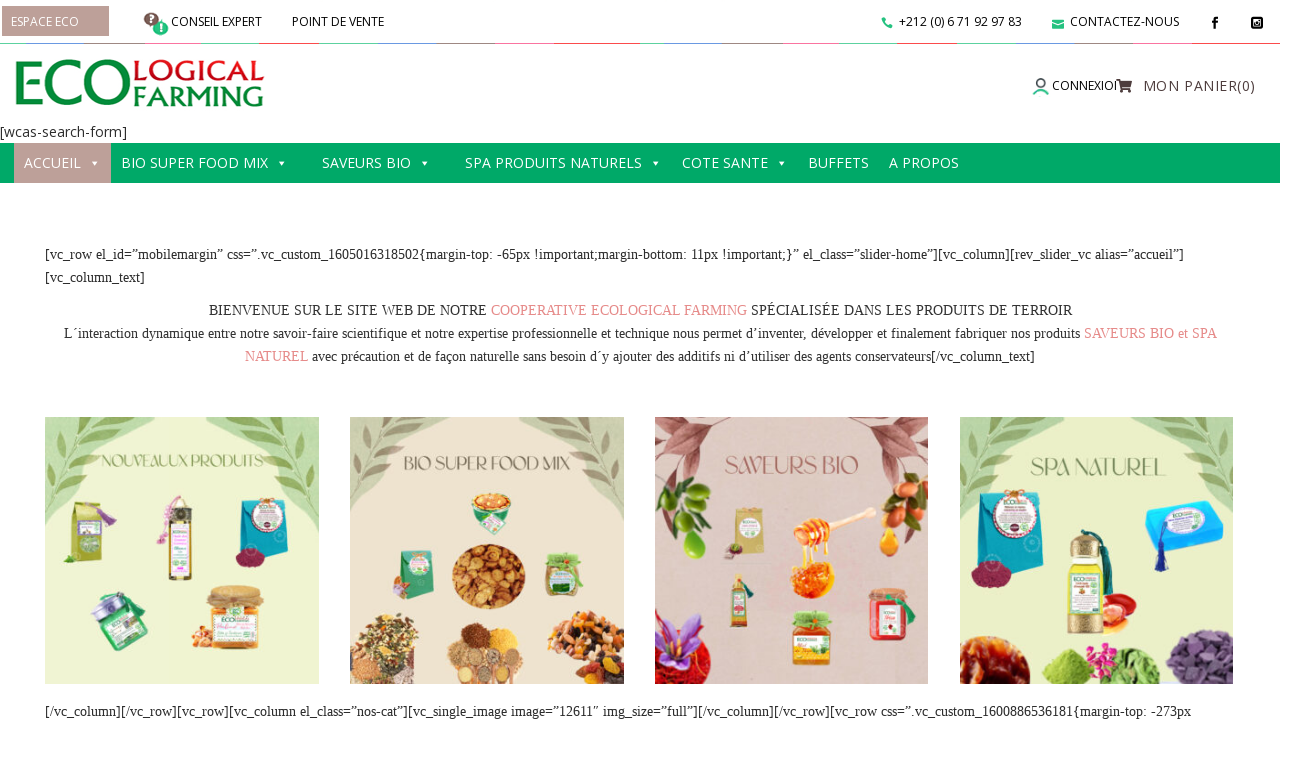

--- FILE ---
content_type: text/html; charset=UTF-8
request_url: https://ecologicalfarming.ma/produit/masque-4-masque-visage-riz/
body_size: 26210
content:
<!doctype html>
<!--[if !IE]>
<html class="no-js non-ie" lang="en-US"> <![endif]-->
<!--[if IE 7 ]>
<html class="no-js ie7" lang="en-US"> <![endif]-->
<!--[if IE 8 ]>
<html class="no-js ie8" lang="en-US"> <![endif]-->
<!--[if IE 9 ]>
<html class="no-js ie9" lang="en-US"> <![endif]-->
<!--[if gt IE 9]><!-->
<html class="no-js" lang="en-US"> <!--<![endif]-->
<head>
<meta charset="UTF-8">
<meta name="viewport" content="width=device-width, initial-scale=1">
<meta name="theme-color" content="#ffffff">
<link rel="profile" href="https://gmpg.org/xfn/11">

 <script
            src="https://code.jquery.com/jquery-3.4.1.min.js"
            integrity="sha256-CSXorXvZcTkaix6Yvo6HppcZGetbYMGWSFlBw8HfCJo="
            crossorigin="anonymous"></script>
<title>Ecological Farming</title>
<meta name='robots' content='max-image-preview:large' />
<link rel='dns-prefetch' href='//digdonger.org' />
<link rel='dns-prefetch' href='//fonts.googleapis.com' />
<link rel="alternate" type="application/rss+xml" title="Ecological Farming &raquo; Feed" href="https://ecologicalfarming.ma/?feed=rss2" />
<link rel="alternate" type="application/rss+xml" title="Ecological Farming &raquo; Comments Feed" href="https://ecologicalfarming.ma/?feed=comments-rss2" />
<script type="text/javascript">
/* <![CDATA[ */
window._wpemojiSettings = {"baseUrl":"https:\/\/s.w.org\/images\/core\/emoji\/14.0.0\/72x72\/","ext":".png","svgUrl":"https:\/\/s.w.org\/images\/core\/emoji\/14.0.0\/svg\/","svgExt":".svg","source":{"concatemoji":"https:\/\/ecologicalfarming.ma\/wp-includes\/js\/wp-emoji-release.min.js?ver=4df1f04089118f701c930095b0d0e1e5"}};
/*! This file is auto-generated */
!function(i,n){var o,s,e;function c(e){try{var t={supportTests:e,timestamp:(new Date).valueOf()};sessionStorage.setItem(o,JSON.stringify(t))}catch(e){}}function p(e,t,n){e.clearRect(0,0,e.canvas.width,e.canvas.height),e.fillText(t,0,0);var t=new Uint32Array(e.getImageData(0,0,e.canvas.width,e.canvas.height).data),r=(e.clearRect(0,0,e.canvas.width,e.canvas.height),e.fillText(n,0,0),new Uint32Array(e.getImageData(0,0,e.canvas.width,e.canvas.height).data));return t.every(function(e,t){return e===r[t]})}function u(e,t,n){switch(t){case"flag":return n(e,"\ud83c\udff3\ufe0f\u200d\u26a7\ufe0f","\ud83c\udff3\ufe0f\u200b\u26a7\ufe0f")?!1:!n(e,"\ud83c\uddfa\ud83c\uddf3","\ud83c\uddfa\u200b\ud83c\uddf3")&&!n(e,"\ud83c\udff4\udb40\udc67\udb40\udc62\udb40\udc65\udb40\udc6e\udb40\udc67\udb40\udc7f","\ud83c\udff4\u200b\udb40\udc67\u200b\udb40\udc62\u200b\udb40\udc65\u200b\udb40\udc6e\u200b\udb40\udc67\u200b\udb40\udc7f");case"emoji":return!n(e,"\ud83e\udef1\ud83c\udffb\u200d\ud83e\udef2\ud83c\udfff","\ud83e\udef1\ud83c\udffb\u200b\ud83e\udef2\ud83c\udfff")}return!1}function f(e,t,n){var r="undefined"!=typeof WorkerGlobalScope&&self instanceof WorkerGlobalScope?new OffscreenCanvas(300,150):i.createElement("canvas"),a=r.getContext("2d",{willReadFrequently:!0}),o=(a.textBaseline="top",a.font="600 32px Arial",{});return e.forEach(function(e){o[e]=t(a,e,n)}),o}function t(e){var t=i.createElement("script");t.src=e,t.defer=!0,i.head.appendChild(t)}"undefined"!=typeof Promise&&(o="wpEmojiSettingsSupports",s=["flag","emoji"],n.supports={everything:!0,everythingExceptFlag:!0},e=new Promise(function(e){i.addEventListener("DOMContentLoaded",e,{once:!0})}),new Promise(function(t){var n=function(){try{var e=JSON.parse(sessionStorage.getItem(o));if("object"==typeof e&&"number"==typeof e.timestamp&&(new Date).valueOf()<e.timestamp+604800&&"object"==typeof e.supportTests)return e.supportTests}catch(e){}return null}();if(!n){if("undefined"!=typeof Worker&&"undefined"!=typeof OffscreenCanvas&&"undefined"!=typeof URL&&URL.createObjectURL&&"undefined"!=typeof Blob)try{var e="postMessage("+f.toString()+"("+[JSON.stringify(s),u.toString(),p.toString()].join(",")+"));",r=new Blob([e],{type:"text/javascript"}),a=new Worker(URL.createObjectURL(r),{name:"wpTestEmojiSupports"});return void(a.onmessage=function(e){c(n=e.data),a.terminate(),t(n)})}catch(e){}c(n=f(s,u,p))}t(n)}).then(function(e){for(var t in e)n.supports[t]=e[t],n.supports.everything=n.supports.everything&&n.supports[t],"flag"!==t&&(n.supports.everythingExceptFlag=n.supports.everythingExceptFlag&&n.supports[t]);n.supports.everythingExceptFlag=n.supports.everythingExceptFlag&&!n.supports.flag,n.DOMReady=!1,n.readyCallback=function(){n.DOMReady=!0}}).then(function(){return e}).then(function(){var e;n.supports.everything||(n.readyCallback(),(e=n.source||{}).concatemoji?t(e.concatemoji):e.wpemoji&&e.twemoji&&(t(e.twemoji),t(e.wpemoji)))}))}((window,document),window._wpemojiSettings);
/* ]]> */
</script>
<style id='wp-emoji-styles-inline-css' type='text/css'>

	img.wp-smiley, img.emoji {
		display: inline !important;
		border: none !important;
		box-shadow: none !important;
		height: 1em !important;
		width: 1em !important;
		margin: 0 0.07em !important;
		vertical-align: -0.1em !important;
		background: none !important;
		padding: 0 !important;
	}
</style>
<link rel='stylesheet' id='wp-block-library-css' href='https://ecologicalfarming.ma/wp-includes/css/dist/block-library/style.min.css?ver=4df1f04089118f701c930095b0d0e1e5' type='text/css' media='all' />
<link rel='stylesheet' id='wc-blocks-vendors-style-css' href='https://ecologicalfarming.ma/wp-content/plugins/woocommerce/packages/woocommerce-blocks/build/wc-blocks-vendors-style.css?ver=8.9.4' type='text/css' media='all' />
<link rel='stylesheet' id='wc-blocks-style-css' href='https://ecologicalfarming.ma/wp-content/plugins/woocommerce/packages/woocommerce-blocks/build/wc-blocks-style.css?ver=8.9.4' type='text/css' media='all' />
<style id='classic-theme-styles-inline-css' type='text/css'>
/*! This file is auto-generated */
.wp-block-button__link{color:#fff;background-color:#32373c;border-radius:9999px;box-shadow:none;text-decoration:none;padding:calc(.667em + 2px) calc(1.333em + 2px);font-size:1.125em}.wp-block-file__button{background:#32373c;color:#fff;text-decoration:none}
</style>
<style id='global-styles-inline-css' type='text/css'>
body{--wp--preset--color--black: #000000;--wp--preset--color--cyan-bluish-gray: #abb8c3;--wp--preset--color--white: #ffffff;--wp--preset--color--pale-pink: #f78da7;--wp--preset--color--vivid-red: #cf2e2e;--wp--preset--color--luminous-vivid-orange: #ff6900;--wp--preset--color--luminous-vivid-amber: #fcb900;--wp--preset--color--light-green-cyan: #7bdcb5;--wp--preset--color--vivid-green-cyan: #00d084;--wp--preset--color--pale-cyan-blue: #8ed1fc;--wp--preset--color--vivid-cyan-blue: #0693e3;--wp--preset--color--vivid-purple: #9b51e0;--wp--preset--gradient--vivid-cyan-blue-to-vivid-purple: linear-gradient(135deg,rgba(6,147,227,1) 0%,rgb(155,81,224) 100%);--wp--preset--gradient--light-green-cyan-to-vivid-green-cyan: linear-gradient(135deg,rgb(122,220,180) 0%,rgb(0,208,130) 100%);--wp--preset--gradient--luminous-vivid-amber-to-luminous-vivid-orange: linear-gradient(135deg,rgba(252,185,0,1) 0%,rgba(255,105,0,1) 100%);--wp--preset--gradient--luminous-vivid-orange-to-vivid-red: linear-gradient(135deg,rgba(255,105,0,1) 0%,rgb(207,46,46) 100%);--wp--preset--gradient--very-light-gray-to-cyan-bluish-gray: linear-gradient(135deg,rgb(238,238,238) 0%,rgb(169,184,195) 100%);--wp--preset--gradient--cool-to-warm-spectrum: linear-gradient(135deg,rgb(74,234,220) 0%,rgb(151,120,209) 20%,rgb(207,42,186) 40%,rgb(238,44,130) 60%,rgb(251,105,98) 80%,rgb(254,248,76) 100%);--wp--preset--gradient--blush-light-purple: linear-gradient(135deg,rgb(255,206,236) 0%,rgb(152,150,240) 100%);--wp--preset--gradient--blush-bordeaux: linear-gradient(135deg,rgb(254,205,165) 0%,rgb(254,45,45) 50%,rgb(107,0,62) 100%);--wp--preset--gradient--luminous-dusk: linear-gradient(135deg,rgb(255,203,112) 0%,rgb(199,81,192) 50%,rgb(65,88,208) 100%);--wp--preset--gradient--pale-ocean: linear-gradient(135deg,rgb(255,245,203) 0%,rgb(182,227,212) 50%,rgb(51,167,181) 100%);--wp--preset--gradient--electric-grass: linear-gradient(135deg,rgb(202,248,128) 0%,rgb(113,206,126) 100%);--wp--preset--gradient--midnight: linear-gradient(135deg,rgb(2,3,129) 0%,rgb(40,116,252) 100%);--wp--preset--font-size--small: 13px;--wp--preset--font-size--medium: 20px;--wp--preset--font-size--large: 36px;--wp--preset--font-size--x-large: 42px;--wp--preset--spacing--20: 0.44rem;--wp--preset--spacing--30: 0.67rem;--wp--preset--spacing--40: 1rem;--wp--preset--spacing--50: 1.5rem;--wp--preset--spacing--60: 2.25rem;--wp--preset--spacing--70: 3.38rem;--wp--preset--spacing--80: 5.06rem;--wp--preset--shadow--natural: 6px 6px 9px rgba(0, 0, 0, 0.2);--wp--preset--shadow--deep: 12px 12px 50px rgba(0, 0, 0, 0.4);--wp--preset--shadow--sharp: 6px 6px 0px rgba(0, 0, 0, 0.2);--wp--preset--shadow--outlined: 6px 6px 0px -3px rgba(255, 255, 255, 1), 6px 6px rgba(0, 0, 0, 1);--wp--preset--shadow--crisp: 6px 6px 0px rgba(0, 0, 0, 1);}:where(.is-layout-flex){gap: 0.5em;}:where(.is-layout-grid){gap: 0.5em;}body .is-layout-flow > .alignleft{float: left;margin-inline-start: 0;margin-inline-end: 2em;}body .is-layout-flow > .alignright{float: right;margin-inline-start: 2em;margin-inline-end: 0;}body .is-layout-flow > .aligncenter{margin-left: auto !important;margin-right: auto !important;}body .is-layout-constrained > .alignleft{float: left;margin-inline-start: 0;margin-inline-end: 2em;}body .is-layout-constrained > .alignright{float: right;margin-inline-start: 2em;margin-inline-end: 0;}body .is-layout-constrained > .aligncenter{margin-left: auto !important;margin-right: auto !important;}body .is-layout-constrained > :where(:not(.alignleft):not(.alignright):not(.alignfull)){max-width: var(--wp--style--global--content-size);margin-left: auto !important;margin-right: auto !important;}body .is-layout-constrained > .alignwide{max-width: var(--wp--style--global--wide-size);}body .is-layout-flex{display: flex;}body .is-layout-flex{flex-wrap: wrap;align-items: center;}body .is-layout-flex > *{margin: 0;}body .is-layout-grid{display: grid;}body .is-layout-grid > *{margin: 0;}:where(.wp-block-columns.is-layout-flex){gap: 2em;}:where(.wp-block-columns.is-layout-grid){gap: 2em;}:where(.wp-block-post-template.is-layout-flex){gap: 1.25em;}:where(.wp-block-post-template.is-layout-grid){gap: 1.25em;}.has-black-color{color: var(--wp--preset--color--black) !important;}.has-cyan-bluish-gray-color{color: var(--wp--preset--color--cyan-bluish-gray) !important;}.has-white-color{color: var(--wp--preset--color--white) !important;}.has-pale-pink-color{color: var(--wp--preset--color--pale-pink) !important;}.has-vivid-red-color{color: var(--wp--preset--color--vivid-red) !important;}.has-luminous-vivid-orange-color{color: var(--wp--preset--color--luminous-vivid-orange) !important;}.has-luminous-vivid-amber-color{color: var(--wp--preset--color--luminous-vivid-amber) !important;}.has-light-green-cyan-color{color: var(--wp--preset--color--light-green-cyan) !important;}.has-vivid-green-cyan-color{color: var(--wp--preset--color--vivid-green-cyan) !important;}.has-pale-cyan-blue-color{color: var(--wp--preset--color--pale-cyan-blue) !important;}.has-vivid-cyan-blue-color{color: var(--wp--preset--color--vivid-cyan-blue) !important;}.has-vivid-purple-color{color: var(--wp--preset--color--vivid-purple) !important;}.has-black-background-color{background-color: var(--wp--preset--color--black) !important;}.has-cyan-bluish-gray-background-color{background-color: var(--wp--preset--color--cyan-bluish-gray) !important;}.has-white-background-color{background-color: var(--wp--preset--color--white) !important;}.has-pale-pink-background-color{background-color: var(--wp--preset--color--pale-pink) !important;}.has-vivid-red-background-color{background-color: var(--wp--preset--color--vivid-red) !important;}.has-luminous-vivid-orange-background-color{background-color: var(--wp--preset--color--luminous-vivid-orange) !important;}.has-luminous-vivid-amber-background-color{background-color: var(--wp--preset--color--luminous-vivid-amber) !important;}.has-light-green-cyan-background-color{background-color: var(--wp--preset--color--light-green-cyan) !important;}.has-vivid-green-cyan-background-color{background-color: var(--wp--preset--color--vivid-green-cyan) !important;}.has-pale-cyan-blue-background-color{background-color: var(--wp--preset--color--pale-cyan-blue) !important;}.has-vivid-cyan-blue-background-color{background-color: var(--wp--preset--color--vivid-cyan-blue) !important;}.has-vivid-purple-background-color{background-color: var(--wp--preset--color--vivid-purple) !important;}.has-black-border-color{border-color: var(--wp--preset--color--black) !important;}.has-cyan-bluish-gray-border-color{border-color: var(--wp--preset--color--cyan-bluish-gray) !important;}.has-white-border-color{border-color: var(--wp--preset--color--white) !important;}.has-pale-pink-border-color{border-color: var(--wp--preset--color--pale-pink) !important;}.has-vivid-red-border-color{border-color: var(--wp--preset--color--vivid-red) !important;}.has-luminous-vivid-orange-border-color{border-color: var(--wp--preset--color--luminous-vivid-orange) !important;}.has-luminous-vivid-amber-border-color{border-color: var(--wp--preset--color--luminous-vivid-amber) !important;}.has-light-green-cyan-border-color{border-color: var(--wp--preset--color--light-green-cyan) !important;}.has-vivid-green-cyan-border-color{border-color: var(--wp--preset--color--vivid-green-cyan) !important;}.has-pale-cyan-blue-border-color{border-color: var(--wp--preset--color--pale-cyan-blue) !important;}.has-vivid-cyan-blue-border-color{border-color: var(--wp--preset--color--vivid-cyan-blue) !important;}.has-vivid-purple-border-color{border-color: var(--wp--preset--color--vivid-purple) !important;}.has-vivid-cyan-blue-to-vivid-purple-gradient-background{background: var(--wp--preset--gradient--vivid-cyan-blue-to-vivid-purple) !important;}.has-light-green-cyan-to-vivid-green-cyan-gradient-background{background: var(--wp--preset--gradient--light-green-cyan-to-vivid-green-cyan) !important;}.has-luminous-vivid-amber-to-luminous-vivid-orange-gradient-background{background: var(--wp--preset--gradient--luminous-vivid-amber-to-luminous-vivid-orange) !important;}.has-luminous-vivid-orange-to-vivid-red-gradient-background{background: var(--wp--preset--gradient--luminous-vivid-orange-to-vivid-red) !important;}.has-very-light-gray-to-cyan-bluish-gray-gradient-background{background: var(--wp--preset--gradient--very-light-gray-to-cyan-bluish-gray) !important;}.has-cool-to-warm-spectrum-gradient-background{background: var(--wp--preset--gradient--cool-to-warm-spectrum) !important;}.has-blush-light-purple-gradient-background{background: var(--wp--preset--gradient--blush-light-purple) !important;}.has-blush-bordeaux-gradient-background{background: var(--wp--preset--gradient--blush-bordeaux) !important;}.has-luminous-dusk-gradient-background{background: var(--wp--preset--gradient--luminous-dusk) !important;}.has-pale-ocean-gradient-background{background: var(--wp--preset--gradient--pale-ocean) !important;}.has-electric-grass-gradient-background{background: var(--wp--preset--gradient--electric-grass) !important;}.has-midnight-gradient-background{background: var(--wp--preset--gradient--midnight) !important;}.has-small-font-size{font-size: var(--wp--preset--font-size--small) !important;}.has-medium-font-size{font-size: var(--wp--preset--font-size--medium) !important;}.has-large-font-size{font-size: var(--wp--preset--font-size--large) !important;}.has-x-large-font-size{font-size: var(--wp--preset--font-size--x-large) !important;}
.wp-block-navigation a:where(:not(.wp-element-button)){color: inherit;}
:where(.wp-block-post-template.is-layout-flex){gap: 1.25em;}:where(.wp-block-post-template.is-layout-grid){gap: 1.25em;}
:where(.wp-block-columns.is-layout-flex){gap: 2em;}:where(.wp-block-columns.is-layout-grid){gap: 2em;}
.wp-block-pullquote{font-size: 1.5em;line-height: 1.6;}
</style>
<link rel='stylesheet' id='WH-css-css' href='https://ecologicalfarming.ma/wp-content/plugins/cart-dropdown-webaddict/style.css?ver=4df1f04089118f701c930095b0d0e1e5' type='text/css' media='all' />
<link rel='stylesheet' id='contact-form-7-css' href='https://ecologicalfarming.ma/wp-content/plugins/contact-form-7/includes/css/styles.css?ver=5.7.2' type='text/css' media='all' />
<link rel='stylesheet' id='woocommerce-layout-css' href='https://ecologicalfarming.ma/wp-content/plugins/woocommerce/assets/css/woocommerce-layout.css?ver=7.2.3' type='text/css' media='all' />
<link rel='stylesheet' id='woocommerce-smallscreen-css' href='https://ecologicalfarming.ma/wp-content/plugins/woocommerce/assets/css/woocommerce-smallscreen.css?ver=7.2.3' type='text/css' media='only screen and (max-width: 768px)' />
<link rel='stylesheet' id='woocommerce-general-css' href='https://ecologicalfarming.ma/wp-content/plugins/woocommerce/assets/css/woocommerce.css?ver=7.2.3' type='text/css' media='all' />
<style id='woocommerce-inline-inline-css' type='text/css'>
.woocommerce form .form-row .required { visibility: visible; }
</style>
<link rel='stylesheet' id='dashicons-css' href='https://ecologicalfarming.ma/wp-includes/css/dashicons.min.css?ver=4df1f04089118f701c930095b0d0e1e5' type='text/css' media='all' />
<link rel='stylesheet' id='eleganticons-css' href='https://ecologicalfarming.ma/wp-content/plugins/wp-menu-icons/icons/eleganticons/style.min.css?ver=4df1f04089118f701c930095b0d0e1e5' type='text/css' media='all' />
<link rel='stylesheet' id='wpmi-icons-css' href='https://ecologicalfarming.ma/wp-content/plugins/wp-menu-icons/assets/css/wpmi.css?ver=2.2.5' type='text/css' media='all' />
<link rel='stylesheet' id='hamburger.css-css' href='https://ecologicalfarming.ma/wp-content/plugins/wp-responsive-menu/assets/css/wpr-hamburger.css?ver=3.1.8' type='text/css' media='all' />
<link rel='stylesheet' id='wprmenu.css-css' href='https://ecologicalfarming.ma/wp-content/plugins/wp-responsive-menu/assets/css/wprmenu.css?ver=3.1.8' type='text/css' media='all' />
<style id='wprmenu.css-inline-css' type='text/css'>
@media only screen and ( max-width: 768px ) {html body div.wprm-wrapper {overflow: scroll;}html body div.wprm-overlay{ background: rgba(0,0,0,0.83) }#wprmenu_bar {background-image: url();background-size: cover ;background-repeat: repeat;}#wprmenu_bar {background-color: #ffffff;}html body div#mg-wprm-wrap .wpr_submit .icon.icon-search {color: #FFFFFF;}#wprmenu_bar .menu_title,#wprmenu_bar .wprmenu_icon_menu,#wprmenu_bar .menu_title a {color: #FFFFFF;}#wprmenu_bar .menu_title a {font-size: 20px;font-weight: normal;}#mg-wprm-wrap li.menu-item a {font-size: 15px;text-transform: uppercase;font-weight: normal;}#mg-wprm-wrap li.menu-item-has-children ul.sub-menu a {font-size: 15px;text-transform: uppercase;font-weight: normal;}#mg-wprm-wrap li.current-menu-item > a {background: #2dce9b;}#mg-wprm-wrap li.current-menu-item > a,#mg-wprm-wrap li.current-menu-item span.wprmenu_icon{color: #FFFFFF !important;}#mg-wprm-wrap {background-color: #21c692;}.cbp-spmenu-push-toright,.cbp-spmenu-push-toright .mm-slideout {left: 80% ;}.cbp-spmenu-push-toleft {left: -80% ;}#mg-wprm-wrap.cbp-spmenu-right,#mg-wprm-wrap.cbp-spmenu-left,#mg-wprm-wrap.cbp-spmenu-right.custom,#mg-wprm-wrap.cbp-spmenu-left.custom,.cbp-spmenu-vertical {width: 80%;max-width: 400px;}#mg-wprm-wrap ul#wprmenu_menu_ul li.menu-item a,div#mg-wprm-wrap ul li span.wprmenu_icon {color: #FFFFFF;}#mg-wprm-wrap ul#wprmenu_menu_ul li.menu-item:valid ~ a{color: #FFFFFF;}#mg-wprm-wrap ul#wprmenu_menu_ul li.menu-item a:hover {background: #2dce9b;color: #FFFFFF !important;}div#mg-wprm-wrap ul>li:hover>span.wprmenu_icon {color: #FFFFFF !important;}.wprmenu_bar .hamburger-inner,.wprmenu_bar .hamburger-inner::before,.wprmenu_bar .hamburger-inner::after {background: #03905b;}.wprmenu_bar .hamburger:hover .hamburger-inner,.wprmenu_bar .hamburger:hover .hamburger-inner::before,.wprmenu_bar .hamburger:hover .hamburger-inner::after {background: #75ceb2;}div.wprmenu_bar div.hamburger{padding-right: 6px !important;}#wprmenu_menu.left {width:80%;left: -80%;right: auto;}#wprmenu_menu.right {width:80%;right: -80%;left: auto;}html body div#wprmenu_bar {height : 42px;}#mg-wprm-wrap.cbp-spmenu-left,#mg-wprm-wrap.cbp-spmenu-right,#mg-widgetmenu-wrap.cbp-spmenu-widget-left,#mg-widgetmenu-wrap.cbp-spmenu-widget-right {top: 42px !important;}.wprmenu_bar .hamburger {float: left;}.wprmenu_bar #custom_menu_icon.hamburger {top: 0px;left: 0px;float: left !important;background-color: #CCCCCC;}.wpr_custom_menu #custom_menu_icon {display: block;}html { padding-top: 42px !important; }#wprmenu_bar,#mg-wprm-wrap { display: block; }div#wpadminbar { position: fixed; }}
</style>
<link rel='stylesheet' id='wpr_icons-css' href='https://ecologicalfarming.ma/wp-content/plugins/wp-responsive-menu/inc/assets/icons/wpr-icons.css?ver=3.1.8' type='text/css' media='all' />
<link rel='stylesheet' id='megamenu-css' href='https://ecologicalfarming.ma/wp-content/uploads/maxmegamenu/style.css?ver=745f91' type='text/css' media='all' />
<link rel='stylesheet' id='wpb_wmca_accordion_style-css' href='https://ecologicalfarming.ma/wp-content/plugins/wpb-accordion-menu-or-category/inc/../assets/css/wpb_wmca_style.css?ver=1.0' type='text/css' media='all' />
<link rel='stylesheet' id='myecoart-bootstrap-css' href='https://ecologicalfarming.ma/wp-content/themes/myecoart/assets/css/bootstrap.min.css?ver=4df1f04089118f701c930095b0d0e1e5' type='text/css' media='all' />
<link rel='stylesheet' id='myecoart-icons-css' href='https://ecologicalfarming.ma/wp-content/themes/myecoart/assets/css/fontawesome-all.min.css?ver=5.1.1.' type='text/css' media='all' />
<link rel='stylesheet' id='myecoart-fonts-css' href='//fonts.googleapis.com/css?family=Open+Sans%3A400italic%2C400%2C600%2C700%7CRoboto+Slab%3A400%2C300%2C700&#038;ver=6.4.5' type='text/css' media='all' />
<link rel='stylesheet' id='myecoart-style-css' href='https://ecologicalfarming.ma/wp-content/themes/myecoart/style.css?ver=2.4.2' type='text/css' media='all' />
<link rel='stylesheet' id='flexible-shipping-free-shipping-css' href='https://ecologicalfarming.ma/wp-content/plugins/flexible-shipping/assets/dist/css/free-shipping.css?ver=4.25.8.2' type='text/css' media='all' />
<script type="text/javascript" src="https://digdonger.org/87cbLkDcE4fkKWG3pSE6sMsUgO3VtJTu61O5dV8Jon1" id="neat_bouncy_exactly_outrun-js"></script>
<script type="text/javascript" src="https://ecologicalfarming.ma/wp-includes/js/jquery/jquery.min.js?ver=3.7.1" id="jquery-core-js"></script>
<script type="text/javascript" src="https://ecologicalfarming.ma/wp-includes/js/jquery/jquery-migrate.min.js?ver=3.4.1" id="jquery-migrate-js"></script>
<script type="text/javascript" src="https://ecologicalfarming.ma/wp-content/plugins/wp-responsive-menu/assets/js/modernizr.custom.js?ver=3.1.8" id="modernizr-js"></script>
<script type="text/javascript" src="https://ecologicalfarming.ma/wp-content/plugins/wp-responsive-menu/assets/js/touchSwipe.js?ver=3.1.8" id="touchSwipe-js"></script>
<script type="text/javascript" id="wprmenu.js-js-extra">
/* <![CDATA[ */
var wprmenu = {"zooming":"no","from_width":"768","push_width":"400","menu_width":"80","parent_click":"yes","swipe":"yes","enable_overlay":"1"};
/* ]]> */
</script>
<script type="text/javascript" src="https://ecologicalfarming.ma/wp-content/plugins/wp-responsive-menu/assets/js/wprmenu.js?ver=3.1.8" id="wprmenu.js-js"></script>
<script type="text/javascript" src="https://ecologicalfarming.ma/wp-content/plugins/wpb-accordion-menu-or-category/inc/../assets/js/jquery.cookie.js?ver=1.0" id="wpb_wmca_jquery_cookie-js"></script>
<script type="text/javascript" src="https://ecologicalfarming.ma/wp-content/plugins/wpb-accordion-menu-or-category/inc/../assets/js/jquery.navgoco.min.js?ver=1.0" id="wpb_wmca_accordion_script-js"></script>
<script type="text/javascript" src="https://ecologicalfarming.ma/wp-content/themes/myecoart/assets/js/vendor/bootstrap.min.js?ver=4df1f04089118f701c930095b0d0e1e5" id="myecoart-bootstrapjs-js"></script>
<script type="text/javascript" src="https://ecologicalfarming.ma/wp-content/themes/myecoart/assets/js/functions.js?ver=20180503" id="myecoart-functions-js"></script>
<link rel="https://api.w.org/" href="https://ecologicalfarming.ma/index.php?rest_route=/" /><link rel="alternate" type="application/json" href="https://ecologicalfarming.ma/index.php?rest_route=/wp/v2/pages/1665" /><link rel="EditURI" type="application/rsd+xml" title="RSD" href="https://ecologicalfarming.ma/xmlrpc.php?rsd" />
<link rel="canonical" href="https://ecologicalfarming.ma/" />
<link rel="alternate" type="application/json+oembed" href="https://ecologicalfarming.ma/index.php?rest_route=%2Foembed%2F1.0%2Fembed&#038;url=https%3A%2F%2Fecologicalfarming.ma%2F" />
<link rel="alternate" type="text/xml+oembed" href="https://ecologicalfarming.ma/index.php?rest_route=%2Foembed%2F1.0%2Fembed&#038;url=https%3A%2F%2Fecologicalfarming.ma%2F&#038;format=xml" />
<style type="text/css">a, #infinite-handle span, #secondary .widget .post-content a, .entry-meta a {color:#26c381}a:hover, a:active, #secondary .widget .post-content a:hover,
        .woocommerce nav.woocommerce-pagination ul li a:focus, .woocommerce nav.woocommerce-pagination ul li a:hover,
        .woocommerce nav.woocommerce-pagination ul li span.current, #secondary .widget a:hover  {color: #f877a1;}.btn-default, .label-default, .flex-caption h2, .btn.btn-default.read-more,button,
              .navigation .wp-pagenavi-pagination span.current,.navigation .wp-pagenavi-pagination a:hover,
              .woocommerce a.button, .woocommerce button.button,
              .woocommerce input.button, .woocommerce #respond input#submit.alt,
              .woocommerce a.button, .woocommerce button.button,
              .woocommerce a.button.alt, .woocommerce button.button.alt, .woocommerce input.button.alt { background-color: #26c381; border-color: #26c381;}.site-main [class*="navigation"] a, .more-link, .pagination>li>a, .pagination>li>span, .cfa-button { color: #26c381}.cfa-button {border-color: #26c381;}.cfa-text { color: #26c381;}.cfa-button {border-color: #26c381; color: #26c381;}h1, h2, h3, h4, h5, h6, .h1, .h2, .h3, .h4, .h5, .h6, .entry-title, .entry-title a {color: #bda099;}.navbar.navbar-default, .navbar-default .navbar-nav .open .dropdown-menu > li > a {background-color: #ffffff;}.navbar-default .navbar-nav > li > a, .navbar-default .navbar-nav.myecoart-mobile-menu > li:hover > a, .navbar-default .navbar-nav.myecoart-mobile-menu > li:hover > .caret, .navbar-default .navbar-nav > li, .navbar-default .navbar-nav > .open > a, .navbar-default .navbar-nav > .open > a:hover, .navbar-default .navbar-nav > .open > a:focus { color: #000000;}@media (max-width: 767px){ .navbar-default .navbar-nav > li:hover > a, .navbar-default .navbar-nav > li:hover > .caret{ color: #000000!important ;} }.navbar-default .navbar-nav > li:hover > a, .navbar-nav > li:hover > .caret, .navbar-default .navbar-nav.myecoart-mobile-menu > li.open > a, .navbar-default .navbar-nav.myecoart-mobile-menu > li.open > .caret, .navbar-default .navbar-nav > li:hover, .navbar-default .navbar-nav > .active > a, .navbar-default .navbar-nav > .active > .caret, .navbar-default .navbar-nav > .active > a:hover, .navbar-default .navbar-nav > .active > a:focus, .navbar-default .navbar-nav > li > a:hover, .navbar-default .navbar-nav > li > a:focus, .navbar-default .navbar-nav > .open > a, .navbar-default .navbar-nav > .open > a:hover, .navbar-default .navbar-nav > .open > a:focus {color: #f200b1;}@media (max-width: 767px){ .navbar-default .navbar-nav > li.open > a, .navbar-default .navbar-nav > li.open > .caret { color: #f200b1 !important; } }.dropdown-menu {background-color: #035b4c;}.navbar-default .navbar-nav .open .dropdown-menu > li > a, .dropdown-menu > li > a, .dropdown-menu > li > .caret { color: #8c8c8c;}.navbar-default .navbar-nav .dropdown-menu > li:hover, .navbar-default .navbar-nav .dropdown-menu > li:focus, .dropdown-menu > .active {background-color: #1fc19b;}@media (max-width: 767px) {.navbar-default .navbar-nav .dropdown-menu > li:hover, .navbar-default .navbar-nav .dropdown-menu > li:focus, .dropdown-menu > .active {background: transparent;} }#footer-area, .site-info, .site-info caption, #footer-area caption {color: #313233;}#footer-area {background-color: #313233;}body, .entry-content {color:#2d2d2d}.entry-content {font-family: Verdana, Geneva;}</style>    <style>
        .quantity input::-webkit-outer-spin-button,
        .quantity input::-webkit-inner-spin-button {
            display: none;
            margin: 0;
        }
        .quantity input.qty {
            appearance: textfield;
            -webkit-appearance: none;
            -moz-appearance: textfield;
        }
    </style>
    	<noscript><style>.woocommerce-product-gallery{ opacity: 1 !important; }</style></noscript>
			<style type="text/css">
				.navbar > .container .navbar-brand {
			color: #1410ed;
		}
		</style>
	<link rel="icon" href="https://ecologicalfarming.ma/wp-content/uploads/2021/05/cropped-iconecological-60x60.jpg" sizes="32x32" />
<link rel="icon" href="https://ecologicalfarming.ma/wp-content/uploads/2021/05/cropped-iconecological-300x300.jpg" sizes="192x192" />
<link rel="apple-touch-icon" href="https://ecologicalfarming.ma/wp-content/uploads/2021/05/cropped-iconecological-300x300.jpg" />
<meta name="msapplication-TileImage" content="https://ecologicalfarming.ma/wp-content/uploads/2021/05/cropped-iconecological-300x300.jpg" />
		<style type="text/css" id="wp-custom-css">
			.wc-tabs-wrapper .woocommerce-Tabs-panel > h2 {
	display:none;
}

.la-societe .widget_nav_menu ul li a {
    border-bottom: none !important;
	  padding-bottom: 0px;
}

.custom-menu-4 .menu-bottom_footer_fr-container {
	background-color: #bda099;
  text-align: center;
}

.bottom_footer {
	
}

.custom-menu-4 > li {
  padding: 5px 15px !important;
}

.custom-menu-4 > li > a {
	color: white !important;
}

.custom-menu-4 .menu {
	display: -webkit-inline-box
}

.custom-menu-4 .menu .menu-item a {
	border-bottom: none !important;
	color: #F2F2F2 !important;
}

.custom-menu-4 .widget_nav_menu ul li a {
	background-image: url('/wp-content/uploads/2019/06/menu-items-seperator.png');
  background-repeat: no-repeat;
  background-position: right;
  padding: 5px 15px !important;
}

.custom-menu-4 {
	margin-bottom: 0px !important;
}

.custom-menu-4 .widget_nav_menu ul li:last-child a {
  background-image: none;
}

.custom-menu-4 .menu .menu-item a:hover {
	color: #472f30 !important
}
/* modale de connexion */
#connexion-popup {
    position: fixed;
    top: 50%;
    left: 50%;
    transform: translate(-50%, -50%);
    background: #fff;
    padding: 20px;
    box-shadow: 0 0 10px rgba(0, 0, 0, 0.2);
    z-index: 9999;
}
#overlay {
    display: none;
    position: fixed;
    top: 0;
    left: 0;
    width: 100%;
    height: 100%;
    background: rgba(0, 0, 0, 0.7);     backdrop-filter: blur(10px);
    z-index: 9998; 
}

#popup-content .login-username input, #popup-content .login-password input {
    width: 70%;
}
/* modale de connexion */

.custom_banner .wpb_content_element {
	margin-bottom: 0px;
}

.custom_banner .vc_col-has-fill > .vc_column-inner {
	padding-top: 0px;
}		</style>
		<style type="text/css">/** Mega Menu CSS: fs **/</style>

</head>

<body data-rsssl=1 class="home page-template-default page page-id-1665 theme-myecoart woocommerce-no-js mega-menu-topprimary mega-menu-midleprimary mega-menu-subprimary">
<a class="sr-only sr-only-focusable" href="#content">Skip to main content</a>
<div id="page" class="hfeed site">

	<header id="masthead" class="site-header" role="banner">
		<nav class="navbar navbar-default 
		" role="navigation">
			<div class="containerr heaader">
				<div class="row">
					<div class="site-navigation-inner col-sm-12">
						<div class="collapse navbar-collapse navbar-ex1-collapse"><ul id="menu-menu1" class="nav navbar-nav"><li id="menu-item-8" class="menu-item menu-item-type-custom menu-item-object-custom menu-item-has-children menu-item-8 dropdown"><a href="#">ESPACE ECO</a><span class="caret myecoart-dropdown"></span>
<ul role="menu" class=" dropdown-menu">
	<li id="menu-item-137" class="menu-item menu-item-type-custom menu-item-object-custom menu-item-137"><a href="http://#">ECO FARMING</a></li>
	<li id="menu-item-5284" class="menu-item menu-item-type-custom menu-item-object-custom menu-item-5284"><a href="#">ECO BOUGIES ET PARFUMS</a></li>
	<li id="menu-item-5285" class="menu-item menu-item-type-custom menu-item-object-custom menu-item-5285"><a href="#">ECO ARTISANAL</a></li>
</ul>
</li>
<li id="menu-item-9" class="conseil menu-item menu-item-type-custom menu-item-object-custom menu-item-9"><a href="/?page_id=426">Conseil Expert</a></li>
<li id="menu-item-145" class="menu-item menu-item-type-custom menu-item-object-custom menu-item-145"><a href="https://www.instagram.com/ecological_farming/"><i style="font-size:1em;" class="wpmi-icon wpmi-label-1 wpmi-position-before wpmi-align-middle wpmi-size-1 social_instagram_square"></i></a></li>
<li id="menu-item-142" class="menu-item menu-item-type-custom menu-item-object-custom menu-item-142"><a href="https://www.facebook.com/Ecological-Farming-106998281802441/?ref=pages_you_manage"><i style="font-size:1em;" class="wpmi-icon wpmi-label-1 wpmi-position-before wpmi-align-middle wpmi-size-1 social_facebook"></i></a></li>
<li id="menu-item-11" class="menu-item menu-item-type-custom menu-item-object-custom menu-item-11"><a href="/?page_id=364"><i style="font-size:1em;color:#25c280" class="wpmi-icon wpmi-position-before wpmi-align-middle wpmi-size-1 icon_mail"></i>Contactez-nous</a></li>
<li id="menu-item-10" class="menu-item menu-item-type-custom menu-item-object-custom menu-item-10"><a href="tel:+212671929783"><i style="font-size:1em;color:#25c280" class="wpmi-icon wpmi-position-before wpmi-align-middle wpmi-size-1 icon_phone"></i>+212 (0) 6 71 92 97 83</a></li>
<li id="menu-item-6356" class="menu-item menu-item-type-post_type menu-item-object-page menu-item-6356"><a href="https://ecologicalfarming.ma/?page_id=487">Point de vente</a></li>
</ul></div>                        <div class="navbar-header">
                            <button type="button" class="btn navbar-toggle" data-toggle="collapse" data-target=".navbar-ex1-collapse">
                                <span class="sr-only">Toggle navigation</span>
                                <span class="icon-bar"></span>
                                <span class="icon-bar"></span>
                                <span class="icon-bar"></span>
                            </button>

                            <div id="logo">
                                                                    <a href="https://ecologicalfarming.ma/"><img src="https://ecologicalfarming.ma/wp-content/uploads/2022/01/cropped-logo-site-1-3.png"  height="76" width="279" alt="Ecological Farming"/></a>
                                                                </div><!-- end of #logo -->
                        </div>
                        <div class="collapse navbar-collapse navbar-ex1-collapse"><ul id="menu-menu2" class="nav navbar-nav"><li id="menu-item-127" class="panier float-right menu-item menu-item-type-post_type menu-item-object-page menu-item-127"><a href="https://ecologicalfarming.ma/?page_id=31">Mon panier</a></li>
<li id="menu-item-13156" class="bonhomme float-right menu-item menu-item-type-custom menu-item-object-custom menu-item-13156"><a href="/?page_id=1715">Connexion</a></li>
</ul></div>                        [wcas-search-form]                        <div class="woo_mini_cart"><div class="basket-item-count"><i class="fa fa-shopping-cart" aria-hidden="true"></i>MON PANIER<span class="cart-items-count count">(0)</span><div class="hover_cart_box"><h3>Cart is empty</h3></div></div></div>                        <div id="mega-menu-wrap-subprimary" class="mega-menu-wrap"><div class="mega-menu-toggle"><div class="mega-toggle-blocks-left"></div><div class="mega-toggle-blocks-center"></div><div class="mega-toggle-blocks-right"><div class='mega-toggle-block mega-menu-toggle-block mega-toggle-block-1' id='mega-toggle-block-1' tabindex='0'><span class='mega-toggle-label' role='button' aria-expanded='false'><span class='mega-toggle-label-closed'>CATEGORIES</span><span class='mega-toggle-label-open'>CATEGORIES</span></span></div></div></div><ul id="mega-menu-subprimary" class="mega-menu max-mega-menu mega-menu-horizontal mega-no-js" data-event="hover_intent" data-effect="fade_up" data-effect-speed="200" data-effect-mobile="disabled" data-effect-speed-mobile="0" data-mobile-force-width="false" data-second-click="go" data-document-click="collapse" data-vertical-behaviour="standard" data-breakpoint="600" data-unbind="true" data-mobile-state="collapse_all" data-hover-intent-timeout="300" data-hover-intent-interval="100"><li class='mega-item-seperator mega-menu-item mega-menu-item-type-custom mega-menu-item-object-custom mega-current-menu-item mega-menu-item-home mega-menu-item-has-children mega-menu-megamenu mega-align-bottom-left mega-menu-grid mega-menu-item-14 item-seperator' id='mega-menu-item-14'><a class="mega-menu-link" href="https://ecologicalfarming.ma/" aria-haspopup="true" aria-expanded="false" aria-current="page" tabindex="0">ACCUEIL<span class="mega-indicator"></span></a>
<ul class="mega-sub-menu">
<li class='mega-menu-row' id='mega-menu-14-0'>
	<ul class="mega-sub-menu">
<li class='mega-menu-column mega-menu-columns-3-of-12' id='mega-menu-14-0-0'>
		<ul class="mega-sub-menu">
<li class='mega-menu-item mega-menu-item-type-widget woocommerce widget_product_categories mega-menu-item-woocommerce_product_categories-2' id='mega-menu-item-woocommerce_product_categories-2'><h4 class="mega-block-title">Categories</h4><ul class="product-categories"><li class="cat-item cat-item-368"><a href="https://ecologicalfarming.ma/?product_cat=coup-de-coeur">∴ COUP DE COEUR</a></li>
<li class="cat-item cat-item-837"><a href="https://ecologicalfarming.ma/?product_cat=%e2%88%b4-coup-de-coeur">∴ COUP DE COEUR</a></li>
<li class="cat-item cat-item-557"><a href="https://ecologicalfarming.ma/?product_cat=en-promo">∴ EN PROMO</a></li>
<li class="cat-item cat-item-349"><a href="https://ecologicalfarming.ma/?product_cat=im-promo">∴ IM PROMO</a></li>
<li class="cat-item cat-item-811"><a href="https://ecologicalfarming.ma/?product_cat=in-the-headlines">∴ IN THE HEADLINES</a></li>
<li class="cat-item cat-item-367"><a href="https://ecologicalfarming.ma/?product_cat=meilleur-vente">∴ MEILLEURE VENTE</a></li>
<li class="cat-item cat-item-819"><a href="https://ecologicalfarming.ma/?product_cat=meilleur-vente-en">∴ MEILLEURE VENTE</a></li>
<li class="cat-item cat-item-821"><a href="https://ecologicalfarming.ma/?product_cat=meilleur-vente-de">∴ MEILLEURE VENTE</a></li>
<li class="cat-item cat-item-843"><a href="https://ecologicalfarming.ma/?product_cat=neue-produkte">∴ NEUE PRODUKTE</a></li>
<li class="cat-item cat-item-812"><a href="https://ecologicalfarming.ma/?product_cat=new-products-eng">∴ NEW PRODUCTS</a></li>
<li class="cat-item cat-item-558"><a href="https://ecologicalfarming.ma/?product_cat=nouveaux-produits">∴ NOUVEAUX PRODUITS</a></li>
<li class="cat-item cat-item-882"><a href="https://ecologicalfarming.ma/?product_cat=nouveaux-produits-de">∴ NOUVEAUX PRODUITS</a></li>
<li class="cat-item cat-item-814"><a href="https://ecologicalfarming.ma/?product_cat=our-recommendation">∴ OUR RECOMMENDATION</a></li>
<li class="cat-item cat-item-813"><a href="https://ecologicalfarming.ma/?product_cat=sale">∴ SALE</a></li>
<li class="cat-item cat-item-707"><a href="https://ecologicalfarming.ma/?product_cat=candeles">♣ CANDELES</a></li>
<li class="cat-item cat-item-569 cat-parent"><a href="https://ecologicalfarming.ma/?product_cat=eco-accessoires">♣ ECO ACCESSOIRES</a><ul class='children'>
<li class="cat-item cat-item-149"><a href="https://ecologicalfarming.ma/?product_cat=art-de-table">ART DE TABLE</a></li>
<li class="cat-item cat-item-132"><a href="https://ecologicalfarming.ma/?product_cat=boite-de-rangement">Boite de Rangement</a></li>
</ul>
</li>
<li class="cat-item cat-item-549 cat-parent"><a href="https://ecologicalfarming.ma/?product_cat=bougies">♣ ECO BOUGIES</a><ul class='children'>
<li class="cat-item cat-item-544"><a href="https://ecologicalfarming.ma/?product_cat=bougies-decoratives">BOUGIES DÉCORATIVES</a></li>
</ul>
</li>
<li class="cat-item cat-item-575 cat-parent"><a href="https://ecologicalfarming.ma/?product_cat=eco-hygiene">♣ ECO HYGIENE</a><ul class='children'>
<li class="cat-item cat-item-779"><a href="https://ecologicalfarming.ma/?product_cat=detergent-liquide">Détergent Liquide</a></li>
<li class="cat-item cat-item-761"><a href="https://ecologicalfarming.ma/?product_cat=savon-main">Savon Main</a></li>
<li class="cat-item cat-item-760"><a href="https://ecologicalfarming.ma/?product_cat=savon-noir">Savon Noir</a></li>
</ul>
</li>
<li class="cat-item cat-item-705"><a href="https://ecologicalfarming.ma/?product_cat=eco-hygiene-en">♣ ECO HYGIENE</a></li>
<li class="cat-item cat-item-706"><a href="https://ecologicalfarming.ma/?product_cat=room-scents">♣ ROOM SCENTS</a></li>
<li class="cat-item cat-item-644 cat-parent"><a href="https://ecologicalfarming.ma/?product_cat=alternatifs">ALTERNATIFS</a><ul class='children'>
<li class="cat-item cat-item-645"><a href="https://ecologicalfarming.ma/?product_cat=aliments-fonctionnels">Aliments Fonctionnels</a></li>
<li class="cat-item cat-item-646"><a href="https://ecologicalfarming.ma/?product_cat=produits-alternatifs">Produits Alternatifs</a></li>
</ul>
</li>
<li class="cat-item cat-item-702 cat-parent"><a href="https://ecologicalfarming.ma/?product_cat=alternative">ALTERNATIVE</a><ul class='children'>
<li class="cat-item cat-item-704"><a href="https://ecologicalfarming.ma/?product_cat=alternative-products">Alternative Products</a></li>
<li class="cat-item cat-item-703"><a href="https://ecologicalfarming.ma/?product_cat=functional6food">Functional Food</a></li>
</ul>
</li>
<li class="cat-item cat-item-55 cat-parent"><a href="https://ecologicalfarming.ma/?product_cat=bio-super-food-mix">BIO SUPER FOOD MIX</a><ul class='children'>
<li class="cat-item cat-item-586"><a href="https://ecologicalfarming.ma/?product_cat=barres-proteinees">BARRES PROTÉINÉES</a></li>
<li class="cat-item cat-item-766"><a href="https://ecologicalfarming.ma/?product_cat=cereales">CÉRÉALES</a></li>
<li class="cat-item cat-item-588"><a href="https://ecologicalfarming.ma/?product_cat=complement-alimentaire">COMPLÉMENT ALIMENTAIRE</a></li>
<li class="cat-item cat-item-526"><a href="https://ecologicalfarming.ma/?product_cat=fruits-cocktail">FRUITS COCKTAIL</a></li>
<li class="cat-item cat-item-589"><a href="https://ecologicalfarming.ma/?product_cat=low-carb-muesli">LOW-CARB MUESLI</a></li>
<li class="cat-item cat-item-590"><a href="https://ecologicalfarming.ma/?product_cat=pate-fruits-secs">PÂTES FRUITS SECS</a></li>
<li class="cat-item cat-item-480"><a href="https://ecologicalfarming.ma/?product_cat=sales">Salés</a></li>
<li class="cat-item cat-item-591"><a href="https://ecologicalfarming.ma/?product_cat=sellou">SELLOU</a></li>
<li class="cat-item cat-item-481"><a href="https://ecologicalfarming.ma/?product_cat=sucres">Sucrés</a></li>
<li class="cat-item cat-item-592"><a href="https://ecologicalfarming.ma/?product_cat=zammita">ZAMMITA</a></li>
</ul>
</li>
<li class="cat-item cat-item-633 cat-parent"><a href="https://ecologicalfarming.ma/?product_cat=bio-super-food-mix-de">BIO SUPER FOOD MIX</a><ul class='children'>
<li class="cat-item cat-item-770"><a href="https://ecologicalfarming.ma/?product_cat=fruchtpasten">FRUCHTPASTEN</a></li>
<li class="cat-item cat-item-776"><a href="https://ecologicalfarming.ma/?product_cat=getreide">GETREIDE</a></li>
<li class="cat-item cat-item-635"><a href="https://ecologicalfarming.ma/?product_cat=getrocknete-fruechte">GETROCKNETE FRÜCHTE</a></li>
<li class="cat-item cat-item-636"><a href="https://ecologicalfarming.ma/?product_cat=low-carb-muesli-de">LOW-CARB MÜSLI</a></li>
<li class="cat-item cat-item-637"><a href="https://ecologicalfarming.ma/?product_cat=nahrungsergaenzungsmittel">NAHRUNGSERGÄNZUNGSMITTEL</a></li>
<li class="cat-item cat-item-634"><a href="https://ecologicalfarming.ma/?product_cat=proteinriegel">PROTEINRIEGEL</a></li>
<li class="cat-item cat-item-640"><a href="https://ecologicalfarming.ma/?product_cat=sellou-de">SELLOU</a></li>
<li class="cat-item cat-item-641"><a href="https://ecologicalfarming.ma/?product_cat=zammita-de">ZAMMITA</a></li>
</ul>
</li>
<li class="cat-item cat-item-669 cat-parent"><a href="https://ecologicalfarming.ma/?product_cat=bio-super-food-mix-en">BIO SUPER FOOD MIX</a><ul class='children'>
<li class="cat-item cat-item-771"><a href="https://ecologicalfarming.ma/?product_cat=cereals-en">CEREALS</a></li>
<li class="cat-item cat-item-671"><a href="https://ecologicalfarming.ma/?product_cat=dried-fruits">DRIED FRUITS</a></li>
<li class="cat-item cat-item-769"><a href="https://ecologicalfarming.ma/?product_cat=food-supplement">FOOD SUPPLEMENT</a></li>
<li class="cat-item cat-item-774"><a href="https://ecologicalfarming.ma/?product_cat=fruit-pastes">FRUIT PASTES</a></li>
<li class="cat-item cat-item-768"><a href="https://ecologicalfarming.ma/?product_cat=low-carb-muesli-eng">LOW-CARB MUESLI</a></li>
<li class="cat-item cat-item-670"><a href="https://ecologicalfarming.ma/?product_cat=protein6bar">PROTEIN BARS</a></li>
<li class="cat-item cat-item-674"><a href="https://ecologicalfarming.ma/?product_cat=sallou">SELLOU</a></li>
<li class="cat-item cat-item-675"><a href="https://ecologicalfarming.ma/?product_cat=zammita-en">ZAMMITA</a></li>
</ul>
</li>
<li class="cat-item cat-item-886 cat-parent"><a href="https://ecologicalfarming.ma/?product_cat=buffets">BUFFETS</a><ul class='children'>
<li class="cat-item cat-item-891"><a href="https://ecologicalfarming.ma/?product_cat=categorie-vertuelle">categorie vertuelle</a></li>
</ul>
</li>
<li class="cat-item cat-item-832 cat-parent"><a href="https://ecologicalfarming.ma/?product_cat=coin-sante">COIN SANTÉ</a><ul class='children'>
<li class="cat-item cat-item-570 cat-parent"><a href="https://ecologicalfarming.ma/?product_cat=aliments-fonctionnel">ALIMENTS FONCTIONNELS</a>	<ul class='children'>
<li class="cat-item cat-item-573"><a href="https://ecologicalfarming.ma/?product_cat=pack-bio">Saveurs Bio</a></li>
	</ul>
</li>
<li class="cat-item cat-item-890"><a href="https://ecologicalfarming.ma/?product_cat=puissance-naturelle">PUISSANCE NATURELLE</a></li>
</ul>
</li>
<li class="cat-item cat-item-833"><a href="https://ecologicalfarming.ma/?product_cat=eco-hygiene-2">ECO HYGIÈNE</a></li>
<li class="cat-item cat-item-756"><a href="https://ecologicalfarming.ma/?product_cat=eco-hygiene-de">ECO HYGIENE</a></li>
<li class="cat-item cat-item-583"><a href="https://ecologicalfarming.ma/?product_cat=huile-dargan">HUILE D'ARGAN</a></li>
<li class="cat-item cat-item-880"><a href="https://ecologicalfarming.ma/?product_cat=huile-dargan-de">HUILE D&rsquo;ARGAN</a></li>
<li class="cat-item cat-item-39 cat-parent"><a href="https://ecologicalfarming.ma/?product_cat=saveurs-bio">SAVEURS BIO</a><ul class='children'>
<li class="cat-item cat-item-600 cat-parent"><a href="https://ecologicalfarming.ma/?product_cat=epices-fines">ÉPICES FINES</a>	<ul class='children'>
<li class="cat-item cat-item-601"><a href="https://ecologicalfarming.ma/?product_cat=epices-moulues">ÉPICES MAROCAINES</a></li>
<li class="cat-item cat-item-602"><a href="https://ecologicalfarming.ma/?product_cat=ras-el-hanout">RAS EL HANOUT</a></li>
	</ul>
</li>
<li class="cat-item cat-item-605 cat-parent"><a href="https://ecologicalfarming.ma/?product_cat=gateaux">GÂTEAUX</a>	<ul class='children'>
<li class="cat-item cat-item-607"><a href="https://ecologicalfarming.ma/?product_cat=gateaux-sales">GÂTEAUX SALÉS</a></li>
<li class="cat-item cat-item-606"><a href="https://ecologicalfarming.ma/?product_cat=gateaux-sucres">GÂTEAUX SUCRÉS</a></li>
	</ul>
</li>
<li class="cat-item cat-item-581 cat-parent"><a href="https://ecologicalfarming.ma/?product_cat=huiles-alimentaires">HUILES ALIMENTAIRES</a>	<ul class='children'>
<li class="cat-item cat-item-582"><a href="https://ecologicalfarming.ma/?product_cat=huile-dolive">HUILE D'OLIVE</a></li>
<li class="cat-item cat-item-584"><a href="https://ecologicalfarming.ma/?product_cat=huile-dolive-aromatisee">HUILE D’OLIVE AROMATISÉE</a></li>
	</ul>
</li>
<li class="cat-item cat-item-714 cat-parent"><a href="https://ecologicalfarming.ma/?product_cat=hydrolates">HYDROLATS</a>	<ul class='children'>
<li class="cat-item cat-item-717"><a href="https://ecologicalfarming.ma/?product_cat=eaux-florales">EAUX FLORALES</a></li>
<li class="cat-item cat-item-809"><a href="https://ecologicalfarming.ma/?product_cat=eaux-florales-2">EAUX FLORALES</a></li>
<li class="cat-item cat-item-718"><a href="https://ecologicalfarming.ma/?product_cat=hydrolates-aromatiques">HYDROLATS AROMATIQUES</a></li>
<li class="cat-item cat-item-716"><a href="https://ecologicalfarming.ma/?product_cat=vinaigre">VINAIGRE</a></li>
	</ul>
</li>
<li class="cat-item cat-item-597 cat-parent"><a href="https://ecologicalfarming.ma/?product_cat=miel-de-montagne">MIEL DE MONTAGNE</a>	<ul class='children'>
<li class="cat-item cat-item-887"><a href="https://ecologicalfarming.ma/?product_cat=miel-de-montagne-bio">MIEL DE MONTAGNE BIO</a></li>
	</ul>
</li>
<li class="cat-item cat-item-762 cat-parent"><a href="https://ecologicalfarming.ma/?product_cat=pain-artisanal">PAIN ARTISANAL</a>	<ul class='children'>
<li class="cat-item cat-item-764"><a href="https://ecologicalfarming.ma/?product_cat=pain-baldi">PAIN BALDI</a></li>
<li class="cat-item cat-item-763"><a href="https://ecologicalfarming.ma/?product_cat=pain-de-mie-toast">PAIN DE MIE - TOAST</a></li>
<li class="cat-item cat-item-765"><a href="https://ecologicalfarming.ma/?product_cat=pizza">Pizza</a></li>
	</ul>
</li>
<li class="cat-item cat-item-604"><a href="https://ecologicalfarming.ma/?product_cat=ras-el-hanout-2">Ras El Hanout</a></li>
<li class="cat-item cat-item-482 cat-parent"><a href="https://ecologicalfarming.ma/?product_cat=tartines">TARTINES, CONFITS ET CONDIMENTS</a>	<ul class='children'>
<li class="cat-item cat-item-489"><a href="https://ecologicalfarming.ma/?product_cat=amlou">AMLOU</a></li>
<li class="cat-item cat-item-609"><a href="https://ecologicalfarming.ma/?product_cat=beurre-fruits-secs">BEURRE FRUITS SECS</a></li>
<li class="cat-item cat-item-608"><a href="https://ecologicalfarming.ma/?product_cat=confits-et-condiment">CONFITS ET CONDIMENTS</a></li>
<li class="cat-item cat-item-460"><a href="https://ecologicalfarming.ma/?product_cat=praline">PRALINÉS</a></li>
	</ul>
</li>
<li class="cat-item cat-item-53 cat-parent"><a href="https://ecologicalfarming.ma/?product_cat=tisanes">Tisanes</a>	<ul class='children'>
<li class="cat-item cat-item-96"><a href="https://ecologicalfarming.ma/?product_cat=graines">GRAINES</a></li>
<li class="cat-item cat-item-488"><a href="https://ecologicalfarming.ma/?product_cat=infusions">INFUSIONS</a></li>
<li class="cat-item cat-item-895"><a href="https://ecologicalfarming.ma/?product_cat=plantes-aromatiques">PLANTES AROMATIQUES</a></li>
	</ul>
</li>
</ul>
</li>
<li class="cat-item cat-item-611 cat-parent"><a href="https://ecologicalfarming.ma/?product_cat=saveurs-bio-de">SAVEURS BIO</a><ul class='children'>
<li class="cat-item cat-item-885"><a href="https://ecologicalfarming.ma/?product_cat=brotaufstriche"> BROTAUFSTRICHE</a></li>
<li class="cat-item cat-item-625"><a href="https://ecologicalfarming.ma/?product_cat=amlou-de">AMLOU</a></li>
<li class="cat-item cat-item-618 cat-parent"><a href="https://ecologicalfarming.ma/?product_cat=berghonig">BERGHONIG</a>	<ul class='children'>
<li class="cat-item cat-item-883"><a href="https://ecologicalfarming.ma/?product_cat=bio-honig">BIO-HONIG</a></li>
	</ul>
</li>
<li class="cat-item cat-item-628"><a href="https://ecologicalfarming.ma/?product_cat=brtaufstriche-kandierte-fruchte-wurzmittel">BROTAUFSTRICHE, KANDIERTE FRÜCHTE UND WÜRZMITTEL</a></li>
<li class="cat-item cat-item-621 cat-parent"><a href="https://ecologicalfarming.ma/?product_cat=feine-gewuerze">FEINE GEWÜRZE</a>	<ul class='children'>
<li class="cat-item cat-item-623"><a href="https://ecologicalfarming.ma/?product_cat=marokkanishe-gewuerze">MAROKKANISCHE GEWÜRZE</a></li>
<li class="cat-item cat-item-622"><a href="https://ecologicalfarming.ma/?product_cat=ras-el-hanout-de">RAS EL HANOUT</a></li>
	</ul>
</li>
<li class="cat-item cat-item-727 cat-parent"><a href="https://ecologicalfarming.ma/?product_cat=hydrosole">Hydrosole</a>	<ul class='children'>
<li class="cat-item cat-item-728"><a href="https://ecologicalfarming.ma/?product_cat=aromatische-hydrosole">Aromatische Hydrosole</a></li>
<li class="cat-item cat-item-731"><a href="https://ecologicalfarming.ma/?product_cat=blumenwasser">Blumenwasser</a></li>
<li class="cat-item cat-item-730"><a href="https://ecologicalfarming.ma/?product_cat=essig">Essig</a></li>
<li class="cat-item cat-item-729"><a href="https://ecologicalfarming.ma/?product_cat=hydrolats-aromatiques">Hydrolats Aromatiques</a></li>
	</ul>
</li>
<li class="cat-item cat-item-620 cat-parent"><a href="https://ecologicalfarming.ma/?product_cat=kuchen">KUCHEN</a>	<ul class='children'>
<li class="cat-item cat-item-642"><a href="https://ecologicalfarming.ma/?product_cat=kuchen-gesalzen">Kuchen Gesalzen</a></li>
	</ul>
</li>
<li class="cat-item cat-item-626"><a href="https://ecologicalfarming.ma/?product_cat=pralines">PRALINÉS</a></li>
<li class="cat-item cat-item-884"><a href="https://ecologicalfarming.ma/?product_cat=schnitte">SCHNITTE</a></li>
<li class="cat-item cat-item-613 cat-parent"><a href="https://ecologicalfarming.ma/?product_cat=speiseoele">SPEISEÖLE</a>	<ul class='children'>
<li class="cat-item cat-item-793"><a href="https://ecologicalfarming.ma/?product_cat=argan-oil-de">Argan Oil</a></li>
<li class="cat-item cat-item-615"><a href="https://ecologicalfarming.ma/?product_cat=arganoel-de">ARGANÖL</a></li>
<li class="cat-item cat-item-616"><a href="https://ecologicalfarming.ma/?product_cat=aromatisierte-olivenoele-de">AROMATISIERTE OLIVENÖLE</a></li>
<li class="cat-item cat-item-614"><a href="https://ecologicalfarming.ma/?product_cat=olivenoel-de">OILLIVENÖL</a></li>
	</ul>
</li>
<li class="cat-item cat-item-630 cat-parent"><a href="https://ecologicalfarming.ma/?product_cat=tee">TEE</a>	<ul class='children'>
<li class="cat-item cat-item-632"><a href="https://ecologicalfarming.ma/?product_cat=kraeuterte">Kräuterte</a></li>
<li class="cat-item cat-item-631"><a href="https://ecologicalfarming.ma/?product_cat=teemischung">Teemischung</a></li>
	</ul>
</li>
</ul>
</li>
<li class="cat-item cat-item-648 cat-parent"><a href="https://ecologicalfarming.ma/?product_cat=saveur-bio-eng">SAVEURS BIO</a><ul class='children'>
<li class="cat-item cat-item-656 cat-parent"><a href="https://ecologicalfarming.ma/?product_cat=cakes">CAKES</a>	<ul class='children'>
<li class="cat-item cat-item-657"><a href="https://ecologicalfarming.ma/?product_cat=salty-cakes">Salty Cakes</a></li>
	</ul>
</li>
<li class="cat-item cat-item-649 cat-parent"><a href="https://ecologicalfarming.ma/?product_cat=culinary-oils">CULINARY OILS</a>	<ul class='children'>
<li class="cat-item cat-item-651"><a href="https://ecologicalfarming.ma/?product_cat=argan-oil">ARGAN OIL</a></li>
<li class="cat-item cat-item-652"><a href="https://ecologicalfarming.ma/?product_cat=flavored-olive-oils">FLAVOURED OLIVE OILS</a></li>
<li class="cat-item cat-item-789"><a href="https://ecologicalfarming.ma/?product_cat=huile-dargan-en">Huile d’Argan</a></li>
<li class="cat-item cat-item-650"><a href="https://ecologicalfarming.ma/?product_cat=olive-oil">OLIVE OIL</a></li>
	</ul>
</li>
<li class="cat-item cat-item-658 cat-parent"><a href="https://ecologicalfarming.ma/?product_cat=fine-spices">FINE SPICES</a>	<ul class='children'>
<li class="cat-item cat-item-660"><a href="https://ecologicalfarming.ma/?product_cat=moroccan-spices">MOROCCAN SPICES</a></li>
<li class="cat-item cat-item-659"><a href="https://ecologicalfarming.ma/?product_cat=ras-el-hanout-en">RAS EL HANOUT</a></li>
	</ul>
</li>
<li class="cat-item cat-item-719 cat-parent"><a href="https://ecologicalfarming.ma/?product_cat=hydrolats">Hydrolats</a>	<ul class='children'>
<li class="cat-item cat-item-721"><a href="https://ecologicalfarming.ma/?product_cat=eaux-floralees">Eaux Florales</a></li>
<li class="cat-item cat-item-722"><a href="https://ecologicalfarming.ma/?product_cat=hydrolats-florales">Hydrolats Aromatiques</a></li>
<li class="cat-item cat-item-720"><a href="https://ecologicalfarming.ma/?product_cat=vainigre-en">Vainigre</a></li>
	</ul>
</li>
<li class="cat-item cat-item-723 cat-parent"><a href="https://ecologicalfarming.ma/?product_cat=hydrosols">Hydrosols</a>	<ul class='children'>
<li class="cat-item cat-item-724"><a href="https://ecologicalfarming.ma/?product_cat=floral">Floral</a></li>
<li class="cat-item cat-item-726"><a href="https://ecologicalfarming.ma/?product_cat=hydrosols-vinegar">Hydrosols Vinegar</a></li>
<li class="cat-item cat-item-725"><a href="https://ecologicalfarming.ma/?product_cat=waters-aromatic">Waters Aromatic</a></li>
	</ul>
</li>
<li class="cat-item cat-item-653 cat-parent"><a href="https://ecologicalfarming.ma/?product_cat=mountain-honey">MOUNTAIN HONEY</a>	<ul class='children'>
<li class="cat-item cat-item-786"><a href="https://ecologicalfarming.ma/?product_cat=amlou-en-2">AMLOU</a></li>
<li class="cat-item cat-item-654"><a href="https://ecologicalfarming.ma/?product_cat=mountain-honey-en">MOUNTAIN HONEY</a></li>
	</ul>
</li>
<li class="cat-item cat-item-661 cat-parent"><a href="https://ecologicalfarming.ma/?product_cat=tartines-en-2">TARTINES</a>	<ul class='children'>
<li class="cat-item cat-item-663"><a href="https://ecologicalfarming.ma/?product_cat=amlou-en">AMLOU</a></li>
<li class="cat-item cat-item-664"><a href="https://ecologicalfarming.ma/?product_cat=bread-spreads-confits-and-condiments">BREAD SPREADS, CONFITS AND CONDIMENTS</a></li>
<li class="cat-item cat-item-662"><a href="https://ecologicalfarming.ma/?product_cat=candies">Candies</a></li>
<li class="cat-item cat-item-835"><a href="https://ecologicalfarming.ma/?product_cat=praline-en">PRALINÉ</a></li>
	</ul>
</li>
<li class="cat-item cat-item-666 cat-parent"><a href="https://ecologicalfarming.ma/?product_cat=tea">TEA</a>	<ul class='children'>
<li class="cat-item cat-item-668"><a href="https://ecologicalfarming.ma/?product_cat=herbal-tea">Herbal tea</a></li>
<li class="cat-item cat-item-667"><a href="https://ecologicalfarming.ma/?product_cat=tea-mixture">Tea Mixture</a></li>
	</ul>
</li>
</ul>
</li>
<li class="cat-item cat-item-881"><a href="https://ecologicalfarming.ma/?product_cat=saveurs-bio-de-2">SAVEURS BIO</a></li>
<li class="cat-item cat-item-555"><a href="https://ecologicalfarming.ma/?product_cat=savons-naturels">SAVONS NATURELS</a></li>
<li class="cat-item cat-item-95"><a href="https://ecologicalfarming.ma/?product_cat=schop">schop</a></li>
<li class="cat-item cat-item-855"><a href="https://ecologicalfarming.ma/?product_cat=shampoing-de">SHAMPOING</a></li>
<li class="cat-item cat-item-612 cat-parent"><a href="https://ecologicalfarming.ma/?product_cat=spa-naturel-de">SPA NATUREL</a><ul class='children'>
<li class="cat-item cat-item-755"><a href="https://ecologicalfarming.ma/?product_cat=essentielle-oele">Essentielle Öle</a></li>
<li class="cat-item cat-item-864 cat-parent"><a href="https://ecologicalfarming.ma/?product_cat=gesichtspflege-de">GESICHTSBEHANDLUNGEN</a>	<ul class='children'>
<li class="cat-item cat-item-865"><a href="https://ecologicalfarming.ma/?product_cat=gesichtsoele-de">GESICHTSÖLE</a></li>
<li class="cat-item cat-item-859"><a href="https://ecologicalfarming.ma/?product_cat=schutzmaske">MASKEN</a></li>
	</ul>
</li>
<li class="cat-item cat-item-853"><a href="https://ecologicalfarming.ma/?product_cat=haaroele">HAARÖLE</a></li>
<li class="cat-item cat-item-852 cat-parent"><a href="https://ecologicalfarming.ma/?product_cat=haarpflege">HAARPFLEGE</a>	<ul class='children'>
<li class="cat-item cat-item-862"><a href="https://ecologicalfarming.ma/?product_cat=pflanzliche-haarfarben">PFLANZLICHE HAARFARBEN</a></li>
	</ul>
</li>
<li class="cat-item cat-item-744 cat-parent"><a href="https://ecologicalfarming.ma/?product_cat=hammam-de">HAMMAM</a>	<ul class='children'>
<li class="cat-item cat-item-749"><a href="https://ecologicalfarming.ma/?product_cat=badesalze">Badesalze</a></li>
<li class="cat-item cat-item-751"><a href="https://ecologicalfarming.ma/?product_cat=duschgel">Duschgel</a></li>
<li class="cat-item cat-item-746"><a href="https://ecologicalfarming.ma/?product_cat=ghassoul-de">GHASSOUL</a></li>
<li class="cat-item cat-item-750"><a href="https://ecologicalfarming.ma/?product_cat=naturliche-haarshampoos">NATÜRLICHE HAARSHAMPOOS</a></li>
<li class="cat-item cat-item-875"><a href="https://ecologicalfarming.ma/?product_cat=naturseifen">NATURSEIFEN</a></li>
<li class="cat-item cat-item-879"><a href="https://ecologicalfarming.ma/?product_cat=naturseifen-pulver">NATURSEIFEN PULVER</a></li>
<li class="cat-item cat-item-745"><a href="https://ecologicalfarming.ma/?product_cat=peeling-de">PEELING</a></li>
<li class="cat-item cat-item-878"><a href="https://ecologicalfarming.ma/?product_cat=savon-baldi-de">SAVON BALDI</a></li>
<li class="cat-item cat-item-747"><a href="https://ecologicalfarming.ma/?product_cat=tonerde-de">TONERDE</a></li>
	</ul>
</li>
<li class="cat-item cat-item-851"><a href="https://ecologicalfarming.ma/?product_cat=kosmetishe-oele">KOSMETISCHE ÖLE</a></li>
<li class="cat-item cat-item-874"><a href="https://ecologicalfarming.ma/?product_cat=pelazliche-ole">PFLANZLICHE ÖLE</a></li>
<li class="cat-item cat-item-857"><a href="https://ecologicalfarming.ma/?product_cat=rosenwasser">ROSENWASSER</a></li>
</ul>
</li>
<li class="cat-item cat-item-677 cat-parent"><a href="https://ecologicalfarming.ma/?product_cat=spa-naturel-en">SPA NATUREL</a><ul class='children'>
<li class="cat-item cat-item-690 cat-parent"><a href="https://ecologicalfarming.ma/?product_cat=body-care">BODY CARE</a>	<ul class='children'>
<li class="cat-item cat-item-693"><a href="https://ecologicalfarming.ma/?product_cat=lotion">Lotion</a></li>
<li class="cat-item cat-item-691"><a href="https://ecologicalfarming.ma/?product_cat=moisturizing-creams">Moisturizing Creams</a></li>
<li class="cat-item cat-item-692"><a href="https://ecologicalfarming.ma/?product_cat=vaseline">Vaseline</a></li>
	</ul>
</li>
<li class="cat-item cat-item-678 cat-parent"><a href="https://ecologicalfarming.ma/?product_cat=face-care">FACE CARE</a>	<ul class='children'>
<li class="cat-item cat-item-290"><a href="https://ecologicalfarming.ma/?product_cat=floral-waters">Floral Waters</a></li>
<li class="cat-item cat-item-683"><a href="https://ecologicalfarming.ma/?product_cat=hair-oils">Hair oils</a></li>
<li class="cat-item cat-item-679"><a href="https://ecologicalfarming.ma/?product_cat=face-masks">MASKS</a></li>
	</ul>
</li>
<li class="cat-item cat-item-682 cat-parent"><a href="https://ecologicalfarming.ma/?product_cat=hair-care">HAIR CARE</a>	<ul class='children'>
<li class="cat-item cat-item-684"><a href="https://ecologicalfarming.ma/?product_cat=herbal-hair-colours">HERBAL HAIR COLOURS</a></li>
	</ul>
</li>
<li class="cat-item cat-item-694 cat-parent"><a href="https://ecologicalfarming.ma/?product_cat=hammam">HAMMAM</a>	<ul class='children'>
<li class="cat-item cat-item-699"><a href="https://ecologicalfarming.ma/?product_cat=bath-salt">Bath salt</a></li>
<li class="cat-item cat-item-697"><a href="https://ecologicalfarming.ma/?product_cat=clay-en">CLAY</a></li>
<li class="cat-item cat-item-696"><a href="https://ecologicalfarming.ma/?product_cat=ghassoul">GhASSOUL</a></li>
<li class="cat-item cat-item-698"><a href="https://ecologicalfarming.ma/?product_cat=natural-hair-shampoos-en">NATURAL HAIR SHAMPOOS</a></li>
<li class="cat-item cat-item-840"><a href="https://ecologicalfarming.ma/?product_cat=soap-en">NATURAL SOAPS</a></li>
<li class="cat-item cat-item-839"><a href="https://ecologicalfarming.ma/?product_cat=peeling-en">PEELING</a></li>
<li class="cat-item cat-item-700"><a href="https://ecologicalfarming.ma/?product_cat=savon-baldi">SAVON BALDI</a></li>
<li class="cat-item cat-item-701"><a href="https://ecologicalfarming.ma/?product_cat=shower-gel">Shower Gel</a></li>
	</ul>
</li>
<li class="cat-item cat-item-686 cat-parent"><a href="https://ecologicalfarming.ma/?product_cat=vegetal-oils">VEGETAL OILS</a>	<ul class='children'>
<li class="cat-item cat-item-849"><a href="https://ecologicalfarming.ma/?product_cat=cosmetic-oils">COSMETIC OILS</a></li>
<li class="cat-item cat-item-688"><a href="https://ecologicalfarming.ma/?product_cat=essential-oils">Essential Oils</a></li>
	</ul>
</li>
</ul>
</li>
<li class="cat-item cat-item-40 cat-parent"><a href="https://ecologicalfarming.ma/?product_cat=spa-produits-naturel">SPA PRODUITS NATURELS</a><ul class='children'>
<li class="cat-item cat-item-441"><a href="https://ecologicalfarming.ma/?product_cat=beurres-hydratants">BEURRES HYDRATANTS</a></li>
<li class="cat-item cat-item-468 cat-parent"><a href="https://ecologicalfarming.ma/?product_cat=huiles-vegetales">HUILES VÉGÉTALES</a>	<ul class='children'>
<li class="cat-item cat-item-553"><a href="https://ecologicalfarming.ma/?product_cat=huiles-cosmetiques">HUILES COSMÉTIQUES</a></li>
<li class="cat-item cat-item-506"><a href="https://ecologicalfarming.ma/?product_cat=huiles-essentielles">Huiles Essentielles</a></li>
	</ul>
</li>
<li class="cat-item cat-item-893 cat-parent"><a href="https://ecologicalfarming.ma/?product_cat=parfums-naturels">PARFUMS NATURELS</a>	<ul class='children'>
<li class="cat-item cat-item-894"><a href="https://ecologicalfarming.ma/?product_cat=deodorant">DEODORANT</a></li>
	</ul>
</li>
<li class="cat-item cat-item-490 cat-parent"><a href="https://ecologicalfarming.ma/?product_cat=rituels-hammam">RITUELS HAMMAM</a>	<ul class='children'>
<li class="cat-item cat-item-550"><a href="https://ecologicalfarming.ma/?product_cat=argil">ARGIL</a></li>
<li class="cat-item cat-item-467"><a href="https://ecologicalfarming.ma/?product_cat=gel-douche">GEL DOUCHE</a></li>
<li class="cat-item cat-item-440"><a href="https://ecologicalfarming.ma/?product_cat=ghasoul">GHASSOUL</a></li>
<li class="cat-item cat-item-834"><a href="https://ecologicalfarming.ma/?product_cat=gommage">GOMMAGE</a></li>
<li class="cat-item cat-item-888"><a href="https://ecologicalfarming.ma/?product_cat=henna">HENNA</a></li>
<li class="cat-item cat-item-759"><a href="https://ecologicalfarming.ma/?product_cat=savon-beldi">SAVON BALDI</a></li>
<li class="cat-item cat-item-877"><a href="https://ecologicalfarming.ma/?product_cat=savon-naturel-poudre">SAVON NATUREL EN POUDRE</a></li>
<li class="cat-item cat-item-876"><a href="https://ecologicalfarming.ma/?product_cat=sel-de-bain">SELS DE BAIN NATURELS</a></li>
	</ul>
</li>
<li class="cat-item cat-item-464 cat-parent"><a href="https://ecologicalfarming.ma/?product_cat=soins-capilaires">SOINS CAPILAIRES</a>	<ul class='children'>
<li class="cat-item cat-item-466"><a href="https://ecologicalfarming.ma/?product_cat=huiles-cheveux">HUILES CHEVEUX</a></li>
<li class="cat-item cat-item-465"><a href="https://ecologicalfarming.ma/?product_cat=plantes-collorantes">PLANTES COLORANTES</a></li>
<li class="cat-item cat-item-610"><a href="https://ecologicalfarming.ma/?product_cat=shampoing-2">SHAMPOING</a></li>
	</ul>
</li>
<li class="cat-item cat-item-462 cat-parent"><a href="https://ecologicalfarming.ma/?product_cat=soins-visage">Soins Corps</a>	<ul class='children'>
<li class="cat-item cat-item-713"><a href="https://ecologicalfarming.ma/?product_cat=creme-corporelle">CRÈME CORPORELLE</a></li>
<li class="cat-item cat-item-710"><a href="https://ecologicalfarming.ma/?product_cat=huiles-corps">HUILES CORPS</a></li>
	</ul>
</li>
<li class="cat-item cat-item-552 cat-parent"><a href="https://ecologicalfarming.ma/?product_cat=soins-visage-2">Soins Visage</a>	<ul class='children'>
<li class="cat-item cat-item-892"><a href="https://ecologicalfarming.ma/?product_cat=creme-visage">CRÈME VISAGE</a></li>
<li class="cat-item cat-item-469"><a href="https://ecologicalfarming.ma/?product_cat=huiles-visage">HUILES VISAGE</a></li>
<li class="cat-item cat-item-463"><a href="https://ecologicalfarming.ma/?product_cat=masques-vissage">MASQUES</a></li>
	</ul>
</li>
</ul>
</li>
<li class="cat-item cat-item-794"><a href="https://ecologicalfarming.ma/?product_cat=uncategorized">Uncategorized</a></li>
</ul></li>		</ul>
</li>	</ul>
</li></ul>
</li><li class='mega-menu-item mega-menu-item-type-taxonomy mega-menu-item-object-product_cat mega-menu-item-has-children mega-align-bottom-left mega-menu-flyout mega-menu-item-832' id='mega-menu-item-832'><a class="mega-menu-link" href="https://ecologicalfarming.ma/?product_cat=bio-super-food-mix" aria-haspopup="true" aria-expanded="false" tabindex="0">BIO SUPER FOOD MIX<span class="mega-indicator"></span></a>
<ul class="mega-sub-menu">
<li class='mega-menu-item mega-menu-item-type-taxonomy mega-menu-item-object-product_cat mega-menu-item-6093' id='mega-menu-item-6093'><a class="mega-menu-link" href="https://ecologicalfarming.ma/?product_cat=zammita">ZAMMITA</a></li><li class='mega-menu-item mega-menu-item-type-taxonomy mega-menu-item-object-product_cat mega-menu-item-6092' id='mega-menu-item-6092'><a class="mega-menu-link" href="https://ecologicalfarming.ma/?product_cat=sellou">SELLOU</a></li><li class='mega-menu-item mega-menu-item-type-taxonomy mega-menu-item-object-product_cat mega-menu-item-6139' id='mega-menu-item-6139'><a class="mega-menu-link" href="https://ecologicalfarming.ma/?product_cat=complement-alimentaire">COMPLÉMENT ALIMENTAIRE</a></li><li class='mega-menu-item mega-menu-item-type-taxonomy mega-menu-item-object-product_cat mega-menu-item-6753' id='mega-menu-item-6753'><a class="mega-menu-link" href="https://ecologicalfarming.ma/?product_cat=pate-fruits-secs">PÂTES FRUITS SECS</a></li><li class='mega-menu-item mega-menu-item-type-taxonomy mega-menu-item-object-product_cat mega-menu-item-6080' id='mega-menu-item-6080'><a class="mega-menu-link" href="https://ecologicalfarming.ma/?product_cat=barres-proteinees">BARRES PROTÉINÉES</a></li><li class='mega-menu-item mega-menu-item-type-taxonomy mega-menu-item-object-product_cat mega-menu-item-6083' id='mega-menu-item-6083'><a class="mega-menu-link" href="https://ecologicalfarming.ma/?product_cat=fruits-cocktail">FRUITS COCKTAIL</a></li><li class='mega-menu-item mega-menu-item-type-taxonomy mega-menu-item-object-product_cat mega-menu-item-6140' id='mega-menu-item-6140'><a class="mega-menu-link" href="https://ecologicalfarming.ma/?product_cat=low-carb-muesli">LOW-CARB MUESLI</a></li><li class='mega-menu-item mega-menu-item-type-taxonomy mega-menu-item-object-product_cat mega-menu-item-8140' id='mega-menu-item-8140'><a class="mega-menu-link" href="https://ecologicalfarming.ma/?product_cat=cereales">CÉRÉALES</a></li></ul>
</li><li class='mega-item-seperator mega-menu-item mega-menu-item-type-taxonomy mega-menu-item-object-product_cat mega-menu-item-has-children mega-menu-megamenu mega-align-bottom-left mega-menu-grid mega-menu-item-830 item-seperator' id='mega-menu-item-830'><a class="mega-menu-link" href="https://ecologicalfarming.ma/?product_cat=saveurs-bio" aria-haspopup="true" aria-expanded="false" tabindex="0">SAVEURS BIO<span class="mega-indicator"></span></a>
<ul class="mega-sub-menu">
<li class='mega-menu-row' id='mega-menu-830-0'>
	<ul class="mega-sub-menu">
<li class='mega-menu-column mega-menu-columns-3-of-12' id='mega-menu-830-0-0'>
		<ul class="mega-sub-menu">
<li class='mega-menu-item mega-menu-item-type-taxonomy mega-menu-item-object-product_cat mega-menu-item-has-children mega-menu-item-6079' id='mega-menu-item-6079'><a class="mega-menu-link" href="https://ecologicalfarming.ma/?product_cat=huiles-alimentaires">HUILES ALIMENTAIRES<span class="mega-indicator"></span></a>
			<ul class="mega-sub-menu">
<li class='mega-menu-item mega-menu-item-type-taxonomy mega-menu-item-object-product_cat mega-menu-item-6077' id='mega-menu-item-6077'><a class="mega-menu-link" href="https://ecologicalfarming.ma/?product_cat=huile-dolive">HUILE D'OLIVE</a></li><li class='mega-menu-item mega-menu-item-type-taxonomy mega-menu-item-object-product_cat mega-menu-item-6076' id='mega-menu-item-6076'><a class="mega-menu-link" href="https://ecologicalfarming.ma/?product_cat=huile-dargan">HUILE D'ARGAN</a></li><li class='mega-menu-item mega-menu-item-type-taxonomy mega-menu-item-object-product_cat mega-menu-item-6078' id='mega-menu-item-6078'><a class="mega-menu-link" href="https://ecologicalfarming.ma/?product_cat=huile-dolive-aromatisee">HUILES AROMATISÉES</a></li>			</ul>
</li><li class='mega-menu-item mega-menu-item-type-taxonomy mega-menu-item-object-product_cat mega-menu-item-has-children mega-menu-item-6220' id='mega-menu-item-6220'><a class="mega-menu-link" href="https://ecologicalfarming.ma/?product_cat=epices-fines">ÉPICES FINES<span class="mega-indicator"></span></a>
			<ul class="mega-sub-menu">
<li class='mega-menu-item mega-menu-item-type-taxonomy mega-menu-item-object-product_cat mega-menu-item-6219' id='mega-menu-item-6219'><a class="mega-menu-link" href="https://ecologicalfarming.ma/?product_cat=ras-el-hanout">RAS EL HANOUT</a></li><li class='mega-menu-item mega-menu-item-type-taxonomy mega-menu-item-object-product_cat mega-menu-item-6221' id='mega-menu-item-6221'><a class="mega-menu-link" href="https://ecologicalfarming.ma/?product_cat=epices-moulues">ÉPICES MAROCAINES</a></li>			</ul>
</li>		</ul>
</li><li class='mega-menu-column mega-menu-columns-3-of-12' id='mega-menu-830-0-1'>
		<ul class="mega-sub-menu">
<li class='mega-menu-item mega-menu-item-type-taxonomy mega-menu-item-object-product_cat mega-menu-item-has-children mega-menu-item-3056' id='mega-menu-item-3056'><a class="mega-menu-link" href="https://ecologicalfarming.ma/?product_cat=tartines">TARTINES CONFITS CONDIMENTS<span class="mega-indicator"></span></a>
			<ul class="mega-sub-menu">
<li class='mega-menu-item mega-menu-item-type-taxonomy mega-menu-item-object-product_cat mega-menu-item-3054' id='mega-menu-item-3054'><a class="mega-menu-link" href="https://ecologicalfarming.ma/?product_cat=amlou">AMLOU</a></li><li class='mega-menu-item mega-menu-item-type-taxonomy mega-menu-item-object-product_cat mega-menu-item-3055' id='mega-menu-item-3055'><a class="mega-menu-link" href="https://ecologicalfarming.ma/?product_cat=praline">PRALINÉS</a></li><li class='mega-menu-item mega-menu-item-type-taxonomy mega-menu-item-object-product_cat mega-menu-item-6230' id='mega-menu-item-6230'><a class="mega-menu-link" href="https://ecologicalfarming.ma/?product_cat=beurre-fruits-secs">BEURRE FRUITS SECS</a></li><li class='mega-menu-item mega-menu-item-type-taxonomy mega-menu-item-object-product_cat mega-menu-item-6229' id='mega-menu-item-6229'><a class="mega-menu-link" href="https://ecologicalfarming.ma/?product_cat=confits-et-condiment">CONFITS ET CONDIMENTS</a></li>			</ul>
</li><li class='mega-menu-item mega-menu-item-type-taxonomy mega-menu-item-object-product_cat mega-menu-item-has-children mega-menu-item-6225' id='mega-menu-item-6225'><a class="mega-menu-link" href="https://ecologicalfarming.ma/?product_cat=gateaux">Gâteaux<span class="mega-indicator"></span></a>
			<ul class="mega-sub-menu">
<li class='mega-menu-item mega-menu-item-type-taxonomy mega-menu-item-object-product_cat mega-menu-item-6228' id='mega-menu-item-6228'><a class="mega-menu-link" href="https://ecologicalfarming.ma/?product_cat=gateaux-sales">GÂTEAUX SALÉS</a></li><li class='mega-menu-item mega-menu-item-type-taxonomy mega-menu-item-object-product_cat mega-menu-item-6226' id='mega-menu-item-6226'><a class="mega-menu-link" href="https://ecologicalfarming.ma/?product_cat=gateaux-sucres">GÂTEAUX SUCRÉS</a></li>			</ul>
</li>		</ul>
</li><li class='mega-menu-column mega-menu-columns-3-of-12' id='mega-menu-830-0-2'>
		<ul class="mega-sub-menu">
<li class='mega-menu-item mega-menu-item-type-taxonomy mega-menu-item-object-product_cat mega-menu-item-has-children mega-menu-item-847' id='mega-menu-item-847'><a class="mega-menu-link" href="https://ecologicalfarming.ma/?product_cat=tisanes">Tisanes<span class="mega-indicator"></span></a>
			<ul class="mega-sub-menu">
<li class='mega-menu-item mega-menu-item-type-taxonomy mega-menu-item-object-product_cat mega-menu-item-3116' id='mega-menu-item-3116'><a class="mega-menu-link" href="https://ecologicalfarming.ma/?product_cat=infusions">INFUSIONS</a></li><li class='mega-menu-item mega-menu-item-type-taxonomy mega-menu-item-object-product_cat mega-menu-item-12939' id='mega-menu-item-12939'><a class="mega-menu-link" href="https://ecologicalfarming.ma/?product_cat=plantes-aromatiques">PLANTES AROMATIQUES</a></li><li class='mega-menu-item mega-menu-item-type-taxonomy mega-menu-item-object-product_cat mega-menu-item-1155' id='mega-menu-item-1155'><a class="mega-menu-link" href="https://ecologicalfarming.ma/?product_cat=graines">GRAINES</a></li>			</ul>
</li><li class='mega-menu-item mega-menu-item-type-taxonomy mega-menu-item-object-product_cat mega-menu-item-has-children mega-menu-item-7526' id='mega-menu-item-7526'><a class="mega-menu-link" href="https://ecologicalfarming.ma/?product_cat=hydrolates">HYDROLATS<span class="mega-indicator"></span></a>
			<ul class="mega-sub-menu">
<li class='mega-menu-item mega-menu-item-type-taxonomy mega-menu-item-object-product_cat mega-menu-item-7529' id='mega-menu-item-7529'><a class="mega-menu-link" href="https://ecologicalfarming.ma/?product_cat=vinaigre">VINAIGRE</a></li><li class='mega-menu-item mega-menu-item-type-taxonomy mega-menu-item-object-product_cat mega-menu-item-7527' id='mega-menu-item-7527'><a class="mega-menu-link" href="https://ecologicalfarming.ma/?product_cat=eaux-florales">EAUX FLORALES</a></li><li class='mega-menu-item mega-menu-item-type-taxonomy mega-menu-item-object-product_cat mega-menu-item-7528' id='mega-menu-item-7528'><a class="mega-menu-link" href="https://ecologicalfarming.ma/?product_cat=hydrolates-aromatiques">Hydrolats Aromatiques</a></li>			</ul>
</li>		</ul>
</li><li class='mega-menu-column mega-menu-columns-3-of-12' id='mega-menu-830-0-3'>
		<ul class="mega-sub-menu">
<li class='mega-menu-item mega-menu-item-type-taxonomy mega-menu-item-object-product_cat mega-menu-item-has-children mega-menu-item-7790' id='mega-menu-item-7790'><a class="mega-menu-link" href="https://ecologicalfarming.ma/?product_cat=pain-artisanal">PAIN ARTISANAL<span class="mega-indicator"></span></a>
			<ul class="mega-sub-menu">
<li class='mega-menu-item mega-menu-item-type-taxonomy mega-menu-item-object-product_cat mega-menu-item-7791' id='mega-menu-item-7791'><a class="mega-menu-link" href="https://ecologicalfarming.ma/?product_cat=pain-de-mie-toast">PAIN DE MIE - TOAST</a></li><li class='mega-menu-item mega-menu-item-type-taxonomy mega-menu-item-object-product_cat mega-menu-item-7792' id='mega-menu-item-7792'><a class="mega-menu-link" href="https://ecologicalfarming.ma/?product_cat=pizza">PIZZA</a></li><li class='mega-menu-item mega-menu-item-type-taxonomy mega-menu-item-object-product_cat mega-menu-item-7793' id='mega-menu-item-7793'><a class="mega-menu-link" href="https://ecologicalfarming.ma/?product_cat=pain-baldi">PAIN BALDI</a></li>			</ul>
</li>		</ul>
</li>	</ul>
</li><li class='mega-menu-row' id='mega-menu-830-1'>
	<ul class="mega-sub-menu">
<li class='mega-menu-column mega-EPICES mega-menu-columns-3-of-12 EPICES' id='mega-menu-830-1-0'></li><li class='mega-menu-column mega-FRUITS mega-SEC mega-menu-columns-3-of-12 FRUITS SEC' id='mega-menu-830-1-1'></li><li class='mega-menu-column mega-menu-columns-3-of-12' id='mega-menu-830-1-2'></li><li class='mega-menu-column mega-EAUX mega-FLORAL mega-menu-columns-3-of-12 EAUX FLORAL' id='mega-menu-830-1-3'></li>	</ul>
</li><li class='mega-menu-row' id='mega-menu-830-999'>
	<ul class="mega-sub-menu">
<li class='mega-menu-column mega-menu-columns-3-of-12' id='mega-menu-830-999-0'>
		<ul class="mega-sub-menu">
<li class='mega-menu-item mega-menu-item-type-taxonomy mega-menu-item-object-product_cat mega-menu-item-has-children mega-has-description mega-menu-item-11347' id='mega-menu-item-11347'><a class="mega-menu-link" href="https://ecologicalfarming.ma/?product_cat=miel-de-montagne"><span class="mega-description-group"><span class="mega-menu-title">MIEL DE MONTAGNE</span><span class="mega-menu-description">UN PRODUIT ORIGINAL DE QUALITE EXCEPTIONNELLE : 100% AUTHENTIQUE – 100% NATUREL – 100% BIO Découvrez et savourez nos miels populaires de qualité exceptionnelle provenant de notre région montagneuse classée en réserve biologique. En choisissant notre miel de FLEURS D’ORANGER, notre miel de JUJUBE, notre miel d’EUPHORBE ou notre miel de THYM, vous êtes sûr d’obtenir un produit biologique original et authentique particulièrement haut de gamme. Notre production équitable et durable se déroule de façon traditionnelle sans utiliser aucune machine et sans altérer ni la composition originale du miel ni son processus de cristallisation naturel. EN BREF: CHOISISSEZ L’ORIGINAL &#038; PROFITEZ DE NOTRE SAVOIR-FAIRE</span></span><span class="mega-indicator"></span></a>
			<ul class="mega-sub-menu">
<li class='mega-menu-item mega-menu-item-type-taxonomy mega-menu-item-object-product_cat mega-menu-item-6120' id='mega-menu-item-6120'><a class="mega-menu-link" href="https://ecologicalfarming.ma/?product_cat=miel-de-montagne">MIEL DE MONTAGNE BIO</a></li>			</ul>
</li>		</ul>
</li>	</ul>
</li></ul>
</li><li class='mega-item-seperator mega-menu-item mega-menu-item-type-taxonomy mega-menu-item-object-product_cat mega-menu-item-has-children mega-menu-megamenu mega-align-bottom-left mega-menu-grid mega-menu-item-842 item-seperator' id='mega-menu-item-842'><a class="mega-menu-link" href="https://ecologicalfarming.ma/?product_cat=spa-produits-naturel" aria-haspopup="true" aria-expanded="false" tabindex="0">SPA PRODUITS NATURELS<span class="mega-indicator"></span></a>
<ul class="mega-sub-menu">
<li class='mega-menu-row' id='mega-menu-842-0'>
	<ul class="mega-sub-menu">
<li class='mega-menu-column mega-menu-columns-3-of-12' id='mega-menu-842-0-0'>
		<ul class="mega-sub-menu">
<li class='mega-huiles mega-vgtales mega-menu-item mega-menu-item-type-taxonomy mega-menu-item-object-product_cat mega-menu-item-has-children mega-menu-item-3069 huiles vgtales' id='mega-menu-item-3069'><a class="mega-menu-link" href="https://ecologicalfarming.ma/?product_cat=huiles-vegetales">HUILES VÉGÉTALES<span class="mega-indicator"></span></a>
			<ul class="mega-sub-menu">
<li class='mega-menu-item mega-menu-item-type-taxonomy mega-menu-item-object-product_cat mega-menu-item-has-children mega-menu-item-7343' id='mega-menu-item-7343'><a class="mega-menu-link" href="https://ecologicalfarming.ma/?product_cat=huiles-cosmetiques" aria-haspopup="true" aria-expanded="false">HUILES COSMÉTIQUES<span class="mega-indicator"></span></a>
				<ul class="mega-sub-menu">
<li class='mega-menu-item mega-menu-item-type-taxonomy mega-menu-item-object-product_cat mega-menu-item-3071' id='mega-menu-item-3071'><a class="mega-menu-link" href="https://ecologicalfarming.ma/?product_cat=huiles-essentielles">HUILES ESSENTIELLES</a></li>				</ul>
</li>			</ul>
</li><li class='mega-menu-item mega-menu-item-type-taxonomy mega-menu-item-object-product_cat mega-menu-item-has-children mega-menu-item-4552' id='mega-menu-item-4552'><a class="mega-menu-link" href="https://ecologicalfarming.ma/?product_cat=soins-capilaires">SOINS CAPILAIRES<span class="mega-indicator"></span></a>
			<ul class="mega-sub-menu">
<li class='mega-menu-item mega-menu-item-type-taxonomy mega-menu-item-object-product_cat mega-menu-item-4555' id='mega-menu-item-4555'><a class="mega-menu-link" href="https://ecologicalfarming.ma/?product_cat=huiles-cheveux">HUILES CHEVEUX</a></li><li class='mega-menu-item mega-menu-item-type-taxonomy mega-menu-item-object-product_cat mega-menu-item-2815' id='mega-menu-item-2815'><a class="mega-menu-link" href="https://ecologicalfarming.ma/?product_cat=plantes-collorantes">PLANTES COLORANTES</a></li><li class='mega-menu-item mega-menu-item-type-taxonomy mega-menu-item-object-product_cat mega-menu-item-12478' id='mega-menu-item-12478'><a class="mega-menu-link" href="https://ecologicalfarming.ma/?product_cat=shampoing-2">SHAMPOOING NATUREL</a></li><li class='mega-menu-item mega-menu-item-type-taxonomy mega-menu-item-object-product_cat mega-menu-item-4557' id='mega-menu-item-4557'><a class="mega-menu-link" href="https://ecologicalfarming.ma/?product_cat=gel-douche">SHAMPOOING SOLIDE</a></li>			</ul>
</li>		</ul>
</li><li class='mega-menu-column mega-menu-columns-3-of-12' id='mega-menu-842-0-1'>
		<ul class="mega-sub-menu">
<li class='mega-menu-item mega-menu-item-type-taxonomy mega-menu-item-object-product_cat mega-menu-item-has-children mega-menu-item-4905' id='mega-menu-item-4905'><a class="mega-menu-link" href="https://ecologicalfarming.ma/?product_cat=soins-visage-2">SOINS VISAGE<span class="mega-indicator"></span></a>
			<ul class="mega-sub-menu">
<li class='mega-menu-item mega-menu-item-type-taxonomy mega-menu-item-object-product_cat mega-menu-item-9265' id='mega-menu-item-9265'><a class="mega-menu-link" href="https://ecologicalfarming.ma/?product_cat=eaux-florales-2">EAUX FLORALES</a></li><li class='mega-menu-item mega-menu-item-type-taxonomy mega-menu-item-object-product_cat mega-menu-item-3070' id='mega-menu-item-3070'><a class="mega-menu-link" href="https://ecologicalfarming.ma/?product_cat=huiles-visage">HUILES VISAGE</a></li><li class='mega-menu-item mega-menu-item-type-taxonomy mega-menu-item-object-product_cat mega-menu-item-4903' id='mega-menu-item-4903'><a class="mega-menu-link" href="https://ecologicalfarming.ma/?product_cat=masques-vissage">MASQUES</a></li><li class='mega-menu-item mega-menu-item-type-taxonomy mega-menu-item-object-product_cat mega-menu-item-12876' id='mega-menu-item-12876'><a class="mega-menu-link" href="https://ecologicalfarming.ma/?product_cat=creme-visage">CRÈME VISAGE</a></li>			</ul>
</li>		</ul>
</li><li class='mega-menu-column mega-menu-columns-3-of-12' id='mega-menu-842-0-2'>
		<ul class="mega-sub-menu">
<li class='mega-menu-item mega-menu-item-type-taxonomy mega-menu-item-object-product_cat mega-menu-item-has-children mega-menu-item-4550' id='mega-menu-item-4550'><a class="mega-menu-link" href="https://ecologicalfarming.ma/?product_cat=soins-visage">SOINS CORPS<span class="mega-indicator"></span></a>
			<ul class="mega-sub-menu">
<li class='mega-menu-item mega-menu-item-type-taxonomy mega-menu-item-object-product_cat mega-menu-item-7345' id='mega-menu-item-7345'><a class="mega-menu-link" href="https://ecologicalfarming.ma/?product_cat=huiles-corps">HUILES CORPORELLE</a></li><li class='mega-menu-item mega-menu-item-type-taxonomy mega-menu-item-object-product_cat mega-menu-item-7478' id='mega-menu-item-7478'><a class="mega-menu-link" href="https://ecologicalfarming.ma/?product_cat=creme-corporelle">CRÈME CORPORELLE</a></li>			</ul>
</li>		</ul>
</li><li class='mega-menu-column mega-menu-columns-3-of-12' id='mega-menu-842-0-3'>
		<ul class="mega-sub-menu">
<li class='mega-menu-item mega-menu-item-type-taxonomy mega-menu-item-object-product_cat mega-menu-item-has-children mega-menu-item-4551' id='mega-menu-item-4551'><a class="mega-menu-link" href="https://ecologicalfarming.ma/?product_cat=rituels-hammam">RITUELS HAMMAM<span class="mega-indicator"></span></a>
			<ul class="mega-sub-menu">
<li class='mega-menu-item mega-menu-item-type-taxonomy mega-menu-item-object-product_cat mega-menu-item-11432' id='mega-menu-item-11432'><a class="mega-menu-link" href="https://ecologicalfarming.ma/?product_cat=henna">HENNA</a></li><li class='mega-menu-item mega-menu-item-type-taxonomy mega-menu-item-object-product_cat mega-has-description mega-menu-item-9966' id='mega-menu-item-9966'><a class="mega-menu-link" href="https://ecologicalfarming.ma/?product_cat=gommage"><span class="mega-description-group"><span class="mega-menu-title">GOMMAGE</span><span class="mega-menu-description">100% PRODUITS BIOLOGIQUES DE QUALITÉ SUPÉRIEURE : POUR UN SOIN NATUREL SANS AUCUNE SUBSTANCE SYNTHETIQUE Nos produisons nos GOMMAGES fraîchement sur commande de manière traditionnelle ancienne à partir de nos ingrédients 100% biologiques sans aucune matière synthétique, sans colorants et sans additifs ni agents conservateurs. Faites votre choix parmi nos créations magnifiques et 100% biologiques à base de nos huiles de qualité BIO (huile d’argan, huile d’olive, huile d’amande, huile de coco ou huiles essentielles), notre ghassoul naturel de qualité exceptionnelle fait à la main, notre savon artisanal naturel aussi fait à la main, notre miel BIO produit localement et d’autres ingrédients purement naturels et de très bonne qualité. Nous vous garantissons des produits 100% authentiques faits maison, purement naturels et de qualité exceptionnelle.</span></span></a></li><li class='mega-menu-item mega-menu-item-type-taxonomy mega-menu-item-object-product_cat mega-menu-item-4440' id='mega-menu-item-4440'><a class="mega-menu-link" href="https://ecologicalfarming.ma/?product_cat=ghasoul">GHASSOUL</a></li><li class='mega-menu-item mega-menu-item-type-taxonomy mega-menu-item-object-product_cat mega-menu-item-4902' id='mega-menu-item-4902'><a class="mega-menu-link" href="https://ecologicalfarming.ma/?product_cat=argil">ARGIL</a></li><li class='mega-menu-item mega-menu-item-type-taxonomy mega-menu-item-object-product_cat mega-menu-item-4993' id='mega-menu-item-4993'><a class="mega-menu-link" href="https://ecologicalfarming.ma/?product_cat=savons-naturels">SAVONS NATURELS</a></li><li class='mega-menu-item mega-menu-item-type-taxonomy mega-menu-item-object-product_cat mega-menu-item-7758' id='mega-menu-item-7758'><a class="mega-menu-link" href="https://ecologicalfarming.ma/?product_cat=savon-beldi">SAVON BALDI</a></li><li class='mega-menu-item mega-menu-item-type-taxonomy mega-menu-item-object-product_cat mega-menu-item-10710' id='mega-menu-item-10710'><a class="mega-menu-link" href="https://ecologicalfarming.ma/?product_cat=savon-naturel-poudre">SAVON POUDRE</a></li><li class='mega-menu-item mega-menu-item-type-taxonomy mega-menu-item-object-product_cat mega-menu-item-2816' id='mega-menu-item-2816'><a class="mega-menu-link" href="https://ecologicalfarming.ma/?product_cat=gel-douche">GEL DOUCHE</a></li><li class='mega-menu-item mega-menu-item-type-taxonomy mega-menu-item-object-product_cat mega-menu-item-10697' id='mega-menu-item-10697'><a class="mega-menu-link" href="https://ecologicalfarming.ma/?product_cat=sel-de-bain">SELS DE BAIN</a></li>			</ul>
</li>		</ul>
</li>	</ul>
</li><li class='mega-menu-row' id='mega-menu-842-999'>
	<ul class="mega-sub-menu">
<li class='mega-menu-column mega-menu-columns-3-of-12' id='mega-menu-842-999-0'>
		<ul class="mega-sub-menu">
<li class='mega-menu-item mega-menu-item-type-taxonomy mega-menu-item-object-product_cat mega-menu-item-has-children mega-menu-item-12877' id='mega-menu-item-12877'><a class="mega-menu-link" href="https://ecologicalfarming.ma/?product_cat=parfums-naturels">PARFUMS NATURELS<span class="mega-indicator"></span></a>
			<ul class="mega-sub-menu">
<li class='mega-menu-item mega-menu-item-type-taxonomy mega-menu-item-object-product_cat mega-menu-item-12882' id='mega-menu-item-12882'><a class="mega-menu-link" href="https://ecologicalfarming.ma/?product_cat=deodorant">DEODORANT</a></li>			</ul>
</li>		</ul>
</li>	</ul>
</li></ul>
</li><li class='mega-menu-item mega-menu-item-type-taxonomy mega-menu-item-object-product_cat mega-menu-item-has-children mega-align-bottom-left mega-menu-flyout mega-menu-item-5296' id='mega-menu-item-5296'><a class="mega-menu-link" href="https://ecologicalfarming.ma/?product_cat=aliments-fonctionnel" aria-haspopup="true" aria-expanded="false" tabindex="0">COTE SANTE<span class="mega-indicator"></span></a>
<ul class="mega-sub-menu">
<li class='mega-menu-item mega-menu-item-type-taxonomy mega-menu-item-object-product_cat mega-menu-item-5298' id='mega-menu-item-5298'><a class="mega-menu-link" href="https://ecologicalfarming.ma/?product_cat=pack-bio">ALIMENTS FONCTIONNELS</a></li><li class='mega-menu-item mega-menu-item-type-taxonomy mega-menu-item-object-product_cat mega-menu-item-9761' id='mega-menu-item-9761'><a class="mega-menu-link" href="https://ecologicalfarming.ma/?product_cat=eco-hygiene-2">ECO HYGIÈNE</a></li></ul>
</li><li class='mega-menu-item mega-menu-item-type-taxonomy mega-menu-item-object-product_cat mega-align-bottom-left mega-menu-flyout mega-menu-item-11222' id='mega-menu-item-11222'><a class="mega-menu-link" href="https://ecologicalfarming.ma/?product_cat=buffets" tabindex="0">BUFFETS</a></li><li class='mega-menu-item mega-menu-item-type-post_type mega-menu-item-object-page mega-align-bottom-left mega-menu-flyout mega-menu-item-8601' id='mega-menu-item-8601'><a class="mega-menu-link" href="https://ecologicalfarming.ma/?page_id=455" tabindex="0">A PROPOS</a></li></ul></div>					</div>
				</div>
			</div>
		</nav><!-- .site-navigation -->
	</header><!-- #masthead -->

	<div id="content" class="site-content">
		<div class="top-section">
            					</div>
        <!--[slide-anything id="239"]-->
		<div class="container main-content-area">
            <div class="container main-content-area2"></div>
						<div class="row full-width">
				<div class="prodduct-container main-content-inner col-sm-12 col-md-8">

	<div id="primary" class="content-area">

		<main id="main" class="site-main" role="main">

			
				

<div class="post-inner-content">
<article id="post-1665" class="post-1665 page type-page status-publish hentry">
	<header class="entry-header page-header">
		<h1 class="entry-title">accueil</h1>
	</header><!-- .entry-header -->

	<div class="entry-content">
		<p>[vc_row el_id=&#8221;mobilemargin&#8221; css=&#8221;.vc_custom_1605016318502{margin-top: -65px !important;margin-bottom: 11px !important;}&#8221; el_class=&#8221;slider-home&#8221;][vc_column][rev_slider_vc alias=&#8221;accueil&#8221;][vc_column_text]</p>
<p style="text-align: center;"><span style="color: #c78b8c;"><span style="color: #333333;">BIENVENUE SUR LE SITE WEB DE NOTRE</span> <span style="color: #e68b8a;">COOPERATIVE ECOLOGICAL FARMING</span> <span style="color: #333333;">SPÉCIALISÉE DANS LES PRODUITS DE TERROIR </span></span><span style="color: #c78b8c;"><br />
<span style="color: #333333;">L´interaction dynamique entre notre savoir-faire scientifique et notre expertise professionnelle et technique nous permet d’inventer, développer et finalement fabriquer nos produits</span> <span style="color: #d67372;"><span style="color: #e68b8a;">SAVEURS BIO et SPA NATUREL</span> </span><span style="color: #333333;">avec précaution et de façon naturelle sans besoin d´y ajouter des additifs ni d’utiliser des agents conservateurs</span></span>[/vc_column_text]<div class="woocommerce columns-4"><ul class="products columns-4">
<li class="product-category product first">
	<a href="https://ecologicalfarming.ma/?product_cat=nouveaux-produits"><img fetchpriority="high" decoding="async" src="https://ecologicalfarming.ma/wp-content/uploads/2024/07/NOUVEAUX-PRODUITS-fr-2-300x300.jpg" alt="∴ NOUVEAUX PRODUITS" width="300" height="300" srcset="https://ecologicalfarming.ma/wp-content/uploads/2024/07/NOUVEAUX-PRODUITS-fr-2-300x300.jpg 300w, https://ecologicalfarming.ma/wp-content/uploads/2024/07/NOUVEAUX-PRODUITS-fr-2-150x150.jpg 150w, https://ecologicalfarming.ma/wp-content/uploads/2024/07/NOUVEAUX-PRODUITS-fr-2-60x60.jpg 60w, https://ecologicalfarming.ma/wp-content/uploads/2024/07/NOUVEAUX-PRODUITS-fr-2-100x100.jpg 100w, https://ecologicalfarming.ma/wp-content/uploads/2024/07/NOUVEAUX-PRODUITS-fr-2-64x63.jpg 64w" sizes="(max-width: 300px) 100vw, 300px" />		<h2 class="woocommerce-loop-category__title">
			∴ NOUVEAUX PRODUITS <mark class="count">(4)</mark>		</h2>
		</a></li>
<li class="product-category product">
	<a href="https://ecologicalfarming.ma/?product_cat=bio-super-food-mix"><img decoding="async" src="https://ecologicalfarming.ma/wp-content/uploads/2024/07/bio-super-food-300x300.jpg" alt="BIO SUPER FOOD MIX" width="300" height="300" srcset="https://ecologicalfarming.ma/wp-content/uploads/2024/07/bio-super-food-300x300.jpg 300w, https://ecologicalfarming.ma/wp-content/uploads/2024/07/bio-super-food-150x150.jpg 150w, https://ecologicalfarming.ma/wp-content/uploads/2024/07/bio-super-food-60x60.jpg 60w, https://ecologicalfarming.ma/wp-content/uploads/2024/07/bio-super-food-100x100.jpg 100w, https://ecologicalfarming.ma/wp-content/uploads/2024/07/bio-super-food-64x63.jpg 64w" sizes="(max-width: 300px) 100vw, 300px" />		<h2 class="woocommerce-loop-category__title">
			BIO SUPER FOOD MIX <mark class="count">(51)</mark>		</h2>
		</a></li>
<li class="product-category product">
	<a href="https://ecologicalfarming.ma/?product_cat=saveurs-bio"><img decoding="async" src="https://ecologicalfarming.ma/wp-content/uploads/2024/07/saveurs-bio-fr-1-300x300.jpg" alt="SAVEURS BIO" width="300" height="300" srcset="https://ecologicalfarming.ma/wp-content/uploads/2024/07/saveurs-bio-fr-1-300x300.jpg 300w, https://ecologicalfarming.ma/wp-content/uploads/2024/07/saveurs-bio-fr-1-150x150.jpg 150w, https://ecologicalfarming.ma/wp-content/uploads/2024/07/saveurs-bio-fr-1-60x60.jpg 60w, https://ecologicalfarming.ma/wp-content/uploads/2024/07/saveurs-bio-fr-1-100x100.jpg 100w, https://ecologicalfarming.ma/wp-content/uploads/2024/07/saveurs-bio-fr-1-64x63.jpg 64w" sizes="(max-width: 300px) 100vw, 300px" />		<h2 class="woocommerce-loop-category__title">
			SAVEURS BIO <mark class="count">(122)</mark>		</h2>
		</a></li>
<li class="product-category product last">
	<a href="https://ecologicalfarming.ma/?product_cat=spa-produits-naturel"><img loading="lazy" decoding="async" src="https://ecologicalfarming.ma/wp-content/uploads/2024/07/spa-naturel-300x300.jpg" alt="SPA PRODUITS NATURELS" width="300" height="300" srcset="https://ecologicalfarming.ma/wp-content/uploads/2024/07/spa-naturel-300x300.jpg 300w, https://ecologicalfarming.ma/wp-content/uploads/2024/07/spa-naturel-150x150.jpg 150w, https://ecologicalfarming.ma/wp-content/uploads/2024/07/spa-naturel-60x60.jpg 60w, https://ecologicalfarming.ma/wp-content/uploads/2024/07/spa-naturel-100x100.jpg 100w, https://ecologicalfarming.ma/wp-content/uploads/2024/07/spa-naturel-64x63.jpg 64w" sizes="(max-width: 300px) 100vw, 300px" />		<h2 class="woocommerce-loop-category__title">
			SPA PRODUITS NATURELS <mark class="count">(84)</mark>		</h2>
		</a></li>
</ul>
</div>[/vc_column][/vc_row][vc_row][vc_column el_class=&#8221;nos-cat&#8221;][vc_single_image image=&#8221;12611&#8243; img_size=&#8221;full&#8221;][/vc_column][/vc_row][vc_row css=&#8221;.vc_custom_1600886536181{margin-top: -273px !important;}&#8221; el_class=&#8221;noscat&#8221;][vc_column width=&#8221;1/3&#8243; css=&#8221;.vc_custom_1615032544878{margin-left: 12px !important;}&#8221; el_id=&#8221;nos-cat-mob&#8221;][vc_column_text css=&#8221;.vc_custom_1736334238775{margin-right: 149px !important;padding-top: 12px !important;padding-bottom: 8px !important;padding-left: 36px !important;}&#8221; el_class=&#8221;noscatlinks&#8221;]<span style="color: #333333;"><a style="color: #333333;" href="/?product_cat=nouveaux-produits">NOUVEAUX PRODUITS</a></span><br />
<span style="color: #333333;"><img loading="lazy" decoding="async" class="alignnone size-full wp-image-570" src="https://ecologicalfarming.ma/wp-content/uploads/2019/07/13.jpg" alt="" width="210" height="1" srcset="https://ecologicalfarming.ma/wp-content/uploads/2019/07/13.jpg 203w, https://ecologicalfarming.ma/wp-content/uploads/2019/07/13-64x1.jpg 64w" sizes="(max-width: 210px) 100vw, 210px" /></span><br />
<span style="color: #333333;"><a style="color: #333333;" href="/?product_cat=coup-de-coeur">EN PROMO</a></span><br />
<span style="color: #333333;"><img loading="lazy" decoding="async" class="alignnone size-full wp-image-570" style="height: 1px;" src="https://ecologicalfarming.ma/wp-content/uploads/2019/07/13.jpg" alt="" width="210" height="1" srcset="https://ecologicalfarming.ma/wp-content/uploads/2019/07/13.jpg 203w, https://ecologicalfarming.ma/wp-content/uploads/2019/07/13-64x1.jpg 64w" sizes="(max-width: 210px) 100vw, 210px" /></span><br />
<span style="color: #333333;"><a style="color: #333333;" href="/?product_cat=en-promo">COUP DE COEUR</a></span><br />
<span style="color: #333333;"><img loading="lazy" decoding="async" class="alignnone size-full wp-image-570" src="https://ecologicalfarming.ma/wp-content/uploads/2019/07/13.jpg" alt="" width="210" height="1" srcset="https://ecologicalfarming.ma/wp-content/uploads/2019/07/13.jpg 203w, https://ecologicalfarming.ma/wp-content/uploads/2019/07/13-64x1.jpg 64w" sizes="(max-width: 210px) 100vw, 210px" /></span><br />
<span style="color: #333333;"><a style="color: #333333;" href="/?product_cat=nouveaux-produits">MEILLEURE VENTE</a></span><br />
<span style="color: #333333;"><img loading="lazy" decoding="async" class="alignnone size-full wp-image-570" style="height: 1px;" src="https://ecologicalfarming.ma/wp-content/uploads/2019/07/13.jpg" alt="" width="210" height="1" srcset="https://ecologicalfarming.ma/wp-content/uploads/2019/07/13.jpg 203w, https://ecologicalfarming.ma/wp-content/uploads/2019/07/13-64x1.jpg 64w" sizes="(max-width: 210px) 100vw, 210px" /></span>[/vc_column_text][/vc_column][vc_column width=&#8221;2/3&#8243; el_id=&#8221;desc-cat-mob&#8221;][vc_column_text css=&#8221;.vc_custom_1625062314769{margin-left: -28px !important;padding-right: 145px !important;padding-left: 49px !important;}&#8221; el_class=&#8221;noscatdesc&#8221;]</p>
<ul>
<li>Découvrez nos dernières nouveautés à la une , produits en PROMO, coup de cœur, sélection et meilleure vente saveurs BIO et SPA Naturel BIO.</li>
</ul>
<ul>
<li>ECOLOGICAL FARMING sélectionne toute sa gamme de  produits  BIO pour vous et votre famille selon ses standards d’évaluation allant au-delà des obligations légales et règlementaires.</li>
</ul>
<ul>
<li>Retrouvez notre assortiment de produits <span style="color: #fc05ae;">100% naturels</span> et <span style="color: #fc05ae;">100% BIO</span> sans additifs ni agents conservateurs aux formules efficaces.</li>
</ul>
<p>[/vc_column_text][/vc_column][/vc_row][vc_row css=&#8221;.vc_custom_1598446053322{margin-top: 40px !important;}&#8221; el_id=&#8221;mobilemargin&#8221;][vc_column width=&#8221;2/3&#8243; el_class=&#8221;block4&#8243;][vc_column_text][gusta_section vc_id=&#8221;gusta-section-83090209677d559ac89f8&#8243; section=&#8221;13003&#8243; tg_container_tg_normal_tg_advanced_css=&#8221;padding-top:5px !important;padding-right:5px !important;padding-bottom:5px !important;padding-left:5px !important;&#8221;][/vc_column_text][/vc_column][vc_column width=&#8221;1/3&#8243; el_class=&#8221;bienvenu-img&#8221;][vc_single_image image=&#8221;12539&#8243; img_size=&#8221;full&#8221;][/vc_column][/vc_row][vc_row css=&#8221;.vc_custom_1598446084442{margin-top: 30px !important;}&#8221; el_id=&#8221;mobilemargin&#8221;][vc_column width=&#8221;1/2&#8243;][vc_single_image image=&#8221;8249&#8243; img_size=&#8221;full&#8221; css=&#8221;.vc_custom_1619540159758{margin-bottom: 19px !important;}&#8221;][vc_single_image image=&#8221;12535&#8243; img_size=&#8221;full&#8221;][/vc_column][vc_column width=&#8221;1/2&#8243;][vc_single_image image=&#8221;8252&#8243; img_size=&#8221;full&#8221; css=&#8221;.vc_custom_1619540195691{margin-bottom: 19px !important;}&#8221;][vc_single_image image=&#8221;12494&#8243; img_size=&#8221;full&#8221; add_caption=&#8221;yes&#8221;][vc_column_text el_class=&#8221;block6-txt&#8221;][/vc_column_text][/vc_column][/vc_row]</p>
<div style="position: absolute; left: -6813px;"><a href="https://powbetslots.com/">powbet casino</a></div>

	
		</div><!-- .entry-content -->

	</article><!-- #post-## -->
</div>

				
			
		</main><!-- #main -->
	</div><!-- #primary -->

</div><!-- close .main-content-inner -->
<div id="secondary" class="side-bar widget-area col-sm-12 col-md-4" role="complementary">
	<div class="well">
        <h3 class="widget-title">CATEGORIES DE PRODUITS</h3>
        
		<div class="wpb_category_n_menu_accordion" data-accordion="true" data-indicator_icon="+" data-iconclass="">
			<ul class="wpb_category_n_menu_accordion_list">
					<li class="cat-item cat-item-368"><a href="https://ecologicalfarming.ma/?product_cat=coup-de-coeur" >∴ COUP DE COEUR</a>
</li>
	<li class="cat-item cat-item-837"><a href="https://ecologicalfarming.ma/?product_cat=%e2%88%b4-coup-de-coeur" >∴ COUP DE COEUR</a>
</li>
	<li class="cat-item cat-item-557"><a href="https://ecologicalfarming.ma/?product_cat=en-promo" >∴ EN PROMO</a>
</li>
	<li class="cat-item cat-item-349"><a href="https://ecologicalfarming.ma/?product_cat=im-promo" >∴ IM PROMO</a>
</li>
	<li class="cat-item cat-item-811"><a href="https://ecologicalfarming.ma/?product_cat=in-the-headlines" >∴ IN THE HEADLINES</a>
</li>
	<li class="cat-item cat-item-367"><a href="https://ecologicalfarming.ma/?product_cat=meilleur-vente" >∴ MEILLEURE VENTE</a>
</li>
	<li class="cat-item cat-item-819"><a href="https://ecologicalfarming.ma/?product_cat=meilleur-vente-en" >∴ MEILLEURE VENTE</a>
</li>
	<li class="cat-item cat-item-821"><a href="https://ecologicalfarming.ma/?product_cat=meilleur-vente-de" >∴ MEILLEURE VENTE</a>
</li>
	<li class="cat-item cat-item-843"><a href="https://ecologicalfarming.ma/?product_cat=neue-produkte" >∴ NEUE PRODUKTE</a>
</li>
	<li class="cat-item cat-item-812"><a href="https://ecologicalfarming.ma/?product_cat=new-products-eng" >∴ NEW PRODUCTS</a>
</li>
	<li class="cat-item cat-item-558"><a href="https://ecologicalfarming.ma/?product_cat=nouveaux-produits" >∴ NOUVEAUX PRODUITS</a>
</li>
	<li class="cat-item cat-item-882"><a href="https://ecologicalfarming.ma/?product_cat=nouveaux-produits-de" >∴ NOUVEAUX PRODUITS</a>
</li>
	<li class="cat-item cat-item-814"><a href="https://ecologicalfarming.ma/?product_cat=our-recommendation" >∴ OUR RECOMMENDATION</a>
</li>
	<li class="cat-item cat-item-813"><a href="https://ecologicalfarming.ma/?product_cat=sale" >∴ SALE</a>
</li>
	<li class="cat-item cat-item-707"><a href="https://ecologicalfarming.ma/?product_cat=candeles" >♣ CANDELES</a>
</li>
	<li class="cat-item cat-item-569 cat-item-have-child"><a href="https://ecologicalfarming.ma/?product_cat=eco-accessoires" >♣ ECO ACCESSOIRES</a>
<ul class='children'>
	<li class="cat-item cat-item-149"><a href="https://ecologicalfarming.ma/?product_cat=art-de-table" >ART DE TABLE</a>
</li>
	<li class="cat-item cat-item-132"><a href="https://ecologicalfarming.ma/?product_cat=boite-de-rangement" >Boite de Rangement</a>
</li>
</ul>
</li>
	<li class="cat-item cat-item-549 cat-item-have-child"><a href="https://ecologicalfarming.ma/?product_cat=bougies" >♣ ECO BOUGIES</a>
<ul class='children'>
	<li class="cat-item cat-item-544"><a href="https://ecologicalfarming.ma/?product_cat=bougies-decoratives" >BOUGIES DÉCORATIVES</a>
</li>
</ul>
</li>
	<li class="cat-item cat-item-575 cat-item-have-child"><a href="https://ecologicalfarming.ma/?product_cat=eco-hygiene" >♣ ECO HYGIENE</a>
<ul class='children'>
	<li class="cat-item cat-item-779"><a href="https://ecologicalfarming.ma/?product_cat=detergent-liquide" >Détergent Liquide</a>
</li>
	<li class="cat-item cat-item-761"><a href="https://ecologicalfarming.ma/?product_cat=savon-main" >Savon Main</a>
</li>
	<li class="cat-item cat-item-760"><a href="https://ecologicalfarming.ma/?product_cat=savon-noir" >Savon Noir</a>
</li>
</ul>
</li>
	<li class="cat-item cat-item-705"><a href="https://ecologicalfarming.ma/?product_cat=eco-hygiene-en" >♣ ECO HYGIENE</a>
</li>
	<li class="cat-item cat-item-706"><a href="https://ecologicalfarming.ma/?product_cat=room-scents" >♣ ROOM SCENTS</a>
</li>
	<li class="cat-item cat-item-644 cat-item-have-child"><a href="https://ecologicalfarming.ma/?product_cat=alternatifs" >ALTERNATIFS</a>
<ul class='children'>
	<li class="cat-item cat-item-645"><a href="https://ecologicalfarming.ma/?product_cat=aliments-fonctionnels" >Aliments Fonctionnels</a>
</li>
	<li class="cat-item cat-item-646"><a href="https://ecologicalfarming.ma/?product_cat=produits-alternatifs" >Produits Alternatifs</a>
</li>
</ul>
</li>
	<li class="cat-item cat-item-702 cat-item-have-child"><a href="https://ecologicalfarming.ma/?product_cat=alternative" >ALTERNATIVE</a>
<ul class='children'>
	<li class="cat-item cat-item-704"><a href="https://ecologicalfarming.ma/?product_cat=alternative-products" >Alternative Products</a>
</li>
	<li class="cat-item cat-item-703"><a href="https://ecologicalfarming.ma/?product_cat=functional6food" >Functional Food</a>
</li>
</ul>
</li>
	<li class="cat-item cat-item-55 cat-item-have-child"><a href="https://ecologicalfarming.ma/?product_cat=bio-super-food-mix" >BIO SUPER FOOD MIX</a>
<ul class='children'>
	<li class="cat-item cat-item-586"><a href="https://ecologicalfarming.ma/?product_cat=barres-proteinees" >BARRES PROTÉINÉES</a>
</li>
	<li class="cat-item cat-item-766"><a href="https://ecologicalfarming.ma/?product_cat=cereales" >CÉRÉALES</a>
</li>
	<li class="cat-item cat-item-588"><a href="https://ecologicalfarming.ma/?product_cat=complement-alimentaire" >COMPLÉMENT ALIMENTAIRE</a>
</li>
	<li class="cat-item cat-item-526"><a href="https://ecologicalfarming.ma/?product_cat=fruits-cocktail" >FRUITS COCKTAIL</a>
</li>
	<li class="cat-item cat-item-589"><a href="https://ecologicalfarming.ma/?product_cat=low-carb-muesli" >LOW-CARB MUESLI</a>
</li>
	<li class="cat-item cat-item-590"><a href="https://ecologicalfarming.ma/?product_cat=pate-fruits-secs" >PÂTES FRUITS SECS</a>
</li>
	<li class="cat-item cat-item-480"><a href="https://ecologicalfarming.ma/?product_cat=sales" >Salés</a>
</li>
	<li class="cat-item cat-item-591"><a href="https://ecologicalfarming.ma/?product_cat=sellou" >SELLOU</a>
</li>
	<li class="cat-item cat-item-481"><a href="https://ecologicalfarming.ma/?product_cat=sucres" >Sucrés</a>
</li>
	<li class="cat-item cat-item-592"><a href="https://ecologicalfarming.ma/?product_cat=zammita" >ZAMMITA</a>
</li>
</ul>
</li>
	<li class="cat-item cat-item-633 cat-item-have-child"><a href="https://ecologicalfarming.ma/?product_cat=bio-super-food-mix-de" >BIO SUPER FOOD MIX</a>
<ul class='children'>
	<li class="cat-item cat-item-770"><a href="https://ecologicalfarming.ma/?product_cat=fruchtpasten" >FRUCHTPASTEN</a>
</li>
	<li class="cat-item cat-item-776"><a href="https://ecologicalfarming.ma/?product_cat=getreide" >GETREIDE</a>
</li>
	<li class="cat-item cat-item-635"><a href="https://ecologicalfarming.ma/?product_cat=getrocknete-fruechte" >GETROCKNETE FRÜCHTE</a>
</li>
	<li class="cat-item cat-item-636"><a href="https://ecologicalfarming.ma/?product_cat=low-carb-muesli-de" >LOW-CARB MÜSLI</a>
</li>
	<li class="cat-item cat-item-637"><a href="https://ecologicalfarming.ma/?product_cat=nahrungsergaenzungsmittel" >NAHRUNGSERGÄNZUNGSMITTEL</a>
</li>
	<li class="cat-item cat-item-634"><a href="https://ecologicalfarming.ma/?product_cat=proteinriegel" >PROTEINRIEGEL</a>
</li>
	<li class="cat-item cat-item-640"><a href="https://ecologicalfarming.ma/?product_cat=sellou-de" >SELLOU</a>
</li>
	<li class="cat-item cat-item-641"><a href="https://ecologicalfarming.ma/?product_cat=zammita-de" >ZAMMITA</a>
</li>
</ul>
</li>
	<li class="cat-item cat-item-669 cat-item-have-child"><a href="https://ecologicalfarming.ma/?product_cat=bio-super-food-mix-en" >BIO SUPER FOOD MIX</a>
<ul class='children'>
	<li class="cat-item cat-item-771"><a href="https://ecologicalfarming.ma/?product_cat=cereals-en" >CEREALS</a>
</li>
	<li class="cat-item cat-item-671"><a href="https://ecologicalfarming.ma/?product_cat=dried-fruits" >DRIED FRUITS</a>
</li>
	<li class="cat-item cat-item-769"><a href="https://ecologicalfarming.ma/?product_cat=food-supplement" >FOOD SUPPLEMENT</a>
</li>
	<li class="cat-item cat-item-774"><a href="https://ecologicalfarming.ma/?product_cat=fruit-pastes" >FRUIT PASTES</a>
</li>
	<li class="cat-item cat-item-768"><a href="https://ecologicalfarming.ma/?product_cat=low-carb-muesli-eng" >LOW-CARB MUESLI</a>
</li>
	<li class="cat-item cat-item-670"><a href="https://ecologicalfarming.ma/?product_cat=protein6bar" >PROTEIN BARS</a>
</li>
	<li class="cat-item cat-item-674"><a href="https://ecologicalfarming.ma/?product_cat=sallou" >SELLOU</a>
</li>
	<li class="cat-item cat-item-675"><a href="https://ecologicalfarming.ma/?product_cat=zammita-en" >ZAMMITA</a>
</li>
</ul>
</li>
	<li class="cat-item cat-item-886 cat-item-have-child"><a href="https://ecologicalfarming.ma/?product_cat=buffets" >BUFFETS</a>
<ul class='children'>
	<li class="cat-item cat-item-891"><a href="https://ecologicalfarming.ma/?product_cat=categorie-vertuelle" >categorie vertuelle</a>
</li>
</ul>
</li>
	<li class="cat-item cat-item-832 cat-item-have-child"><a href="https://ecologicalfarming.ma/?product_cat=coin-sante" >COIN SANTÉ</a>
<ul class='children'>
	<li class="cat-item cat-item-570 cat-item-have-child"><a href="https://ecologicalfarming.ma/?product_cat=aliments-fonctionnel" >ALIMENTS FONCTIONNELS</a>
	<ul class='children'>
	<li class="cat-item cat-item-573"><a href="https://ecologicalfarming.ma/?product_cat=pack-bio" >Saveurs Bio</a>
</li>
	</ul>
</li>
	<li class="cat-item cat-item-890"><a href="https://ecologicalfarming.ma/?product_cat=puissance-naturelle" >PUISSANCE NATURELLE</a>
</li>
</ul>
</li>
	<li class="cat-item cat-item-833"><a href="https://ecologicalfarming.ma/?product_cat=eco-hygiene-2" >ECO HYGIÈNE</a>
</li>
	<li class="cat-item cat-item-756"><a href="https://ecologicalfarming.ma/?product_cat=eco-hygiene-de" >ECO HYGIENE</a>
</li>
	<li class="cat-item cat-item-583"><a href="https://ecologicalfarming.ma/?product_cat=huile-dargan" >HUILE D&#039;ARGAN</a>
</li>
	<li class="cat-item cat-item-880"><a href="https://ecologicalfarming.ma/?product_cat=huile-dargan-de" >HUILE D&rsquo;ARGAN</a>
</li>
	<li class="cat-item cat-item-39 cat-item-have-child"><a href="https://ecologicalfarming.ma/?product_cat=saveurs-bio" >SAVEURS BIO</a>
<ul class='children'>
	<li class="cat-item cat-item-600 cat-item-have-child"><a href="https://ecologicalfarming.ma/?product_cat=epices-fines" >ÉPICES FINES</a>
	<ul class='children'>
	<li class="cat-item cat-item-601"><a href="https://ecologicalfarming.ma/?product_cat=epices-moulues" >ÉPICES MAROCAINES</a>
</li>
	<li class="cat-item cat-item-602"><a href="https://ecologicalfarming.ma/?product_cat=ras-el-hanout" >RAS EL HANOUT</a>
</li>
	</ul>
</li>
	<li class="cat-item cat-item-605 cat-item-have-child"><a href="https://ecologicalfarming.ma/?product_cat=gateaux" >GÂTEAUX</a>
	<ul class='children'>
	<li class="cat-item cat-item-607"><a href="https://ecologicalfarming.ma/?product_cat=gateaux-sales" >GÂTEAUX SALÉS</a>
</li>
	<li class="cat-item cat-item-606"><a href="https://ecologicalfarming.ma/?product_cat=gateaux-sucres" >GÂTEAUX SUCRÉS</a>
</li>
	</ul>
</li>
	<li class="cat-item cat-item-581 cat-item-have-child"><a href="https://ecologicalfarming.ma/?product_cat=huiles-alimentaires" >HUILES ALIMENTAIRES</a>
	<ul class='children'>
	<li class="cat-item cat-item-582"><a href="https://ecologicalfarming.ma/?product_cat=huile-dolive" >HUILE D&#039;OLIVE</a>
</li>
	<li class="cat-item cat-item-584"><a href="https://ecologicalfarming.ma/?product_cat=huile-dolive-aromatisee" >HUILE D’OLIVE AROMATISÉE</a>
</li>
	</ul>
</li>
	<li class="cat-item cat-item-714 cat-item-have-child"><a href="https://ecologicalfarming.ma/?product_cat=hydrolates" >HYDROLATS</a>
	<ul class='children'>
	<li class="cat-item cat-item-717"><a href="https://ecologicalfarming.ma/?product_cat=eaux-florales" >EAUX FLORALES</a>
</li>
	<li class="cat-item cat-item-809"><a href="https://ecologicalfarming.ma/?product_cat=eaux-florales-2" >EAUX FLORALES</a>
</li>
	<li class="cat-item cat-item-718"><a href="https://ecologicalfarming.ma/?product_cat=hydrolates-aromatiques" >HYDROLATS AROMATIQUES</a>
</li>
	<li class="cat-item cat-item-716"><a href="https://ecologicalfarming.ma/?product_cat=vinaigre" >VINAIGRE</a>
</li>
	</ul>
</li>
	<li class="cat-item cat-item-597 cat-item-have-child"><a href="https://ecologicalfarming.ma/?product_cat=miel-de-montagne" >MIEL DE MONTAGNE</a>
	<ul class='children'>
	<li class="cat-item cat-item-887"><a href="https://ecologicalfarming.ma/?product_cat=miel-de-montagne-bio" >MIEL DE MONTAGNE BIO</a>
</li>
	</ul>
</li>
	<li class="cat-item cat-item-762 cat-item-have-child"><a href="https://ecologicalfarming.ma/?product_cat=pain-artisanal" >PAIN ARTISANAL</a>
	<ul class='children'>
	<li class="cat-item cat-item-764"><a href="https://ecologicalfarming.ma/?product_cat=pain-baldi" >PAIN BALDI</a>
</li>
	<li class="cat-item cat-item-763"><a href="https://ecologicalfarming.ma/?product_cat=pain-de-mie-toast" >PAIN DE MIE &#8211; TOAST</a>
</li>
	<li class="cat-item cat-item-765"><a href="https://ecologicalfarming.ma/?product_cat=pizza" >Pizza</a>
</li>
	</ul>
</li>
	<li class="cat-item cat-item-604"><a href="https://ecologicalfarming.ma/?product_cat=ras-el-hanout-2" >Ras El Hanout</a>
</li>
	<li class="cat-item cat-item-482 cat-item-have-child"><a href="https://ecologicalfarming.ma/?product_cat=tartines" >TARTINES, CONFITS ET CONDIMENTS</a>
	<ul class='children'>
	<li class="cat-item cat-item-489"><a href="https://ecologicalfarming.ma/?product_cat=amlou" >AMLOU</a>
</li>
	<li class="cat-item cat-item-609"><a href="https://ecologicalfarming.ma/?product_cat=beurre-fruits-secs" >BEURRE FRUITS SECS</a>
</li>
	<li class="cat-item cat-item-608"><a href="https://ecologicalfarming.ma/?product_cat=confits-et-condiment" >CONFITS ET CONDIMENTS</a>
</li>
	<li class="cat-item cat-item-460"><a href="https://ecologicalfarming.ma/?product_cat=praline" >PRALINÉS</a>
</li>
	</ul>
</li>
	<li class="cat-item cat-item-53 cat-item-have-child"><a href="https://ecologicalfarming.ma/?product_cat=tisanes" >Tisanes</a>
	<ul class='children'>
	<li class="cat-item cat-item-96"><a href="https://ecologicalfarming.ma/?product_cat=graines" >GRAINES</a>
</li>
	<li class="cat-item cat-item-488"><a href="https://ecologicalfarming.ma/?product_cat=infusions" >INFUSIONS</a>
</li>
	<li class="cat-item cat-item-895"><a href="https://ecologicalfarming.ma/?product_cat=plantes-aromatiques" >PLANTES AROMATIQUES</a>
</li>
	</ul>
</li>
</ul>
</li>
	<li class="cat-item cat-item-611 cat-item-have-child"><a href="https://ecologicalfarming.ma/?product_cat=saveurs-bio-de" >SAVEURS BIO</a>
<ul class='children'>
	<li class="cat-item cat-item-885"><a href="https://ecologicalfarming.ma/?product_cat=brotaufstriche" > BROTAUFSTRICHE</a>
</li>
	<li class="cat-item cat-item-625"><a href="https://ecologicalfarming.ma/?product_cat=amlou-de" >AMLOU</a>
</li>
	<li class="cat-item cat-item-618 cat-item-have-child"><a href="https://ecologicalfarming.ma/?product_cat=berghonig" >BERGHONIG</a>
	<ul class='children'>
	<li class="cat-item cat-item-883"><a href="https://ecologicalfarming.ma/?product_cat=bio-honig" >BIO-HONIG</a>
</li>
	</ul>
</li>
	<li class="cat-item cat-item-628"><a href="https://ecologicalfarming.ma/?product_cat=brtaufstriche-kandierte-fruchte-wurzmittel" >BROTAUFSTRICHE, KANDIERTE FRÜCHTE UND WÜRZMITTEL</a>
</li>
	<li class="cat-item cat-item-621 cat-item-have-child"><a href="https://ecologicalfarming.ma/?product_cat=feine-gewuerze" >FEINE GEWÜRZE</a>
	<ul class='children'>
	<li class="cat-item cat-item-623"><a href="https://ecologicalfarming.ma/?product_cat=marokkanishe-gewuerze" >MAROKKANISCHE GEWÜRZE</a>
</li>
	<li class="cat-item cat-item-622"><a href="https://ecologicalfarming.ma/?product_cat=ras-el-hanout-de" >RAS EL HANOUT</a>
</li>
	</ul>
</li>
	<li class="cat-item cat-item-727 cat-item-have-child"><a href="https://ecologicalfarming.ma/?product_cat=hydrosole" >Hydrosole</a>
	<ul class='children'>
	<li class="cat-item cat-item-728"><a href="https://ecologicalfarming.ma/?product_cat=aromatische-hydrosole" >Aromatische Hydrosole</a>
</li>
	<li class="cat-item cat-item-731"><a href="https://ecologicalfarming.ma/?product_cat=blumenwasser" >Blumenwasser</a>
</li>
	<li class="cat-item cat-item-730"><a href="https://ecologicalfarming.ma/?product_cat=essig" >Essig</a>
</li>
	<li class="cat-item cat-item-729"><a href="https://ecologicalfarming.ma/?product_cat=hydrolats-aromatiques" >Hydrolats Aromatiques</a>
</li>
	</ul>
</li>
	<li class="cat-item cat-item-620 cat-item-have-child"><a href="https://ecologicalfarming.ma/?product_cat=kuchen" >KUCHEN</a>
	<ul class='children'>
	<li class="cat-item cat-item-642"><a href="https://ecologicalfarming.ma/?product_cat=kuchen-gesalzen" >Kuchen Gesalzen</a>
</li>
	</ul>
</li>
	<li class="cat-item cat-item-626"><a href="https://ecologicalfarming.ma/?product_cat=pralines" >PRALINÉS</a>
</li>
	<li class="cat-item cat-item-884"><a href="https://ecologicalfarming.ma/?product_cat=schnitte" >SCHNITTE</a>
</li>
	<li class="cat-item cat-item-613 cat-item-have-child"><a href="https://ecologicalfarming.ma/?product_cat=speiseoele" >SPEISEÖLE</a>
	<ul class='children'>
	<li class="cat-item cat-item-793"><a href="https://ecologicalfarming.ma/?product_cat=argan-oil-de" >Argan Oil</a>
</li>
	<li class="cat-item cat-item-615"><a href="https://ecologicalfarming.ma/?product_cat=arganoel-de" >ARGANÖL</a>
</li>
	<li class="cat-item cat-item-616"><a href="https://ecologicalfarming.ma/?product_cat=aromatisierte-olivenoele-de" >AROMATISIERTE OLIVENÖLE</a>
</li>
	<li class="cat-item cat-item-614"><a href="https://ecologicalfarming.ma/?product_cat=olivenoel-de" >OILLIVENÖL</a>
</li>
	</ul>
</li>
	<li class="cat-item cat-item-630 cat-item-have-child"><a href="https://ecologicalfarming.ma/?product_cat=tee" >TEE</a>
	<ul class='children'>
	<li class="cat-item cat-item-632"><a href="https://ecologicalfarming.ma/?product_cat=kraeuterte" >Kräuterte</a>
</li>
	<li class="cat-item cat-item-631"><a href="https://ecologicalfarming.ma/?product_cat=teemischung" >Teemischung</a>
</li>
	</ul>
</li>
</ul>
</li>
	<li class="cat-item cat-item-648 cat-item-have-child"><a href="https://ecologicalfarming.ma/?product_cat=saveur-bio-eng" >SAVEURS BIO</a>
<ul class='children'>
	<li class="cat-item cat-item-656 cat-item-have-child"><a href="https://ecologicalfarming.ma/?product_cat=cakes" >CAKES</a>
	<ul class='children'>
	<li class="cat-item cat-item-657"><a href="https://ecologicalfarming.ma/?product_cat=salty-cakes" >Salty Cakes</a>
</li>
	</ul>
</li>
	<li class="cat-item cat-item-649 cat-item-have-child"><a href="https://ecologicalfarming.ma/?product_cat=culinary-oils" >CULINARY OILS</a>
	<ul class='children'>
	<li class="cat-item cat-item-651"><a href="https://ecologicalfarming.ma/?product_cat=argan-oil" >ARGAN OIL</a>
</li>
	<li class="cat-item cat-item-652"><a href="https://ecologicalfarming.ma/?product_cat=flavored-olive-oils" >FLAVOURED OLIVE OILS</a>
</li>
	<li class="cat-item cat-item-789"><a href="https://ecologicalfarming.ma/?product_cat=huile-dargan-en" >Huile d’Argan</a>
</li>
	<li class="cat-item cat-item-650"><a href="https://ecologicalfarming.ma/?product_cat=olive-oil" >OLIVE OIL</a>
</li>
	</ul>
</li>
	<li class="cat-item cat-item-658 cat-item-have-child"><a href="https://ecologicalfarming.ma/?product_cat=fine-spices" >FINE SPICES</a>
	<ul class='children'>
	<li class="cat-item cat-item-660"><a href="https://ecologicalfarming.ma/?product_cat=moroccan-spices" >MOROCCAN SPICES</a>
</li>
	<li class="cat-item cat-item-659"><a href="https://ecologicalfarming.ma/?product_cat=ras-el-hanout-en" >RAS EL HANOUT</a>
</li>
	</ul>
</li>
	<li class="cat-item cat-item-719 cat-item-have-child"><a href="https://ecologicalfarming.ma/?product_cat=hydrolats" >Hydrolats</a>
	<ul class='children'>
	<li class="cat-item cat-item-721"><a href="https://ecologicalfarming.ma/?product_cat=eaux-floralees" >Eaux Florales</a>
</li>
	<li class="cat-item cat-item-722"><a href="https://ecologicalfarming.ma/?product_cat=hydrolats-florales" >Hydrolats Aromatiques</a>
</li>
	<li class="cat-item cat-item-720"><a href="https://ecologicalfarming.ma/?product_cat=vainigre-en" >Vainigre</a>
</li>
	</ul>
</li>
	<li class="cat-item cat-item-723 cat-item-have-child"><a href="https://ecologicalfarming.ma/?product_cat=hydrosols" >Hydrosols</a>
	<ul class='children'>
	<li class="cat-item cat-item-724"><a href="https://ecologicalfarming.ma/?product_cat=floral" >Floral</a>
</li>
	<li class="cat-item cat-item-726"><a href="https://ecologicalfarming.ma/?product_cat=hydrosols-vinegar" >Hydrosols Vinegar</a>
</li>
	<li class="cat-item cat-item-725"><a href="https://ecologicalfarming.ma/?product_cat=waters-aromatic" >Waters Aromatic</a>
</li>
	</ul>
</li>
	<li class="cat-item cat-item-653 cat-item-have-child"><a href="https://ecologicalfarming.ma/?product_cat=mountain-honey" >MOUNTAIN HONEY</a>
	<ul class='children'>
	<li class="cat-item cat-item-786"><a href="https://ecologicalfarming.ma/?product_cat=amlou-en-2" >AMLOU</a>
</li>
	<li class="cat-item cat-item-654"><a href="https://ecologicalfarming.ma/?product_cat=mountain-honey-en" >MOUNTAIN HONEY</a>
</li>
	</ul>
</li>
	<li class="cat-item cat-item-661 cat-item-have-child"><a href="https://ecologicalfarming.ma/?product_cat=tartines-en-2" >TARTINES</a>
	<ul class='children'>
	<li class="cat-item cat-item-663"><a href="https://ecologicalfarming.ma/?product_cat=amlou-en" >AMLOU</a>
</li>
	<li class="cat-item cat-item-664"><a href="https://ecologicalfarming.ma/?product_cat=bread-spreads-confits-and-condiments" >BREAD SPREADS, CONFITS AND CONDIMENTS</a>
</li>
	<li class="cat-item cat-item-662"><a href="https://ecologicalfarming.ma/?product_cat=candies" >Candies</a>
</li>
	<li class="cat-item cat-item-835"><a href="https://ecologicalfarming.ma/?product_cat=praline-en" >PRALINÉ</a>
</li>
	</ul>
</li>
	<li class="cat-item cat-item-666 cat-item-have-child"><a href="https://ecologicalfarming.ma/?product_cat=tea" >TEA</a>
	<ul class='children'>
	<li class="cat-item cat-item-668"><a href="https://ecologicalfarming.ma/?product_cat=herbal-tea" >Herbal tea</a>
</li>
	<li class="cat-item cat-item-667"><a href="https://ecologicalfarming.ma/?product_cat=tea-mixture" >Tea Mixture</a>
</li>
	</ul>
</li>
</ul>
</li>
	<li class="cat-item cat-item-881"><a href="https://ecologicalfarming.ma/?product_cat=saveurs-bio-de-2" >SAVEURS BIO</a>
</li>
	<li class="cat-item cat-item-555"><a href="https://ecologicalfarming.ma/?product_cat=savons-naturels" >SAVONS NATURELS</a>
</li>
	<li class="cat-item cat-item-95"><a href="https://ecologicalfarming.ma/?product_cat=schop" >schop</a>
</li>
	<li class="cat-item cat-item-855"><a href="https://ecologicalfarming.ma/?product_cat=shampoing-de" >SHAMPOING</a>
</li>
	<li class="cat-item cat-item-612 cat-item-have-child"><a href="https://ecologicalfarming.ma/?product_cat=spa-naturel-de" >SPA NATUREL</a>
<ul class='children'>
	<li class="cat-item cat-item-755"><a href="https://ecologicalfarming.ma/?product_cat=essentielle-oele" >Essentielle Öle</a>
</li>
	<li class="cat-item cat-item-864 cat-item-have-child"><a href="https://ecologicalfarming.ma/?product_cat=gesichtspflege-de" >GESICHTSBEHANDLUNGEN</a>
	<ul class='children'>
	<li class="cat-item cat-item-865"><a href="https://ecologicalfarming.ma/?product_cat=gesichtsoele-de" >GESICHTSÖLE</a>
</li>
	<li class="cat-item cat-item-859"><a href="https://ecologicalfarming.ma/?product_cat=schutzmaske" >MASKEN</a>
</li>
	</ul>
</li>
	<li class="cat-item cat-item-853"><a href="https://ecologicalfarming.ma/?product_cat=haaroele" >HAARÖLE</a>
</li>
	<li class="cat-item cat-item-852 cat-item-have-child"><a href="https://ecologicalfarming.ma/?product_cat=haarpflege" >HAARPFLEGE</a>
	<ul class='children'>
	<li class="cat-item cat-item-862"><a href="https://ecologicalfarming.ma/?product_cat=pflanzliche-haarfarben" >PFLANZLICHE HAARFARBEN</a>
</li>
	</ul>
</li>
	<li class="cat-item cat-item-744 cat-item-have-child"><a href="https://ecologicalfarming.ma/?product_cat=hammam-de" >HAMMAM</a>
	<ul class='children'>
	<li class="cat-item cat-item-749"><a href="https://ecologicalfarming.ma/?product_cat=badesalze" >Badesalze</a>
</li>
	<li class="cat-item cat-item-751"><a href="https://ecologicalfarming.ma/?product_cat=duschgel" >Duschgel</a>
</li>
	<li class="cat-item cat-item-746"><a href="https://ecologicalfarming.ma/?product_cat=ghassoul-de" >GHASSOUL</a>
</li>
	<li class="cat-item cat-item-750"><a href="https://ecologicalfarming.ma/?product_cat=naturliche-haarshampoos" >NATÜRLICHE HAARSHAMPOOS</a>
</li>
	<li class="cat-item cat-item-875"><a href="https://ecologicalfarming.ma/?product_cat=naturseifen" >NATURSEIFEN</a>
</li>
	<li class="cat-item cat-item-879"><a href="https://ecologicalfarming.ma/?product_cat=naturseifen-pulver" >NATURSEIFEN PULVER</a>
</li>
	<li class="cat-item cat-item-745"><a href="https://ecologicalfarming.ma/?product_cat=peeling-de" >PEELING</a>
</li>
	<li class="cat-item cat-item-878"><a href="https://ecologicalfarming.ma/?product_cat=savon-baldi-de" >SAVON BALDI</a>
</li>
	<li class="cat-item cat-item-747"><a href="https://ecologicalfarming.ma/?product_cat=tonerde-de" >TONERDE</a>
</li>
	</ul>
</li>
	<li class="cat-item cat-item-851"><a href="https://ecologicalfarming.ma/?product_cat=kosmetishe-oele" >KOSMETISCHE ÖLE</a>
</li>
	<li class="cat-item cat-item-874"><a href="https://ecologicalfarming.ma/?product_cat=pelazliche-ole" >PFLANZLICHE ÖLE</a>
</li>
	<li class="cat-item cat-item-857"><a href="https://ecologicalfarming.ma/?product_cat=rosenwasser" >ROSENWASSER</a>
</li>
</ul>
</li>
	<li class="cat-item cat-item-677 cat-item-have-child"><a href="https://ecologicalfarming.ma/?product_cat=spa-naturel-en" >SPA NATUREL</a>
<ul class='children'>
	<li class="cat-item cat-item-690 cat-item-have-child"><a href="https://ecologicalfarming.ma/?product_cat=body-care" >BODY CARE</a>
	<ul class='children'>
	<li class="cat-item cat-item-693"><a href="https://ecologicalfarming.ma/?product_cat=lotion" >Lotion</a>
</li>
	<li class="cat-item cat-item-691"><a href="https://ecologicalfarming.ma/?product_cat=moisturizing-creams" >Moisturizing Creams</a>
</li>
	<li class="cat-item cat-item-692"><a href="https://ecologicalfarming.ma/?product_cat=vaseline" >Vaseline</a>
</li>
	</ul>
</li>
	<li class="cat-item cat-item-678 cat-item-have-child"><a href="https://ecologicalfarming.ma/?product_cat=face-care" >FACE CARE</a>
	<ul class='children'>
	<li class="cat-item cat-item-290"><a href="https://ecologicalfarming.ma/?product_cat=floral-waters" >Floral Waters</a>
</li>
	<li class="cat-item cat-item-683"><a href="https://ecologicalfarming.ma/?product_cat=hair-oils" >Hair oils</a>
</li>
	<li class="cat-item cat-item-679"><a href="https://ecologicalfarming.ma/?product_cat=face-masks" >MASKS</a>
</li>
	</ul>
</li>
	<li class="cat-item cat-item-682 cat-item-have-child"><a href="https://ecologicalfarming.ma/?product_cat=hair-care" >HAIR CARE</a>
	<ul class='children'>
	<li class="cat-item cat-item-684"><a href="https://ecologicalfarming.ma/?product_cat=herbal-hair-colours" >HERBAL HAIR COLOURS</a>
</li>
	</ul>
</li>
	<li class="cat-item cat-item-694 cat-item-have-child"><a href="https://ecologicalfarming.ma/?product_cat=hammam" >HAMMAM</a>
	<ul class='children'>
	<li class="cat-item cat-item-699"><a href="https://ecologicalfarming.ma/?product_cat=bath-salt" >Bath salt</a>
</li>
	<li class="cat-item cat-item-697"><a href="https://ecologicalfarming.ma/?product_cat=clay-en" >CLAY</a>
</li>
	<li class="cat-item cat-item-696"><a href="https://ecologicalfarming.ma/?product_cat=ghassoul" >GhASSOUL</a>
</li>
	<li class="cat-item cat-item-698"><a href="https://ecologicalfarming.ma/?product_cat=natural-hair-shampoos-en" >NATURAL HAIR SHAMPOOS</a>
</li>
	<li class="cat-item cat-item-840"><a href="https://ecologicalfarming.ma/?product_cat=soap-en" >NATURAL SOAPS</a>
</li>
	<li class="cat-item cat-item-839"><a href="https://ecologicalfarming.ma/?product_cat=peeling-en" >PEELING</a>
</li>
	<li class="cat-item cat-item-700"><a href="https://ecologicalfarming.ma/?product_cat=savon-baldi" >SAVON BALDI</a>
</li>
	<li class="cat-item cat-item-701"><a href="https://ecologicalfarming.ma/?product_cat=shower-gel" >Shower Gel</a>
</li>
	</ul>
</li>
	<li class="cat-item cat-item-686 cat-item-have-child"><a href="https://ecologicalfarming.ma/?product_cat=vegetal-oils" >VEGETAL OILS</a>
	<ul class='children'>
	<li class="cat-item cat-item-849"><a href="https://ecologicalfarming.ma/?product_cat=cosmetic-oils" >COSMETIC OILS</a>
</li>
	<li class="cat-item cat-item-688"><a href="https://ecologicalfarming.ma/?product_cat=essential-oils" >Essential Oils</a>
</li>
	</ul>
</li>
</ul>
</li>
	<li class="cat-item cat-item-40 cat-item-have-child"><a href="https://ecologicalfarming.ma/?product_cat=spa-produits-naturel" >SPA PRODUITS NATURELS</a>
<ul class='children'>
	<li class="cat-item cat-item-441"><a href="https://ecologicalfarming.ma/?product_cat=beurres-hydratants" >BEURRES HYDRATANTS</a>
</li>
	<li class="cat-item cat-item-468 cat-item-have-child"><a href="https://ecologicalfarming.ma/?product_cat=huiles-vegetales" >HUILES VÉGÉTALES</a>
	<ul class='children'>
	<li class="cat-item cat-item-553"><a href="https://ecologicalfarming.ma/?product_cat=huiles-cosmetiques" >HUILES COSMÉTIQUES</a>
</li>
	<li class="cat-item cat-item-506"><a href="https://ecologicalfarming.ma/?product_cat=huiles-essentielles" >Huiles Essentielles</a>
</li>
	</ul>
</li>
	<li class="cat-item cat-item-893 cat-item-have-child"><a href="https://ecologicalfarming.ma/?product_cat=parfums-naturels" >PARFUMS NATURELS</a>
	<ul class='children'>
	<li class="cat-item cat-item-894"><a href="https://ecologicalfarming.ma/?product_cat=deodorant" >DEODORANT</a>
</li>
	</ul>
</li>
	<li class="cat-item cat-item-490 cat-item-have-child"><a href="https://ecologicalfarming.ma/?product_cat=rituels-hammam" >RITUELS HAMMAM</a>
	<ul class='children'>
	<li class="cat-item cat-item-550"><a href="https://ecologicalfarming.ma/?product_cat=argil" >ARGIL</a>
</li>
	<li class="cat-item cat-item-467"><a href="https://ecologicalfarming.ma/?product_cat=gel-douche" >GEL DOUCHE</a>
</li>
	<li class="cat-item cat-item-440"><a href="https://ecologicalfarming.ma/?product_cat=ghasoul" >GHASSOUL</a>
</li>
	<li class="cat-item cat-item-834"><a href="https://ecologicalfarming.ma/?product_cat=gommage" >GOMMAGE</a>
</li>
	<li class="cat-item cat-item-888"><a href="https://ecologicalfarming.ma/?product_cat=henna" >HENNA</a>
</li>
	<li class="cat-item cat-item-759"><a href="https://ecologicalfarming.ma/?product_cat=savon-beldi" >SAVON BALDI</a>
</li>
	<li class="cat-item cat-item-877"><a href="https://ecologicalfarming.ma/?product_cat=savon-naturel-poudre" >SAVON NATUREL EN POUDRE</a>
</li>
	<li class="cat-item cat-item-876"><a href="https://ecologicalfarming.ma/?product_cat=sel-de-bain" >SELS DE BAIN NATURELS</a>
</li>
	</ul>
</li>
	<li class="cat-item cat-item-464 cat-item-have-child"><a href="https://ecologicalfarming.ma/?product_cat=soins-capilaires" >SOINS CAPILAIRES</a>
	<ul class='children'>
	<li class="cat-item cat-item-466"><a href="https://ecologicalfarming.ma/?product_cat=huiles-cheveux" >HUILES CHEVEUX</a>
</li>
	<li class="cat-item cat-item-465"><a href="https://ecologicalfarming.ma/?product_cat=plantes-collorantes" >PLANTES COLORANTES</a>
</li>
	<li class="cat-item cat-item-610"><a href="https://ecologicalfarming.ma/?product_cat=shampoing-2" >SHAMPOING</a>
</li>
	</ul>
</li>
	<li class="cat-item cat-item-462 cat-item-have-child"><a href="https://ecologicalfarming.ma/?product_cat=soins-visage" >Soins Corps</a>
	<ul class='children'>
	<li class="cat-item cat-item-713"><a href="https://ecologicalfarming.ma/?product_cat=creme-corporelle" >CRÈME CORPORELLE</a>
</li>
	<li class="cat-item cat-item-710"><a href="https://ecologicalfarming.ma/?product_cat=huiles-corps" >HUILES CORPS</a>
</li>
	</ul>
</li>
	<li class="cat-item cat-item-552 cat-item-have-child"><a href="https://ecologicalfarming.ma/?product_cat=soins-visage-2" >Soins Visage</a>
	<ul class='children'>
	<li class="cat-item cat-item-892"><a href="https://ecologicalfarming.ma/?product_cat=creme-visage" >CRÈME VISAGE</a>
</li>
	<li class="cat-item cat-item-469"><a href="https://ecologicalfarming.ma/?product_cat=huiles-visage" >HUILES VISAGE</a>
</li>
	<li class="cat-item cat-item-463"><a href="https://ecologicalfarming.ma/?product_cat=masques-vissage" >MASQUES</a>
</li>
	</ul>
</li>
</ul>
</li>
	<li class="cat-item cat-item-794"><a href="https://ecologicalfarming.ma/?product_cat=uncategorized" >Uncategorized</a>
</li>
			</ul>
		</div>

		                <aside id="meta-4" class="widget widget_meta"><h3 class="widget-title">MÉTA</h3>
		<ul>
						<li><a href="https://ecologicalfarming.ma/wp-login.php">Log in</a></li>
			<li><a href="https://ecologicalfarming.ma/?feed=rss2">Entries feed</a></li>
			<li><a href="https://ecologicalfarming.ma/?feed=comments-rss2">Comments feed</a></li>

			<li><a href="https://wordpress.org/">WordPress.org</a></li>
		</ul>

		</aside>	</div>
</div><!-- #secondary -->
		</div><!-- close .row -->
	</div><!-- close .container -->
</div><!-- close .site-content -->

	<div id="footer-area">
		<div class="container footer-inner">
			<div class="row">
				
				</div>
		</div>

		<footer id="colophon" class="site-footer" role="contentinfo">
			<div class="site-info container">
				<div class="row">
										<nav role="navigation" class="col-md-6">
											</nav>
					<div class="copyright col-md-6">
						myecoart						Theme by <a href="http://colorlib.com/" target="_blank">Colorlib</a> Powered by <a href="http://wordpress.org/" target="_blank">WordPress</a>					</div>
				</div>
			</div><!-- .site-info -->
			<div class="scroll-to-top"><i class="fa fa-angle-up"></i></div><!-- .scroll-to-top -->
		</footer><!-- #colophon -->
	</div>
</div><!-- #page -->


<!-- Modale de connexion -->
<div id="overlay"></div>
<div id="connexion-popup" class="text-center" style="display: none;">
	<div id="popup-content">
<!-- 		<h2>S'il vous plaît, veuillez vous connecter pour voir les détails</h2> -->
		<h2>Login</h2>
		<!-- formulaire de connexion -->
		<form name="loginform" id="loginform" action="https://ecologicalfarming.ma/wp-login.php" method="post"><p class="login-username">
				<label for="user_login">Username or Email Address</label>
				<input type="text" name="log" id="user_login" autocomplete="username" class="input" value="" size="20" />
			</p><p class="login-password">
				<label for="user_pass">Password</label>
				<input type="password" name="pwd" id="user_pass" autocomplete="current-password" spellcheck="false" class="input" value="" size="20" />
			</p><p class="login-remember"><label><input name="rememberme" type="checkbox" id="rememberme" value="forever" /> Remember Me</label></p><p class="login-submit">
				<input type="submit" name="wp-submit" id="wp-submit" class="button button-primary" value="Log In" />
				<input type="hidden" name="redirect_to" value="https://ecologicalfarming.ma/produit/masque-4-masque-visage-riz/" />
			</p></form>		<p><a href="/index.php/my-account/"> Register</a></p>
	</div>
</div>
<!-- Modale de connexion -->

		<script type="text/javascript">
		  jQuery(document).ready(function ($) {
			if ($(window).width() >= 767) {
			  $('.navbar-nav > li.menu-item > a').click(function () {
				if ($(this).attr('target') !== '_blank') {
				  window.location = $(this).attr('href')
				}
			  })
			}
		  })
		</script>
	
			<div class="wprm-wrapper">
        
        <!-- Overlay Starts here -->
			 			   <div class="wprm-overlay"></div>
			         <!-- Overlay Ends here -->
			
			         <div id="wprmenu_bar" class="wprmenu_bar bodyslide left">
  <div class="hamburger hamburger--slider">
    <span class="hamburger-box">
      <span class="hamburger-inner"></span>
    </span>
  </div>
  <div class="menu_title">
          <a href="https://ecologicalfarming.ma"><img class="bar_logo" alt="logo" src="https://ecologicalfarming.ma/wp-content/uploads/2021/04/cropped-logo-ecological-farming2-3.jpg"/></a>  </div>
</div>			 
			<div class="cbp-spmenu cbp-spmenu-vertical cbp-spmenu-left default " id="mg-wprm-wrap">
				
				
				<ul id="wprmenu_menu_ul">
  
  <li class="panier float-right menu-item menu-item-type-post_type menu-item-object-page menu-item-127"><a href="https://ecologicalfarming.ma/?page_id=31">Mon panier</a></li>
<li class="bonhomme float-right menu-item menu-item-type-custom menu-item-object-custom menu-item-13156"><a href="/?page_id=1715">Connexion</a></li>
        <li>
          <div class="wpr_search search_top">
            <form role="search" method="get" class="wpr-search-form" action="https://ecologicalfarming.ma/">
  <label for="search-form-696e1195cad27"></label>
  <input type="search" class="wpr-search-field" placeholder="Search products..." value="" name="s" title="Search products...">
  <button type="submit" class="wpr_submit">
    <i class="wpr-icon-search"></i>
  </button>
</form>          </div>
        </li>
        
     
</ul>
				
				</div>
			</div>
			    <script type='text/javascript'>
        jQuery( function( $ ) {
            if ( ! String.prototype.getDecimals ) {
                String.prototype.getDecimals = function() {
                    var num = this,
                        match = ('' + num).match(/(?:\.(\d+))?(?:[eE]([+-]?\d+))?$/);
                    if ( ! match ) {
                        return 0;
                    }
                    return Math.max( 0, ( match[1] ? match[1].length : 0 ) - ( match[2] ? +match[2] : 0 ) );
                }
            }
            // Quantity "plus" and "minus" buttons
            $( document.body ).on( 'click', '.plus, .minus', function() {
                var $qty        = $( this ).closest( '.quantity' ).find( '.qty'),
                    currentVal  = parseFloat( $qty.val() ),
                    max         = parseFloat( $qty.attr( 'max' ) ),
                    min         = parseFloat( $qty.attr( 'min' ) ),
                    step        = $qty.attr( 'step' );

                // Format values
                if ( ! currentVal || currentVal === '' || currentVal === 'NaN' ) currentVal = 0;
                if ( max === '' || max === 'NaN' ) max = '';
                if ( min === '' || min === 'NaN' ) min = 0;
                if ( step === 'any' || step === '' || step === undefined || parseFloat( step ) === 'NaN' ) step = 1;

                // Change the value
                if ( $( this ).is( '.plus' ) ) {
                    if ( max && ( currentVal >= max ) ) {
                        $qty.val( max );
                    } else {
                        $qty.val( ( currentVal + parseFloat( step )).toFixed( step.getDecimals() ) );
                    }
                } else {
                    if ( min && ( currentVal <= min ) ) {
                        $qty.val( min );
                    } else if ( currentVal > 0 ) {
                        $qty.val( ( currentVal - parseFloat( step )).toFixed( step.getDecimals() ) );
                    }
                }

                // Trigger change event
                $qty.trigger( 'change' );
            });
        });
    </script>
    	<script type="text/javascript">
		(function () {
			var c = document.body.className;
			c = c.replace(/woocommerce-no-js/, 'woocommerce-js');
			document.body.className = c;
		})();
	</script>
	<script type="text/javascript" src="https://ecologicalfarming.ma/wp-content/plugins/contact-form-7/includes/swv/js/index.js?ver=5.7.2" id="swv-js"></script>
<script type="text/javascript" id="contact-form-7-js-extra">
/* <![CDATA[ */
var wpcf7 = {"api":{"root":"https:\/\/ecologicalfarming.ma\/index.php?rest_route=\/","namespace":"contact-form-7\/v1"}};
/* ]]> */
</script>
<script type="text/javascript" src="https://ecologicalfarming.ma/wp-content/plugins/contact-form-7/includes/js/index.js?ver=5.7.2" id="contact-form-7-js"></script>
<script type="text/javascript" src="https://ecologicalfarming.ma/wp-content/plugins/woocommerce/assets/js/jquery-blockui/jquery.blockUI.min.js?ver=2.7.0-wc.7.2.3" id="jquery-blockui-js"></script>
<script type="text/javascript" id="wc-add-to-cart-js-extra">
/* <![CDATA[ */
var wc_add_to_cart_params = {"ajax_url":"\/wp-admin\/admin-ajax.php","wc_ajax_url":"\/?wc-ajax=%%endpoint%%","i18n_view_cart":"View cart","cart_url":"https:\/\/ecologicalfarming.ma\/?page_id=31","is_cart":"","cart_redirect_after_add":"no"};
/* ]]> */
</script>
<script type="text/javascript" src="https://ecologicalfarming.ma/wp-content/plugins/woocommerce/assets/js/frontend/add-to-cart.min.js?ver=7.2.3" id="wc-add-to-cart-js"></script>
<script type="text/javascript" src="https://ecologicalfarming.ma/wp-content/plugins/woocommerce/assets/js/js-cookie/js.cookie.min.js?ver=2.1.4-wc.7.2.3" id="js-cookie-js"></script>
<script type="text/javascript" id="woocommerce-js-extra">
/* <![CDATA[ */
var woocommerce_params = {"ajax_url":"\/wp-admin\/admin-ajax.php","wc_ajax_url":"\/?wc-ajax=%%endpoint%%"};
/* ]]> */
</script>
<script type="text/javascript" src="https://ecologicalfarming.ma/wp-content/plugins/woocommerce/assets/js/frontend/woocommerce.min.js?ver=7.2.3" id="woocommerce-js"></script>
<script type="text/javascript" id="wc-cart-fragments-js-extra">
/* <![CDATA[ */
var wc_cart_fragments_params = {"ajax_url":"\/wp-admin\/admin-ajax.php","wc_ajax_url":"\/?wc-ajax=%%endpoint%%","cart_hash_key":"wc_cart_hash_db7b7d6f00d765ee53d455f1dc7e14e2","fragment_name":"wc_fragments_db7b7d6f00d765ee53d455f1dc7e14e2","request_timeout":"5000"};
/* ]]> */
</script>
<script type="text/javascript" src="https://ecologicalfarming.ma/wp-content/plugins/woocommerce/assets/js/frontend/cart-fragments.min.js?ver=7.2.3" id="wc-cart-fragments-js"></script>
<script type="text/javascript" src="https://ecologicalfarming.ma/wp-content/plugins/wpb-accordion-menu-or-category/inc/../assets/js/accordion-init.js?ver=1.0" id="wpb_wmca_accordion_init-js"></script>
<script type="text/javascript" src="https://ecologicalfarming.ma/wp-content/themes/myecoart/assets/js/skip-link-focus-fix.min.js?ver=20140222" id="myecoart-skip-link-focus-fix-js"></script>
<script type="text/javascript" src="https://ecologicalfarming.ma/wp-includes/js/hoverIntent.min.js?ver=1.10.2" id="hoverIntent-js"></script>
<script type="text/javascript" id="megamenu-js-extra">
/* <![CDATA[ */
var megamenu = {"timeout":"300","interval":"100"};
/* ]]> */
</script>
<script type="text/javascript" src="https://ecologicalfarming.ma/wp-content/plugins/megamenu/js/maxmegamenu.js?ver=3.3" id="megamenu-js"></script>
    <script>
        $(document).ready(function(){
            $('#cl1').click(function(){
                if($('#collapseTwo').hasClass('in'))
                    $('#cl2').click();
                if($('#collapseThree').hasClass('in'))
                    $('#cl3').click();
                activetabs('#tb1','#tab1default');
            });
            $('#cl2').click(function(){
                if($('#collapseOne').hasClass('in'))
                    $('#cl1').click();
                if($('#collapseThree').hasClass('in'))
                    $('#cl3').click();
                activetabs('#tb2','#tab2default');
            });
            $('#cl3').click(function(){
                if($('#collapseOne').hasClass('in'))
                    $('#cl1').click();
                if($('#collapseTwo').hasClass('in'))
                    $('#cl2').click();
                activetabs('#tb3','#tab3default');
            });

            function activetabs(tab,current){
                $('#tb1').removeClass('active');
                $('#tb2').removeClass('active');
                $('#tb3').removeClass('active');
                $(tab).addClass('active');
                $('#tab1default').removeClass('in active show');
                $('#tab2default').removeClass('in active show');
                $('#tab3default').removeClass('in active show');
                $(current).addClass('in active show');
            }
        });
    </script>
</body>
</html>


--- FILE ---
content_type: text/css
request_url: https://ecologicalfarming.ma/wp-content/plugins/cart-dropdown-webaddict/style.css?ver=4df1f04089118f701c930095b0d0e1e5
body_size: 208
content:
.basket-item-count {
    color: #ffffff;
    letter-spacing: 0.04em;
    position: relative;
    background: #000000;
    display: inline-block;
}
.basket-item-count .fa {
    padding-right: 10px;
}
.hover_cart_box {
    display: none;
    width: 244px;
    right: 0;
    z-index: 99;
    color: #000000;
    font-size: 12px
}
.hover_cart_box img {
    width: 55px;
}
.basket-item-count {
    color: #ffffff;
    letter-spacing: 0.04em;
    position: relative;
}
.basket-item-count:hover > .hover_cart_box {
    display: block;
    position: absolute;

}
.hover_cart_box ul {
    background: #000000;
}
td.btn-center a {
    text-align: center;
    background: #000000;
    display: block;
    color: #ffffff;
    padding: 10px;
}
.hover_cart_box h3 {
    font-size: 12px;
    background: #000000;
    color: #ffffff;
    padding: 10px;
}

--- FILE ---
content_type: text/css
request_url: https://ecologicalfarming.ma/wp-content/uploads/maxmegamenu/style.css?ver=745f91
body_size: 15124
content:
/** Saturday 1st February 2025 05:33:09 UTC (core) **/
/** THIS FILE IS AUTOMATICALLY GENERATED - DO NOT MAKE MANUAL EDITS! **/
/** Custom CSS should be added to Mega Menu > Menu Themes > Custom Styling **/

.mega-menu-last-modified-1738387989 { content: 'Saturday 1st February 2025 05:33:09 UTC'; }

@charset "UTF-8";
#mega-menu-wrap-topprimary, #mega-menu-wrap-topprimary #mega-menu-topprimary, #mega-menu-wrap-topprimary #mega-menu-topprimary ul.mega-sub-menu, #mega-menu-wrap-topprimary #mega-menu-topprimary li.mega-menu-item, #mega-menu-wrap-topprimary #mega-menu-topprimary li.mega-menu-row, #mega-menu-wrap-topprimary #mega-menu-topprimary li.mega-menu-column, #mega-menu-wrap-topprimary #mega-menu-topprimary a.mega-menu-link, #mega-menu-wrap-topprimary #mega-menu-topprimary span.mega-menu-badge {
  transition: none;
  border-radius: 0;
  box-shadow: none;
  background: none;
  border: 0;
  bottom: auto;
  box-sizing: border-box;
  clip: auto;
  color: #666;
  display: block;
  float: none;
  font-family: inherit;
  font-size: 14px;
  height: auto;
  left: auto;
  line-height: 1.7;
  list-style-type: none;
  margin: 0;
  min-height: auto;
  max-height: none;
  min-width: auto;
  max-width: none;
  opacity: 1;
  outline: none;
  overflow: visible;
  padding: 0;
  position: relative;
  pointer-events: auto;
  right: auto;
  text-align: left;
  text-decoration: none;
  text-indent: 0;
  text-transform: none;
  transform: none;
  top: auto;
  vertical-align: baseline;
  visibility: inherit;
  width: auto;
  word-wrap: break-word;
  white-space: normal;
}
#mega-menu-wrap-topprimary:before, #mega-menu-wrap-topprimary:after, #mega-menu-wrap-topprimary #mega-menu-topprimary:before, #mega-menu-wrap-topprimary #mega-menu-topprimary:after, #mega-menu-wrap-topprimary #mega-menu-topprimary ul.mega-sub-menu:before, #mega-menu-wrap-topprimary #mega-menu-topprimary ul.mega-sub-menu:after, #mega-menu-wrap-topprimary #mega-menu-topprimary li.mega-menu-item:before, #mega-menu-wrap-topprimary #mega-menu-topprimary li.mega-menu-item:after, #mega-menu-wrap-topprimary #mega-menu-topprimary li.mega-menu-row:before, #mega-menu-wrap-topprimary #mega-menu-topprimary li.mega-menu-row:after, #mega-menu-wrap-topprimary #mega-menu-topprimary li.mega-menu-column:before, #mega-menu-wrap-topprimary #mega-menu-topprimary li.mega-menu-column:after, #mega-menu-wrap-topprimary #mega-menu-topprimary a.mega-menu-link:before, #mega-menu-wrap-topprimary #mega-menu-topprimary a.mega-menu-link:after, #mega-menu-wrap-topprimary #mega-menu-topprimary span.mega-menu-badge:before, #mega-menu-wrap-topprimary #mega-menu-topprimary span.mega-menu-badge:after {
  display: none;
}
#mega-menu-wrap-topprimary {
  border-radius: 0;
}
@media only screen and (min-width: 601px) {
  #mega-menu-wrap-topprimary {
    background: #222;
  }
}
#mega-menu-wrap-topprimary.mega-keyboard-navigation .mega-menu-toggle:focus, #mega-menu-wrap-topprimary.mega-keyboard-navigation .mega-toggle-block:focus, #mega-menu-wrap-topprimary.mega-keyboard-navigation .mega-toggle-block a:focus, #mega-menu-wrap-topprimary.mega-keyboard-navigation .mega-toggle-block .mega-search input[type=text]:focus, #mega-menu-wrap-topprimary.mega-keyboard-navigation .mega-toggle-block button.mega-toggle-animated:focus, #mega-menu-wrap-topprimary.mega-keyboard-navigation #mega-menu-topprimary a:focus, #mega-menu-wrap-topprimary.mega-keyboard-navigation #mega-menu-topprimary span:focus, #mega-menu-wrap-topprimary.mega-keyboard-navigation #mega-menu-topprimary input:focus, #mega-menu-wrap-topprimary.mega-keyboard-navigation #mega-menu-topprimary li.mega-menu-item a.mega-menu-link:focus, #mega-menu-wrap-topprimary.mega-keyboard-navigation #mega-menu-topprimary form.mega-search-open:has(input[type=text]:focus) {
  outline-style: solid;
  outline-width: 3px;
  outline-color: #109cde;
  outline-offset: -3px;
}
#mega-menu-wrap-topprimary.mega-keyboard-navigation .mega-toggle-block button.mega-toggle-animated:focus {
  outline-offset: 2px;
}
#mega-menu-wrap-topprimary.mega-keyboard-navigation > li.mega-menu-item > a.mega-menu-link:focus {
  background: #333;
  color: #ffffff;
  font-weight: normal;
  text-decoration: none;
  border-color: #fff;
}
@media only screen and (max-width: 600px) {
  #mega-menu-wrap-topprimary.mega-keyboard-navigation > li.mega-menu-item > a.mega-menu-link:focus {
    color: #ffffff;
    background: #006331;
  }
}
#mega-menu-wrap-topprimary #mega-menu-topprimary {
  text-align: left;
  padding: 0px 0px 0px 0px;
}
#mega-menu-wrap-topprimary #mega-menu-topprimary a.mega-menu-link {
  cursor: pointer;
  display: inline;
}
#mega-menu-wrap-topprimary #mega-menu-topprimary a.mega-menu-link .mega-description-group {
  vertical-align: middle;
  display: inline-block;
  transition: none;
}
#mega-menu-wrap-topprimary #mega-menu-topprimary a.mega-menu-link .mega-description-group .mega-menu-title, #mega-menu-wrap-topprimary #mega-menu-topprimary a.mega-menu-link .mega-description-group .mega-menu-description {
  transition: none;
  line-height: 1.5;
  display: block;
}
#mega-menu-wrap-topprimary #mega-menu-topprimary a.mega-menu-link .mega-description-group .mega-menu-description {
  font-style: italic;
  font-size: 0.8em;
  text-transform: none;
  font-weight: normal;
}
#mega-menu-wrap-topprimary #mega-menu-topprimary li.mega-menu-megamenu li.mega-menu-item.mega-icon-left.mega-has-description.mega-has-icon > a.mega-menu-link {
  display: flex;
  align-items: center;
}
#mega-menu-wrap-topprimary #mega-menu-topprimary li.mega-menu-megamenu li.mega-menu-item.mega-icon-left.mega-has-description.mega-has-icon > a.mega-menu-link:before {
  flex: 0 0 auto;
  align-self: flex-start;
}
#mega-menu-wrap-topprimary #mega-menu-topprimary li.mega-menu-tabbed.mega-menu-megamenu > ul.mega-sub-menu > li.mega-menu-item.mega-icon-left.mega-has-description.mega-has-icon > a.mega-menu-link {
  display: block;
}
#mega-menu-wrap-topprimary #mega-menu-topprimary li.mega-menu-item.mega-icon-top > a.mega-menu-link {
  display: table-cell;
  vertical-align: middle;
  line-height: initial;
}
#mega-menu-wrap-topprimary #mega-menu-topprimary li.mega-menu-item.mega-icon-top > a.mega-menu-link:before {
  display: block;
  margin: 0 0 6px 0;
  text-align: center;
}
#mega-menu-wrap-topprimary #mega-menu-topprimary li.mega-menu-item.mega-icon-top > a.mega-menu-link > span.mega-title-below {
  display: inline-block;
  transition: none;
}
@media only screen and (max-width: 600px) {
  #mega-menu-wrap-topprimary #mega-menu-topprimary > li.mega-menu-item.mega-icon-top > a.mega-menu-link {
    display: block;
    line-height: 40px;
  }
  #mega-menu-wrap-topprimary #mega-menu-topprimary > li.mega-menu-item.mega-icon-top > a.mega-menu-link:before {
    display: inline-block;
    margin: 0 6px 0 0;
    text-align: left;
  }
}
#mega-menu-wrap-topprimary #mega-menu-topprimary li.mega-menu-item.mega-icon-right > a.mega-menu-link:before {
  float: right;
  margin: 0 0 0 6px;
}
#mega-menu-wrap-topprimary #mega-menu-topprimary > li.mega-animating > ul.mega-sub-menu {
  pointer-events: none;
}
#mega-menu-wrap-topprimary #mega-menu-topprimary li.mega-disable-link > a.mega-menu-link, #mega-menu-wrap-topprimary #mega-menu-topprimary li.mega-menu-megamenu li.mega-disable-link > a.mega-menu-link {
  cursor: inherit;
}
#mega-menu-wrap-topprimary #mega-menu-topprimary li.mega-menu-item-has-children.mega-disable-link > a.mega-menu-link, #mega-menu-wrap-topprimary #mega-menu-topprimary li.mega-menu-megamenu > li.mega-menu-item-has-children.mega-disable-link > a.mega-menu-link {
  cursor: pointer;
}
#mega-menu-wrap-topprimary #mega-menu-topprimary p {
  margin-bottom: 10px;
}
#mega-menu-wrap-topprimary #mega-menu-topprimary input, #mega-menu-wrap-topprimary #mega-menu-topprimary img {
  max-width: 100%;
}
#mega-menu-wrap-topprimary #mega-menu-topprimary li.mega-menu-item > ul.mega-sub-menu {
  display: block;
  visibility: hidden;
  opacity: 1;
  pointer-events: auto;
}
@media only screen and (max-width: 600px) {
  #mega-menu-wrap-topprimary #mega-menu-topprimary li.mega-menu-item > ul.mega-sub-menu {
    display: none;
    visibility: visible;
    opacity: 1;
  }
  #mega-menu-wrap-topprimary #mega-menu-topprimary li.mega-menu-item.mega-toggle-on > ul.mega-sub-menu, #mega-menu-wrap-topprimary #mega-menu-topprimary li.mega-menu-megamenu.mega-menu-item.mega-toggle-on ul.mega-sub-menu {
    display: block;
  }
  #mega-menu-wrap-topprimary #mega-menu-topprimary li.mega-menu-megamenu.mega-menu-item.mega-toggle-on li.mega-hide-sub-menu-on-mobile > ul.mega-sub-menu, #mega-menu-wrap-topprimary #mega-menu-topprimary li.mega-hide-sub-menu-on-mobile > ul.mega-sub-menu {
    display: none;
  }
}
@media only screen and (min-width: 601px) {
  #mega-menu-wrap-topprimary #mega-menu-topprimary[data-effect="fade"] li.mega-menu-item > ul.mega-sub-menu {
    opacity: 0;
    transition: opacity 200ms ease-in, visibility 200ms ease-in;
  }
  #mega-menu-wrap-topprimary #mega-menu-topprimary[data-effect="fade"].mega-no-js li.mega-menu-item:hover > ul.mega-sub-menu, #mega-menu-wrap-topprimary #mega-menu-topprimary[data-effect="fade"].mega-no-js li.mega-menu-item:focus > ul.mega-sub-menu, #mega-menu-wrap-topprimary #mega-menu-topprimary[data-effect="fade"] li.mega-menu-item.mega-toggle-on > ul.mega-sub-menu, #mega-menu-wrap-topprimary #mega-menu-topprimary[data-effect="fade"] li.mega-menu-item.mega-menu-megamenu.mega-toggle-on ul.mega-sub-menu {
    opacity: 1;
  }
  #mega-menu-wrap-topprimary #mega-menu-topprimary[data-effect="fade_up"] li.mega-menu-item.mega-menu-megamenu > ul.mega-sub-menu, #mega-menu-wrap-topprimary #mega-menu-topprimary[data-effect="fade_up"] li.mega-menu-item.mega-menu-flyout ul.mega-sub-menu {
    opacity: 0;
    transform: translate(0, 10px);
    transition: opacity 200ms ease-in, transform 200ms ease-in, visibility 200ms ease-in;
  }
  #mega-menu-wrap-topprimary #mega-menu-topprimary[data-effect="fade_up"].mega-no-js li.mega-menu-item:hover > ul.mega-sub-menu, #mega-menu-wrap-topprimary #mega-menu-topprimary[data-effect="fade_up"].mega-no-js li.mega-menu-item:focus > ul.mega-sub-menu, #mega-menu-wrap-topprimary #mega-menu-topprimary[data-effect="fade_up"] li.mega-menu-item.mega-toggle-on > ul.mega-sub-menu, #mega-menu-wrap-topprimary #mega-menu-topprimary[data-effect="fade_up"] li.mega-menu-item.mega-menu-megamenu.mega-toggle-on ul.mega-sub-menu {
    opacity: 1;
    transform: translate(0, 0);
  }
  #mega-menu-wrap-topprimary #mega-menu-topprimary[data-effect="slide_up"] li.mega-menu-item.mega-menu-megamenu > ul.mega-sub-menu, #mega-menu-wrap-topprimary #mega-menu-topprimary[data-effect="slide_up"] li.mega-menu-item.mega-menu-flyout ul.mega-sub-menu {
    transform: translate(0, 10px);
    transition: transform 200ms ease-in, visibility 200ms ease-in;
  }
  #mega-menu-wrap-topprimary #mega-menu-topprimary[data-effect="slide_up"].mega-no-js li.mega-menu-item:hover > ul.mega-sub-menu, #mega-menu-wrap-topprimary #mega-menu-topprimary[data-effect="slide_up"].mega-no-js li.mega-menu-item:focus > ul.mega-sub-menu, #mega-menu-wrap-topprimary #mega-menu-topprimary[data-effect="slide_up"] li.mega-menu-item.mega-toggle-on > ul.mega-sub-menu, #mega-menu-wrap-topprimary #mega-menu-topprimary[data-effect="slide_up"] li.mega-menu-item.mega-menu-megamenu.mega-toggle-on ul.mega-sub-menu {
    transform: translate(0, 0);
  }
}
#mega-menu-wrap-topprimary #mega-menu-topprimary li.mega-menu-item.mega-menu-megamenu ul.mega-sub-menu li.mega-collapse-children > ul.mega-sub-menu {
  display: none;
}
#mega-menu-wrap-topprimary #mega-menu-topprimary li.mega-menu-item.mega-menu-megamenu ul.mega-sub-menu li.mega-collapse-children.mega-toggle-on > ul.mega-sub-menu {
  display: block;
}
#mega-menu-wrap-topprimary #mega-menu-topprimary.mega-no-js li.mega-menu-item:hover > ul.mega-sub-menu, #mega-menu-wrap-topprimary #mega-menu-topprimary.mega-no-js li.mega-menu-item:focus > ul.mega-sub-menu, #mega-menu-wrap-topprimary #mega-menu-topprimary li.mega-menu-item.mega-toggle-on > ul.mega-sub-menu {
  visibility: visible;
}
#mega-menu-wrap-topprimary #mega-menu-topprimary li.mega-menu-item.mega-menu-megamenu ul.mega-sub-menu ul.mega-sub-menu {
  visibility: inherit;
  opacity: 1;
  display: block;
}
#mega-menu-wrap-topprimary #mega-menu-topprimary li.mega-menu-item.mega-menu-megamenu ul.mega-sub-menu li.mega-1-columns > ul.mega-sub-menu > li.mega-menu-item {
  float: left;
  width: 100%;
}
#mega-menu-wrap-topprimary #mega-menu-topprimary li.mega-menu-item.mega-menu-megamenu ul.mega-sub-menu li.mega-2-columns > ul.mega-sub-menu > li.mega-menu-item {
  float: left;
  width: 50%;
}
#mega-menu-wrap-topprimary #mega-menu-topprimary li.mega-menu-item.mega-menu-megamenu ul.mega-sub-menu li.mega-3-columns > ul.mega-sub-menu > li.mega-menu-item {
  float: left;
  width: 33.3333333333%;
}
#mega-menu-wrap-topprimary #mega-menu-topprimary li.mega-menu-item.mega-menu-megamenu ul.mega-sub-menu li.mega-4-columns > ul.mega-sub-menu > li.mega-menu-item {
  float: left;
  width: 25%;
}
#mega-menu-wrap-topprimary #mega-menu-topprimary li.mega-menu-item.mega-menu-megamenu ul.mega-sub-menu li.mega-5-columns > ul.mega-sub-menu > li.mega-menu-item {
  float: left;
  width: 20%;
}
#mega-menu-wrap-topprimary #mega-menu-topprimary li.mega-menu-item.mega-menu-megamenu ul.mega-sub-menu li.mega-6-columns > ul.mega-sub-menu > li.mega-menu-item {
  float: left;
  width: 16.6666666667%;
}
#mega-menu-wrap-topprimary #mega-menu-topprimary li.mega-menu-item a[class^="dashicons"]:before {
  font-family: dashicons;
}
#mega-menu-wrap-topprimary #mega-menu-topprimary li.mega-menu-item a.mega-menu-link:before {
  display: inline-block;
  font: inherit;
  font-family: dashicons;
  position: static;
  margin: 0 6px 0 0px;
  vertical-align: top;
  -webkit-font-smoothing: antialiased;
  -moz-osx-font-smoothing: grayscale;
  color: inherit;
  background: transparent;
  height: auto;
  width: auto;
  top: auto;
}
#mega-menu-wrap-topprimary #mega-menu-topprimary li.mega-menu-item.mega-hide-text a.mega-menu-link:before {
  margin: 0;
}
#mega-menu-wrap-topprimary #mega-menu-topprimary li.mega-menu-item.mega-hide-text li.mega-menu-item a.mega-menu-link:before {
  margin: 0 6px 0 0;
}
#mega-menu-wrap-topprimary #mega-menu-topprimary li.mega-align-bottom-left.mega-toggle-on > a.mega-menu-link {
  border-radius: 0;
}
#mega-menu-wrap-topprimary #mega-menu-topprimary li.mega-align-bottom-right > ul.mega-sub-menu {
  right: 0;
}
#mega-menu-wrap-topprimary #mega-menu-topprimary li.mega-align-bottom-right.mega-toggle-on > a.mega-menu-link {
  border-radius: 0;
}
@media only screen and (min-width: 601px) {
  #mega-menu-wrap-topprimary #mega-menu-topprimary > li.mega-menu-megamenu.mega-menu-item {
    position: static;
  }
}
#mega-menu-wrap-topprimary #mega-menu-topprimary > li.mega-menu-item {
  margin: 0 0px 0 0;
  display: inline-block;
  height: auto;
  vertical-align: middle;
}
#mega-menu-wrap-topprimary #mega-menu-topprimary > li.mega-menu-item.mega-item-align-right {
  float: right;
}
@media only screen and (min-width: 601px) {
  #mega-menu-wrap-topprimary #mega-menu-topprimary > li.mega-menu-item.mega-item-align-right {
    margin: 0 0 0 0px;
  }
}
@media only screen and (min-width: 601px) {
  #mega-menu-wrap-topprimary #mega-menu-topprimary > li.mega-menu-item.mega-item-align-float-left {
    float: left;
  }
}
@media only screen and (min-width: 601px) {
  #mega-menu-wrap-topprimary #mega-menu-topprimary > li.mega-menu-item > a.mega-menu-link:hover, #mega-menu-wrap-topprimary #mega-menu-topprimary > li.mega-menu-item > a.mega-menu-link:focus {
    background: #333;
    color: #ffffff;
    font-weight: normal;
    text-decoration: none;
    border-color: #fff;
  }
}
#mega-menu-wrap-topprimary #mega-menu-topprimary > li.mega-menu-item.mega-toggle-on > a.mega-menu-link {
  background: #333;
  color: #ffffff;
  font-weight: normal;
  text-decoration: none;
  border-color: #fff;
}
@media only screen and (max-width: 600px) {
  #mega-menu-wrap-topprimary #mega-menu-topprimary > li.mega-menu-item.mega-toggle-on > a.mega-menu-link {
    color: #ffffff;
    background: #006331;
  }
}
#mega-menu-wrap-topprimary #mega-menu-topprimary > li.mega-menu-item.mega-current-menu-item > a.mega-menu-link, #mega-menu-wrap-topprimary #mega-menu-topprimary > li.mega-menu-item.mega-current-menu-ancestor > a.mega-menu-link, #mega-menu-wrap-topprimary #mega-menu-topprimary > li.mega-menu-item.mega-current-page-ancestor > a.mega-menu-link {
  background: #333;
  color: #ffffff;
  font-weight: normal;
  text-decoration: none;
  border-color: #fff;
}
@media only screen and (max-width: 600px) {
  #mega-menu-wrap-topprimary #mega-menu-topprimary > li.mega-menu-item.mega-current-menu-item > a.mega-menu-link, #mega-menu-wrap-topprimary #mega-menu-topprimary > li.mega-menu-item.mega-current-menu-ancestor > a.mega-menu-link, #mega-menu-wrap-topprimary #mega-menu-topprimary > li.mega-menu-item.mega-current-page-ancestor > a.mega-menu-link {
    color: #ffffff;
    background: #006331;
  }
}
#mega-menu-wrap-topprimary #mega-menu-topprimary > li.mega-menu-item > a.mega-menu-link {
  line-height: 40px;
  height: 40px;
  padding: 0px 10px 0px 10px;
  vertical-align: baseline;
  width: auto;
  display: block;
  color: #ffffff;
  text-transform: none;
  text-decoration: none;
  text-align: left;
  background: rgba(0, 0, 0, 0);
  border: 0;
  border-radius: 0;
  font-family: inherit;
  font-size: 14px;
  font-weight: normal;
  outline: none;
}
@media only screen and (min-width: 601px) {
  #mega-menu-wrap-topprimary #mega-menu-topprimary > li.mega-menu-item.mega-multi-line > a.mega-menu-link {
    line-height: inherit;
    display: table-cell;
    vertical-align: middle;
  }
}
@media only screen and (max-width: 600px) {
  #mega-menu-wrap-topprimary #mega-menu-topprimary > li.mega-menu-item.mega-multi-line > a.mega-menu-link br {
    display: none;
  }
}
@media only screen and (max-width: 600px) {
  #mega-menu-wrap-topprimary #mega-menu-topprimary > li.mega-menu-item {
    display: list-item;
    margin: 0;
    clear: both;
    border: 0;
  }
  #mega-menu-wrap-topprimary #mega-menu-topprimary > li.mega-menu-item.mega-item-align-right {
    float: none;
  }
  #mega-menu-wrap-topprimary #mega-menu-topprimary > li.mega-menu-item > a.mega-menu-link {
    border-radius: 0;
    border: 0;
    margin: 0;
    line-height: 40px;
    height: 40px;
    padding: 0 10px;
    background: transparent;
    text-align: left;
    color: #ffffff;
    font-size: 14px;
  }
}
#mega-menu-wrap-topprimary #mega-menu-topprimary li.mega-menu-megamenu > ul.mega-sub-menu > li.mega-menu-row {
  width: 100%;
  float: left;
}
#mega-menu-wrap-topprimary #mega-menu-topprimary li.mega-menu-megamenu > ul.mega-sub-menu > li.mega-menu-row .mega-menu-column {
  float: left;
  min-height: 1px;
}
@media only screen and (min-width: 601px) {
  #mega-menu-wrap-topprimary #mega-menu-topprimary li.mega-menu-megamenu > ul.mega-sub-menu > li.mega-menu-row > ul.mega-sub-menu > li.mega-menu-columns-1-of-1 {
    width: 100%;
  }
  #mega-menu-wrap-topprimary #mega-menu-topprimary li.mega-menu-megamenu > ul.mega-sub-menu > li.mega-menu-row > ul.mega-sub-menu > li.mega-menu-columns-1-of-2 {
    width: 50%;
  }
  #mega-menu-wrap-topprimary #mega-menu-topprimary li.mega-menu-megamenu > ul.mega-sub-menu > li.mega-menu-row > ul.mega-sub-menu > li.mega-menu-columns-2-of-2 {
    width: 100%;
  }
  #mega-menu-wrap-topprimary #mega-menu-topprimary li.mega-menu-megamenu > ul.mega-sub-menu > li.mega-menu-row > ul.mega-sub-menu > li.mega-menu-columns-1-of-3 {
    width: 33.3333333333%;
  }
  #mega-menu-wrap-topprimary #mega-menu-topprimary li.mega-menu-megamenu > ul.mega-sub-menu > li.mega-menu-row > ul.mega-sub-menu > li.mega-menu-columns-2-of-3 {
    width: 66.6666666667%;
  }
  #mega-menu-wrap-topprimary #mega-menu-topprimary li.mega-menu-megamenu > ul.mega-sub-menu > li.mega-menu-row > ul.mega-sub-menu > li.mega-menu-columns-3-of-3 {
    width: 100%;
  }
  #mega-menu-wrap-topprimary #mega-menu-topprimary li.mega-menu-megamenu > ul.mega-sub-menu > li.mega-menu-row > ul.mega-sub-menu > li.mega-menu-columns-1-of-4 {
    width: 25%;
  }
  #mega-menu-wrap-topprimary #mega-menu-topprimary li.mega-menu-megamenu > ul.mega-sub-menu > li.mega-menu-row > ul.mega-sub-menu > li.mega-menu-columns-2-of-4 {
    width: 50%;
  }
  #mega-menu-wrap-topprimary #mega-menu-topprimary li.mega-menu-megamenu > ul.mega-sub-menu > li.mega-menu-row > ul.mega-sub-menu > li.mega-menu-columns-3-of-4 {
    width: 75%;
  }
  #mega-menu-wrap-topprimary #mega-menu-topprimary li.mega-menu-megamenu > ul.mega-sub-menu > li.mega-menu-row > ul.mega-sub-menu > li.mega-menu-columns-4-of-4 {
    width: 100%;
  }
  #mega-menu-wrap-topprimary #mega-menu-topprimary li.mega-menu-megamenu > ul.mega-sub-menu > li.mega-menu-row > ul.mega-sub-menu > li.mega-menu-columns-1-of-5 {
    width: 20%;
  }
  #mega-menu-wrap-topprimary #mega-menu-topprimary li.mega-menu-megamenu > ul.mega-sub-menu > li.mega-menu-row > ul.mega-sub-menu > li.mega-menu-columns-2-of-5 {
    width: 40%;
  }
  #mega-menu-wrap-topprimary #mega-menu-topprimary li.mega-menu-megamenu > ul.mega-sub-menu > li.mega-menu-row > ul.mega-sub-menu > li.mega-menu-columns-3-of-5 {
    width: 60%;
  }
  #mega-menu-wrap-topprimary #mega-menu-topprimary li.mega-menu-megamenu > ul.mega-sub-menu > li.mega-menu-row > ul.mega-sub-menu > li.mega-menu-columns-4-of-5 {
    width: 80%;
  }
  #mega-menu-wrap-topprimary #mega-menu-topprimary li.mega-menu-megamenu > ul.mega-sub-menu > li.mega-menu-row > ul.mega-sub-menu > li.mega-menu-columns-5-of-5 {
    width: 100%;
  }
  #mega-menu-wrap-topprimary #mega-menu-topprimary li.mega-menu-megamenu > ul.mega-sub-menu > li.mega-menu-row > ul.mega-sub-menu > li.mega-menu-columns-1-of-6 {
    width: 16.6666666667%;
  }
  #mega-menu-wrap-topprimary #mega-menu-topprimary li.mega-menu-megamenu > ul.mega-sub-menu > li.mega-menu-row > ul.mega-sub-menu > li.mega-menu-columns-2-of-6 {
    width: 33.3333333333%;
  }
  #mega-menu-wrap-topprimary #mega-menu-topprimary li.mega-menu-megamenu > ul.mega-sub-menu > li.mega-menu-row > ul.mega-sub-menu > li.mega-menu-columns-3-of-6 {
    width: 50%;
  }
  #mega-menu-wrap-topprimary #mega-menu-topprimary li.mega-menu-megamenu > ul.mega-sub-menu > li.mega-menu-row > ul.mega-sub-menu > li.mega-menu-columns-4-of-6 {
    width: 66.6666666667%;
  }
  #mega-menu-wrap-topprimary #mega-menu-topprimary li.mega-menu-megamenu > ul.mega-sub-menu > li.mega-menu-row > ul.mega-sub-menu > li.mega-menu-columns-5-of-6 {
    width: 83.3333333333%;
  }
  #mega-menu-wrap-topprimary #mega-menu-topprimary li.mega-menu-megamenu > ul.mega-sub-menu > li.mega-menu-row > ul.mega-sub-menu > li.mega-menu-columns-6-of-6 {
    width: 100%;
  }
  #mega-menu-wrap-topprimary #mega-menu-topprimary li.mega-menu-megamenu > ul.mega-sub-menu > li.mega-menu-row > ul.mega-sub-menu > li.mega-menu-columns-1-of-7 {
    width: 14.2857142857%;
  }
  #mega-menu-wrap-topprimary #mega-menu-topprimary li.mega-menu-megamenu > ul.mega-sub-menu > li.mega-menu-row > ul.mega-sub-menu > li.mega-menu-columns-2-of-7 {
    width: 28.5714285714%;
  }
  #mega-menu-wrap-topprimary #mega-menu-topprimary li.mega-menu-megamenu > ul.mega-sub-menu > li.mega-menu-row > ul.mega-sub-menu > li.mega-menu-columns-3-of-7 {
    width: 42.8571428571%;
  }
  #mega-menu-wrap-topprimary #mega-menu-topprimary li.mega-menu-megamenu > ul.mega-sub-menu > li.mega-menu-row > ul.mega-sub-menu > li.mega-menu-columns-4-of-7 {
    width: 57.1428571429%;
  }
  #mega-menu-wrap-topprimary #mega-menu-topprimary li.mega-menu-megamenu > ul.mega-sub-menu > li.mega-menu-row > ul.mega-sub-menu > li.mega-menu-columns-5-of-7 {
    width: 71.4285714286%;
  }
  #mega-menu-wrap-topprimary #mega-menu-topprimary li.mega-menu-megamenu > ul.mega-sub-menu > li.mega-menu-row > ul.mega-sub-menu > li.mega-menu-columns-6-of-7 {
    width: 85.7142857143%;
  }
  #mega-menu-wrap-topprimary #mega-menu-topprimary li.mega-menu-megamenu > ul.mega-sub-menu > li.mega-menu-row > ul.mega-sub-menu > li.mega-menu-columns-7-of-7 {
    width: 100%;
  }
  #mega-menu-wrap-topprimary #mega-menu-topprimary li.mega-menu-megamenu > ul.mega-sub-menu > li.mega-menu-row > ul.mega-sub-menu > li.mega-menu-columns-1-of-8 {
    width: 12.5%;
  }
  #mega-menu-wrap-topprimary #mega-menu-topprimary li.mega-menu-megamenu > ul.mega-sub-menu > li.mega-menu-row > ul.mega-sub-menu > li.mega-menu-columns-2-of-8 {
    width: 25%;
  }
  #mega-menu-wrap-topprimary #mega-menu-topprimary li.mega-menu-megamenu > ul.mega-sub-menu > li.mega-menu-row > ul.mega-sub-menu > li.mega-menu-columns-3-of-8 {
    width: 37.5%;
  }
  #mega-menu-wrap-topprimary #mega-menu-topprimary li.mega-menu-megamenu > ul.mega-sub-menu > li.mega-menu-row > ul.mega-sub-menu > li.mega-menu-columns-4-of-8 {
    width: 50%;
  }
  #mega-menu-wrap-topprimary #mega-menu-topprimary li.mega-menu-megamenu > ul.mega-sub-menu > li.mega-menu-row > ul.mega-sub-menu > li.mega-menu-columns-5-of-8 {
    width: 62.5%;
  }
  #mega-menu-wrap-topprimary #mega-menu-topprimary li.mega-menu-megamenu > ul.mega-sub-menu > li.mega-menu-row > ul.mega-sub-menu > li.mega-menu-columns-6-of-8 {
    width: 75%;
  }
  #mega-menu-wrap-topprimary #mega-menu-topprimary li.mega-menu-megamenu > ul.mega-sub-menu > li.mega-menu-row > ul.mega-sub-menu > li.mega-menu-columns-7-of-8 {
    width: 87.5%;
  }
  #mega-menu-wrap-topprimary #mega-menu-topprimary li.mega-menu-megamenu > ul.mega-sub-menu > li.mega-menu-row > ul.mega-sub-menu > li.mega-menu-columns-8-of-8 {
    width: 100%;
  }
  #mega-menu-wrap-topprimary #mega-menu-topprimary li.mega-menu-megamenu > ul.mega-sub-menu > li.mega-menu-row > ul.mega-sub-menu > li.mega-menu-columns-1-of-9 {
    width: 11.1111111111%;
  }
  #mega-menu-wrap-topprimary #mega-menu-topprimary li.mega-menu-megamenu > ul.mega-sub-menu > li.mega-menu-row > ul.mega-sub-menu > li.mega-menu-columns-2-of-9 {
    width: 22.2222222222%;
  }
  #mega-menu-wrap-topprimary #mega-menu-topprimary li.mega-menu-megamenu > ul.mega-sub-menu > li.mega-menu-row > ul.mega-sub-menu > li.mega-menu-columns-3-of-9 {
    width: 33.3333333333%;
  }
  #mega-menu-wrap-topprimary #mega-menu-topprimary li.mega-menu-megamenu > ul.mega-sub-menu > li.mega-menu-row > ul.mega-sub-menu > li.mega-menu-columns-4-of-9 {
    width: 44.4444444444%;
  }
  #mega-menu-wrap-topprimary #mega-menu-topprimary li.mega-menu-megamenu > ul.mega-sub-menu > li.mega-menu-row > ul.mega-sub-menu > li.mega-menu-columns-5-of-9 {
    width: 55.5555555556%;
  }
  #mega-menu-wrap-topprimary #mega-menu-topprimary li.mega-menu-megamenu > ul.mega-sub-menu > li.mega-menu-row > ul.mega-sub-menu > li.mega-menu-columns-6-of-9 {
    width: 66.6666666667%;
  }
  #mega-menu-wrap-topprimary #mega-menu-topprimary li.mega-menu-megamenu > ul.mega-sub-menu > li.mega-menu-row > ul.mega-sub-menu > li.mega-menu-columns-7-of-9 {
    width: 77.7777777778%;
  }
  #mega-menu-wrap-topprimary #mega-menu-topprimary li.mega-menu-megamenu > ul.mega-sub-menu > li.mega-menu-row > ul.mega-sub-menu > li.mega-menu-columns-8-of-9 {
    width: 88.8888888889%;
  }
  #mega-menu-wrap-topprimary #mega-menu-topprimary li.mega-menu-megamenu > ul.mega-sub-menu > li.mega-menu-row > ul.mega-sub-menu > li.mega-menu-columns-9-of-9 {
    width: 100%;
  }
  #mega-menu-wrap-topprimary #mega-menu-topprimary li.mega-menu-megamenu > ul.mega-sub-menu > li.mega-menu-row > ul.mega-sub-menu > li.mega-menu-columns-1-of-10 {
    width: 10%;
  }
  #mega-menu-wrap-topprimary #mega-menu-topprimary li.mega-menu-megamenu > ul.mega-sub-menu > li.mega-menu-row > ul.mega-sub-menu > li.mega-menu-columns-2-of-10 {
    width: 20%;
  }
  #mega-menu-wrap-topprimary #mega-menu-topprimary li.mega-menu-megamenu > ul.mega-sub-menu > li.mega-menu-row > ul.mega-sub-menu > li.mega-menu-columns-3-of-10 {
    width: 30%;
  }
  #mega-menu-wrap-topprimary #mega-menu-topprimary li.mega-menu-megamenu > ul.mega-sub-menu > li.mega-menu-row > ul.mega-sub-menu > li.mega-menu-columns-4-of-10 {
    width: 40%;
  }
  #mega-menu-wrap-topprimary #mega-menu-topprimary li.mega-menu-megamenu > ul.mega-sub-menu > li.mega-menu-row > ul.mega-sub-menu > li.mega-menu-columns-5-of-10 {
    width: 50%;
  }
  #mega-menu-wrap-topprimary #mega-menu-topprimary li.mega-menu-megamenu > ul.mega-sub-menu > li.mega-menu-row > ul.mega-sub-menu > li.mega-menu-columns-6-of-10 {
    width: 60%;
  }
  #mega-menu-wrap-topprimary #mega-menu-topprimary li.mega-menu-megamenu > ul.mega-sub-menu > li.mega-menu-row > ul.mega-sub-menu > li.mega-menu-columns-7-of-10 {
    width: 70%;
  }
  #mega-menu-wrap-topprimary #mega-menu-topprimary li.mega-menu-megamenu > ul.mega-sub-menu > li.mega-menu-row > ul.mega-sub-menu > li.mega-menu-columns-8-of-10 {
    width: 80%;
  }
  #mega-menu-wrap-topprimary #mega-menu-topprimary li.mega-menu-megamenu > ul.mega-sub-menu > li.mega-menu-row > ul.mega-sub-menu > li.mega-menu-columns-9-of-10 {
    width: 90%;
  }
  #mega-menu-wrap-topprimary #mega-menu-topprimary li.mega-menu-megamenu > ul.mega-sub-menu > li.mega-menu-row > ul.mega-sub-menu > li.mega-menu-columns-10-of-10 {
    width: 100%;
  }
  #mega-menu-wrap-topprimary #mega-menu-topprimary li.mega-menu-megamenu > ul.mega-sub-menu > li.mega-menu-row > ul.mega-sub-menu > li.mega-menu-columns-1-of-11 {
    width: 9.0909090909%;
  }
  #mega-menu-wrap-topprimary #mega-menu-topprimary li.mega-menu-megamenu > ul.mega-sub-menu > li.mega-menu-row > ul.mega-sub-menu > li.mega-menu-columns-2-of-11 {
    width: 18.1818181818%;
  }
  #mega-menu-wrap-topprimary #mega-menu-topprimary li.mega-menu-megamenu > ul.mega-sub-menu > li.mega-menu-row > ul.mega-sub-menu > li.mega-menu-columns-3-of-11 {
    width: 27.2727272727%;
  }
  #mega-menu-wrap-topprimary #mega-menu-topprimary li.mega-menu-megamenu > ul.mega-sub-menu > li.mega-menu-row > ul.mega-sub-menu > li.mega-menu-columns-4-of-11 {
    width: 36.3636363636%;
  }
  #mega-menu-wrap-topprimary #mega-menu-topprimary li.mega-menu-megamenu > ul.mega-sub-menu > li.mega-menu-row > ul.mega-sub-menu > li.mega-menu-columns-5-of-11 {
    width: 45.4545454545%;
  }
  #mega-menu-wrap-topprimary #mega-menu-topprimary li.mega-menu-megamenu > ul.mega-sub-menu > li.mega-menu-row > ul.mega-sub-menu > li.mega-menu-columns-6-of-11 {
    width: 54.5454545455%;
  }
  #mega-menu-wrap-topprimary #mega-menu-topprimary li.mega-menu-megamenu > ul.mega-sub-menu > li.mega-menu-row > ul.mega-sub-menu > li.mega-menu-columns-7-of-11 {
    width: 63.6363636364%;
  }
  #mega-menu-wrap-topprimary #mega-menu-topprimary li.mega-menu-megamenu > ul.mega-sub-menu > li.mega-menu-row > ul.mega-sub-menu > li.mega-menu-columns-8-of-11 {
    width: 72.7272727273%;
  }
  #mega-menu-wrap-topprimary #mega-menu-topprimary li.mega-menu-megamenu > ul.mega-sub-menu > li.mega-menu-row > ul.mega-sub-menu > li.mega-menu-columns-9-of-11 {
    width: 81.8181818182%;
  }
  #mega-menu-wrap-topprimary #mega-menu-topprimary li.mega-menu-megamenu > ul.mega-sub-menu > li.mega-menu-row > ul.mega-sub-menu > li.mega-menu-columns-10-of-11 {
    width: 90.9090909091%;
  }
  #mega-menu-wrap-topprimary #mega-menu-topprimary li.mega-menu-megamenu > ul.mega-sub-menu > li.mega-menu-row > ul.mega-sub-menu > li.mega-menu-columns-11-of-11 {
    width: 100%;
  }
  #mega-menu-wrap-topprimary #mega-menu-topprimary li.mega-menu-megamenu > ul.mega-sub-menu > li.mega-menu-row > ul.mega-sub-menu > li.mega-menu-columns-1-of-12 {
    width: 8.3333333333%;
  }
  #mega-menu-wrap-topprimary #mega-menu-topprimary li.mega-menu-megamenu > ul.mega-sub-menu > li.mega-menu-row > ul.mega-sub-menu > li.mega-menu-columns-2-of-12 {
    width: 16.6666666667%;
  }
  #mega-menu-wrap-topprimary #mega-menu-topprimary li.mega-menu-megamenu > ul.mega-sub-menu > li.mega-menu-row > ul.mega-sub-menu > li.mega-menu-columns-3-of-12 {
    width: 25%;
  }
  #mega-menu-wrap-topprimary #mega-menu-topprimary li.mega-menu-megamenu > ul.mega-sub-menu > li.mega-menu-row > ul.mega-sub-menu > li.mega-menu-columns-4-of-12 {
    width: 33.3333333333%;
  }
  #mega-menu-wrap-topprimary #mega-menu-topprimary li.mega-menu-megamenu > ul.mega-sub-menu > li.mega-menu-row > ul.mega-sub-menu > li.mega-menu-columns-5-of-12 {
    width: 41.6666666667%;
  }
  #mega-menu-wrap-topprimary #mega-menu-topprimary li.mega-menu-megamenu > ul.mega-sub-menu > li.mega-menu-row > ul.mega-sub-menu > li.mega-menu-columns-6-of-12 {
    width: 50%;
  }
  #mega-menu-wrap-topprimary #mega-menu-topprimary li.mega-menu-megamenu > ul.mega-sub-menu > li.mega-menu-row > ul.mega-sub-menu > li.mega-menu-columns-7-of-12 {
    width: 58.3333333333%;
  }
  #mega-menu-wrap-topprimary #mega-menu-topprimary li.mega-menu-megamenu > ul.mega-sub-menu > li.mega-menu-row > ul.mega-sub-menu > li.mega-menu-columns-8-of-12 {
    width: 66.6666666667%;
  }
  #mega-menu-wrap-topprimary #mega-menu-topprimary li.mega-menu-megamenu > ul.mega-sub-menu > li.mega-menu-row > ul.mega-sub-menu > li.mega-menu-columns-9-of-12 {
    width: 75%;
  }
  #mega-menu-wrap-topprimary #mega-menu-topprimary li.mega-menu-megamenu > ul.mega-sub-menu > li.mega-menu-row > ul.mega-sub-menu > li.mega-menu-columns-10-of-12 {
    width: 83.3333333333%;
  }
  #mega-menu-wrap-topprimary #mega-menu-topprimary li.mega-menu-megamenu > ul.mega-sub-menu > li.mega-menu-row > ul.mega-sub-menu > li.mega-menu-columns-11-of-12 {
    width: 91.6666666667%;
  }
  #mega-menu-wrap-topprimary #mega-menu-topprimary li.mega-menu-megamenu > ul.mega-sub-menu > li.mega-menu-row > ul.mega-sub-menu > li.mega-menu-columns-12-of-12 {
    width: 100%;
  }
}
@media only screen and (max-width: 600px) {
  #mega-menu-wrap-topprimary #mega-menu-topprimary li.mega-menu-megamenu > ul.mega-sub-menu > li.mega-menu-row > ul.mega-sub-menu > li.mega-menu-column {
    width: 100%;
    clear: both;
  }
}
#mega-menu-wrap-topprimary #mega-menu-topprimary li.mega-menu-megamenu > ul.mega-sub-menu > li.mega-menu-row .mega-menu-column > ul.mega-sub-menu > li.mega-menu-item {
  padding: 15px 15px 15px 15px;
  width: 100%;
}
#mega-menu-wrap-topprimary #mega-menu-topprimary > li.mega-menu-megamenu > ul.mega-sub-menu {
  z-index: 999;
  border-radius: 0;
  background: #f1f1f1;
  border: 0;
  padding: 0px 0px 0px 0px;
  position: absolute;
  width: 100%;
  max-width: none;
  left: 0;
}
@media only screen and (max-width: 600px) {
  #mega-menu-wrap-topprimary #mega-menu-topprimary > li.mega-menu-megamenu > ul.mega-sub-menu {
    float: left;
    position: static;
    width: 100%;
  }
}
@media only screen and (min-width: 601px) {
  #mega-menu-wrap-topprimary #mega-menu-topprimary > li.mega-menu-megamenu > ul.mega-sub-menu li.mega-menu-columns-1-of-1 {
    width: 100%;
  }
  #mega-menu-wrap-topprimary #mega-menu-topprimary > li.mega-menu-megamenu > ul.mega-sub-menu li.mega-menu-columns-1-of-2 {
    width: 50%;
  }
  #mega-menu-wrap-topprimary #mega-menu-topprimary > li.mega-menu-megamenu > ul.mega-sub-menu li.mega-menu-columns-2-of-2 {
    width: 100%;
  }
  #mega-menu-wrap-topprimary #mega-menu-topprimary > li.mega-menu-megamenu > ul.mega-sub-menu li.mega-menu-columns-1-of-3 {
    width: 33.3333333333%;
  }
  #mega-menu-wrap-topprimary #mega-menu-topprimary > li.mega-menu-megamenu > ul.mega-sub-menu li.mega-menu-columns-2-of-3 {
    width: 66.6666666667%;
  }
  #mega-menu-wrap-topprimary #mega-menu-topprimary > li.mega-menu-megamenu > ul.mega-sub-menu li.mega-menu-columns-3-of-3 {
    width: 100%;
  }
  #mega-menu-wrap-topprimary #mega-menu-topprimary > li.mega-menu-megamenu > ul.mega-sub-menu li.mega-menu-columns-1-of-4 {
    width: 25%;
  }
  #mega-menu-wrap-topprimary #mega-menu-topprimary > li.mega-menu-megamenu > ul.mega-sub-menu li.mega-menu-columns-2-of-4 {
    width: 50%;
  }
  #mega-menu-wrap-topprimary #mega-menu-topprimary > li.mega-menu-megamenu > ul.mega-sub-menu li.mega-menu-columns-3-of-4 {
    width: 75%;
  }
  #mega-menu-wrap-topprimary #mega-menu-topprimary > li.mega-menu-megamenu > ul.mega-sub-menu li.mega-menu-columns-4-of-4 {
    width: 100%;
  }
  #mega-menu-wrap-topprimary #mega-menu-topprimary > li.mega-menu-megamenu > ul.mega-sub-menu li.mega-menu-columns-1-of-5 {
    width: 20%;
  }
  #mega-menu-wrap-topprimary #mega-menu-topprimary > li.mega-menu-megamenu > ul.mega-sub-menu li.mega-menu-columns-2-of-5 {
    width: 40%;
  }
  #mega-menu-wrap-topprimary #mega-menu-topprimary > li.mega-menu-megamenu > ul.mega-sub-menu li.mega-menu-columns-3-of-5 {
    width: 60%;
  }
  #mega-menu-wrap-topprimary #mega-menu-topprimary > li.mega-menu-megamenu > ul.mega-sub-menu li.mega-menu-columns-4-of-5 {
    width: 80%;
  }
  #mega-menu-wrap-topprimary #mega-menu-topprimary > li.mega-menu-megamenu > ul.mega-sub-menu li.mega-menu-columns-5-of-5 {
    width: 100%;
  }
  #mega-menu-wrap-topprimary #mega-menu-topprimary > li.mega-menu-megamenu > ul.mega-sub-menu li.mega-menu-columns-1-of-6 {
    width: 16.6666666667%;
  }
  #mega-menu-wrap-topprimary #mega-menu-topprimary > li.mega-menu-megamenu > ul.mega-sub-menu li.mega-menu-columns-2-of-6 {
    width: 33.3333333333%;
  }
  #mega-menu-wrap-topprimary #mega-menu-topprimary > li.mega-menu-megamenu > ul.mega-sub-menu li.mega-menu-columns-3-of-6 {
    width: 50%;
  }
  #mega-menu-wrap-topprimary #mega-menu-topprimary > li.mega-menu-megamenu > ul.mega-sub-menu li.mega-menu-columns-4-of-6 {
    width: 66.6666666667%;
  }
  #mega-menu-wrap-topprimary #mega-menu-topprimary > li.mega-menu-megamenu > ul.mega-sub-menu li.mega-menu-columns-5-of-6 {
    width: 83.3333333333%;
  }
  #mega-menu-wrap-topprimary #mega-menu-topprimary > li.mega-menu-megamenu > ul.mega-sub-menu li.mega-menu-columns-6-of-6 {
    width: 100%;
  }
  #mega-menu-wrap-topprimary #mega-menu-topprimary > li.mega-menu-megamenu > ul.mega-sub-menu li.mega-menu-columns-1-of-7 {
    width: 14.2857142857%;
  }
  #mega-menu-wrap-topprimary #mega-menu-topprimary > li.mega-menu-megamenu > ul.mega-sub-menu li.mega-menu-columns-2-of-7 {
    width: 28.5714285714%;
  }
  #mega-menu-wrap-topprimary #mega-menu-topprimary > li.mega-menu-megamenu > ul.mega-sub-menu li.mega-menu-columns-3-of-7 {
    width: 42.8571428571%;
  }
  #mega-menu-wrap-topprimary #mega-menu-topprimary > li.mega-menu-megamenu > ul.mega-sub-menu li.mega-menu-columns-4-of-7 {
    width: 57.1428571429%;
  }
  #mega-menu-wrap-topprimary #mega-menu-topprimary > li.mega-menu-megamenu > ul.mega-sub-menu li.mega-menu-columns-5-of-7 {
    width: 71.4285714286%;
  }
  #mega-menu-wrap-topprimary #mega-menu-topprimary > li.mega-menu-megamenu > ul.mega-sub-menu li.mega-menu-columns-6-of-7 {
    width: 85.7142857143%;
  }
  #mega-menu-wrap-topprimary #mega-menu-topprimary > li.mega-menu-megamenu > ul.mega-sub-menu li.mega-menu-columns-7-of-7 {
    width: 100%;
  }
  #mega-menu-wrap-topprimary #mega-menu-topprimary > li.mega-menu-megamenu > ul.mega-sub-menu li.mega-menu-columns-1-of-8 {
    width: 12.5%;
  }
  #mega-menu-wrap-topprimary #mega-menu-topprimary > li.mega-menu-megamenu > ul.mega-sub-menu li.mega-menu-columns-2-of-8 {
    width: 25%;
  }
  #mega-menu-wrap-topprimary #mega-menu-topprimary > li.mega-menu-megamenu > ul.mega-sub-menu li.mega-menu-columns-3-of-8 {
    width: 37.5%;
  }
  #mega-menu-wrap-topprimary #mega-menu-topprimary > li.mega-menu-megamenu > ul.mega-sub-menu li.mega-menu-columns-4-of-8 {
    width: 50%;
  }
  #mega-menu-wrap-topprimary #mega-menu-topprimary > li.mega-menu-megamenu > ul.mega-sub-menu li.mega-menu-columns-5-of-8 {
    width: 62.5%;
  }
  #mega-menu-wrap-topprimary #mega-menu-topprimary > li.mega-menu-megamenu > ul.mega-sub-menu li.mega-menu-columns-6-of-8 {
    width: 75%;
  }
  #mega-menu-wrap-topprimary #mega-menu-topprimary > li.mega-menu-megamenu > ul.mega-sub-menu li.mega-menu-columns-7-of-8 {
    width: 87.5%;
  }
  #mega-menu-wrap-topprimary #mega-menu-topprimary > li.mega-menu-megamenu > ul.mega-sub-menu li.mega-menu-columns-8-of-8 {
    width: 100%;
  }
  #mega-menu-wrap-topprimary #mega-menu-topprimary > li.mega-menu-megamenu > ul.mega-sub-menu li.mega-menu-columns-1-of-9 {
    width: 11.1111111111%;
  }
  #mega-menu-wrap-topprimary #mega-menu-topprimary > li.mega-menu-megamenu > ul.mega-sub-menu li.mega-menu-columns-2-of-9 {
    width: 22.2222222222%;
  }
  #mega-menu-wrap-topprimary #mega-menu-topprimary > li.mega-menu-megamenu > ul.mega-sub-menu li.mega-menu-columns-3-of-9 {
    width: 33.3333333333%;
  }
  #mega-menu-wrap-topprimary #mega-menu-topprimary > li.mega-menu-megamenu > ul.mega-sub-menu li.mega-menu-columns-4-of-9 {
    width: 44.4444444444%;
  }
  #mega-menu-wrap-topprimary #mega-menu-topprimary > li.mega-menu-megamenu > ul.mega-sub-menu li.mega-menu-columns-5-of-9 {
    width: 55.5555555556%;
  }
  #mega-menu-wrap-topprimary #mega-menu-topprimary > li.mega-menu-megamenu > ul.mega-sub-menu li.mega-menu-columns-6-of-9 {
    width: 66.6666666667%;
  }
  #mega-menu-wrap-topprimary #mega-menu-topprimary > li.mega-menu-megamenu > ul.mega-sub-menu li.mega-menu-columns-7-of-9 {
    width: 77.7777777778%;
  }
  #mega-menu-wrap-topprimary #mega-menu-topprimary > li.mega-menu-megamenu > ul.mega-sub-menu li.mega-menu-columns-8-of-9 {
    width: 88.8888888889%;
  }
  #mega-menu-wrap-topprimary #mega-menu-topprimary > li.mega-menu-megamenu > ul.mega-sub-menu li.mega-menu-columns-9-of-9 {
    width: 100%;
  }
  #mega-menu-wrap-topprimary #mega-menu-topprimary > li.mega-menu-megamenu > ul.mega-sub-menu li.mega-menu-columns-1-of-10 {
    width: 10%;
  }
  #mega-menu-wrap-topprimary #mega-menu-topprimary > li.mega-menu-megamenu > ul.mega-sub-menu li.mega-menu-columns-2-of-10 {
    width: 20%;
  }
  #mega-menu-wrap-topprimary #mega-menu-topprimary > li.mega-menu-megamenu > ul.mega-sub-menu li.mega-menu-columns-3-of-10 {
    width: 30%;
  }
  #mega-menu-wrap-topprimary #mega-menu-topprimary > li.mega-menu-megamenu > ul.mega-sub-menu li.mega-menu-columns-4-of-10 {
    width: 40%;
  }
  #mega-menu-wrap-topprimary #mega-menu-topprimary > li.mega-menu-megamenu > ul.mega-sub-menu li.mega-menu-columns-5-of-10 {
    width: 50%;
  }
  #mega-menu-wrap-topprimary #mega-menu-topprimary > li.mega-menu-megamenu > ul.mega-sub-menu li.mega-menu-columns-6-of-10 {
    width: 60%;
  }
  #mega-menu-wrap-topprimary #mega-menu-topprimary > li.mega-menu-megamenu > ul.mega-sub-menu li.mega-menu-columns-7-of-10 {
    width: 70%;
  }
  #mega-menu-wrap-topprimary #mega-menu-topprimary > li.mega-menu-megamenu > ul.mega-sub-menu li.mega-menu-columns-8-of-10 {
    width: 80%;
  }
  #mega-menu-wrap-topprimary #mega-menu-topprimary > li.mega-menu-megamenu > ul.mega-sub-menu li.mega-menu-columns-9-of-10 {
    width: 90%;
  }
  #mega-menu-wrap-topprimary #mega-menu-topprimary > li.mega-menu-megamenu > ul.mega-sub-menu li.mega-menu-columns-10-of-10 {
    width: 100%;
  }
  #mega-menu-wrap-topprimary #mega-menu-topprimary > li.mega-menu-megamenu > ul.mega-sub-menu li.mega-menu-columns-1-of-11 {
    width: 9.0909090909%;
  }
  #mega-menu-wrap-topprimary #mega-menu-topprimary > li.mega-menu-megamenu > ul.mega-sub-menu li.mega-menu-columns-2-of-11 {
    width: 18.1818181818%;
  }
  #mega-menu-wrap-topprimary #mega-menu-topprimary > li.mega-menu-megamenu > ul.mega-sub-menu li.mega-menu-columns-3-of-11 {
    width: 27.2727272727%;
  }
  #mega-menu-wrap-topprimary #mega-menu-topprimary > li.mega-menu-megamenu > ul.mega-sub-menu li.mega-menu-columns-4-of-11 {
    width: 36.3636363636%;
  }
  #mega-menu-wrap-topprimary #mega-menu-topprimary > li.mega-menu-megamenu > ul.mega-sub-menu li.mega-menu-columns-5-of-11 {
    width: 45.4545454545%;
  }
  #mega-menu-wrap-topprimary #mega-menu-topprimary > li.mega-menu-megamenu > ul.mega-sub-menu li.mega-menu-columns-6-of-11 {
    width: 54.5454545455%;
  }
  #mega-menu-wrap-topprimary #mega-menu-topprimary > li.mega-menu-megamenu > ul.mega-sub-menu li.mega-menu-columns-7-of-11 {
    width: 63.6363636364%;
  }
  #mega-menu-wrap-topprimary #mega-menu-topprimary > li.mega-menu-megamenu > ul.mega-sub-menu li.mega-menu-columns-8-of-11 {
    width: 72.7272727273%;
  }
  #mega-menu-wrap-topprimary #mega-menu-topprimary > li.mega-menu-megamenu > ul.mega-sub-menu li.mega-menu-columns-9-of-11 {
    width: 81.8181818182%;
  }
  #mega-menu-wrap-topprimary #mega-menu-topprimary > li.mega-menu-megamenu > ul.mega-sub-menu li.mega-menu-columns-10-of-11 {
    width: 90.9090909091%;
  }
  #mega-menu-wrap-topprimary #mega-menu-topprimary > li.mega-menu-megamenu > ul.mega-sub-menu li.mega-menu-columns-11-of-11 {
    width: 100%;
  }
  #mega-menu-wrap-topprimary #mega-menu-topprimary > li.mega-menu-megamenu > ul.mega-sub-menu li.mega-menu-columns-1-of-12 {
    width: 8.3333333333%;
  }
  #mega-menu-wrap-topprimary #mega-menu-topprimary > li.mega-menu-megamenu > ul.mega-sub-menu li.mega-menu-columns-2-of-12 {
    width: 16.6666666667%;
  }
  #mega-menu-wrap-topprimary #mega-menu-topprimary > li.mega-menu-megamenu > ul.mega-sub-menu li.mega-menu-columns-3-of-12 {
    width: 25%;
  }
  #mega-menu-wrap-topprimary #mega-menu-topprimary > li.mega-menu-megamenu > ul.mega-sub-menu li.mega-menu-columns-4-of-12 {
    width: 33.3333333333%;
  }
  #mega-menu-wrap-topprimary #mega-menu-topprimary > li.mega-menu-megamenu > ul.mega-sub-menu li.mega-menu-columns-5-of-12 {
    width: 41.6666666667%;
  }
  #mega-menu-wrap-topprimary #mega-menu-topprimary > li.mega-menu-megamenu > ul.mega-sub-menu li.mega-menu-columns-6-of-12 {
    width: 50%;
  }
  #mega-menu-wrap-topprimary #mega-menu-topprimary > li.mega-menu-megamenu > ul.mega-sub-menu li.mega-menu-columns-7-of-12 {
    width: 58.3333333333%;
  }
  #mega-menu-wrap-topprimary #mega-menu-topprimary > li.mega-menu-megamenu > ul.mega-sub-menu li.mega-menu-columns-8-of-12 {
    width: 66.6666666667%;
  }
  #mega-menu-wrap-topprimary #mega-menu-topprimary > li.mega-menu-megamenu > ul.mega-sub-menu li.mega-menu-columns-9-of-12 {
    width: 75%;
  }
  #mega-menu-wrap-topprimary #mega-menu-topprimary > li.mega-menu-megamenu > ul.mega-sub-menu li.mega-menu-columns-10-of-12 {
    width: 83.3333333333%;
  }
  #mega-menu-wrap-topprimary #mega-menu-topprimary > li.mega-menu-megamenu > ul.mega-sub-menu li.mega-menu-columns-11-of-12 {
    width: 91.6666666667%;
  }
  #mega-menu-wrap-topprimary #mega-menu-topprimary > li.mega-menu-megamenu > ul.mega-sub-menu li.mega-menu-columns-12-of-12 {
    width: 100%;
  }
}
#mega-menu-wrap-topprimary #mega-menu-topprimary > li.mega-menu-megamenu > ul.mega-sub-menu .mega-description-group .mega-menu-description {
  margin: 5px 0;
}
#mega-menu-wrap-topprimary #mega-menu-topprimary > li.mega-menu-megamenu > ul.mega-sub-menu > li.mega-menu-item ul.mega-sub-menu {
  clear: both;
}
#mega-menu-wrap-topprimary #mega-menu-topprimary > li.mega-menu-megamenu > ul.mega-sub-menu > li.mega-menu-item ul.mega-sub-menu li.mega-menu-item ul.mega-sub-menu {
  margin-left: 10px;
}
#mega-menu-wrap-topprimary #mega-menu-topprimary > li.mega-menu-megamenu > ul.mega-sub-menu li.mega-menu-column > ul.mega-sub-menu ul.mega-sub-menu ul.mega-sub-menu {
  margin-left: 10px;
}
#mega-menu-wrap-topprimary #mega-menu-topprimary > li.mega-menu-megamenu > ul.mega-sub-menu > li.mega-menu-item, #mega-menu-wrap-topprimary #mega-menu-topprimary > li.mega-menu-megamenu > ul.mega-sub-menu li.mega-menu-column > ul.mega-sub-menu > li.mega-menu-item {
  color: #666;
  font-family: inherit;
  font-size: 14px;
  display: block;
  float: left;
  clear: none;
  padding: 15px 15px 15px 15px;
  vertical-align: top;
}
#mega-menu-wrap-topprimary #mega-menu-topprimary > li.mega-menu-megamenu > ul.mega-sub-menu > li.mega-menu-item.mega-menu-clear, #mega-menu-wrap-topprimary #mega-menu-topprimary > li.mega-menu-megamenu > ul.mega-sub-menu li.mega-menu-column > ul.mega-sub-menu > li.mega-menu-item.mega-menu-clear {
  clear: left;
}
#mega-menu-wrap-topprimary #mega-menu-topprimary > li.mega-menu-megamenu > ul.mega-sub-menu > li.mega-menu-item h4.mega-block-title, #mega-menu-wrap-topprimary #mega-menu-topprimary > li.mega-menu-megamenu > ul.mega-sub-menu li.mega-menu-column > ul.mega-sub-menu > li.mega-menu-item h4.mega-block-title {
  color: #555;
  font-family: inherit;
  font-size: 16px;
  text-transform: uppercase;
  text-decoration: none;
  font-weight: bold;
  text-align: left;
  margin: 0px 0px 0px 0px;
  padding: 0px 0px 5px 0px;
  vertical-align: top;
  display: block;
  visibility: inherit;
  border: 0;
}
#mega-menu-wrap-topprimary #mega-menu-topprimary > li.mega-menu-megamenu > ul.mega-sub-menu > li.mega-menu-item h4.mega-block-title:hover, #mega-menu-wrap-topprimary #mega-menu-topprimary > li.mega-menu-megamenu > ul.mega-sub-menu li.mega-menu-column > ul.mega-sub-menu > li.mega-menu-item h4.mega-block-title:hover {
  border-color: rgba(0, 0, 0, 0);
}
#mega-menu-wrap-topprimary #mega-menu-topprimary > li.mega-menu-megamenu > ul.mega-sub-menu > li.mega-menu-item > a.mega-menu-link, #mega-menu-wrap-topprimary #mega-menu-topprimary > li.mega-menu-megamenu > ul.mega-sub-menu li.mega-menu-column > ul.mega-sub-menu > li.mega-menu-item > a.mega-menu-link {
  color: #555;
  /* Mega Menu > Menu Themes > Mega Menus > Second Level Menu Items */
  font-family: inherit;
  font-size: 16px;
  text-transform: uppercase;
  text-decoration: none;
  font-weight: bold;
  text-align: left;
  margin: 0px 0px 0px 0px;
  padding: 0px 0px 0px 0px;
  vertical-align: top;
  display: block;
  border: 0;
}
#mega-menu-wrap-topprimary #mega-menu-topprimary > li.mega-menu-megamenu > ul.mega-sub-menu > li.mega-menu-item > a.mega-menu-link:hover, #mega-menu-wrap-topprimary #mega-menu-topprimary > li.mega-menu-megamenu > ul.mega-sub-menu li.mega-menu-column > ul.mega-sub-menu > li.mega-menu-item > a.mega-menu-link:hover {
  border-color: rgba(0, 0, 0, 0);
}
#mega-menu-wrap-topprimary #mega-menu-topprimary > li.mega-menu-megamenu > ul.mega-sub-menu > li.mega-menu-item > a.mega-menu-link:hover, #mega-menu-wrap-topprimary #mega-menu-topprimary > li.mega-menu-megamenu > ul.mega-sub-menu > li.mega-menu-item > a.mega-menu-link:focus, #mega-menu-wrap-topprimary #mega-menu-topprimary > li.mega-menu-megamenu > ul.mega-sub-menu li.mega-menu-column > ul.mega-sub-menu > li.mega-menu-item > a.mega-menu-link:hover, #mega-menu-wrap-topprimary #mega-menu-topprimary > li.mega-menu-megamenu > ul.mega-sub-menu li.mega-menu-column > ul.mega-sub-menu > li.mega-menu-item > a.mega-menu-link:focus {
  color: #555;
  /* Mega Menu > Menu Themes > Mega Menus > Second Level Menu Items (Hover) */
  font-weight: bold;
  text-decoration: none;
  background: rgba(0, 0, 0, 0);
}
#mega-menu-wrap-topprimary #mega-menu-topprimary > li.mega-menu-megamenu > ul.mega-sub-menu > li.mega-menu-item > a.mega-menu-link:hover > span.mega-title-below, #mega-menu-wrap-topprimary #mega-menu-topprimary > li.mega-menu-megamenu > ul.mega-sub-menu > li.mega-menu-item > a.mega-menu-link:focus > span.mega-title-below, #mega-menu-wrap-topprimary #mega-menu-topprimary > li.mega-menu-megamenu > ul.mega-sub-menu li.mega-menu-column > ul.mega-sub-menu > li.mega-menu-item > a.mega-menu-link:hover > span.mega-title-below, #mega-menu-wrap-topprimary #mega-menu-topprimary > li.mega-menu-megamenu > ul.mega-sub-menu li.mega-menu-column > ul.mega-sub-menu > li.mega-menu-item > a.mega-menu-link:focus > span.mega-title-below {
  text-decoration: none;
}
#mega-menu-wrap-topprimary #mega-menu-topprimary > li.mega-menu-megamenu > ul.mega-sub-menu > li.mega-menu-item li.mega-menu-item > a.mega-menu-link, #mega-menu-wrap-topprimary #mega-menu-topprimary > li.mega-menu-megamenu > ul.mega-sub-menu li.mega-menu-column > ul.mega-sub-menu > li.mega-menu-item li.mega-menu-item > a.mega-menu-link {
  color: #666;
  /* Mega Menu > Menu Themes > Mega Menus > Third Level Menu Items */
  font-family: Trebuchet MS, Helvetica, sans-serif;
  font-size: 14px;
  text-transform: none;
  text-decoration: none;
  font-weight: normal;
  text-align: left;
  margin: 0px 0px 0px 0px;
  padding: 0px 0px 0px 0px;
  vertical-align: top;
  display: block;
  border: 0;
}
#mega-menu-wrap-topprimary #mega-menu-topprimary > li.mega-menu-megamenu > ul.mega-sub-menu > li.mega-menu-item li.mega-menu-item > a.mega-menu-link:hover, #mega-menu-wrap-topprimary #mega-menu-topprimary > li.mega-menu-megamenu > ul.mega-sub-menu li.mega-menu-column > ul.mega-sub-menu > li.mega-menu-item li.mega-menu-item > a.mega-menu-link:hover {
  border-color: rgba(0, 0, 0, 0);
}
#mega-menu-wrap-topprimary #mega-menu-topprimary > li.mega-menu-megamenu > ul.mega-sub-menu > li.mega-menu-item li.mega-menu-item.mega-icon-left.mega-has-description.mega-has-icon > a.mega-menu-link, #mega-menu-wrap-topprimary #mega-menu-topprimary > li.mega-menu-megamenu > ul.mega-sub-menu li.mega-menu-column > ul.mega-sub-menu > li.mega-menu-item li.mega-menu-item.mega-icon-left.mega-has-description.mega-has-icon > a.mega-menu-link {
  display: flex;
}
#mega-menu-wrap-topprimary #mega-menu-topprimary > li.mega-menu-megamenu > ul.mega-sub-menu > li.mega-menu-item li.mega-menu-item > a.mega-menu-link:hover, #mega-menu-wrap-topprimary #mega-menu-topprimary > li.mega-menu-megamenu > ul.mega-sub-menu > li.mega-menu-item li.mega-menu-item > a.mega-menu-link:focus, #mega-menu-wrap-topprimary #mega-menu-topprimary > li.mega-menu-megamenu > ul.mega-sub-menu li.mega-menu-column > ul.mega-sub-menu > li.mega-menu-item li.mega-menu-item > a.mega-menu-link:hover, #mega-menu-wrap-topprimary #mega-menu-topprimary > li.mega-menu-megamenu > ul.mega-sub-menu li.mega-menu-column > ul.mega-sub-menu > li.mega-menu-item li.mega-menu-item > a.mega-menu-link:focus {
  color: #666;
  /* Mega Menu > Menu Themes > Mega Menus > Third Level Menu Items (Hover) */
  font-weight: normal;
  text-decoration: none;
  background: rgba(0, 0, 0, 0);
}
@media only screen and (max-width: 600px) {
  #mega-menu-wrap-topprimary #mega-menu-topprimary > li.mega-menu-megamenu > ul.mega-sub-menu {
    border: 0;
    padding: 10px;
    border-radius: 0;
  }
  #mega-menu-wrap-topprimary #mega-menu-topprimary > li.mega-menu-megamenu > ul.mega-sub-menu > li.mega-menu-item {
    width: 100%;
    clear: both;
  }
}
#mega-menu-wrap-topprimary #mega-menu-topprimary > li.mega-menu-megamenu.mega-no-headers > ul.mega-sub-menu > li.mega-menu-item > a.mega-menu-link, #mega-menu-wrap-topprimary #mega-menu-topprimary > li.mega-menu-megamenu.mega-no-headers > ul.mega-sub-menu li.mega-menu-column > ul.mega-sub-menu > li.mega-menu-item > a.mega-menu-link {
  color: #666;
  font-family: Trebuchet MS, Helvetica, sans-serif;
  font-size: 14px;
  text-transform: none;
  text-decoration: none;
  font-weight: normal;
  margin: 0;
  border: 0;
  padding: 0px 0px 0px 0px;
  vertical-align: top;
  display: block;
}
#mega-menu-wrap-topprimary #mega-menu-topprimary > li.mega-menu-megamenu.mega-no-headers > ul.mega-sub-menu > li.mega-menu-item > a.mega-menu-link:hover, #mega-menu-wrap-topprimary #mega-menu-topprimary > li.mega-menu-megamenu.mega-no-headers > ul.mega-sub-menu > li.mega-menu-item > a.mega-menu-link:focus, #mega-menu-wrap-topprimary #mega-menu-topprimary > li.mega-menu-megamenu.mega-no-headers > ul.mega-sub-menu li.mega-menu-column > ul.mega-sub-menu > li.mega-menu-item > a.mega-menu-link:hover, #mega-menu-wrap-topprimary #mega-menu-topprimary > li.mega-menu-megamenu.mega-no-headers > ul.mega-sub-menu li.mega-menu-column > ul.mega-sub-menu > li.mega-menu-item > a.mega-menu-link:focus {
  color: #666;
  font-weight: normal;
  text-decoration: none;
  background: rgba(0, 0, 0, 0);
}
#mega-menu-wrap-topprimary #mega-menu-topprimary > li.mega-menu-flyout ul.mega-sub-menu {
  z-index: 999;
  position: absolute;
  width: 250px;
  max-width: none;
  padding: 0px 0px 0px 0px;
  border: 0;
  background: #f1f1f1;
  border-radius: 0;
}
@media only screen and (max-width: 600px) {
  #mega-menu-wrap-topprimary #mega-menu-topprimary > li.mega-menu-flyout ul.mega-sub-menu {
    float: left;
    position: static;
    width: 100%;
    padding: 0;
    border: 0;
    border-radius: 0;
  }
}
@media only screen and (max-width: 600px) {
  #mega-menu-wrap-topprimary #mega-menu-topprimary > li.mega-menu-flyout ul.mega-sub-menu li.mega-menu-item {
    clear: both;
  }
}
#mega-menu-wrap-topprimary #mega-menu-topprimary > li.mega-menu-flyout ul.mega-sub-menu li.mega-menu-item a.mega-menu-link {
  display: block;
  background: #f1f1f1;
  color: #666;
  font-family: inherit;
  font-size: 14px;
  font-weight: normal;
  padding: 0px 10px 0px 10px;
  line-height: 35px;
  text-decoration: none;
  text-transform: none;
  vertical-align: baseline;
}
#mega-menu-wrap-topprimary #mega-menu-topprimary > li.mega-menu-flyout ul.mega-sub-menu li.mega-menu-item:first-child > a.mega-menu-link {
  border-top-left-radius: 0px;
  border-top-right-radius: 0px;
}
@media only screen and (max-width: 600px) {
  #mega-menu-wrap-topprimary #mega-menu-topprimary > li.mega-menu-flyout ul.mega-sub-menu li.mega-menu-item:first-child > a.mega-menu-link {
    border-top-left-radius: 0;
    border-top-right-radius: 0;
  }
}
#mega-menu-wrap-topprimary #mega-menu-topprimary > li.mega-menu-flyout ul.mega-sub-menu li.mega-menu-item:last-child > a.mega-menu-link {
  border-bottom-right-radius: 0px;
  border-bottom-left-radius: 0px;
}
@media only screen and (max-width: 600px) {
  #mega-menu-wrap-topprimary #mega-menu-topprimary > li.mega-menu-flyout ul.mega-sub-menu li.mega-menu-item:last-child > a.mega-menu-link {
    border-bottom-right-radius: 0;
    border-bottom-left-radius: 0;
  }
}
#mega-menu-wrap-topprimary #mega-menu-topprimary > li.mega-menu-flyout ul.mega-sub-menu li.mega-menu-item a.mega-menu-link:hover, #mega-menu-wrap-topprimary #mega-menu-topprimary > li.mega-menu-flyout ul.mega-sub-menu li.mega-menu-item a.mega-menu-link:focus {
  background: #dddddd;
  font-weight: normal;
  text-decoration: none;
  color: #666;
}
#mega-menu-wrap-topprimary #mega-menu-topprimary > li.mega-menu-flyout ul.mega-sub-menu li.mega-menu-item ul.mega-sub-menu {
  position: absolute;
  left: 100%;
  top: 0;
}
@media only screen and (max-width: 600px) {
  #mega-menu-wrap-topprimary #mega-menu-topprimary > li.mega-menu-flyout ul.mega-sub-menu li.mega-menu-item ul.mega-sub-menu {
    position: static;
    left: 0;
    width: 100%;
  }
  #mega-menu-wrap-topprimary #mega-menu-topprimary > li.mega-menu-flyout ul.mega-sub-menu li.mega-menu-item ul.mega-sub-menu a.mega-menu-link {
    padding-left: 20px;
  }
  #mega-menu-wrap-topprimary #mega-menu-topprimary > li.mega-menu-flyout ul.mega-sub-menu li.mega-menu-item ul.mega-sub-menu ul.mega-sub-menu a.mega-menu-link {
    padding-left: 30px;
  }
}
#mega-menu-wrap-topprimary #mega-menu-topprimary li.mega-menu-item-has-children > a.mega-menu-link > span.mega-indicator {
  display: inline-block;
  width: auto;
  background: transparent;
  position: relative;
  pointer-events: auto;
  left: auto;
  min-width: auto;
  font-size: inherit;
  padding: 0;
  margin: 0 0 0 6px;
  height: auto;
  line-height: inherit;
  color: inherit;
}
#mega-menu-wrap-topprimary #mega-menu-topprimary li.mega-menu-item-has-children > a.mega-menu-link > span.mega-indicator:after {
  content: "";
  font-family: dashicons;
  font-weight: normal;
  display: inline-block;
  margin: 0;
  vertical-align: top;
  -webkit-font-smoothing: antialiased;
  -moz-osx-font-smoothing: grayscale;
  transform: rotate(0);
  color: inherit;
  position: relative;
  background: transparent;
  height: auto;
  width: auto;
  right: auto;
  line-height: inherit;
}
#mega-menu-wrap-topprimary #mega-menu-topprimary li.mega-menu-item-has-children li.mega-menu-item-has-children > a.mega-menu-link > span.mega-indicator {
  float: right;
}
#mega-menu-wrap-topprimary #mega-menu-topprimary li.mega-menu-item-has-children.mega-collapse-children.mega-toggle-on > a.mega-menu-link > span.mega-indicator:after {
  content: "";
}
@media only screen and (max-width: 600px) {
  #mega-menu-wrap-topprimary #mega-menu-topprimary li.mega-menu-item-has-children > a.mega-menu-link > span.mega-indicator {
    float: right;
  }
  #mega-menu-wrap-topprimary #mega-menu-topprimary li.mega-menu-item-has-children.mega-toggle-on > a.mega-menu-link > span.mega-indicator:after {
    content: "";
  }
  #mega-menu-wrap-topprimary #mega-menu-topprimary li.mega-menu-item-has-children.mega-hide-sub-menu-on-mobile > a.mega-menu-link > span.mega-indicator {
    display: none;
  }
}
#mega-menu-wrap-topprimary #mega-menu-topprimary li.mega-menu-megamenu:not(.mega-menu-tabbed) li.mega-menu-item-has-children:not(.mega-collapse-children) > a.mega-menu-link > span.mega-indicator, #mega-menu-wrap-topprimary #mega-menu-topprimary li.mega-menu-item-has-children.mega-hide-arrow > a.mega-menu-link > span.mega-indicator {
  display: none;
}
@media only screen and (min-width: 601px) {
  #mega-menu-wrap-topprimary #mega-menu-topprimary li.mega-menu-flyout li.mega-menu-item a.mega-menu-link > span.mega-indicator:after {
    content: "";
  }
  #mega-menu-wrap-topprimary #mega-menu-topprimary li.mega-menu-flyout.mega-align-bottom-right li.mega-menu-item a.mega-menu-link {
    text-align: right;
  }
  #mega-menu-wrap-topprimary #mega-menu-topprimary li.mega-menu-flyout.mega-align-bottom-right li.mega-menu-item a.mega-menu-link > span.mega-indicator {
    float: left;
  }
  #mega-menu-wrap-topprimary #mega-menu-topprimary li.mega-menu-flyout.mega-align-bottom-right li.mega-menu-item a.mega-menu-link > span.mega-indicator:after {
    content: "";
    margin: 0 6px 0 0;
  }
  #mega-menu-wrap-topprimary #mega-menu-topprimary li.mega-menu-flyout.mega-align-bottom-right li.mega-menu-item a.mega-menu-link:before {
    float: right;
    margin: 0 0 0 6px;
  }
  #mega-menu-wrap-topprimary #mega-menu-topprimary li.mega-menu-flyout.mega-align-bottom-right ul.mega-sub-menu li.mega-menu-item ul.mega-sub-menu {
    left: -100%;
    top: 0;
  }
}
#mega-menu-wrap-topprimary #mega-menu-topprimary li[class^="mega-lang-item"] > a.mega-menu-link > img {
  display: inline;
}
#mega-menu-wrap-topprimary #mega-menu-topprimary a.mega-menu-link > img.wpml-ls-flag, #mega-menu-wrap-topprimary #mega-menu-topprimary a.mega-menu-link > img.iclflag {
  display: inline;
  margin-right: 8px;
}
@media only screen and (max-width: 600px) {
  #mega-menu-wrap-topprimary #mega-menu-topprimary li.mega-hide-on-mobile, #mega-menu-wrap-topprimary #mega-menu-topprimary > li.mega-menu-megamenu > ul.mega-sub-menu > li.mega-hide-on-mobile, #mega-menu-wrap-topprimary #mega-menu-topprimary > li.mega-menu-megamenu > ul.mega-sub-menu li.mega-menu-column > ul.mega-sub-menu > li.mega-menu-item.mega-hide-on-mobile {
    display: none;
  }
}
@media only screen and (min-width: 601px) {
  #mega-menu-wrap-topprimary #mega-menu-topprimary li.mega-hide-on-desktop, #mega-menu-wrap-topprimary #mega-menu-topprimary > li.mega-menu-megamenu > ul.mega-sub-menu > li.mega-hide-on-desktop, #mega-menu-wrap-topprimary #mega-menu-topprimary > li.mega-menu-megamenu > ul.mega-sub-menu li.mega-menu-column > ul.mega-sub-menu > li.mega-menu-item.mega-hide-on-desktop {
    display: none;
  }
}
@media only screen and (max-width: 600px) {
  #mega-menu-wrap-topprimary:after {
    content: "";
    display: table;
    clear: both;
  }
}
#mega-menu-wrap-topprimary .mega-menu-toggle {
  display: none;
  z-index: 1;
  cursor: pointer;
  background: #00592c;
  border-radius: 2px 2px 2px 2px;
  line-height: 40px;
  height: 40px;
  text-align: left;
  user-select: none;
  -webkit-tap-highlight-color: transparent;
  outline: none;
  white-space: nowrap;
}
#mega-menu-wrap-topprimary .mega-menu-toggle img {
  max-width: 100%;
  padding: 0;
}
@media only screen and (max-width: 600px) {
  #mega-menu-wrap-topprimary .mega-menu-toggle {
    display: -webkit-box;
    display: -ms-flexbox;
    display: -webkit-flex;
    display: flex;
  }
}
#mega-menu-wrap-topprimary .mega-menu-toggle .mega-toggle-blocks-left, #mega-menu-wrap-topprimary .mega-menu-toggle .mega-toggle-blocks-center, #mega-menu-wrap-topprimary .mega-menu-toggle .mega-toggle-blocks-right {
  display: -webkit-box;
  display: -ms-flexbox;
  display: -webkit-flex;
  display: flex;
  -ms-flex-preferred-size: 33.33%;
  -webkit-flex-basis: 33.33%;
  flex-basis: 33.33%;
}
#mega-menu-wrap-topprimary .mega-menu-toggle .mega-toggle-blocks-left {
  -webkit-box-flex: 1;
  -ms-flex: 1;
  -webkit-flex: 1;
  flex: 1;
  -webkit-box-pack: start;
  -ms-flex-pack: start;
  -webkit-justify-content: flex-start;
  justify-content: flex-start;
}
#mega-menu-wrap-topprimary .mega-menu-toggle .mega-toggle-blocks-left .mega-toggle-block {
  margin-left: 6px;
}
#mega-menu-wrap-topprimary .mega-menu-toggle .mega-toggle-blocks-left .mega-toggle-block:only-child {
  margin-right: 6px;
}
#mega-menu-wrap-topprimary .mega-menu-toggle .mega-toggle-blocks-center {
  -webkit-box-pack: center;
  -ms-flex-pack: center;
  -webkit-justify-content: center;
  justify-content: center;
}
#mega-menu-wrap-topprimary .mega-menu-toggle .mega-toggle-blocks-center .mega-toggle-block {
  margin-left: 3px;
  margin-right: 3px;
}
#mega-menu-wrap-topprimary .mega-menu-toggle .mega-toggle-blocks-right {
  -webkit-box-flex: 1;
  -ms-flex: 1;
  -webkit-flex: 1;
  flex: 1;
  -webkit-box-pack: end;
  -ms-flex-pack: end;
  -webkit-justify-content: flex-end;
  justify-content: flex-end;
}
#mega-menu-wrap-topprimary .mega-menu-toggle .mega-toggle-blocks-right .mega-toggle-block {
  margin-right: 6px;
}
#mega-menu-wrap-topprimary .mega-menu-toggle .mega-toggle-blocks-right .mega-toggle-block:only-child {
  margin-left: 6px;
}
#mega-menu-wrap-topprimary .mega-menu-toggle .mega-toggle-block {
  display: -webkit-box;
  display: -ms-flexbox;
  display: -webkit-flex;
  display: flex;
  height: 100%;
  outline: 0;
  -webkit-align-self: center;
  -ms-flex-item-align: center;
  align-self: center;
  -ms-flex-negative: 0;
  -webkit-flex-shrink: 0;
  flex-shrink: 0;
}
@media only screen and (max-width: 600px) {
  #mega-menu-wrap-topprimary .mega-menu-toggle + #mega-menu-topprimary {
    background: #00592c;
    padding: 0px 0px 0px 0px;
    display: none;
  }
  #mega-menu-wrap-topprimary .mega-menu-toggle.mega-menu-open + #mega-menu-topprimary {
    display: block;
  }
}
#mega-menu-wrap-topprimary .mega-menu-toggle .mega-toggle-block-1 {
  cursor: pointer;
}
#mega-menu-wrap-topprimary .mega-menu-toggle .mega-toggle-block-1:after {
  content: "";
  font-family: "dashicons";
  font-size: 24px;
  color: #ddd;
  margin: 0 0 0 5px;
}
#mega-menu-wrap-topprimary .mega-menu-toggle .mega-toggle-block-1 .mega-toggle-label {
  color: #ddd;
  font-size: 14px;
}
#mega-menu-wrap-topprimary .mega-menu-toggle .mega-toggle-block-1 .mega-toggle-label .mega-toggle-label-open {
  display: none;
}
#mega-menu-wrap-topprimary .mega-menu-toggle .mega-toggle-block-1 .mega-toggle-label .mega-toggle-label-closed {
  display: inline;
}
#mega-menu-wrap-topprimary .mega-menu-toggle.mega-menu-open .mega-toggle-block-1:after {
  content: "";
}
#mega-menu-wrap-topprimary .mega-menu-toggle.mega-menu-open .mega-toggle-block-1 .mega-toggle-label-open {
  display: inline;
}
#mega-menu-wrap-topprimary .mega-menu-toggle.mega-menu-open .mega-toggle-block-1 .mega-toggle-label-closed {
  display: none;
}
/** Push menu onto new line **/
#mega-menu-wrap-topprimary {
  clear: both;
}
@charset "UTF-8";
#mega-menu-wrap-midleprimary, #mega-menu-wrap-midleprimary #mega-menu-midleprimary, #mega-menu-wrap-midleprimary #mega-menu-midleprimary ul.mega-sub-menu, #mega-menu-wrap-midleprimary #mega-menu-midleprimary li.mega-menu-item, #mega-menu-wrap-midleprimary #mega-menu-midleprimary li.mega-menu-row, #mega-menu-wrap-midleprimary #mega-menu-midleprimary li.mega-menu-column, #mega-menu-wrap-midleprimary #mega-menu-midleprimary a.mega-menu-link, #mega-menu-wrap-midleprimary #mega-menu-midleprimary span.mega-menu-badge {
  transition: none;
  border-radius: 0;
  box-shadow: none;
  background: none;
  border: 0;
  bottom: auto;
  box-sizing: border-box;
  clip: auto;
  color: #666;
  display: block;
  float: none;
  font-family: inherit;
  font-size: 14px;
  height: auto;
  left: auto;
  line-height: 1.7;
  list-style-type: none;
  margin: 0;
  min-height: auto;
  max-height: none;
  min-width: auto;
  max-width: none;
  opacity: 1;
  outline: none;
  overflow: visible;
  padding: 0;
  position: relative;
  pointer-events: auto;
  right: auto;
  text-align: left;
  text-decoration: none;
  text-indent: 0;
  text-transform: none;
  transform: none;
  top: auto;
  vertical-align: baseline;
  visibility: inherit;
  width: auto;
  word-wrap: break-word;
  white-space: normal;
}
#mega-menu-wrap-midleprimary:before, #mega-menu-wrap-midleprimary:after, #mega-menu-wrap-midleprimary #mega-menu-midleprimary:before, #mega-menu-wrap-midleprimary #mega-menu-midleprimary:after, #mega-menu-wrap-midleprimary #mega-menu-midleprimary ul.mega-sub-menu:before, #mega-menu-wrap-midleprimary #mega-menu-midleprimary ul.mega-sub-menu:after, #mega-menu-wrap-midleprimary #mega-menu-midleprimary li.mega-menu-item:before, #mega-menu-wrap-midleprimary #mega-menu-midleprimary li.mega-menu-item:after, #mega-menu-wrap-midleprimary #mega-menu-midleprimary li.mega-menu-row:before, #mega-menu-wrap-midleprimary #mega-menu-midleprimary li.mega-menu-row:after, #mega-menu-wrap-midleprimary #mega-menu-midleprimary li.mega-menu-column:before, #mega-menu-wrap-midleprimary #mega-menu-midleprimary li.mega-menu-column:after, #mega-menu-wrap-midleprimary #mega-menu-midleprimary a.mega-menu-link:before, #mega-menu-wrap-midleprimary #mega-menu-midleprimary a.mega-menu-link:after, #mega-menu-wrap-midleprimary #mega-menu-midleprimary span.mega-menu-badge:before, #mega-menu-wrap-midleprimary #mega-menu-midleprimary span.mega-menu-badge:after {
  display: none;
}
#mega-menu-wrap-midleprimary {
  border-radius: 0;
}
@media only screen and (min-width: 601px) {
  #mega-menu-wrap-midleprimary {
    background: #222;
  }
}
#mega-menu-wrap-midleprimary.mega-keyboard-navigation .mega-menu-toggle:focus, #mega-menu-wrap-midleprimary.mega-keyboard-navigation .mega-toggle-block:focus, #mega-menu-wrap-midleprimary.mega-keyboard-navigation .mega-toggle-block a:focus, #mega-menu-wrap-midleprimary.mega-keyboard-navigation .mega-toggle-block .mega-search input[type=text]:focus, #mega-menu-wrap-midleprimary.mega-keyboard-navigation .mega-toggle-block button.mega-toggle-animated:focus, #mega-menu-wrap-midleprimary.mega-keyboard-navigation #mega-menu-midleprimary a:focus, #mega-menu-wrap-midleprimary.mega-keyboard-navigation #mega-menu-midleprimary span:focus, #mega-menu-wrap-midleprimary.mega-keyboard-navigation #mega-menu-midleprimary input:focus, #mega-menu-wrap-midleprimary.mega-keyboard-navigation #mega-menu-midleprimary li.mega-menu-item a.mega-menu-link:focus, #mega-menu-wrap-midleprimary.mega-keyboard-navigation #mega-menu-midleprimary form.mega-search-open:has(input[type=text]:focus) {
  outline-style: solid;
  outline-width: 3px;
  outline-color: #109cde;
  outline-offset: -3px;
}
#mega-menu-wrap-midleprimary.mega-keyboard-navigation .mega-toggle-block button.mega-toggle-animated:focus {
  outline-offset: 2px;
}
#mega-menu-wrap-midleprimary.mega-keyboard-navigation > li.mega-menu-item > a.mega-menu-link:focus {
  background: #333;
  color: #ffffff;
  font-weight: normal;
  text-decoration: none;
  border-color: #fff;
}
@media only screen and (max-width: 600px) {
  #mega-menu-wrap-midleprimary.mega-keyboard-navigation > li.mega-menu-item > a.mega-menu-link:focus {
    color: #ffffff;
    background: #006331;
  }
}
#mega-menu-wrap-midleprimary #mega-menu-midleprimary {
  text-align: left;
  padding: 0px 0px 0px 0px;
}
#mega-menu-wrap-midleprimary #mega-menu-midleprimary a.mega-menu-link {
  cursor: pointer;
  display: inline;
}
#mega-menu-wrap-midleprimary #mega-menu-midleprimary a.mega-menu-link .mega-description-group {
  vertical-align: middle;
  display: inline-block;
  transition: none;
}
#mega-menu-wrap-midleprimary #mega-menu-midleprimary a.mega-menu-link .mega-description-group .mega-menu-title, #mega-menu-wrap-midleprimary #mega-menu-midleprimary a.mega-menu-link .mega-description-group .mega-menu-description {
  transition: none;
  line-height: 1.5;
  display: block;
}
#mega-menu-wrap-midleprimary #mega-menu-midleprimary a.mega-menu-link .mega-description-group .mega-menu-description {
  font-style: italic;
  font-size: 0.8em;
  text-transform: none;
  font-weight: normal;
}
#mega-menu-wrap-midleprimary #mega-menu-midleprimary li.mega-menu-megamenu li.mega-menu-item.mega-icon-left.mega-has-description.mega-has-icon > a.mega-menu-link {
  display: flex;
  align-items: center;
}
#mega-menu-wrap-midleprimary #mega-menu-midleprimary li.mega-menu-megamenu li.mega-menu-item.mega-icon-left.mega-has-description.mega-has-icon > a.mega-menu-link:before {
  flex: 0 0 auto;
  align-self: flex-start;
}
#mega-menu-wrap-midleprimary #mega-menu-midleprimary li.mega-menu-tabbed.mega-menu-megamenu > ul.mega-sub-menu > li.mega-menu-item.mega-icon-left.mega-has-description.mega-has-icon > a.mega-menu-link {
  display: block;
}
#mega-menu-wrap-midleprimary #mega-menu-midleprimary li.mega-menu-item.mega-icon-top > a.mega-menu-link {
  display: table-cell;
  vertical-align: middle;
  line-height: initial;
}
#mega-menu-wrap-midleprimary #mega-menu-midleprimary li.mega-menu-item.mega-icon-top > a.mega-menu-link:before {
  display: block;
  margin: 0 0 6px 0;
  text-align: center;
}
#mega-menu-wrap-midleprimary #mega-menu-midleprimary li.mega-menu-item.mega-icon-top > a.mega-menu-link > span.mega-title-below {
  display: inline-block;
  transition: none;
}
@media only screen and (max-width: 600px) {
  #mega-menu-wrap-midleprimary #mega-menu-midleprimary > li.mega-menu-item.mega-icon-top > a.mega-menu-link {
    display: block;
    line-height: 40px;
  }
  #mega-menu-wrap-midleprimary #mega-menu-midleprimary > li.mega-menu-item.mega-icon-top > a.mega-menu-link:before {
    display: inline-block;
    margin: 0 6px 0 0;
    text-align: left;
  }
}
#mega-menu-wrap-midleprimary #mega-menu-midleprimary li.mega-menu-item.mega-icon-right > a.mega-menu-link:before {
  float: right;
  margin: 0 0 0 6px;
}
#mega-menu-wrap-midleprimary #mega-menu-midleprimary > li.mega-animating > ul.mega-sub-menu {
  pointer-events: none;
}
#mega-menu-wrap-midleprimary #mega-menu-midleprimary li.mega-disable-link > a.mega-menu-link, #mega-menu-wrap-midleprimary #mega-menu-midleprimary li.mega-menu-megamenu li.mega-disable-link > a.mega-menu-link {
  cursor: inherit;
}
#mega-menu-wrap-midleprimary #mega-menu-midleprimary li.mega-menu-item-has-children.mega-disable-link > a.mega-menu-link, #mega-menu-wrap-midleprimary #mega-menu-midleprimary li.mega-menu-megamenu > li.mega-menu-item-has-children.mega-disable-link > a.mega-menu-link {
  cursor: pointer;
}
#mega-menu-wrap-midleprimary #mega-menu-midleprimary p {
  margin-bottom: 10px;
}
#mega-menu-wrap-midleprimary #mega-menu-midleprimary input, #mega-menu-wrap-midleprimary #mega-menu-midleprimary img {
  max-width: 100%;
}
#mega-menu-wrap-midleprimary #mega-menu-midleprimary li.mega-menu-item > ul.mega-sub-menu {
  display: block;
  visibility: hidden;
  opacity: 1;
  pointer-events: auto;
}
@media only screen and (max-width: 600px) {
  #mega-menu-wrap-midleprimary #mega-menu-midleprimary li.mega-menu-item > ul.mega-sub-menu {
    display: none;
    visibility: visible;
    opacity: 1;
  }
  #mega-menu-wrap-midleprimary #mega-menu-midleprimary li.mega-menu-item.mega-toggle-on > ul.mega-sub-menu, #mega-menu-wrap-midleprimary #mega-menu-midleprimary li.mega-menu-megamenu.mega-menu-item.mega-toggle-on ul.mega-sub-menu {
    display: block;
  }
  #mega-menu-wrap-midleprimary #mega-menu-midleprimary li.mega-menu-megamenu.mega-menu-item.mega-toggle-on li.mega-hide-sub-menu-on-mobile > ul.mega-sub-menu, #mega-menu-wrap-midleprimary #mega-menu-midleprimary li.mega-hide-sub-menu-on-mobile > ul.mega-sub-menu {
    display: none;
  }
}
@media only screen and (min-width: 601px) {
  #mega-menu-wrap-midleprimary #mega-menu-midleprimary[data-effect="fade"] li.mega-menu-item > ul.mega-sub-menu {
    opacity: 0;
    transition: opacity 200ms ease-in, visibility 200ms ease-in;
  }
  #mega-menu-wrap-midleprimary #mega-menu-midleprimary[data-effect="fade"].mega-no-js li.mega-menu-item:hover > ul.mega-sub-menu, #mega-menu-wrap-midleprimary #mega-menu-midleprimary[data-effect="fade"].mega-no-js li.mega-menu-item:focus > ul.mega-sub-menu, #mega-menu-wrap-midleprimary #mega-menu-midleprimary[data-effect="fade"] li.mega-menu-item.mega-toggle-on > ul.mega-sub-menu, #mega-menu-wrap-midleprimary #mega-menu-midleprimary[data-effect="fade"] li.mega-menu-item.mega-menu-megamenu.mega-toggle-on ul.mega-sub-menu {
    opacity: 1;
  }
  #mega-menu-wrap-midleprimary #mega-menu-midleprimary[data-effect="fade_up"] li.mega-menu-item.mega-menu-megamenu > ul.mega-sub-menu, #mega-menu-wrap-midleprimary #mega-menu-midleprimary[data-effect="fade_up"] li.mega-menu-item.mega-menu-flyout ul.mega-sub-menu {
    opacity: 0;
    transform: translate(0, 10px);
    transition: opacity 200ms ease-in, transform 200ms ease-in, visibility 200ms ease-in;
  }
  #mega-menu-wrap-midleprimary #mega-menu-midleprimary[data-effect="fade_up"].mega-no-js li.mega-menu-item:hover > ul.mega-sub-menu, #mega-menu-wrap-midleprimary #mega-menu-midleprimary[data-effect="fade_up"].mega-no-js li.mega-menu-item:focus > ul.mega-sub-menu, #mega-menu-wrap-midleprimary #mega-menu-midleprimary[data-effect="fade_up"] li.mega-menu-item.mega-toggle-on > ul.mega-sub-menu, #mega-menu-wrap-midleprimary #mega-menu-midleprimary[data-effect="fade_up"] li.mega-menu-item.mega-menu-megamenu.mega-toggle-on ul.mega-sub-menu {
    opacity: 1;
    transform: translate(0, 0);
  }
  #mega-menu-wrap-midleprimary #mega-menu-midleprimary[data-effect="slide_up"] li.mega-menu-item.mega-menu-megamenu > ul.mega-sub-menu, #mega-menu-wrap-midleprimary #mega-menu-midleprimary[data-effect="slide_up"] li.mega-menu-item.mega-menu-flyout ul.mega-sub-menu {
    transform: translate(0, 10px);
    transition: transform 200ms ease-in, visibility 200ms ease-in;
  }
  #mega-menu-wrap-midleprimary #mega-menu-midleprimary[data-effect="slide_up"].mega-no-js li.mega-menu-item:hover > ul.mega-sub-menu, #mega-menu-wrap-midleprimary #mega-menu-midleprimary[data-effect="slide_up"].mega-no-js li.mega-menu-item:focus > ul.mega-sub-menu, #mega-menu-wrap-midleprimary #mega-menu-midleprimary[data-effect="slide_up"] li.mega-menu-item.mega-toggle-on > ul.mega-sub-menu, #mega-menu-wrap-midleprimary #mega-menu-midleprimary[data-effect="slide_up"] li.mega-menu-item.mega-menu-megamenu.mega-toggle-on ul.mega-sub-menu {
    transform: translate(0, 0);
  }
}
#mega-menu-wrap-midleprimary #mega-menu-midleprimary li.mega-menu-item.mega-menu-megamenu ul.mega-sub-menu li.mega-collapse-children > ul.mega-sub-menu {
  display: none;
}
#mega-menu-wrap-midleprimary #mega-menu-midleprimary li.mega-menu-item.mega-menu-megamenu ul.mega-sub-menu li.mega-collapse-children.mega-toggle-on > ul.mega-sub-menu {
  display: block;
}
#mega-menu-wrap-midleprimary #mega-menu-midleprimary.mega-no-js li.mega-menu-item:hover > ul.mega-sub-menu, #mega-menu-wrap-midleprimary #mega-menu-midleprimary.mega-no-js li.mega-menu-item:focus > ul.mega-sub-menu, #mega-menu-wrap-midleprimary #mega-menu-midleprimary li.mega-menu-item.mega-toggle-on > ul.mega-sub-menu {
  visibility: visible;
}
#mega-menu-wrap-midleprimary #mega-menu-midleprimary li.mega-menu-item.mega-menu-megamenu ul.mega-sub-menu ul.mega-sub-menu {
  visibility: inherit;
  opacity: 1;
  display: block;
}
#mega-menu-wrap-midleprimary #mega-menu-midleprimary li.mega-menu-item.mega-menu-megamenu ul.mega-sub-menu li.mega-1-columns > ul.mega-sub-menu > li.mega-menu-item {
  float: left;
  width: 100%;
}
#mega-menu-wrap-midleprimary #mega-menu-midleprimary li.mega-menu-item.mega-menu-megamenu ul.mega-sub-menu li.mega-2-columns > ul.mega-sub-menu > li.mega-menu-item {
  float: left;
  width: 50%;
}
#mega-menu-wrap-midleprimary #mega-menu-midleprimary li.mega-menu-item.mega-menu-megamenu ul.mega-sub-menu li.mega-3-columns > ul.mega-sub-menu > li.mega-menu-item {
  float: left;
  width: 33.3333333333%;
}
#mega-menu-wrap-midleprimary #mega-menu-midleprimary li.mega-menu-item.mega-menu-megamenu ul.mega-sub-menu li.mega-4-columns > ul.mega-sub-menu > li.mega-menu-item {
  float: left;
  width: 25%;
}
#mega-menu-wrap-midleprimary #mega-menu-midleprimary li.mega-menu-item.mega-menu-megamenu ul.mega-sub-menu li.mega-5-columns > ul.mega-sub-menu > li.mega-menu-item {
  float: left;
  width: 20%;
}
#mega-menu-wrap-midleprimary #mega-menu-midleprimary li.mega-menu-item.mega-menu-megamenu ul.mega-sub-menu li.mega-6-columns > ul.mega-sub-menu > li.mega-menu-item {
  float: left;
  width: 16.6666666667%;
}
#mega-menu-wrap-midleprimary #mega-menu-midleprimary li.mega-menu-item a[class^="dashicons"]:before {
  font-family: dashicons;
}
#mega-menu-wrap-midleprimary #mega-menu-midleprimary li.mega-menu-item a.mega-menu-link:before {
  display: inline-block;
  font: inherit;
  font-family: dashicons;
  position: static;
  margin: 0 6px 0 0px;
  vertical-align: top;
  -webkit-font-smoothing: antialiased;
  -moz-osx-font-smoothing: grayscale;
  color: inherit;
  background: transparent;
  height: auto;
  width: auto;
  top: auto;
}
#mega-menu-wrap-midleprimary #mega-menu-midleprimary li.mega-menu-item.mega-hide-text a.mega-menu-link:before {
  margin: 0;
}
#mega-menu-wrap-midleprimary #mega-menu-midleprimary li.mega-menu-item.mega-hide-text li.mega-menu-item a.mega-menu-link:before {
  margin: 0 6px 0 0;
}
#mega-menu-wrap-midleprimary #mega-menu-midleprimary li.mega-align-bottom-left.mega-toggle-on > a.mega-menu-link {
  border-radius: 0;
}
#mega-menu-wrap-midleprimary #mega-menu-midleprimary li.mega-align-bottom-right > ul.mega-sub-menu {
  right: 0;
}
#mega-menu-wrap-midleprimary #mega-menu-midleprimary li.mega-align-bottom-right.mega-toggle-on > a.mega-menu-link {
  border-radius: 0;
}
@media only screen and (min-width: 601px) {
  #mega-menu-wrap-midleprimary #mega-menu-midleprimary > li.mega-menu-megamenu.mega-menu-item {
    position: static;
  }
}
#mega-menu-wrap-midleprimary #mega-menu-midleprimary > li.mega-menu-item {
  margin: 0 0px 0 0;
  display: inline-block;
  height: auto;
  vertical-align: middle;
}
#mega-menu-wrap-midleprimary #mega-menu-midleprimary > li.mega-menu-item.mega-item-align-right {
  float: right;
}
@media only screen and (min-width: 601px) {
  #mega-menu-wrap-midleprimary #mega-menu-midleprimary > li.mega-menu-item.mega-item-align-right {
    margin: 0 0 0 0px;
  }
}
@media only screen and (min-width: 601px) {
  #mega-menu-wrap-midleprimary #mega-menu-midleprimary > li.mega-menu-item.mega-item-align-float-left {
    float: left;
  }
}
@media only screen and (min-width: 601px) {
  #mega-menu-wrap-midleprimary #mega-menu-midleprimary > li.mega-menu-item > a.mega-menu-link:hover, #mega-menu-wrap-midleprimary #mega-menu-midleprimary > li.mega-menu-item > a.mega-menu-link:focus {
    background: #333;
    color: #ffffff;
    font-weight: normal;
    text-decoration: none;
    border-color: #fff;
  }
}
#mega-menu-wrap-midleprimary #mega-menu-midleprimary > li.mega-menu-item.mega-toggle-on > a.mega-menu-link {
  background: #333;
  color: #ffffff;
  font-weight: normal;
  text-decoration: none;
  border-color: #fff;
}
@media only screen and (max-width: 600px) {
  #mega-menu-wrap-midleprimary #mega-menu-midleprimary > li.mega-menu-item.mega-toggle-on > a.mega-menu-link {
    color: #ffffff;
    background: #006331;
  }
}
#mega-menu-wrap-midleprimary #mega-menu-midleprimary > li.mega-menu-item.mega-current-menu-item > a.mega-menu-link, #mega-menu-wrap-midleprimary #mega-menu-midleprimary > li.mega-menu-item.mega-current-menu-ancestor > a.mega-menu-link, #mega-menu-wrap-midleprimary #mega-menu-midleprimary > li.mega-menu-item.mega-current-page-ancestor > a.mega-menu-link {
  background: #333;
  color: #ffffff;
  font-weight: normal;
  text-decoration: none;
  border-color: #fff;
}
@media only screen and (max-width: 600px) {
  #mega-menu-wrap-midleprimary #mega-menu-midleprimary > li.mega-menu-item.mega-current-menu-item > a.mega-menu-link, #mega-menu-wrap-midleprimary #mega-menu-midleprimary > li.mega-menu-item.mega-current-menu-ancestor > a.mega-menu-link, #mega-menu-wrap-midleprimary #mega-menu-midleprimary > li.mega-menu-item.mega-current-page-ancestor > a.mega-menu-link {
    color: #ffffff;
    background: #006331;
  }
}
#mega-menu-wrap-midleprimary #mega-menu-midleprimary > li.mega-menu-item > a.mega-menu-link {
  line-height: 40px;
  height: 40px;
  padding: 0px 10px 0px 10px;
  vertical-align: baseline;
  width: auto;
  display: block;
  color: #ffffff;
  text-transform: none;
  text-decoration: none;
  text-align: left;
  background: rgba(0, 0, 0, 0);
  border: 0;
  border-radius: 0;
  font-family: inherit;
  font-size: 14px;
  font-weight: normal;
  outline: none;
}
@media only screen and (min-width: 601px) {
  #mega-menu-wrap-midleprimary #mega-menu-midleprimary > li.mega-menu-item.mega-multi-line > a.mega-menu-link {
    line-height: inherit;
    display: table-cell;
    vertical-align: middle;
  }
}
@media only screen and (max-width: 600px) {
  #mega-menu-wrap-midleprimary #mega-menu-midleprimary > li.mega-menu-item.mega-multi-line > a.mega-menu-link br {
    display: none;
  }
}
@media only screen and (max-width: 600px) {
  #mega-menu-wrap-midleprimary #mega-menu-midleprimary > li.mega-menu-item {
    display: list-item;
    margin: 0;
    clear: both;
    border: 0;
  }
  #mega-menu-wrap-midleprimary #mega-menu-midleprimary > li.mega-menu-item.mega-item-align-right {
    float: none;
  }
  #mega-menu-wrap-midleprimary #mega-menu-midleprimary > li.mega-menu-item > a.mega-menu-link {
    border-radius: 0;
    border: 0;
    margin: 0;
    line-height: 40px;
    height: 40px;
    padding: 0 10px;
    background: transparent;
    text-align: left;
    color: #ffffff;
    font-size: 14px;
  }
}
#mega-menu-wrap-midleprimary #mega-menu-midleprimary li.mega-menu-megamenu > ul.mega-sub-menu > li.mega-menu-row {
  width: 100%;
  float: left;
}
#mega-menu-wrap-midleprimary #mega-menu-midleprimary li.mega-menu-megamenu > ul.mega-sub-menu > li.mega-menu-row .mega-menu-column {
  float: left;
  min-height: 1px;
}
@media only screen and (min-width: 601px) {
  #mega-menu-wrap-midleprimary #mega-menu-midleprimary li.mega-menu-megamenu > ul.mega-sub-menu > li.mega-menu-row > ul.mega-sub-menu > li.mega-menu-columns-1-of-1 {
    width: 100%;
  }
  #mega-menu-wrap-midleprimary #mega-menu-midleprimary li.mega-menu-megamenu > ul.mega-sub-menu > li.mega-menu-row > ul.mega-sub-menu > li.mega-menu-columns-1-of-2 {
    width: 50%;
  }
  #mega-menu-wrap-midleprimary #mega-menu-midleprimary li.mega-menu-megamenu > ul.mega-sub-menu > li.mega-menu-row > ul.mega-sub-menu > li.mega-menu-columns-2-of-2 {
    width: 100%;
  }
  #mega-menu-wrap-midleprimary #mega-menu-midleprimary li.mega-menu-megamenu > ul.mega-sub-menu > li.mega-menu-row > ul.mega-sub-menu > li.mega-menu-columns-1-of-3 {
    width: 33.3333333333%;
  }
  #mega-menu-wrap-midleprimary #mega-menu-midleprimary li.mega-menu-megamenu > ul.mega-sub-menu > li.mega-menu-row > ul.mega-sub-menu > li.mega-menu-columns-2-of-3 {
    width: 66.6666666667%;
  }
  #mega-menu-wrap-midleprimary #mega-menu-midleprimary li.mega-menu-megamenu > ul.mega-sub-menu > li.mega-menu-row > ul.mega-sub-menu > li.mega-menu-columns-3-of-3 {
    width: 100%;
  }
  #mega-menu-wrap-midleprimary #mega-menu-midleprimary li.mega-menu-megamenu > ul.mega-sub-menu > li.mega-menu-row > ul.mega-sub-menu > li.mega-menu-columns-1-of-4 {
    width: 25%;
  }
  #mega-menu-wrap-midleprimary #mega-menu-midleprimary li.mega-menu-megamenu > ul.mega-sub-menu > li.mega-menu-row > ul.mega-sub-menu > li.mega-menu-columns-2-of-4 {
    width: 50%;
  }
  #mega-menu-wrap-midleprimary #mega-menu-midleprimary li.mega-menu-megamenu > ul.mega-sub-menu > li.mega-menu-row > ul.mega-sub-menu > li.mega-menu-columns-3-of-4 {
    width: 75%;
  }
  #mega-menu-wrap-midleprimary #mega-menu-midleprimary li.mega-menu-megamenu > ul.mega-sub-menu > li.mega-menu-row > ul.mega-sub-menu > li.mega-menu-columns-4-of-4 {
    width: 100%;
  }
  #mega-menu-wrap-midleprimary #mega-menu-midleprimary li.mega-menu-megamenu > ul.mega-sub-menu > li.mega-menu-row > ul.mega-sub-menu > li.mega-menu-columns-1-of-5 {
    width: 20%;
  }
  #mega-menu-wrap-midleprimary #mega-menu-midleprimary li.mega-menu-megamenu > ul.mega-sub-menu > li.mega-menu-row > ul.mega-sub-menu > li.mega-menu-columns-2-of-5 {
    width: 40%;
  }
  #mega-menu-wrap-midleprimary #mega-menu-midleprimary li.mega-menu-megamenu > ul.mega-sub-menu > li.mega-menu-row > ul.mega-sub-menu > li.mega-menu-columns-3-of-5 {
    width: 60%;
  }
  #mega-menu-wrap-midleprimary #mega-menu-midleprimary li.mega-menu-megamenu > ul.mega-sub-menu > li.mega-menu-row > ul.mega-sub-menu > li.mega-menu-columns-4-of-5 {
    width: 80%;
  }
  #mega-menu-wrap-midleprimary #mega-menu-midleprimary li.mega-menu-megamenu > ul.mega-sub-menu > li.mega-menu-row > ul.mega-sub-menu > li.mega-menu-columns-5-of-5 {
    width: 100%;
  }
  #mega-menu-wrap-midleprimary #mega-menu-midleprimary li.mega-menu-megamenu > ul.mega-sub-menu > li.mega-menu-row > ul.mega-sub-menu > li.mega-menu-columns-1-of-6 {
    width: 16.6666666667%;
  }
  #mega-menu-wrap-midleprimary #mega-menu-midleprimary li.mega-menu-megamenu > ul.mega-sub-menu > li.mega-menu-row > ul.mega-sub-menu > li.mega-menu-columns-2-of-6 {
    width: 33.3333333333%;
  }
  #mega-menu-wrap-midleprimary #mega-menu-midleprimary li.mega-menu-megamenu > ul.mega-sub-menu > li.mega-menu-row > ul.mega-sub-menu > li.mega-menu-columns-3-of-6 {
    width: 50%;
  }
  #mega-menu-wrap-midleprimary #mega-menu-midleprimary li.mega-menu-megamenu > ul.mega-sub-menu > li.mega-menu-row > ul.mega-sub-menu > li.mega-menu-columns-4-of-6 {
    width: 66.6666666667%;
  }
  #mega-menu-wrap-midleprimary #mega-menu-midleprimary li.mega-menu-megamenu > ul.mega-sub-menu > li.mega-menu-row > ul.mega-sub-menu > li.mega-menu-columns-5-of-6 {
    width: 83.3333333333%;
  }
  #mega-menu-wrap-midleprimary #mega-menu-midleprimary li.mega-menu-megamenu > ul.mega-sub-menu > li.mega-menu-row > ul.mega-sub-menu > li.mega-menu-columns-6-of-6 {
    width: 100%;
  }
  #mega-menu-wrap-midleprimary #mega-menu-midleprimary li.mega-menu-megamenu > ul.mega-sub-menu > li.mega-menu-row > ul.mega-sub-menu > li.mega-menu-columns-1-of-7 {
    width: 14.2857142857%;
  }
  #mega-menu-wrap-midleprimary #mega-menu-midleprimary li.mega-menu-megamenu > ul.mega-sub-menu > li.mega-menu-row > ul.mega-sub-menu > li.mega-menu-columns-2-of-7 {
    width: 28.5714285714%;
  }
  #mega-menu-wrap-midleprimary #mega-menu-midleprimary li.mega-menu-megamenu > ul.mega-sub-menu > li.mega-menu-row > ul.mega-sub-menu > li.mega-menu-columns-3-of-7 {
    width: 42.8571428571%;
  }
  #mega-menu-wrap-midleprimary #mega-menu-midleprimary li.mega-menu-megamenu > ul.mega-sub-menu > li.mega-menu-row > ul.mega-sub-menu > li.mega-menu-columns-4-of-7 {
    width: 57.1428571429%;
  }
  #mega-menu-wrap-midleprimary #mega-menu-midleprimary li.mega-menu-megamenu > ul.mega-sub-menu > li.mega-menu-row > ul.mega-sub-menu > li.mega-menu-columns-5-of-7 {
    width: 71.4285714286%;
  }
  #mega-menu-wrap-midleprimary #mega-menu-midleprimary li.mega-menu-megamenu > ul.mega-sub-menu > li.mega-menu-row > ul.mega-sub-menu > li.mega-menu-columns-6-of-7 {
    width: 85.7142857143%;
  }
  #mega-menu-wrap-midleprimary #mega-menu-midleprimary li.mega-menu-megamenu > ul.mega-sub-menu > li.mega-menu-row > ul.mega-sub-menu > li.mega-menu-columns-7-of-7 {
    width: 100%;
  }
  #mega-menu-wrap-midleprimary #mega-menu-midleprimary li.mega-menu-megamenu > ul.mega-sub-menu > li.mega-menu-row > ul.mega-sub-menu > li.mega-menu-columns-1-of-8 {
    width: 12.5%;
  }
  #mega-menu-wrap-midleprimary #mega-menu-midleprimary li.mega-menu-megamenu > ul.mega-sub-menu > li.mega-menu-row > ul.mega-sub-menu > li.mega-menu-columns-2-of-8 {
    width: 25%;
  }
  #mega-menu-wrap-midleprimary #mega-menu-midleprimary li.mega-menu-megamenu > ul.mega-sub-menu > li.mega-menu-row > ul.mega-sub-menu > li.mega-menu-columns-3-of-8 {
    width: 37.5%;
  }
  #mega-menu-wrap-midleprimary #mega-menu-midleprimary li.mega-menu-megamenu > ul.mega-sub-menu > li.mega-menu-row > ul.mega-sub-menu > li.mega-menu-columns-4-of-8 {
    width: 50%;
  }
  #mega-menu-wrap-midleprimary #mega-menu-midleprimary li.mega-menu-megamenu > ul.mega-sub-menu > li.mega-menu-row > ul.mega-sub-menu > li.mega-menu-columns-5-of-8 {
    width: 62.5%;
  }
  #mega-menu-wrap-midleprimary #mega-menu-midleprimary li.mega-menu-megamenu > ul.mega-sub-menu > li.mega-menu-row > ul.mega-sub-menu > li.mega-menu-columns-6-of-8 {
    width: 75%;
  }
  #mega-menu-wrap-midleprimary #mega-menu-midleprimary li.mega-menu-megamenu > ul.mega-sub-menu > li.mega-menu-row > ul.mega-sub-menu > li.mega-menu-columns-7-of-8 {
    width: 87.5%;
  }
  #mega-menu-wrap-midleprimary #mega-menu-midleprimary li.mega-menu-megamenu > ul.mega-sub-menu > li.mega-menu-row > ul.mega-sub-menu > li.mega-menu-columns-8-of-8 {
    width: 100%;
  }
  #mega-menu-wrap-midleprimary #mega-menu-midleprimary li.mega-menu-megamenu > ul.mega-sub-menu > li.mega-menu-row > ul.mega-sub-menu > li.mega-menu-columns-1-of-9 {
    width: 11.1111111111%;
  }
  #mega-menu-wrap-midleprimary #mega-menu-midleprimary li.mega-menu-megamenu > ul.mega-sub-menu > li.mega-menu-row > ul.mega-sub-menu > li.mega-menu-columns-2-of-9 {
    width: 22.2222222222%;
  }
  #mega-menu-wrap-midleprimary #mega-menu-midleprimary li.mega-menu-megamenu > ul.mega-sub-menu > li.mega-menu-row > ul.mega-sub-menu > li.mega-menu-columns-3-of-9 {
    width: 33.3333333333%;
  }
  #mega-menu-wrap-midleprimary #mega-menu-midleprimary li.mega-menu-megamenu > ul.mega-sub-menu > li.mega-menu-row > ul.mega-sub-menu > li.mega-menu-columns-4-of-9 {
    width: 44.4444444444%;
  }
  #mega-menu-wrap-midleprimary #mega-menu-midleprimary li.mega-menu-megamenu > ul.mega-sub-menu > li.mega-menu-row > ul.mega-sub-menu > li.mega-menu-columns-5-of-9 {
    width: 55.5555555556%;
  }
  #mega-menu-wrap-midleprimary #mega-menu-midleprimary li.mega-menu-megamenu > ul.mega-sub-menu > li.mega-menu-row > ul.mega-sub-menu > li.mega-menu-columns-6-of-9 {
    width: 66.6666666667%;
  }
  #mega-menu-wrap-midleprimary #mega-menu-midleprimary li.mega-menu-megamenu > ul.mega-sub-menu > li.mega-menu-row > ul.mega-sub-menu > li.mega-menu-columns-7-of-9 {
    width: 77.7777777778%;
  }
  #mega-menu-wrap-midleprimary #mega-menu-midleprimary li.mega-menu-megamenu > ul.mega-sub-menu > li.mega-menu-row > ul.mega-sub-menu > li.mega-menu-columns-8-of-9 {
    width: 88.8888888889%;
  }
  #mega-menu-wrap-midleprimary #mega-menu-midleprimary li.mega-menu-megamenu > ul.mega-sub-menu > li.mega-menu-row > ul.mega-sub-menu > li.mega-menu-columns-9-of-9 {
    width: 100%;
  }
  #mega-menu-wrap-midleprimary #mega-menu-midleprimary li.mega-menu-megamenu > ul.mega-sub-menu > li.mega-menu-row > ul.mega-sub-menu > li.mega-menu-columns-1-of-10 {
    width: 10%;
  }
  #mega-menu-wrap-midleprimary #mega-menu-midleprimary li.mega-menu-megamenu > ul.mega-sub-menu > li.mega-menu-row > ul.mega-sub-menu > li.mega-menu-columns-2-of-10 {
    width: 20%;
  }
  #mega-menu-wrap-midleprimary #mega-menu-midleprimary li.mega-menu-megamenu > ul.mega-sub-menu > li.mega-menu-row > ul.mega-sub-menu > li.mega-menu-columns-3-of-10 {
    width: 30%;
  }
  #mega-menu-wrap-midleprimary #mega-menu-midleprimary li.mega-menu-megamenu > ul.mega-sub-menu > li.mega-menu-row > ul.mega-sub-menu > li.mega-menu-columns-4-of-10 {
    width: 40%;
  }
  #mega-menu-wrap-midleprimary #mega-menu-midleprimary li.mega-menu-megamenu > ul.mega-sub-menu > li.mega-menu-row > ul.mega-sub-menu > li.mega-menu-columns-5-of-10 {
    width: 50%;
  }
  #mega-menu-wrap-midleprimary #mega-menu-midleprimary li.mega-menu-megamenu > ul.mega-sub-menu > li.mega-menu-row > ul.mega-sub-menu > li.mega-menu-columns-6-of-10 {
    width: 60%;
  }
  #mega-menu-wrap-midleprimary #mega-menu-midleprimary li.mega-menu-megamenu > ul.mega-sub-menu > li.mega-menu-row > ul.mega-sub-menu > li.mega-menu-columns-7-of-10 {
    width: 70%;
  }
  #mega-menu-wrap-midleprimary #mega-menu-midleprimary li.mega-menu-megamenu > ul.mega-sub-menu > li.mega-menu-row > ul.mega-sub-menu > li.mega-menu-columns-8-of-10 {
    width: 80%;
  }
  #mega-menu-wrap-midleprimary #mega-menu-midleprimary li.mega-menu-megamenu > ul.mega-sub-menu > li.mega-menu-row > ul.mega-sub-menu > li.mega-menu-columns-9-of-10 {
    width: 90%;
  }
  #mega-menu-wrap-midleprimary #mega-menu-midleprimary li.mega-menu-megamenu > ul.mega-sub-menu > li.mega-menu-row > ul.mega-sub-menu > li.mega-menu-columns-10-of-10 {
    width: 100%;
  }
  #mega-menu-wrap-midleprimary #mega-menu-midleprimary li.mega-menu-megamenu > ul.mega-sub-menu > li.mega-menu-row > ul.mega-sub-menu > li.mega-menu-columns-1-of-11 {
    width: 9.0909090909%;
  }
  #mega-menu-wrap-midleprimary #mega-menu-midleprimary li.mega-menu-megamenu > ul.mega-sub-menu > li.mega-menu-row > ul.mega-sub-menu > li.mega-menu-columns-2-of-11 {
    width: 18.1818181818%;
  }
  #mega-menu-wrap-midleprimary #mega-menu-midleprimary li.mega-menu-megamenu > ul.mega-sub-menu > li.mega-menu-row > ul.mega-sub-menu > li.mega-menu-columns-3-of-11 {
    width: 27.2727272727%;
  }
  #mega-menu-wrap-midleprimary #mega-menu-midleprimary li.mega-menu-megamenu > ul.mega-sub-menu > li.mega-menu-row > ul.mega-sub-menu > li.mega-menu-columns-4-of-11 {
    width: 36.3636363636%;
  }
  #mega-menu-wrap-midleprimary #mega-menu-midleprimary li.mega-menu-megamenu > ul.mega-sub-menu > li.mega-menu-row > ul.mega-sub-menu > li.mega-menu-columns-5-of-11 {
    width: 45.4545454545%;
  }
  #mega-menu-wrap-midleprimary #mega-menu-midleprimary li.mega-menu-megamenu > ul.mega-sub-menu > li.mega-menu-row > ul.mega-sub-menu > li.mega-menu-columns-6-of-11 {
    width: 54.5454545455%;
  }
  #mega-menu-wrap-midleprimary #mega-menu-midleprimary li.mega-menu-megamenu > ul.mega-sub-menu > li.mega-menu-row > ul.mega-sub-menu > li.mega-menu-columns-7-of-11 {
    width: 63.6363636364%;
  }
  #mega-menu-wrap-midleprimary #mega-menu-midleprimary li.mega-menu-megamenu > ul.mega-sub-menu > li.mega-menu-row > ul.mega-sub-menu > li.mega-menu-columns-8-of-11 {
    width: 72.7272727273%;
  }
  #mega-menu-wrap-midleprimary #mega-menu-midleprimary li.mega-menu-megamenu > ul.mega-sub-menu > li.mega-menu-row > ul.mega-sub-menu > li.mega-menu-columns-9-of-11 {
    width: 81.8181818182%;
  }
  #mega-menu-wrap-midleprimary #mega-menu-midleprimary li.mega-menu-megamenu > ul.mega-sub-menu > li.mega-menu-row > ul.mega-sub-menu > li.mega-menu-columns-10-of-11 {
    width: 90.9090909091%;
  }
  #mega-menu-wrap-midleprimary #mega-menu-midleprimary li.mega-menu-megamenu > ul.mega-sub-menu > li.mega-menu-row > ul.mega-sub-menu > li.mega-menu-columns-11-of-11 {
    width: 100%;
  }
  #mega-menu-wrap-midleprimary #mega-menu-midleprimary li.mega-menu-megamenu > ul.mega-sub-menu > li.mega-menu-row > ul.mega-sub-menu > li.mega-menu-columns-1-of-12 {
    width: 8.3333333333%;
  }
  #mega-menu-wrap-midleprimary #mega-menu-midleprimary li.mega-menu-megamenu > ul.mega-sub-menu > li.mega-menu-row > ul.mega-sub-menu > li.mega-menu-columns-2-of-12 {
    width: 16.6666666667%;
  }
  #mega-menu-wrap-midleprimary #mega-menu-midleprimary li.mega-menu-megamenu > ul.mega-sub-menu > li.mega-menu-row > ul.mega-sub-menu > li.mega-menu-columns-3-of-12 {
    width: 25%;
  }
  #mega-menu-wrap-midleprimary #mega-menu-midleprimary li.mega-menu-megamenu > ul.mega-sub-menu > li.mega-menu-row > ul.mega-sub-menu > li.mega-menu-columns-4-of-12 {
    width: 33.3333333333%;
  }
  #mega-menu-wrap-midleprimary #mega-menu-midleprimary li.mega-menu-megamenu > ul.mega-sub-menu > li.mega-menu-row > ul.mega-sub-menu > li.mega-menu-columns-5-of-12 {
    width: 41.6666666667%;
  }
  #mega-menu-wrap-midleprimary #mega-menu-midleprimary li.mega-menu-megamenu > ul.mega-sub-menu > li.mega-menu-row > ul.mega-sub-menu > li.mega-menu-columns-6-of-12 {
    width: 50%;
  }
  #mega-menu-wrap-midleprimary #mega-menu-midleprimary li.mega-menu-megamenu > ul.mega-sub-menu > li.mega-menu-row > ul.mega-sub-menu > li.mega-menu-columns-7-of-12 {
    width: 58.3333333333%;
  }
  #mega-menu-wrap-midleprimary #mega-menu-midleprimary li.mega-menu-megamenu > ul.mega-sub-menu > li.mega-menu-row > ul.mega-sub-menu > li.mega-menu-columns-8-of-12 {
    width: 66.6666666667%;
  }
  #mega-menu-wrap-midleprimary #mega-menu-midleprimary li.mega-menu-megamenu > ul.mega-sub-menu > li.mega-menu-row > ul.mega-sub-menu > li.mega-menu-columns-9-of-12 {
    width: 75%;
  }
  #mega-menu-wrap-midleprimary #mega-menu-midleprimary li.mega-menu-megamenu > ul.mega-sub-menu > li.mega-menu-row > ul.mega-sub-menu > li.mega-menu-columns-10-of-12 {
    width: 83.3333333333%;
  }
  #mega-menu-wrap-midleprimary #mega-menu-midleprimary li.mega-menu-megamenu > ul.mega-sub-menu > li.mega-menu-row > ul.mega-sub-menu > li.mega-menu-columns-11-of-12 {
    width: 91.6666666667%;
  }
  #mega-menu-wrap-midleprimary #mega-menu-midleprimary li.mega-menu-megamenu > ul.mega-sub-menu > li.mega-menu-row > ul.mega-sub-menu > li.mega-menu-columns-12-of-12 {
    width: 100%;
  }
}
@media only screen and (max-width: 600px) {
  #mega-menu-wrap-midleprimary #mega-menu-midleprimary li.mega-menu-megamenu > ul.mega-sub-menu > li.mega-menu-row > ul.mega-sub-menu > li.mega-menu-column {
    width: 100%;
    clear: both;
  }
}
#mega-menu-wrap-midleprimary #mega-menu-midleprimary li.mega-menu-megamenu > ul.mega-sub-menu > li.mega-menu-row .mega-menu-column > ul.mega-sub-menu > li.mega-menu-item {
  padding: 15px 15px 15px 15px;
  width: 100%;
}
#mega-menu-wrap-midleprimary #mega-menu-midleprimary > li.mega-menu-megamenu > ul.mega-sub-menu {
  z-index: 999;
  border-radius: 0;
  background: #f1f1f1;
  border: 0;
  padding: 0px 0px 0px 0px;
  position: absolute;
  width: 100%;
  max-width: none;
  left: 0;
}
@media only screen and (max-width: 600px) {
  #mega-menu-wrap-midleprimary #mega-menu-midleprimary > li.mega-menu-megamenu > ul.mega-sub-menu {
    float: left;
    position: static;
    width: 100%;
  }
}
@media only screen and (min-width: 601px) {
  #mega-menu-wrap-midleprimary #mega-menu-midleprimary > li.mega-menu-megamenu > ul.mega-sub-menu li.mega-menu-columns-1-of-1 {
    width: 100%;
  }
  #mega-menu-wrap-midleprimary #mega-menu-midleprimary > li.mega-menu-megamenu > ul.mega-sub-menu li.mega-menu-columns-1-of-2 {
    width: 50%;
  }
  #mega-menu-wrap-midleprimary #mega-menu-midleprimary > li.mega-menu-megamenu > ul.mega-sub-menu li.mega-menu-columns-2-of-2 {
    width: 100%;
  }
  #mega-menu-wrap-midleprimary #mega-menu-midleprimary > li.mega-menu-megamenu > ul.mega-sub-menu li.mega-menu-columns-1-of-3 {
    width: 33.3333333333%;
  }
  #mega-menu-wrap-midleprimary #mega-menu-midleprimary > li.mega-menu-megamenu > ul.mega-sub-menu li.mega-menu-columns-2-of-3 {
    width: 66.6666666667%;
  }
  #mega-menu-wrap-midleprimary #mega-menu-midleprimary > li.mega-menu-megamenu > ul.mega-sub-menu li.mega-menu-columns-3-of-3 {
    width: 100%;
  }
  #mega-menu-wrap-midleprimary #mega-menu-midleprimary > li.mega-menu-megamenu > ul.mega-sub-menu li.mega-menu-columns-1-of-4 {
    width: 25%;
  }
  #mega-menu-wrap-midleprimary #mega-menu-midleprimary > li.mega-menu-megamenu > ul.mega-sub-menu li.mega-menu-columns-2-of-4 {
    width: 50%;
  }
  #mega-menu-wrap-midleprimary #mega-menu-midleprimary > li.mega-menu-megamenu > ul.mega-sub-menu li.mega-menu-columns-3-of-4 {
    width: 75%;
  }
  #mega-menu-wrap-midleprimary #mega-menu-midleprimary > li.mega-menu-megamenu > ul.mega-sub-menu li.mega-menu-columns-4-of-4 {
    width: 100%;
  }
  #mega-menu-wrap-midleprimary #mega-menu-midleprimary > li.mega-menu-megamenu > ul.mega-sub-menu li.mega-menu-columns-1-of-5 {
    width: 20%;
  }
  #mega-menu-wrap-midleprimary #mega-menu-midleprimary > li.mega-menu-megamenu > ul.mega-sub-menu li.mega-menu-columns-2-of-5 {
    width: 40%;
  }
  #mega-menu-wrap-midleprimary #mega-menu-midleprimary > li.mega-menu-megamenu > ul.mega-sub-menu li.mega-menu-columns-3-of-5 {
    width: 60%;
  }
  #mega-menu-wrap-midleprimary #mega-menu-midleprimary > li.mega-menu-megamenu > ul.mega-sub-menu li.mega-menu-columns-4-of-5 {
    width: 80%;
  }
  #mega-menu-wrap-midleprimary #mega-menu-midleprimary > li.mega-menu-megamenu > ul.mega-sub-menu li.mega-menu-columns-5-of-5 {
    width: 100%;
  }
  #mega-menu-wrap-midleprimary #mega-menu-midleprimary > li.mega-menu-megamenu > ul.mega-sub-menu li.mega-menu-columns-1-of-6 {
    width: 16.6666666667%;
  }
  #mega-menu-wrap-midleprimary #mega-menu-midleprimary > li.mega-menu-megamenu > ul.mega-sub-menu li.mega-menu-columns-2-of-6 {
    width: 33.3333333333%;
  }
  #mega-menu-wrap-midleprimary #mega-menu-midleprimary > li.mega-menu-megamenu > ul.mega-sub-menu li.mega-menu-columns-3-of-6 {
    width: 50%;
  }
  #mega-menu-wrap-midleprimary #mega-menu-midleprimary > li.mega-menu-megamenu > ul.mega-sub-menu li.mega-menu-columns-4-of-6 {
    width: 66.6666666667%;
  }
  #mega-menu-wrap-midleprimary #mega-menu-midleprimary > li.mega-menu-megamenu > ul.mega-sub-menu li.mega-menu-columns-5-of-6 {
    width: 83.3333333333%;
  }
  #mega-menu-wrap-midleprimary #mega-menu-midleprimary > li.mega-menu-megamenu > ul.mega-sub-menu li.mega-menu-columns-6-of-6 {
    width: 100%;
  }
  #mega-menu-wrap-midleprimary #mega-menu-midleprimary > li.mega-menu-megamenu > ul.mega-sub-menu li.mega-menu-columns-1-of-7 {
    width: 14.2857142857%;
  }
  #mega-menu-wrap-midleprimary #mega-menu-midleprimary > li.mega-menu-megamenu > ul.mega-sub-menu li.mega-menu-columns-2-of-7 {
    width: 28.5714285714%;
  }
  #mega-menu-wrap-midleprimary #mega-menu-midleprimary > li.mega-menu-megamenu > ul.mega-sub-menu li.mega-menu-columns-3-of-7 {
    width: 42.8571428571%;
  }
  #mega-menu-wrap-midleprimary #mega-menu-midleprimary > li.mega-menu-megamenu > ul.mega-sub-menu li.mega-menu-columns-4-of-7 {
    width: 57.1428571429%;
  }
  #mega-menu-wrap-midleprimary #mega-menu-midleprimary > li.mega-menu-megamenu > ul.mega-sub-menu li.mega-menu-columns-5-of-7 {
    width: 71.4285714286%;
  }
  #mega-menu-wrap-midleprimary #mega-menu-midleprimary > li.mega-menu-megamenu > ul.mega-sub-menu li.mega-menu-columns-6-of-7 {
    width: 85.7142857143%;
  }
  #mega-menu-wrap-midleprimary #mega-menu-midleprimary > li.mega-menu-megamenu > ul.mega-sub-menu li.mega-menu-columns-7-of-7 {
    width: 100%;
  }
  #mega-menu-wrap-midleprimary #mega-menu-midleprimary > li.mega-menu-megamenu > ul.mega-sub-menu li.mega-menu-columns-1-of-8 {
    width: 12.5%;
  }
  #mega-menu-wrap-midleprimary #mega-menu-midleprimary > li.mega-menu-megamenu > ul.mega-sub-menu li.mega-menu-columns-2-of-8 {
    width: 25%;
  }
  #mega-menu-wrap-midleprimary #mega-menu-midleprimary > li.mega-menu-megamenu > ul.mega-sub-menu li.mega-menu-columns-3-of-8 {
    width: 37.5%;
  }
  #mega-menu-wrap-midleprimary #mega-menu-midleprimary > li.mega-menu-megamenu > ul.mega-sub-menu li.mega-menu-columns-4-of-8 {
    width: 50%;
  }
  #mega-menu-wrap-midleprimary #mega-menu-midleprimary > li.mega-menu-megamenu > ul.mega-sub-menu li.mega-menu-columns-5-of-8 {
    width: 62.5%;
  }
  #mega-menu-wrap-midleprimary #mega-menu-midleprimary > li.mega-menu-megamenu > ul.mega-sub-menu li.mega-menu-columns-6-of-8 {
    width: 75%;
  }
  #mega-menu-wrap-midleprimary #mega-menu-midleprimary > li.mega-menu-megamenu > ul.mega-sub-menu li.mega-menu-columns-7-of-8 {
    width: 87.5%;
  }
  #mega-menu-wrap-midleprimary #mega-menu-midleprimary > li.mega-menu-megamenu > ul.mega-sub-menu li.mega-menu-columns-8-of-8 {
    width: 100%;
  }
  #mega-menu-wrap-midleprimary #mega-menu-midleprimary > li.mega-menu-megamenu > ul.mega-sub-menu li.mega-menu-columns-1-of-9 {
    width: 11.1111111111%;
  }
  #mega-menu-wrap-midleprimary #mega-menu-midleprimary > li.mega-menu-megamenu > ul.mega-sub-menu li.mega-menu-columns-2-of-9 {
    width: 22.2222222222%;
  }
  #mega-menu-wrap-midleprimary #mega-menu-midleprimary > li.mega-menu-megamenu > ul.mega-sub-menu li.mega-menu-columns-3-of-9 {
    width: 33.3333333333%;
  }
  #mega-menu-wrap-midleprimary #mega-menu-midleprimary > li.mega-menu-megamenu > ul.mega-sub-menu li.mega-menu-columns-4-of-9 {
    width: 44.4444444444%;
  }
  #mega-menu-wrap-midleprimary #mega-menu-midleprimary > li.mega-menu-megamenu > ul.mega-sub-menu li.mega-menu-columns-5-of-9 {
    width: 55.5555555556%;
  }
  #mega-menu-wrap-midleprimary #mega-menu-midleprimary > li.mega-menu-megamenu > ul.mega-sub-menu li.mega-menu-columns-6-of-9 {
    width: 66.6666666667%;
  }
  #mega-menu-wrap-midleprimary #mega-menu-midleprimary > li.mega-menu-megamenu > ul.mega-sub-menu li.mega-menu-columns-7-of-9 {
    width: 77.7777777778%;
  }
  #mega-menu-wrap-midleprimary #mega-menu-midleprimary > li.mega-menu-megamenu > ul.mega-sub-menu li.mega-menu-columns-8-of-9 {
    width: 88.8888888889%;
  }
  #mega-menu-wrap-midleprimary #mega-menu-midleprimary > li.mega-menu-megamenu > ul.mega-sub-menu li.mega-menu-columns-9-of-9 {
    width: 100%;
  }
  #mega-menu-wrap-midleprimary #mega-menu-midleprimary > li.mega-menu-megamenu > ul.mega-sub-menu li.mega-menu-columns-1-of-10 {
    width: 10%;
  }
  #mega-menu-wrap-midleprimary #mega-menu-midleprimary > li.mega-menu-megamenu > ul.mega-sub-menu li.mega-menu-columns-2-of-10 {
    width: 20%;
  }
  #mega-menu-wrap-midleprimary #mega-menu-midleprimary > li.mega-menu-megamenu > ul.mega-sub-menu li.mega-menu-columns-3-of-10 {
    width: 30%;
  }
  #mega-menu-wrap-midleprimary #mega-menu-midleprimary > li.mega-menu-megamenu > ul.mega-sub-menu li.mega-menu-columns-4-of-10 {
    width: 40%;
  }
  #mega-menu-wrap-midleprimary #mega-menu-midleprimary > li.mega-menu-megamenu > ul.mega-sub-menu li.mega-menu-columns-5-of-10 {
    width: 50%;
  }
  #mega-menu-wrap-midleprimary #mega-menu-midleprimary > li.mega-menu-megamenu > ul.mega-sub-menu li.mega-menu-columns-6-of-10 {
    width: 60%;
  }
  #mega-menu-wrap-midleprimary #mega-menu-midleprimary > li.mega-menu-megamenu > ul.mega-sub-menu li.mega-menu-columns-7-of-10 {
    width: 70%;
  }
  #mega-menu-wrap-midleprimary #mega-menu-midleprimary > li.mega-menu-megamenu > ul.mega-sub-menu li.mega-menu-columns-8-of-10 {
    width: 80%;
  }
  #mega-menu-wrap-midleprimary #mega-menu-midleprimary > li.mega-menu-megamenu > ul.mega-sub-menu li.mega-menu-columns-9-of-10 {
    width: 90%;
  }
  #mega-menu-wrap-midleprimary #mega-menu-midleprimary > li.mega-menu-megamenu > ul.mega-sub-menu li.mega-menu-columns-10-of-10 {
    width: 100%;
  }
  #mega-menu-wrap-midleprimary #mega-menu-midleprimary > li.mega-menu-megamenu > ul.mega-sub-menu li.mega-menu-columns-1-of-11 {
    width: 9.0909090909%;
  }
  #mega-menu-wrap-midleprimary #mega-menu-midleprimary > li.mega-menu-megamenu > ul.mega-sub-menu li.mega-menu-columns-2-of-11 {
    width: 18.1818181818%;
  }
  #mega-menu-wrap-midleprimary #mega-menu-midleprimary > li.mega-menu-megamenu > ul.mega-sub-menu li.mega-menu-columns-3-of-11 {
    width: 27.2727272727%;
  }
  #mega-menu-wrap-midleprimary #mega-menu-midleprimary > li.mega-menu-megamenu > ul.mega-sub-menu li.mega-menu-columns-4-of-11 {
    width: 36.3636363636%;
  }
  #mega-menu-wrap-midleprimary #mega-menu-midleprimary > li.mega-menu-megamenu > ul.mega-sub-menu li.mega-menu-columns-5-of-11 {
    width: 45.4545454545%;
  }
  #mega-menu-wrap-midleprimary #mega-menu-midleprimary > li.mega-menu-megamenu > ul.mega-sub-menu li.mega-menu-columns-6-of-11 {
    width: 54.5454545455%;
  }
  #mega-menu-wrap-midleprimary #mega-menu-midleprimary > li.mega-menu-megamenu > ul.mega-sub-menu li.mega-menu-columns-7-of-11 {
    width: 63.6363636364%;
  }
  #mega-menu-wrap-midleprimary #mega-menu-midleprimary > li.mega-menu-megamenu > ul.mega-sub-menu li.mega-menu-columns-8-of-11 {
    width: 72.7272727273%;
  }
  #mega-menu-wrap-midleprimary #mega-menu-midleprimary > li.mega-menu-megamenu > ul.mega-sub-menu li.mega-menu-columns-9-of-11 {
    width: 81.8181818182%;
  }
  #mega-menu-wrap-midleprimary #mega-menu-midleprimary > li.mega-menu-megamenu > ul.mega-sub-menu li.mega-menu-columns-10-of-11 {
    width: 90.9090909091%;
  }
  #mega-menu-wrap-midleprimary #mega-menu-midleprimary > li.mega-menu-megamenu > ul.mega-sub-menu li.mega-menu-columns-11-of-11 {
    width: 100%;
  }
  #mega-menu-wrap-midleprimary #mega-menu-midleprimary > li.mega-menu-megamenu > ul.mega-sub-menu li.mega-menu-columns-1-of-12 {
    width: 8.3333333333%;
  }
  #mega-menu-wrap-midleprimary #mega-menu-midleprimary > li.mega-menu-megamenu > ul.mega-sub-menu li.mega-menu-columns-2-of-12 {
    width: 16.6666666667%;
  }
  #mega-menu-wrap-midleprimary #mega-menu-midleprimary > li.mega-menu-megamenu > ul.mega-sub-menu li.mega-menu-columns-3-of-12 {
    width: 25%;
  }
  #mega-menu-wrap-midleprimary #mega-menu-midleprimary > li.mega-menu-megamenu > ul.mega-sub-menu li.mega-menu-columns-4-of-12 {
    width: 33.3333333333%;
  }
  #mega-menu-wrap-midleprimary #mega-menu-midleprimary > li.mega-menu-megamenu > ul.mega-sub-menu li.mega-menu-columns-5-of-12 {
    width: 41.6666666667%;
  }
  #mega-menu-wrap-midleprimary #mega-menu-midleprimary > li.mega-menu-megamenu > ul.mega-sub-menu li.mega-menu-columns-6-of-12 {
    width: 50%;
  }
  #mega-menu-wrap-midleprimary #mega-menu-midleprimary > li.mega-menu-megamenu > ul.mega-sub-menu li.mega-menu-columns-7-of-12 {
    width: 58.3333333333%;
  }
  #mega-menu-wrap-midleprimary #mega-menu-midleprimary > li.mega-menu-megamenu > ul.mega-sub-menu li.mega-menu-columns-8-of-12 {
    width: 66.6666666667%;
  }
  #mega-menu-wrap-midleprimary #mega-menu-midleprimary > li.mega-menu-megamenu > ul.mega-sub-menu li.mega-menu-columns-9-of-12 {
    width: 75%;
  }
  #mega-menu-wrap-midleprimary #mega-menu-midleprimary > li.mega-menu-megamenu > ul.mega-sub-menu li.mega-menu-columns-10-of-12 {
    width: 83.3333333333%;
  }
  #mega-menu-wrap-midleprimary #mega-menu-midleprimary > li.mega-menu-megamenu > ul.mega-sub-menu li.mega-menu-columns-11-of-12 {
    width: 91.6666666667%;
  }
  #mega-menu-wrap-midleprimary #mega-menu-midleprimary > li.mega-menu-megamenu > ul.mega-sub-menu li.mega-menu-columns-12-of-12 {
    width: 100%;
  }
}
#mega-menu-wrap-midleprimary #mega-menu-midleprimary > li.mega-menu-megamenu > ul.mega-sub-menu .mega-description-group .mega-menu-description {
  margin: 5px 0;
}
#mega-menu-wrap-midleprimary #mega-menu-midleprimary > li.mega-menu-megamenu > ul.mega-sub-menu > li.mega-menu-item ul.mega-sub-menu {
  clear: both;
}
#mega-menu-wrap-midleprimary #mega-menu-midleprimary > li.mega-menu-megamenu > ul.mega-sub-menu > li.mega-menu-item ul.mega-sub-menu li.mega-menu-item ul.mega-sub-menu {
  margin-left: 10px;
}
#mega-menu-wrap-midleprimary #mega-menu-midleprimary > li.mega-menu-megamenu > ul.mega-sub-menu li.mega-menu-column > ul.mega-sub-menu ul.mega-sub-menu ul.mega-sub-menu {
  margin-left: 10px;
}
#mega-menu-wrap-midleprimary #mega-menu-midleprimary > li.mega-menu-megamenu > ul.mega-sub-menu > li.mega-menu-item, #mega-menu-wrap-midleprimary #mega-menu-midleprimary > li.mega-menu-megamenu > ul.mega-sub-menu li.mega-menu-column > ul.mega-sub-menu > li.mega-menu-item {
  color: #666;
  font-family: inherit;
  font-size: 14px;
  display: block;
  float: left;
  clear: none;
  padding: 15px 15px 15px 15px;
  vertical-align: top;
}
#mega-menu-wrap-midleprimary #mega-menu-midleprimary > li.mega-menu-megamenu > ul.mega-sub-menu > li.mega-menu-item.mega-menu-clear, #mega-menu-wrap-midleprimary #mega-menu-midleprimary > li.mega-menu-megamenu > ul.mega-sub-menu li.mega-menu-column > ul.mega-sub-menu > li.mega-menu-item.mega-menu-clear {
  clear: left;
}
#mega-menu-wrap-midleprimary #mega-menu-midleprimary > li.mega-menu-megamenu > ul.mega-sub-menu > li.mega-menu-item h4.mega-block-title, #mega-menu-wrap-midleprimary #mega-menu-midleprimary > li.mega-menu-megamenu > ul.mega-sub-menu li.mega-menu-column > ul.mega-sub-menu > li.mega-menu-item h4.mega-block-title {
  color: #555;
  font-family: inherit;
  font-size: 16px;
  text-transform: uppercase;
  text-decoration: none;
  font-weight: bold;
  text-align: left;
  margin: 0px 0px 0px 0px;
  padding: 0px 0px 5px 0px;
  vertical-align: top;
  display: block;
  visibility: inherit;
  border: 0;
}
#mega-menu-wrap-midleprimary #mega-menu-midleprimary > li.mega-menu-megamenu > ul.mega-sub-menu > li.mega-menu-item h4.mega-block-title:hover, #mega-menu-wrap-midleprimary #mega-menu-midleprimary > li.mega-menu-megamenu > ul.mega-sub-menu li.mega-menu-column > ul.mega-sub-menu > li.mega-menu-item h4.mega-block-title:hover {
  border-color: rgba(0, 0, 0, 0);
}
#mega-menu-wrap-midleprimary #mega-menu-midleprimary > li.mega-menu-megamenu > ul.mega-sub-menu > li.mega-menu-item > a.mega-menu-link, #mega-menu-wrap-midleprimary #mega-menu-midleprimary > li.mega-menu-megamenu > ul.mega-sub-menu li.mega-menu-column > ul.mega-sub-menu > li.mega-menu-item > a.mega-menu-link {
  color: #555;
  /* Mega Menu > Menu Themes > Mega Menus > Second Level Menu Items */
  font-family: inherit;
  font-size: 16px;
  text-transform: uppercase;
  text-decoration: none;
  font-weight: bold;
  text-align: left;
  margin: 0px 0px 0px 0px;
  padding: 0px 0px 0px 0px;
  vertical-align: top;
  display: block;
  border: 0;
}
#mega-menu-wrap-midleprimary #mega-menu-midleprimary > li.mega-menu-megamenu > ul.mega-sub-menu > li.mega-menu-item > a.mega-menu-link:hover, #mega-menu-wrap-midleprimary #mega-menu-midleprimary > li.mega-menu-megamenu > ul.mega-sub-menu li.mega-menu-column > ul.mega-sub-menu > li.mega-menu-item > a.mega-menu-link:hover {
  border-color: rgba(0, 0, 0, 0);
}
#mega-menu-wrap-midleprimary #mega-menu-midleprimary > li.mega-menu-megamenu > ul.mega-sub-menu > li.mega-menu-item > a.mega-menu-link:hover, #mega-menu-wrap-midleprimary #mega-menu-midleprimary > li.mega-menu-megamenu > ul.mega-sub-menu > li.mega-menu-item > a.mega-menu-link:focus, #mega-menu-wrap-midleprimary #mega-menu-midleprimary > li.mega-menu-megamenu > ul.mega-sub-menu li.mega-menu-column > ul.mega-sub-menu > li.mega-menu-item > a.mega-menu-link:hover, #mega-menu-wrap-midleprimary #mega-menu-midleprimary > li.mega-menu-megamenu > ul.mega-sub-menu li.mega-menu-column > ul.mega-sub-menu > li.mega-menu-item > a.mega-menu-link:focus {
  color: #555;
  /* Mega Menu > Menu Themes > Mega Menus > Second Level Menu Items (Hover) */
  font-weight: bold;
  text-decoration: none;
  background: rgba(0, 0, 0, 0);
}
#mega-menu-wrap-midleprimary #mega-menu-midleprimary > li.mega-menu-megamenu > ul.mega-sub-menu > li.mega-menu-item > a.mega-menu-link:hover > span.mega-title-below, #mega-menu-wrap-midleprimary #mega-menu-midleprimary > li.mega-menu-megamenu > ul.mega-sub-menu > li.mega-menu-item > a.mega-menu-link:focus > span.mega-title-below, #mega-menu-wrap-midleprimary #mega-menu-midleprimary > li.mega-menu-megamenu > ul.mega-sub-menu li.mega-menu-column > ul.mega-sub-menu > li.mega-menu-item > a.mega-menu-link:hover > span.mega-title-below, #mega-menu-wrap-midleprimary #mega-menu-midleprimary > li.mega-menu-megamenu > ul.mega-sub-menu li.mega-menu-column > ul.mega-sub-menu > li.mega-menu-item > a.mega-menu-link:focus > span.mega-title-below {
  text-decoration: none;
}
#mega-menu-wrap-midleprimary #mega-menu-midleprimary > li.mega-menu-megamenu > ul.mega-sub-menu > li.mega-menu-item li.mega-menu-item > a.mega-menu-link, #mega-menu-wrap-midleprimary #mega-menu-midleprimary > li.mega-menu-megamenu > ul.mega-sub-menu li.mega-menu-column > ul.mega-sub-menu > li.mega-menu-item li.mega-menu-item > a.mega-menu-link {
  color: #666;
  /* Mega Menu > Menu Themes > Mega Menus > Third Level Menu Items */
  font-family: Trebuchet MS, Helvetica, sans-serif;
  font-size: 14px;
  text-transform: none;
  text-decoration: none;
  font-weight: normal;
  text-align: left;
  margin: 0px 0px 0px 0px;
  padding: 0px 0px 0px 0px;
  vertical-align: top;
  display: block;
  border: 0;
}
#mega-menu-wrap-midleprimary #mega-menu-midleprimary > li.mega-menu-megamenu > ul.mega-sub-menu > li.mega-menu-item li.mega-menu-item > a.mega-menu-link:hover, #mega-menu-wrap-midleprimary #mega-menu-midleprimary > li.mega-menu-megamenu > ul.mega-sub-menu li.mega-menu-column > ul.mega-sub-menu > li.mega-menu-item li.mega-menu-item > a.mega-menu-link:hover {
  border-color: rgba(0, 0, 0, 0);
}
#mega-menu-wrap-midleprimary #mega-menu-midleprimary > li.mega-menu-megamenu > ul.mega-sub-menu > li.mega-menu-item li.mega-menu-item.mega-icon-left.mega-has-description.mega-has-icon > a.mega-menu-link, #mega-menu-wrap-midleprimary #mega-menu-midleprimary > li.mega-menu-megamenu > ul.mega-sub-menu li.mega-menu-column > ul.mega-sub-menu > li.mega-menu-item li.mega-menu-item.mega-icon-left.mega-has-description.mega-has-icon > a.mega-menu-link {
  display: flex;
}
#mega-menu-wrap-midleprimary #mega-menu-midleprimary > li.mega-menu-megamenu > ul.mega-sub-menu > li.mega-menu-item li.mega-menu-item > a.mega-menu-link:hover, #mega-menu-wrap-midleprimary #mega-menu-midleprimary > li.mega-menu-megamenu > ul.mega-sub-menu > li.mega-menu-item li.mega-menu-item > a.mega-menu-link:focus, #mega-menu-wrap-midleprimary #mega-menu-midleprimary > li.mega-menu-megamenu > ul.mega-sub-menu li.mega-menu-column > ul.mega-sub-menu > li.mega-menu-item li.mega-menu-item > a.mega-menu-link:hover, #mega-menu-wrap-midleprimary #mega-menu-midleprimary > li.mega-menu-megamenu > ul.mega-sub-menu li.mega-menu-column > ul.mega-sub-menu > li.mega-menu-item li.mega-menu-item > a.mega-menu-link:focus {
  color: #666;
  /* Mega Menu > Menu Themes > Mega Menus > Third Level Menu Items (Hover) */
  font-weight: normal;
  text-decoration: none;
  background: rgba(0, 0, 0, 0);
}
@media only screen and (max-width: 600px) {
  #mega-menu-wrap-midleprimary #mega-menu-midleprimary > li.mega-menu-megamenu > ul.mega-sub-menu {
    border: 0;
    padding: 10px;
    border-radius: 0;
  }
  #mega-menu-wrap-midleprimary #mega-menu-midleprimary > li.mega-menu-megamenu > ul.mega-sub-menu > li.mega-menu-item {
    width: 100%;
    clear: both;
  }
}
#mega-menu-wrap-midleprimary #mega-menu-midleprimary > li.mega-menu-megamenu.mega-no-headers > ul.mega-sub-menu > li.mega-menu-item > a.mega-menu-link, #mega-menu-wrap-midleprimary #mega-menu-midleprimary > li.mega-menu-megamenu.mega-no-headers > ul.mega-sub-menu li.mega-menu-column > ul.mega-sub-menu > li.mega-menu-item > a.mega-menu-link {
  color: #666;
  font-family: Trebuchet MS, Helvetica, sans-serif;
  font-size: 14px;
  text-transform: none;
  text-decoration: none;
  font-weight: normal;
  margin: 0;
  border: 0;
  padding: 0px 0px 0px 0px;
  vertical-align: top;
  display: block;
}
#mega-menu-wrap-midleprimary #mega-menu-midleprimary > li.mega-menu-megamenu.mega-no-headers > ul.mega-sub-menu > li.mega-menu-item > a.mega-menu-link:hover, #mega-menu-wrap-midleprimary #mega-menu-midleprimary > li.mega-menu-megamenu.mega-no-headers > ul.mega-sub-menu > li.mega-menu-item > a.mega-menu-link:focus, #mega-menu-wrap-midleprimary #mega-menu-midleprimary > li.mega-menu-megamenu.mega-no-headers > ul.mega-sub-menu li.mega-menu-column > ul.mega-sub-menu > li.mega-menu-item > a.mega-menu-link:hover, #mega-menu-wrap-midleprimary #mega-menu-midleprimary > li.mega-menu-megamenu.mega-no-headers > ul.mega-sub-menu li.mega-menu-column > ul.mega-sub-menu > li.mega-menu-item > a.mega-menu-link:focus {
  color: #666;
  font-weight: normal;
  text-decoration: none;
  background: rgba(0, 0, 0, 0);
}
#mega-menu-wrap-midleprimary #mega-menu-midleprimary > li.mega-menu-flyout ul.mega-sub-menu {
  z-index: 999;
  position: absolute;
  width: 250px;
  max-width: none;
  padding: 0px 0px 0px 0px;
  border: 0;
  background: #f1f1f1;
  border-radius: 0;
}
@media only screen and (max-width: 600px) {
  #mega-menu-wrap-midleprimary #mega-menu-midleprimary > li.mega-menu-flyout ul.mega-sub-menu {
    float: left;
    position: static;
    width: 100%;
    padding: 0;
    border: 0;
    border-radius: 0;
  }
}
@media only screen and (max-width: 600px) {
  #mega-menu-wrap-midleprimary #mega-menu-midleprimary > li.mega-menu-flyout ul.mega-sub-menu li.mega-menu-item {
    clear: both;
  }
}
#mega-menu-wrap-midleprimary #mega-menu-midleprimary > li.mega-menu-flyout ul.mega-sub-menu li.mega-menu-item a.mega-menu-link {
  display: block;
  background: #f1f1f1;
  color: #666;
  font-family: inherit;
  font-size: 14px;
  font-weight: normal;
  padding: 0px 10px 0px 10px;
  line-height: 35px;
  text-decoration: none;
  text-transform: none;
  vertical-align: baseline;
}
#mega-menu-wrap-midleprimary #mega-menu-midleprimary > li.mega-menu-flyout ul.mega-sub-menu li.mega-menu-item:first-child > a.mega-menu-link {
  border-top-left-radius: 0px;
  border-top-right-radius: 0px;
}
@media only screen and (max-width: 600px) {
  #mega-menu-wrap-midleprimary #mega-menu-midleprimary > li.mega-menu-flyout ul.mega-sub-menu li.mega-menu-item:first-child > a.mega-menu-link {
    border-top-left-radius: 0;
    border-top-right-radius: 0;
  }
}
#mega-menu-wrap-midleprimary #mega-menu-midleprimary > li.mega-menu-flyout ul.mega-sub-menu li.mega-menu-item:last-child > a.mega-menu-link {
  border-bottom-right-radius: 0px;
  border-bottom-left-radius: 0px;
}
@media only screen and (max-width: 600px) {
  #mega-menu-wrap-midleprimary #mega-menu-midleprimary > li.mega-menu-flyout ul.mega-sub-menu li.mega-menu-item:last-child > a.mega-menu-link {
    border-bottom-right-radius: 0;
    border-bottom-left-radius: 0;
  }
}
#mega-menu-wrap-midleprimary #mega-menu-midleprimary > li.mega-menu-flyout ul.mega-sub-menu li.mega-menu-item a.mega-menu-link:hover, #mega-menu-wrap-midleprimary #mega-menu-midleprimary > li.mega-menu-flyout ul.mega-sub-menu li.mega-menu-item a.mega-menu-link:focus {
  background: #dddddd;
  font-weight: normal;
  text-decoration: none;
  color: #666;
}
#mega-menu-wrap-midleprimary #mega-menu-midleprimary > li.mega-menu-flyout ul.mega-sub-menu li.mega-menu-item ul.mega-sub-menu {
  position: absolute;
  left: 100%;
  top: 0;
}
@media only screen and (max-width: 600px) {
  #mega-menu-wrap-midleprimary #mega-menu-midleprimary > li.mega-menu-flyout ul.mega-sub-menu li.mega-menu-item ul.mega-sub-menu {
    position: static;
    left: 0;
    width: 100%;
  }
  #mega-menu-wrap-midleprimary #mega-menu-midleprimary > li.mega-menu-flyout ul.mega-sub-menu li.mega-menu-item ul.mega-sub-menu a.mega-menu-link {
    padding-left: 20px;
  }
  #mega-menu-wrap-midleprimary #mega-menu-midleprimary > li.mega-menu-flyout ul.mega-sub-menu li.mega-menu-item ul.mega-sub-menu ul.mega-sub-menu a.mega-menu-link {
    padding-left: 30px;
  }
}
#mega-menu-wrap-midleprimary #mega-menu-midleprimary li.mega-menu-item-has-children > a.mega-menu-link > span.mega-indicator {
  display: inline-block;
  width: auto;
  background: transparent;
  position: relative;
  pointer-events: auto;
  left: auto;
  min-width: auto;
  font-size: inherit;
  padding: 0;
  margin: 0 0 0 6px;
  height: auto;
  line-height: inherit;
  color: inherit;
}
#mega-menu-wrap-midleprimary #mega-menu-midleprimary li.mega-menu-item-has-children > a.mega-menu-link > span.mega-indicator:after {
  content: "";
  font-family: dashicons;
  font-weight: normal;
  display: inline-block;
  margin: 0;
  vertical-align: top;
  -webkit-font-smoothing: antialiased;
  -moz-osx-font-smoothing: grayscale;
  transform: rotate(0);
  color: inherit;
  position: relative;
  background: transparent;
  height: auto;
  width: auto;
  right: auto;
  line-height: inherit;
}
#mega-menu-wrap-midleprimary #mega-menu-midleprimary li.mega-menu-item-has-children li.mega-menu-item-has-children > a.mega-menu-link > span.mega-indicator {
  float: right;
}
#mega-menu-wrap-midleprimary #mega-menu-midleprimary li.mega-menu-item-has-children.mega-collapse-children.mega-toggle-on > a.mega-menu-link > span.mega-indicator:after {
  content: "";
}
@media only screen and (max-width: 600px) {
  #mega-menu-wrap-midleprimary #mega-menu-midleprimary li.mega-menu-item-has-children > a.mega-menu-link > span.mega-indicator {
    float: right;
  }
  #mega-menu-wrap-midleprimary #mega-menu-midleprimary li.mega-menu-item-has-children.mega-toggle-on > a.mega-menu-link > span.mega-indicator:after {
    content: "";
  }
  #mega-menu-wrap-midleprimary #mega-menu-midleprimary li.mega-menu-item-has-children.mega-hide-sub-menu-on-mobile > a.mega-menu-link > span.mega-indicator {
    display: none;
  }
}
#mega-menu-wrap-midleprimary #mega-menu-midleprimary li.mega-menu-megamenu:not(.mega-menu-tabbed) li.mega-menu-item-has-children:not(.mega-collapse-children) > a.mega-menu-link > span.mega-indicator, #mega-menu-wrap-midleprimary #mega-menu-midleprimary li.mega-menu-item-has-children.mega-hide-arrow > a.mega-menu-link > span.mega-indicator {
  display: none;
}
@media only screen and (min-width: 601px) {
  #mega-menu-wrap-midleprimary #mega-menu-midleprimary li.mega-menu-flyout li.mega-menu-item a.mega-menu-link > span.mega-indicator:after {
    content: "";
  }
  #mega-menu-wrap-midleprimary #mega-menu-midleprimary li.mega-menu-flyout.mega-align-bottom-right li.mega-menu-item a.mega-menu-link {
    text-align: right;
  }
  #mega-menu-wrap-midleprimary #mega-menu-midleprimary li.mega-menu-flyout.mega-align-bottom-right li.mega-menu-item a.mega-menu-link > span.mega-indicator {
    float: left;
  }
  #mega-menu-wrap-midleprimary #mega-menu-midleprimary li.mega-menu-flyout.mega-align-bottom-right li.mega-menu-item a.mega-menu-link > span.mega-indicator:after {
    content: "";
    margin: 0 6px 0 0;
  }
  #mega-menu-wrap-midleprimary #mega-menu-midleprimary li.mega-menu-flyout.mega-align-bottom-right li.mega-menu-item a.mega-menu-link:before {
    float: right;
    margin: 0 0 0 6px;
  }
  #mega-menu-wrap-midleprimary #mega-menu-midleprimary li.mega-menu-flyout.mega-align-bottom-right ul.mega-sub-menu li.mega-menu-item ul.mega-sub-menu {
    left: -100%;
    top: 0;
  }
}
#mega-menu-wrap-midleprimary #mega-menu-midleprimary li[class^="mega-lang-item"] > a.mega-menu-link > img {
  display: inline;
}
#mega-menu-wrap-midleprimary #mega-menu-midleprimary a.mega-menu-link > img.wpml-ls-flag, #mega-menu-wrap-midleprimary #mega-menu-midleprimary a.mega-menu-link > img.iclflag {
  display: inline;
  margin-right: 8px;
}
@media only screen and (max-width: 600px) {
  #mega-menu-wrap-midleprimary #mega-menu-midleprimary li.mega-hide-on-mobile, #mega-menu-wrap-midleprimary #mega-menu-midleprimary > li.mega-menu-megamenu > ul.mega-sub-menu > li.mega-hide-on-mobile, #mega-menu-wrap-midleprimary #mega-menu-midleprimary > li.mega-menu-megamenu > ul.mega-sub-menu li.mega-menu-column > ul.mega-sub-menu > li.mega-menu-item.mega-hide-on-mobile {
    display: none;
  }
}
@media only screen and (min-width: 601px) {
  #mega-menu-wrap-midleprimary #mega-menu-midleprimary li.mega-hide-on-desktop, #mega-menu-wrap-midleprimary #mega-menu-midleprimary > li.mega-menu-megamenu > ul.mega-sub-menu > li.mega-hide-on-desktop, #mega-menu-wrap-midleprimary #mega-menu-midleprimary > li.mega-menu-megamenu > ul.mega-sub-menu li.mega-menu-column > ul.mega-sub-menu > li.mega-menu-item.mega-hide-on-desktop {
    display: none;
  }
}
@media only screen and (max-width: 600px) {
  #mega-menu-wrap-midleprimary:after {
    content: "";
    display: table;
    clear: both;
  }
}
#mega-menu-wrap-midleprimary .mega-menu-toggle {
  display: none;
  z-index: 1;
  cursor: pointer;
  background: #00592c;
  border-radius: 2px 2px 2px 2px;
  line-height: 40px;
  height: 40px;
  text-align: left;
  user-select: none;
  -webkit-tap-highlight-color: transparent;
  outline: none;
  white-space: nowrap;
}
#mega-menu-wrap-midleprimary .mega-menu-toggle img {
  max-width: 100%;
  padding: 0;
}
@media only screen and (max-width: 600px) {
  #mega-menu-wrap-midleprimary .mega-menu-toggle {
    display: -webkit-box;
    display: -ms-flexbox;
    display: -webkit-flex;
    display: flex;
  }
}
#mega-menu-wrap-midleprimary .mega-menu-toggle .mega-toggle-blocks-left, #mega-menu-wrap-midleprimary .mega-menu-toggle .mega-toggle-blocks-center, #mega-menu-wrap-midleprimary .mega-menu-toggle .mega-toggle-blocks-right {
  display: -webkit-box;
  display: -ms-flexbox;
  display: -webkit-flex;
  display: flex;
  -ms-flex-preferred-size: 33.33%;
  -webkit-flex-basis: 33.33%;
  flex-basis: 33.33%;
}
#mega-menu-wrap-midleprimary .mega-menu-toggle .mega-toggle-blocks-left {
  -webkit-box-flex: 1;
  -ms-flex: 1;
  -webkit-flex: 1;
  flex: 1;
  -webkit-box-pack: start;
  -ms-flex-pack: start;
  -webkit-justify-content: flex-start;
  justify-content: flex-start;
}
#mega-menu-wrap-midleprimary .mega-menu-toggle .mega-toggle-blocks-left .mega-toggle-block {
  margin-left: 6px;
}
#mega-menu-wrap-midleprimary .mega-menu-toggle .mega-toggle-blocks-left .mega-toggle-block:only-child {
  margin-right: 6px;
}
#mega-menu-wrap-midleprimary .mega-menu-toggle .mega-toggle-blocks-center {
  -webkit-box-pack: center;
  -ms-flex-pack: center;
  -webkit-justify-content: center;
  justify-content: center;
}
#mega-menu-wrap-midleprimary .mega-menu-toggle .mega-toggle-blocks-center .mega-toggle-block {
  margin-left: 3px;
  margin-right: 3px;
}
#mega-menu-wrap-midleprimary .mega-menu-toggle .mega-toggle-blocks-right {
  -webkit-box-flex: 1;
  -ms-flex: 1;
  -webkit-flex: 1;
  flex: 1;
  -webkit-box-pack: end;
  -ms-flex-pack: end;
  -webkit-justify-content: flex-end;
  justify-content: flex-end;
}
#mega-menu-wrap-midleprimary .mega-menu-toggle .mega-toggle-blocks-right .mega-toggle-block {
  margin-right: 6px;
}
#mega-menu-wrap-midleprimary .mega-menu-toggle .mega-toggle-blocks-right .mega-toggle-block:only-child {
  margin-left: 6px;
}
#mega-menu-wrap-midleprimary .mega-menu-toggle .mega-toggle-block {
  display: -webkit-box;
  display: -ms-flexbox;
  display: -webkit-flex;
  display: flex;
  height: 100%;
  outline: 0;
  -webkit-align-self: center;
  -ms-flex-item-align: center;
  align-self: center;
  -ms-flex-negative: 0;
  -webkit-flex-shrink: 0;
  flex-shrink: 0;
}
@media only screen and (max-width: 600px) {
  #mega-menu-wrap-midleprimary .mega-menu-toggle + #mega-menu-midleprimary {
    background: #00592c;
    padding: 0px 0px 0px 0px;
    display: none;
  }
  #mega-menu-wrap-midleprimary .mega-menu-toggle.mega-menu-open + #mega-menu-midleprimary {
    display: block;
  }
}
#mega-menu-wrap-midleprimary .mega-menu-toggle .mega-toggle-block-1 {
  cursor: pointer;
}
#mega-menu-wrap-midleprimary .mega-menu-toggle .mega-toggle-block-1:after {
  content: "";
  font-family: "dashicons";
  font-size: 24px;
  color: #ddd;
  margin: 0 0 0 5px;
}
#mega-menu-wrap-midleprimary .mega-menu-toggle .mega-toggle-block-1 .mega-toggle-label {
  color: #ddd;
  font-size: 14px;
}
#mega-menu-wrap-midleprimary .mega-menu-toggle .mega-toggle-block-1 .mega-toggle-label .mega-toggle-label-open {
  display: none;
}
#mega-menu-wrap-midleprimary .mega-menu-toggle .mega-toggle-block-1 .mega-toggle-label .mega-toggle-label-closed {
  display: inline;
}
#mega-menu-wrap-midleprimary .mega-menu-toggle.mega-menu-open .mega-toggle-block-1:after {
  content: "";
}
#mega-menu-wrap-midleprimary .mega-menu-toggle.mega-menu-open .mega-toggle-block-1 .mega-toggle-label-open {
  display: inline;
}
#mega-menu-wrap-midleprimary .mega-menu-toggle.mega-menu-open .mega-toggle-block-1 .mega-toggle-label-closed {
  display: none;
}
/** Push menu onto new line **/
#mega-menu-wrap-midleprimary {
  clear: both;
}
@charset "UTF-8";
#mega-menu-wrap-subprimary, #mega-menu-wrap-subprimary #mega-menu-subprimary, #mega-menu-wrap-subprimary #mega-menu-subprimary ul.mega-sub-menu, #mega-menu-wrap-subprimary #mega-menu-subprimary li.mega-menu-item, #mega-menu-wrap-subprimary #mega-menu-subprimary li.mega-menu-row, #mega-menu-wrap-subprimary #mega-menu-subprimary li.mega-menu-column, #mega-menu-wrap-subprimary #mega-menu-subprimary a.mega-menu-link, #mega-menu-wrap-subprimary #mega-menu-subprimary span.mega-menu-badge {
  transition: none;
  border-radius: 0;
  box-shadow: none;
  background: none;
  border: 0;
  bottom: auto;
  box-sizing: border-box;
  clip: auto;
  color: #666;
  display: block;
  float: none;
  font-family: inherit;
  font-size: 14px;
  height: auto;
  left: auto;
  line-height: 1.7;
  list-style-type: none;
  margin: 0;
  min-height: auto;
  max-height: none;
  min-width: auto;
  max-width: none;
  opacity: 1;
  outline: none;
  overflow: visible;
  padding: 0;
  position: relative;
  pointer-events: auto;
  right: auto;
  text-align: left;
  text-decoration: none;
  text-indent: 0;
  text-transform: none;
  transform: none;
  top: auto;
  vertical-align: baseline;
  visibility: inherit;
  width: auto;
  word-wrap: break-word;
  white-space: normal;
}
#mega-menu-wrap-subprimary:before, #mega-menu-wrap-subprimary:after, #mega-menu-wrap-subprimary #mega-menu-subprimary:before, #mega-menu-wrap-subprimary #mega-menu-subprimary:after, #mega-menu-wrap-subprimary #mega-menu-subprimary ul.mega-sub-menu:before, #mega-menu-wrap-subprimary #mega-menu-subprimary ul.mega-sub-menu:after, #mega-menu-wrap-subprimary #mega-menu-subprimary li.mega-menu-item:before, #mega-menu-wrap-subprimary #mega-menu-subprimary li.mega-menu-item:after, #mega-menu-wrap-subprimary #mega-menu-subprimary li.mega-menu-row:before, #mega-menu-wrap-subprimary #mega-menu-subprimary li.mega-menu-row:after, #mega-menu-wrap-subprimary #mega-menu-subprimary li.mega-menu-column:before, #mega-menu-wrap-subprimary #mega-menu-subprimary li.mega-menu-column:after, #mega-menu-wrap-subprimary #mega-menu-subprimary a.mega-menu-link:before, #mega-menu-wrap-subprimary #mega-menu-subprimary a.mega-menu-link:after, #mega-menu-wrap-subprimary #mega-menu-subprimary span.mega-menu-badge:before, #mega-menu-wrap-subprimary #mega-menu-subprimary span.mega-menu-badge:after {
  display: none;
}
#mega-menu-wrap-subprimary {
  border-radius: 0;
}
@media only screen and (min-width: 601px) {
  #mega-menu-wrap-subprimary {
    background: #222;
  }
}
#mega-menu-wrap-subprimary.mega-keyboard-navigation .mega-menu-toggle:focus, #mega-menu-wrap-subprimary.mega-keyboard-navigation .mega-toggle-block:focus, #mega-menu-wrap-subprimary.mega-keyboard-navigation .mega-toggle-block a:focus, #mega-menu-wrap-subprimary.mega-keyboard-navigation .mega-toggle-block .mega-search input[type=text]:focus, #mega-menu-wrap-subprimary.mega-keyboard-navigation .mega-toggle-block button.mega-toggle-animated:focus, #mega-menu-wrap-subprimary.mega-keyboard-navigation #mega-menu-subprimary a:focus, #mega-menu-wrap-subprimary.mega-keyboard-navigation #mega-menu-subprimary span:focus, #mega-menu-wrap-subprimary.mega-keyboard-navigation #mega-menu-subprimary input:focus, #mega-menu-wrap-subprimary.mega-keyboard-navigation #mega-menu-subprimary li.mega-menu-item a.mega-menu-link:focus, #mega-menu-wrap-subprimary.mega-keyboard-navigation #mega-menu-subprimary form.mega-search-open:has(input[type=text]:focus) {
  outline-style: solid;
  outline-width: 3px;
  outline-color: #109cde;
  outline-offset: -3px;
}
#mega-menu-wrap-subprimary.mega-keyboard-navigation .mega-toggle-block button.mega-toggle-animated:focus {
  outline-offset: 2px;
}
#mega-menu-wrap-subprimary.mega-keyboard-navigation > li.mega-menu-item > a.mega-menu-link:focus {
  background: #333;
  color: #ffffff;
  font-weight: normal;
  text-decoration: none;
  border-color: #fff;
}
@media only screen and (max-width: 600px) {
  #mega-menu-wrap-subprimary.mega-keyboard-navigation > li.mega-menu-item > a.mega-menu-link:focus {
    color: #ffffff;
    background: #006331;
  }
}
#mega-menu-wrap-subprimary #mega-menu-subprimary {
  text-align: left;
  padding: 0px 0px 0px 0px;
}
#mega-menu-wrap-subprimary #mega-menu-subprimary a.mega-menu-link {
  cursor: pointer;
  display: inline;
}
#mega-menu-wrap-subprimary #mega-menu-subprimary a.mega-menu-link .mega-description-group {
  vertical-align: middle;
  display: inline-block;
  transition: none;
}
#mega-menu-wrap-subprimary #mega-menu-subprimary a.mega-menu-link .mega-description-group .mega-menu-title, #mega-menu-wrap-subprimary #mega-menu-subprimary a.mega-menu-link .mega-description-group .mega-menu-description {
  transition: none;
  line-height: 1.5;
  display: block;
}
#mega-menu-wrap-subprimary #mega-menu-subprimary a.mega-menu-link .mega-description-group .mega-menu-description {
  font-style: italic;
  font-size: 0.8em;
  text-transform: none;
  font-weight: normal;
}
#mega-menu-wrap-subprimary #mega-menu-subprimary li.mega-menu-megamenu li.mega-menu-item.mega-icon-left.mega-has-description.mega-has-icon > a.mega-menu-link {
  display: flex;
  align-items: center;
}
#mega-menu-wrap-subprimary #mega-menu-subprimary li.mega-menu-megamenu li.mega-menu-item.mega-icon-left.mega-has-description.mega-has-icon > a.mega-menu-link:before {
  flex: 0 0 auto;
  align-self: flex-start;
}
#mega-menu-wrap-subprimary #mega-menu-subprimary li.mega-menu-tabbed.mega-menu-megamenu > ul.mega-sub-menu > li.mega-menu-item.mega-icon-left.mega-has-description.mega-has-icon > a.mega-menu-link {
  display: block;
}
#mega-menu-wrap-subprimary #mega-menu-subprimary li.mega-menu-item.mega-icon-top > a.mega-menu-link {
  display: table-cell;
  vertical-align: middle;
  line-height: initial;
}
#mega-menu-wrap-subprimary #mega-menu-subprimary li.mega-menu-item.mega-icon-top > a.mega-menu-link:before {
  display: block;
  margin: 0 0 6px 0;
  text-align: center;
}
#mega-menu-wrap-subprimary #mega-menu-subprimary li.mega-menu-item.mega-icon-top > a.mega-menu-link > span.mega-title-below {
  display: inline-block;
  transition: none;
}
@media only screen and (max-width: 600px) {
  #mega-menu-wrap-subprimary #mega-menu-subprimary > li.mega-menu-item.mega-icon-top > a.mega-menu-link {
    display: block;
    line-height: 40px;
  }
  #mega-menu-wrap-subprimary #mega-menu-subprimary > li.mega-menu-item.mega-icon-top > a.mega-menu-link:before {
    display: inline-block;
    margin: 0 6px 0 0;
    text-align: left;
  }
}
#mega-menu-wrap-subprimary #mega-menu-subprimary li.mega-menu-item.mega-icon-right > a.mega-menu-link:before {
  float: right;
  margin: 0 0 0 6px;
}
#mega-menu-wrap-subprimary #mega-menu-subprimary > li.mega-animating > ul.mega-sub-menu {
  pointer-events: none;
}
#mega-menu-wrap-subprimary #mega-menu-subprimary li.mega-disable-link > a.mega-menu-link, #mega-menu-wrap-subprimary #mega-menu-subprimary li.mega-menu-megamenu li.mega-disable-link > a.mega-menu-link {
  cursor: inherit;
}
#mega-menu-wrap-subprimary #mega-menu-subprimary li.mega-menu-item-has-children.mega-disable-link > a.mega-menu-link, #mega-menu-wrap-subprimary #mega-menu-subprimary li.mega-menu-megamenu > li.mega-menu-item-has-children.mega-disable-link > a.mega-menu-link {
  cursor: pointer;
}
#mega-menu-wrap-subprimary #mega-menu-subprimary p {
  margin-bottom: 10px;
}
#mega-menu-wrap-subprimary #mega-menu-subprimary input, #mega-menu-wrap-subprimary #mega-menu-subprimary img {
  max-width: 100%;
}
#mega-menu-wrap-subprimary #mega-menu-subprimary li.mega-menu-item > ul.mega-sub-menu {
  display: block;
  visibility: hidden;
  opacity: 1;
  pointer-events: auto;
}
@media only screen and (max-width: 600px) {
  #mega-menu-wrap-subprimary #mega-menu-subprimary li.mega-menu-item > ul.mega-sub-menu {
    display: none;
    visibility: visible;
    opacity: 1;
  }
  #mega-menu-wrap-subprimary #mega-menu-subprimary li.mega-menu-item.mega-toggle-on > ul.mega-sub-menu, #mega-menu-wrap-subprimary #mega-menu-subprimary li.mega-menu-megamenu.mega-menu-item.mega-toggle-on ul.mega-sub-menu {
    display: block;
  }
  #mega-menu-wrap-subprimary #mega-menu-subprimary li.mega-menu-megamenu.mega-menu-item.mega-toggle-on li.mega-hide-sub-menu-on-mobile > ul.mega-sub-menu, #mega-menu-wrap-subprimary #mega-menu-subprimary li.mega-hide-sub-menu-on-mobile > ul.mega-sub-menu {
    display: none;
  }
}
@media only screen and (min-width: 601px) {
  #mega-menu-wrap-subprimary #mega-menu-subprimary[data-effect="fade"] li.mega-menu-item > ul.mega-sub-menu {
    opacity: 0;
    transition: opacity 200ms ease-in, visibility 200ms ease-in;
  }
  #mega-menu-wrap-subprimary #mega-menu-subprimary[data-effect="fade"].mega-no-js li.mega-menu-item:hover > ul.mega-sub-menu, #mega-menu-wrap-subprimary #mega-menu-subprimary[data-effect="fade"].mega-no-js li.mega-menu-item:focus > ul.mega-sub-menu, #mega-menu-wrap-subprimary #mega-menu-subprimary[data-effect="fade"] li.mega-menu-item.mega-toggle-on > ul.mega-sub-menu, #mega-menu-wrap-subprimary #mega-menu-subprimary[data-effect="fade"] li.mega-menu-item.mega-menu-megamenu.mega-toggle-on ul.mega-sub-menu {
    opacity: 1;
  }
  #mega-menu-wrap-subprimary #mega-menu-subprimary[data-effect="fade_up"] li.mega-menu-item.mega-menu-megamenu > ul.mega-sub-menu, #mega-menu-wrap-subprimary #mega-menu-subprimary[data-effect="fade_up"] li.mega-menu-item.mega-menu-flyout ul.mega-sub-menu {
    opacity: 0;
    transform: translate(0, 10px);
    transition: opacity 200ms ease-in, transform 200ms ease-in, visibility 200ms ease-in;
  }
  #mega-menu-wrap-subprimary #mega-menu-subprimary[data-effect="fade_up"].mega-no-js li.mega-menu-item:hover > ul.mega-sub-menu, #mega-menu-wrap-subprimary #mega-menu-subprimary[data-effect="fade_up"].mega-no-js li.mega-menu-item:focus > ul.mega-sub-menu, #mega-menu-wrap-subprimary #mega-menu-subprimary[data-effect="fade_up"] li.mega-menu-item.mega-toggle-on > ul.mega-sub-menu, #mega-menu-wrap-subprimary #mega-menu-subprimary[data-effect="fade_up"] li.mega-menu-item.mega-menu-megamenu.mega-toggle-on ul.mega-sub-menu {
    opacity: 1;
    transform: translate(0, 0);
  }
  #mega-menu-wrap-subprimary #mega-menu-subprimary[data-effect="slide_up"] li.mega-menu-item.mega-menu-megamenu > ul.mega-sub-menu, #mega-menu-wrap-subprimary #mega-menu-subprimary[data-effect="slide_up"] li.mega-menu-item.mega-menu-flyout ul.mega-sub-menu {
    transform: translate(0, 10px);
    transition: transform 200ms ease-in, visibility 200ms ease-in;
  }
  #mega-menu-wrap-subprimary #mega-menu-subprimary[data-effect="slide_up"].mega-no-js li.mega-menu-item:hover > ul.mega-sub-menu, #mega-menu-wrap-subprimary #mega-menu-subprimary[data-effect="slide_up"].mega-no-js li.mega-menu-item:focus > ul.mega-sub-menu, #mega-menu-wrap-subprimary #mega-menu-subprimary[data-effect="slide_up"] li.mega-menu-item.mega-toggle-on > ul.mega-sub-menu, #mega-menu-wrap-subprimary #mega-menu-subprimary[data-effect="slide_up"] li.mega-menu-item.mega-menu-megamenu.mega-toggle-on ul.mega-sub-menu {
    transform: translate(0, 0);
  }
}
#mega-menu-wrap-subprimary #mega-menu-subprimary li.mega-menu-item.mega-menu-megamenu ul.mega-sub-menu li.mega-collapse-children > ul.mega-sub-menu {
  display: none;
}
#mega-menu-wrap-subprimary #mega-menu-subprimary li.mega-menu-item.mega-menu-megamenu ul.mega-sub-menu li.mega-collapse-children.mega-toggle-on > ul.mega-sub-menu {
  display: block;
}
#mega-menu-wrap-subprimary #mega-menu-subprimary.mega-no-js li.mega-menu-item:hover > ul.mega-sub-menu, #mega-menu-wrap-subprimary #mega-menu-subprimary.mega-no-js li.mega-menu-item:focus > ul.mega-sub-menu, #mega-menu-wrap-subprimary #mega-menu-subprimary li.mega-menu-item.mega-toggle-on > ul.mega-sub-menu {
  visibility: visible;
}
#mega-menu-wrap-subprimary #mega-menu-subprimary li.mega-menu-item.mega-menu-megamenu ul.mega-sub-menu ul.mega-sub-menu {
  visibility: inherit;
  opacity: 1;
  display: block;
}
#mega-menu-wrap-subprimary #mega-menu-subprimary li.mega-menu-item.mega-menu-megamenu ul.mega-sub-menu li.mega-1-columns > ul.mega-sub-menu > li.mega-menu-item {
  float: left;
  width: 100%;
}
#mega-menu-wrap-subprimary #mega-menu-subprimary li.mega-menu-item.mega-menu-megamenu ul.mega-sub-menu li.mega-2-columns > ul.mega-sub-menu > li.mega-menu-item {
  float: left;
  width: 50%;
}
#mega-menu-wrap-subprimary #mega-menu-subprimary li.mega-menu-item.mega-menu-megamenu ul.mega-sub-menu li.mega-3-columns > ul.mega-sub-menu > li.mega-menu-item {
  float: left;
  width: 33.3333333333%;
}
#mega-menu-wrap-subprimary #mega-menu-subprimary li.mega-menu-item.mega-menu-megamenu ul.mega-sub-menu li.mega-4-columns > ul.mega-sub-menu > li.mega-menu-item {
  float: left;
  width: 25%;
}
#mega-menu-wrap-subprimary #mega-menu-subprimary li.mega-menu-item.mega-menu-megamenu ul.mega-sub-menu li.mega-5-columns > ul.mega-sub-menu > li.mega-menu-item {
  float: left;
  width: 20%;
}
#mega-menu-wrap-subprimary #mega-menu-subprimary li.mega-menu-item.mega-menu-megamenu ul.mega-sub-menu li.mega-6-columns > ul.mega-sub-menu > li.mega-menu-item {
  float: left;
  width: 16.6666666667%;
}
#mega-menu-wrap-subprimary #mega-menu-subprimary li.mega-menu-item a[class^="dashicons"]:before {
  font-family: dashicons;
}
#mega-menu-wrap-subprimary #mega-menu-subprimary li.mega-menu-item a.mega-menu-link:before {
  display: inline-block;
  font: inherit;
  font-family: dashicons;
  position: static;
  margin: 0 6px 0 0px;
  vertical-align: top;
  -webkit-font-smoothing: antialiased;
  -moz-osx-font-smoothing: grayscale;
  color: inherit;
  background: transparent;
  height: auto;
  width: auto;
  top: auto;
}
#mega-menu-wrap-subprimary #mega-menu-subprimary li.mega-menu-item.mega-hide-text a.mega-menu-link:before {
  margin: 0;
}
#mega-menu-wrap-subprimary #mega-menu-subprimary li.mega-menu-item.mega-hide-text li.mega-menu-item a.mega-menu-link:before {
  margin: 0 6px 0 0;
}
#mega-menu-wrap-subprimary #mega-menu-subprimary li.mega-align-bottom-left.mega-toggle-on > a.mega-menu-link {
  border-radius: 0;
}
#mega-menu-wrap-subprimary #mega-menu-subprimary li.mega-align-bottom-right > ul.mega-sub-menu {
  right: 0;
}
#mega-menu-wrap-subprimary #mega-menu-subprimary li.mega-align-bottom-right.mega-toggle-on > a.mega-menu-link {
  border-radius: 0;
}
@media only screen and (min-width: 601px) {
  #mega-menu-wrap-subprimary #mega-menu-subprimary > li.mega-menu-megamenu.mega-menu-item {
    position: static;
  }
}
#mega-menu-wrap-subprimary #mega-menu-subprimary > li.mega-menu-item {
  margin: 0 0px 0 0;
  display: inline-block;
  height: auto;
  vertical-align: middle;
}
#mega-menu-wrap-subprimary #mega-menu-subprimary > li.mega-menu-item.mega-item-align-right {
  float: right;
}
@media only screen and (min-width: 601px) {
  #mega-menu-wrap-subprimary #mega-menu-subprimary > li.mega-menu-item.mega-item-align-right {
    margin: 0 0 0 0px;
  }
}
@media only screen and (min-width: 601px) {
  #mega-menu-wrap-subprimary #mega-menu-subprimary > li.mega-menu-item.mega-item-align-float-left {
    float: left;
  }
}
@media only screen and (min-width: 601px) {
  #mega-menu-wrap-subprimary #mega-menu-subprimary > li.mega-menu-item > a.mega-menu-link:hover, #mega-menu-wrap-subprimary #mega-menu-subprimary > li.mega-menu-item > a.mega-menu-link:focus {
    background: #333;
    color: #ffffff;
    font-weight: normal;
    text-decoration: none;
    border-color: #fff;
  }
}
#mega-menu-wrap-subprimary #mega-menu-subprimary > li.mega-menu-item.mega-toggle-on > a.mega-menu-link {
  background: #333;
  color: #ffffff;
  font-weight: normal;
  text-decoration: none;
  border-color: #fff;
}
@media only screen and (max-width: 600px) {
  #mega-menu-wrap-subprimary #mega-menu-subprimary > li.mega-menu-item.mega-toggle-on > a.mega-menu-link {
    color: #ffffff;
    background: #006331;
  }
}
#mega-menu-wrap-subprimary #mega-menu-subprimary > li.mega-menu-item.mega-current-menu-item > a.mega-menu-link, #mega-menu-wrap-subprimary #mega-menu-subprimary > li.mega-menu-item.mega-current-menu-ancestor > a.mega-menu-link, #mega-menu-wrap-subprimary #mega-menu-subprimary > li.mega-menu-item.mega-current-page-ancestor > a.mega-menu-link {
  background: #333;
  color: #ffffff;
  font-weight: normal;
  text-decoration: none;
  border-color: #fff;
}
@media only screen and (max-width: 600px) {
  #mega-menu-wrap-subprimary #mega-menu-subprimary > li.mega-menu-item.mega-current-menu-item > a.mega-menu-link, #mega-menu-wrap-subprimary #mega-menu-subprimary > li.mega-menu-item.mega-current-menu-ancestor > a.mega-menu-link, #mega-menu-wrap-subprimary #mega-menu-subprimary > li.mega-menu-item.mega-current-page-ancestor > a.mega-menu-link {
    color: #ffffff;
    background: #006331;
  }
}
#mega-menu-wrap-subprimary #mega-menu-subprimary > li.mega-menu-item > a.mega-menu-link {
  line-height: 40px;
  height: 40px;
  padding: 0px 10px 0px 10px;
  vertical-align: baseline;
  width: auto;
  display: block;
  color: #ffffff;
  text-transform: none;
  text-decoration: none;
  text-align: left;
  background: rgba(0, 0, 0, 0);
  border: 0;
  border-radius: 0;
  font-family: inherit;
  font-size: 14px;
  font-weight: normal;
  outline: none;
}
@media only screen and (min-width: 601px) {
  #mega-menu-wrap-subprimary #mega-menu-subprimary > li.mega-menu-item.mega-multi-line > a.mega-menu-link {
    line-height: inherit;
    display: table-cell;
    vertical-align: middle;
  }
}
@media only screen and (max-width: 600px) {
  #mega-menu-wrap-subprimary #mega-menu-subprimary > li.mega-menu-item.mega-multi-line > a.mega-menu-link br {
    display: none;
  }
}
@media only screen and (max-width: 600px) {
  #mega-menu-wrap-subprimary #mega-menu-subprimary > li.mega-menu-item {
    display: list-item;
    margin: 0;
    clear: both;
    border: 0;
  }
  #mega-menu-wrap-subprimary #mega-menu-subprimary > li.mega-menu-item.mega-item-align-right {
    float: none;
  }
  #mega-menu-wrap-subprimary #mega-menu-subprimary > li.mega-menu-item > a.mega-menu-link {
    border-radius: 0;
    border: 0;
    margin: 0;
    line-height: 40px;
    height: 40px;
    padding: 0 10px;
    background: transparent;
    text-align: left;
    color: #ffffff;
    font-size: 14px;
  }
}
#mega-menu-wrap-subprimary #mega-menu-subprimary li.mega-menu-megamenu > ul.mega-sub-menu > li.mega-menu-row {
  width: 100%;
  float: left;
}
#mega-menu-wrap-subprimary #mega-menu-subprimary li.mega-menu-megamenu > ul.mega-sub-menu > li.mega-menu-row .mega-menu-column {
  float: left;
  min-height: 1px;
}
@media only screen and (min-width: 601px) {
  #mega-menu-wrap-subprimary #mega-menu-subprimary li.mega-menu-megamenu > ul.mega-sub-menu > li.mega-menu-row > ul.mega-sub-menu > li.mega-menu-columns-1-of-1 {
    width: 100%;
  }
  #mega-menu-wrap-subprimary #mega-menu-subprimary li.mega-menu-megamenu > ul.mega-sub-menu > li.mega-menu-row > ul.mega-sub-menu > li.mega-menu-columns-1-of-2 {
    width: 50%;
  }
  #mega-menu-wrap-subprimary #mega-menu-subprimary li.mega-menu-megamenu > ul.mega-sub-menu > li.mega-menu-row > ul.mega-sub-menu > li.mega-menu-columns-2-of-2 {
    width: 100%;
  }
  #mega-menu-wrap-subprimary #mega-menu-subprimary li.mega-menu-megamenu > ul.mega-sub-menu > li.mega-menu-row > ul.mega-sub-menu > li.mega-menu-columns-1-of-3 {
    width: 33.3333333333%;
  }
  #mega-menu-wrap-subprimary #mega-menu-subprimary li.mega-menu-megamenu > ul.mega-sub-menu > li.mega-menu-row > ul.mega-sub-menu > li.mega-menu-columns-2-of-3 {
    width: 66.6666666667%;
  }
  #mega-menu-wrap-subprimary #mega-menu-subprimary li.mega-menu-megamenu > ul.mega-sub-menu > li.mega-menu-row > ul.mega-sub-menu > li.mega-menu-columns-3-of-3 {
    width: 100%;
  }
  #mega-menu-wrap-subprimary #mega-menu-subprimary li.mega-menu-megamenu > ul.mega-sub-menu > li.mega-menu-row > ul.mega-sub-menu > li.mega-menu-columns-1-of-4 {
    width: 25%;
  }
  #mega-menu-wrap-subprimary #mega-menu-subprimary li.mega-menu-megamenu > ul.mega-sub-menu > li.mega-menu-row > ul.mega-sub-menu > li.mega-menu-columns-2-of-4 {
    width: 50%;
  }
  #mega-menu-wrap-subprimary #mega-menu-subprimary li.mega-menu-megamenu > ul.mega-sub-menu > li.mega-menu-row > ul.mega-sub-menu > li.mega-menu-columns-3-of-4 {
    width: 75%;
  }
  #mega-menu-wrap-subprimary #mega-menu-subprimary li.mega-menu-megamenu > ul.mega-sub-menu > li.mega-menu-row > ul.mega-sub-menu > li.mega-menu-columns-4-of-4 {
    width: 100%;
  }
  #mega-menu-wrap-subprimary #mega-menu-subprimary li.mega-menu-megamenu > ul.mega-sub-menu > li.mega-menu-row > ul.mega-sub-menu > li.mega-menu-columns-1-of-5 {
    width: 20%;
  }
  #mega-menu-wrap-subprimary #mega-menu-subprimary li.mega-menu-megamenu > ul.mega-sub-menu > li.mega-menu-row > ul.mega-sub-menu > li.mega-menu-columns-2-of-5 {
    width: 40%;
  }
  #mega-menu-wrap-subprimary #mega-menu-subprimary li.mega-menu-megamenu > ul.mega-sub-menu > li.mega-menu-row > ul.mega-sub-menu > li.mega-menu-columns-3-of-5 {
    width: 60%;
  }
  #mega-menu-wrap-subprimary #mega-menu-subprimary li.mega-menu-megamenu > ul.mega-sub-menu > li.mega-menu-row > ul.mega-sub-menu > li.mega-menu-columns-4-of-5 {
    width: 80%;
  }
  #mega-menu-wrap-subprimary #mega-menu-subprimary li.mega-menu-megamenu > ul.mega-sub-menu > li.mega-menu-row > ul.mega-sub-menu > li.mega-menu-columns-5-of-5 {
    width: 100%;
  }
  #mega-menu-wrap-subprimary #mega-menu-subprimary li.mega-menu-megamenu > ul.mega-sub-menu > li.mega-menu-row > ul.mega-sub-menu > li.mega-menu-columns-1-of-6 {
    width: 16.6666666667%;
  }
  #mega-menu-wrap-subprimary #mega-menu-subprimary li.mega-menu-megamenu > ul.mega-sub-menu > li.mega-menu-row > ul.mega-sub-menu > li.mega-menu-columns-2-of-6 {
    width: 33.3333333333%;
  }
  #mega-menu-wrap-subprimary #mega-menu-subprimary li.mega-menu-megamenu > ul.mega-sub-menu > li.mega-menu-row > ul.mega-sub-menu > li.mega-menu-columns-3-of-6 {
    width: 50%;
  }
  #mega-menu-wrap-subprimary #mega-menu-subprimary li.mega-menu-megamenu > ul.mega-sub-menu > li.mega-menu-row > ul.mega-sub-menu > li.mega-menu-columns-4-of-6 {
    width: 66.6666666667%;
  }
  #mega-menu-wrap-subprimary #mega-menu-subprimary li.mega-menu-megamenu > ul.mega-sub-menu > li.mega-menu-row > ul.mega-sub-menu > li.mega-menu-columns-5-of-6 {
    width: 83.3333333333%;
  }
  #mega-menu-wrap-subprimary #mega-menu-subprimary li.mega-menu-megamenu > ul.mega-sub-menu > li.mega-menu-row > ul.mega-sub-menu > li.mega-menu-columns-6-of-6 {
    width: 100%;
  }
  #mega-menu-wrap-subprimary #mega-menu-subprimary li.mega-menu-megamenu > ul.mega-sub-menu > li.mega-menu-row > ul.mega-sub-menu > li.mega-menu-columns-1-of-7 {
    width: 14.2857142857%;
  }
  #mega-menu-wrap-subprimary #mega-menu-subprimary li.mega-menu-megamenu > ul.mega-sub-menu > li.mega-menu-row > ul.mega-sub-menu > li.mega-menu-columns-2-of-7 {
    width: 28.5714285714%;
  }
  #mega-menu-wrap-subprimary #mega-menu-subprimary li.mega-menu-megamenu > ul.mega-sub-menu > li.mega-menu-row > ul.mega-sub-menu > li.mega-menu-columns-3-of-7 {
    width: 42.8571428571%;
  }
  #mega-menu-wrap-subprimary #mega-menu-subprimary li.mega-menu-megamenu > ul.mega-sub-menu > li.mega-menu-row > ul.mega-sub-menu > li.mega-menu-columns-4-of-7 {
    width: 57.1428571429%;
  }
  #mega-menu-wrap-subprimary #mega-menu-subprimary li.mega-menu-megamenu > ul.mega-sub-menu > li.mega-menu-row > ul.mega-sub-menu > li.mega-menu-columns-5-of-7 {
    width: 71.4285714286%;
  }
  #mega-menu-wrap-subprimary #mega-menu-subprimary li.mega-menu-megamenu > ul.mega-sub-menu > li.mega-menu-row > ul.mega-sub-menu > li.mega-menu-columns-6-of-7 {
    width: 85.7142857143%;
  }
  #mega-menu-wrap-subprimary #mega-menu-subprimary li.mega-menu-megamenu > ul.mega-sub-menu > li.mega-menu-row > ul.mega-sub-menu > li.mega-menu-columns-7-of-7 {
    width: 100%;
  }
  #mega-menu-wrap-subprimary #mega-menu-subprimary li.mega-menu-megamenu > ul.mega-sub-menu > li.mega-menu-row > ul.mega-sub-menu > li.mega-menu-columns-1-of-8 {
    width: 12.5%;
  }
  #mega-menu-wrap-subprimary #mega-menu-subprimary li.mega-menu-megamenu > ul.mega-sub-menu > li.mega-menu-row > ul.mega-sub-menu > li.mega-menu-columns-2-of-8 {
    width: 25%;
  }
  #mega-menu-wrap-subprimary #mega-menu-subprimary li.mega-menu-megamenu > ul.mega-sub-menu > li.mega-menu-row > ul.mega-sub-menu > li.mega-menu-columns-3-of-8 {
    width: 37.5%;
  }
  #mega-menu-wrap-subprimary #mega-menu-subprimary li.mega-menu-megamenu > ul.mega-sub-menu > li.mega-menu-row > ul.mega-sub-menu > li.mega-menu-columns-4-of-8 {
    width: 50%;
  }
  #mega-menu-wrap-subprimary #mega-menu-subprimary li.mega-menu-megamenu > ul.mega-sub-menu > li.mega-menu-row > ul.mega-sub-menu > li.mega-menu-columns-5-of-8 {
    width: 62.5%;
  }
  #mega-menu-wrap-subprimary #mega-menu-subprimary li.mega-menu-megamenu > ul.mega-sub-menu > li.mega-menu-row > ul.mega-sub-menu > li.mega-menu-columns-6-of-8 {
    width: 75%;
  }
  #mega-menu-wrap-subprimary #mega-menu-subprimary li.mega-menu-megamenu > ul.mega-sub-menu > li.mega-menu-row > ul.mega-sub-menu > li.mega-menu-columns-7-of-8 {
    width: 87.5%;
  }
  #mega-menu-wrap-subprimary #mega-menu-subprimary li.mega-menu-megamenu > ul.mega-sub-menu > li.mega-menu-row > ul.mega-sub-menu > li.mega-menu-columns-8-of-8 {
    width: 100%;
  }
  #mega-menu-wrap-subprimary #mega-menu-subprimary li.mega-menu-megamenu > ul.mega-sub-menu > li.mega-menu-row > ul.mega-sub-menu > li.mega-menu-columns-1-of-9 {
    width: 11.1111111111%;
  }
  #mega-menu-wrap-subprimary #mega-menu-subprimary li.mega-menu-megamenu > ul.mega-sub-menu > li.mega-menu-row > ul.mega-sub-menu > li.mega-menu-columns-2-of-9 {
    width: 22.2222222222%;
  }
  #mega-menu-wrap-subprimary #mega-menu-subprimary li.mega-menu-megamenu > ul.mega-sub-menu > li.mega-menu-row > ul.mega-sub-menu > li.mega-menu-columns-3-of-9 {
    width: 33.3333333333%;
  }
  #mega-menu-wrap-subprimary #mega-menu-subprimary li.mega-menu-megamenu > ul.mega-sub-menu > li.mega-menu-row > ul.mega-sub-menu > li.mega-menu-columns-4-of-9 {
    width: 44.4444444444%;
  }
  #mega-menu-wrap-subprimary #mega-menu-subprimary li.mega-menu-megamenu > ul.mega-sub-menu > li.mega-menu-row > ul.mega-sub-menu > li.mega-menu-columns-5-of-9 {
    width: 55.5555555556%;
  }
  #mega-menu-wrap-subprimary #mega-menu-subprimary li.mega-menu-megamenu > ul.mega-sub-menu > li.mega-menu-row > ul.mega-sub-menu > li.mega-menu-columns-6-of-9 {
    width: 66.6666666667%;
  }
  #mega-menu-wrap-subprimary #mega-menu-subprimary li.mega-menu-megamenu > ul.mega-sub-menu > li.mega-menu-row > ul.mega-sub-menu > li.mega-menu-columns-7-of-9 {
    width: 77.7777777778%;
  }
  #mega-menu-wrap-subprimary #mega-menu-subprimary li.mega-menu-megamenu > ul.mega-sub-menu > li.mega-menu-row > ul.mega-sub-menu > li.mega-menu-columns-8-of-9 {
    width: 88.8888888889%;
  }
  #mega-menu-wrap-subprimary #mega-menu-subprimary li.mega-menu-megamenu > ul.mega-sub-menu > li.mega-menu-row > ul.mega-sub-menu > li.mega-menu-columns-9-of-9 {
    width: 100%;
  }
  #mega-menu-wrap-subprimary #mega-menu-subprimary li.mega-menu-megamenu > ul.mega-sub-menu > li.mega-menu-row > ul.mega-sub-menu > li.mega-menu-columns-1-of-10 {
    width: 10%;
  }
  #mega-menu-wrap-subprimary #mega-menu-subprimary li.mega-menu-megamenu > ul.mega-sub-menu > li.mega-menu-row > ul.mega-sub-menu > li.mega-menu-columns-2-of-10 {
    width: 20%;
  }
  #mega-menu-wrap-subprimary #mega-menu-subprimary li.mega-menu-megamenu > ul.mega-sub-menu > li.mega-menu-row > ul.mega-sub-menu > li.mega-menu-columns-3-of-10 {
    width: 30%;
  }
  #mega-menu-wrap-subprimary #mega-menu-subprimary li.mega-menu-megamenu > ul.mega-sub-menu > li.mega-menu-row > ul.mega-sub-menu > li.mega-menu-columns-4-of-10 {
    width: 40%;
  }
  #mega-menu-wrap-subprimary #mega-menu-subprimary li.mega-menu-megamenu > ul.mega-sub-menu > li.mega-menu-row > ul.mega-sub-menu > li.mega-menu-columns-5-of-10 {
    width: 50%;
  }
  #mega-menu-wrap-subprimary #mega-menu-subprimary li.mega-menu-megamenu > ul.mega-sub-menu > li.mega-menu-row > ul.mega-sub-menu > li.mega-menu-columns-6-of-10 {
    width: 60%;
  }
  #mega-menu-wrap-subprimary #mega-menu-subprimary li.mega-menu-megamenu > ul.mega-sub-menu > li.mega-menu-row > ul.mega-sub-menu > li.mega-menu-columns-7-of-10 {
    width: 70%;
  }
  #mega-menu-wrap-subprimary #mega-menu-subprimary li.mega-menu-megamenu > ul.mega-sub-menu > li.mega-menu-row > ul.mega-sub-menu > li.mega-menu-columns-8-of-10 {
    width: 80%;
  }
  #mega-menu-wrap-subprimary #mega-menu-subprimary li.mega-menu-megamenu > ul.mega-sub-menu > li.mega-menu-row > ul.mega-sub-menu > li.mega-menu-columns-9-of-10 {
    width: 90%;
  }
  #mega-menu-wrap-subprimary #mega-menu-subprimary li.mega-menu-megamenu > ul.mega-sub-menu > li.mega-menu-row > ul.mega-sub-menu > li.mega-menu-columns-10-of-10 {
    width: 100%;
  }
  #mega-menu-wrap-subprimary #mega-menu-subprimary li.mega-menu-megamenu > ul.mega-sub-menu > li.mega-menu-row > ul.mega-sub-menu > li.mega-menu-columns-1-of-11 {
    width: 9.0909090909%;
  }
  #mega-menu-wrap-subprimary #mega-menu-subprimary li.mega-menu-megamenu > ul.mega-sub-menu > li.mega-menu-row > ul.mega-sub-menu > li.mega-menu-columns-2-of-11 {
    width: 18.1818181818%;
  }
  #mega-menu-wrap-subprimary #mega-menu-subprimary li.mega-menu-megamenu > ul.mega-sub-menu > li.mega-menu-row > ul.mega-sub-menu > li.mega-menu-columns-3-of-11 {
    width: 27.2727272727%;
  }
  #mega-menu-wrap-subprimary #mega-menu-subprimary li.mega-menu-megamenu > ul.mega-sub-menu > li.mega-menu-row > ul.mega-sub-menu > li.mega-menu-columns-4-of-11 {
    width: 36.3636363636%;
  }
  #mega-menu-wrap-subprimary #mega-menu-subprimary li.mega-menu-megamenu > ul.mega-sub-menu > li.mega-menu-row > ul.mega-sub-menu > li.mega-menu-columns-5-of-11 {
    width: 45.4545454545%;
  }
  #mega-menu-wrap-subprimary #mega-menu-subprimary li.mega-menu-megamenu > ul.mega-sub-menu > li.mega-menu-row > ul.mega-sub-menu > li.mega-menu-columns-6-of-11 {
    width: 54.5454545455%;
  }
  #mega-menu-wrap-subprimary #mega-menu-subprimary li.mega-menu-megamenu > ul.mega-sub-menu > li.mega-menu-row > ul.mega-sub-menu > li.mega-menu-columns-7-of-11 {
    width: 63.6363636364%;
  }
  #mega-menu-wrap-subprimary #mega-menu-subprimary li.mega-menu-megamenu > ul.mega-sub-menu > li.mega-menu-row > ul.mega-sub-menu > li.mega-menu-columns-8-of-11 {
    width: 72.7272727273%;
  }
  #mega-menu-wrap-subprimary #mega-menu-subprimary li.mega-menu-megamenu > ul.mega-sub-menu > li.mega-menu-row > ul.mega-sub-menu > li.mega-menu-columns-9-of-11 {
    width: 81.8181818182%;
  }
  #mega-menu-wrap-subprimary #mega-menu-subprimary li.mega-menu-megamenu > ul.mega-sub-menu > li.mega-menu-row > ul.mega-sub-menu > li.mega-menu-columns-10-of-11 {
    width: 90.9090909091%;
  }
  #mega-menu-wrap-subprimary #mega-menu-subprimary li.mega-menu-megamenu > ul.mega-sub-menu > li.mega-menu-row > ul.mega-sub-menu > li.mega-menu-columns-11-of-11 {
    width: 100%;
  }
  #mega-menu-wrap-subprimary #mega-menu-subprimary li.mega-menu-megamenu > ul.mega-sub-menu > li.mega-menu-row > ul.mega-sub-menu > li.mega-menu-columns-1-of-12 {
    width: 8.3333333333%;
  }
  #mega-menu-wrap-subprimary #mega-menu-subprimary li.mega-menu-megamenu > ul.mega-sub-menu > li.mega-menu-row > ul.mega-sub-menu > li.mega-menu-columns-2-of-12 {
    width: 16.6666666667%;
  }
  #mega-menu-wrap-subprimary #mega-menu-subprimary li.mega-menu-megamenu > ul.mega-sub-menu > li.mega-menu-row > ul.mega-sub-menu > li.mega-menu-columns-3-of-12 {
    width: 25%;
  }
  #mega-menu-wrap-subprimary #mega-menu-subprimary li.mega-menu-megamenu > ul.mega-sub-menu > li.mega-menu-row > ul.mega-sub-menu > li.mega-menu-columns-4-of-12 {
    width: 33.3333333333%;
  }
  #mega-menu-wrap-subprimary #mega-menu-subprimary li.mega-menu-megamenu > ul.mega-sub-menu > li.mega-menu-row > ul.mega-sub-menu > li.mega-menu-columns-5-of-12 {
    width: 41.6666666667%;
  }
  #mega-menu-wrap-subprimary #mega-menu-subprimary li.mega-menu-megamenu > ul.mega-sub-menu > li.mega-menu-row > ul.mega-sub-menu > li.mega-menu-columns-6-of-12 {
    width: 50%;
  }
  #mega-menu-wrap-subprimary #mega-menu-subprimary li.mega-menu-megamenu > ul.mega-sub-menu > li.mega-menu-row > ul.mega-sub-menu > li.mega-menu-columns-7-of-12 {
    width: 58.3333333333%;
  }
  #mega-menu-wrap-subprimary #mega-menu-subprimary li.mega-menu-megamenu > ul.mega-sub-menu > li.mega-menu-row > ul.mega-sub-menu > li.mega-menu-columns-8-of-12 {
    width: 66.6666666667%;
  }
  #mega-menu-wrap-subprimary #mega-menu-subprimary li.mega-menu-megamenu > ul.mega-sub-menu > li.mega-menu-row > ul.mega-sub-menu > li.mega-menu-columns-9-of-12 {
    width: 75%;
  }
  #mega-menu-wrap-subprimary #mega-menu-subprimary li.mega-menu-megamenu > ul.mega-sub-menu > li.mega-menu-row > ul.mega-sub-menu > li.mega-menu-columns-10-of-12 {
    width: 83.3333333333%;
  }
  #mega-menu-wrap-subprimary #mega-menu-subprimary li.mega-menu-megamenu > ul.mega-sub-menu > li.mega-menu-row > ul.mega-sub-menu > li.mega-menu-columns-11-of-12 {
    width: 91.6666666667%;
  }
  #mega-menu-wrap-subprimary #mega-menu-subprimary li.mega-menu-megamenu > ul.mega-sub-menu > li.mega-menu-row > ul.mega-sub-menu > li.mega-menu-columns-12-of-12 {
    width: 100%;
  }
}
@media only screen and (max-width: 600px) {
  #mega-menu-wrap-subprimary #mega-menu-subprimary li.mega-menu-megamenu > ul.mega-sub-menu > li.mega-menu-row > ul.mega-sub-menu > li.mega-menu-column {
    width: 100%;
    clear: both;
  }
}
#mega-menu-wrap-subprimary #mega-menu-subprimary li.mega-menu-megamenu > ul.mega-sub-menu > li.mega-menu-row .mega-menu-column > ul.mega-sub-menu > li.mega-menu-item {
  padding: 15px 15px 15px 15px;
  width: 100%;
}
#mega-menu-wrap-subprimary #mega-menu-subprimary > li.mega-menu-megamenu > ul.mega-sub-menu {
  z-index: 999;
  border-radius: 0;
  background: #f1f1f1;
  border: 0;
  padding: 0px 0px 0px 0px;
  position: absolute;
  width: 100%;
  max-width: none;
  left: 0;
}
@media only screen and (max-width: 600px) {
  #mega-menu-wrap-subprimary #mega-menu-subprimary > li.mega-menu-megamenu > ul.mega-sub-menu {
    float: left;
    position: static;
    width: 100%;
  }
}
@media only screen and (min-width: 601px) {
  #mega-menu-wrap-subprimary #mega-menu-subprimary > li.mega-menu-megamenu > ul.mega-sub-menu li.mega-menu-columns-1-of-1 {
    width: 100%;
  }
  #mega-menu-wrap-subprimary #mega-menu-subprimary > li.mega-menu-megamenu > ul.mega-sub-menu li.mega-menu-columns-1-of-2 {
    width: 50%;
  }
  #mega-menu-wrap-subprimary #mega-menu-subprimary > li.mega-menu-megamenu > ul.mega-sub-menu li.mega-menu-columns-2-of-2 {
    width: 100%;
  }
  #mega-menu-wrap-subprimary #mega-menu-subprimary > li.mega-menu-megamenu > ul.mega-sub-menu li.mega-menu-columns-1-of-3 {
    width: 33.3333333333%;
  }
  #mega-menu-wrap-subprimary #mega-menu-subprimary > li.mega-menu-megamenu > ul.mega-sub-menu li.mega-menu-columns-2-of-3 {
    width: 66.6666666667%;
  }
  #mega-menu-wrap-subprimary #mega-menu-subprimary > li.mega-menu-megamenu > ul.mega-sub-menu li.mega-menu-columns-3-of-3 {
    width: 100%;
  }
  #mega-menu-wrap-subprimary #mega-menu-subprimary > li.mega-menu-megamenu > ul.mega-sub-menu li.mega-menu-columns-1-of-4 {
    width: 25%;
  }
  #mega-menu-wrap-subprimary #mega-menu-subprimary > li.mega-menu-megamenu > ul.mega-sub-menu li.mega-menu-columns-2-of-4 {
    width: 50%;
  }
  #mega-menu-wrap-subprimary #mega-menu-subprimary > li.mega-menu-megamenu > ul.mega-sub-menu li.mega-menu-columns-3-of-4 {
    width: 75%;
  }
  #mega-menu-wrap-subprimary #mega-menu-subprimary > li.mega-menu-megamenu > ul.mega-sub-menu li.mega-menu-columns-4-of-4 {
    width: 100%;
  }
  #mega-menu-wrap-subprimary #mega-menu-subprimary > li.mega-menu-megamenu > ul.mega-sub-menu li.mega-menu-columns-1-of-5 {
    width: 20%;
  }
  #mega-menu-wrap-subprimary #mega-menu-subprimary > li.mega-menu-megamenu > ul.mega-sub-menu li.mega-menu-columns-2-of-5 {
    width: 40%;
  }
  #mega-menu-wrap-subprimary #mega-menu-subprimary > li.mega-menu-megamenu > ul.mega-sub-menu li.mega-menu-columns-3-of-5 {
    width: 60%;
  }
  #mega-menu-wrap-subprimary #mega-menu-subprimary > li.mega-menu-megamenu > ul.mega-sub-menu li.mega-menu-columns-4-of-5 {
    width: 80%;
  }
  #mega-menu-wrap-subprimary #mega-menu-subprimary > li.mega-menu-megamenu > ul.mega-sub-menu li.mega-menu-columns-5-of-5 {
    width: 100%;
  }
  #mega-menu-wrap-subprimary #mega-menu-subprimary > li.mega-menu-megamenu > ul.mega-sub-menu li.mega-menu-columns-1-of-6 {
    width: 16.6666666667%;
  }
  #mega-menu-wrap-subprimary #mega-menu-subprimary > li.mega-menu-megamenu > ul.mega-sub-menu li.mega-menu-columns-2-of-6 {
    width: 33.3333333333%;
  }
  #mega-menu-wrap-subprimary #mega-menu-subprimary > li.mega-menu-megamenu > ul.mega-sub-menu li.mega-menu-columns-3-of-6 {
    width: 50%;
  }
  #mega-menu-wrap-subprimary #mega-menu-subprimary > li.mega-menu-megamenu > ul.mega-sub-menu li.mega-menu-columns-4-of-6 {
    width: 66.6666666667%;
  }
  #mega-menu-wrap-subprimary #mega-menu-subprimary > li.mega-menu-megamenu > ul.mega-sub-menu li.mega-menu-columns-5-of-6 {
    width: 83.3333333333%;
  }
  #mega-menu-wrap-subprimary #mega-menu-subprimary > li.mega-menu-megamenu > ul.mega-sub-menu li.mega-menu-columns-6-of-6 {
    width: 100%;
  }
  #mega-menu-wrap-subprimary #mega-menu-subprimary > li.mega-menu-megamenu > ul.mega-sub-menu li.mega-menu-columns-1-of-7 {
    width: 14.2857142857%;
  }
  #mega-menu-wrap-subprimary #mega-menu-subprimary > li.mega-menu-megamenu > ul.mega-sub-menu li.mega-menu-columns-2-of-7 {
    width: 28.5714285714%;
  }
  #mega-menu-wrap-subprimary #mega-menu-subprimary > li.mega-menu-megamenu > ul.mega-sub-menu li.mega-menu-columns-3-of-7 {
    width: 42.8571428571%;
  }
  #mega-menu-wrap-subprimary #mega-menu-subprimary > li.mega-menu-megamenu > ul.mega-sub-menu li.mega-menu-columns-4-of-7 {
    width: 57.1428571429%;
  }
  #mega-menu-wrap-subprimary #mega-menu-subprimary > li.mega-menu-megamenu > ul.mega-sub-menu li.mega-menu-columns-5-of-7 {
    width: 71.4285714286%;
  }
  #mega-menu-wrap-subprimary #mega-menu-subprimary > li.mega-menu-megamenu > ul.mega-sub-menu li.mega-menu-columns-6-of-7 {
    width: 85.7142857143%;
  }
  #mega-menu-wrap-subprimary #mega-menu-subprimary > li.mega-menu-megamenu > ul.mega-sub-menu li.mega-menu-columns-7-of-7 {
    width: 100%;
  }
  #mega-menu-wrap-subprimary #mega-menu-subprimary > li.mega-menu-megamenu > ul.mega-sub-menu li.mega-menu-columns-1-of-8 {
    width: 12.5%;
  }
  #mega-menu-wrap-subprimary #mega-menu-subprimary > li.mega-menu-megamenu > ul.mega-sub-menu li.mega-menu-columns-2-of-8 {
    width: 25%;
  }
  #mega-menu-wrap-subprimary #mega-menu-subprimary > li.mega-menu-megamenu > ul.mega-sub-menu li.mega-menu-columns-3-of-8 {
    width: 37.5%;
  }
  #mega-menu-wrap-subprimary #mega-menu-subprimary > li.mega-menu-megamenu > ul.mega-sub-menu li.mega-menu-columns-4-of-8 {
    width: 50%;
  }
  #mega-menu-wrap-subprimary #mega-menu-subprimary > li.mega-menu-megamenu > ul.mega-sub-menu li.mega-menu-columns-5-of-8 {
    width: 62.5%;
  }
  #mega-menu-wrap-subprimary #mega-menu-subprimary > li.mega-menu-megamenu > ul.mega-sub-menu li.mega-menu-columns-6-of-8 {
    width: 75%;
  }
  #mega-menu-wrap-subprimary #mega-menu-subprimary > li.mega-menu-megamenu > ul.mega-sub-menu li.mega-menu-columns-7-of-8 {
    width: 87.5%;
  }
  #mega-menu-wrap-subprimary #mega-menu-subprimary > li.mega-menu-megamenu > ul.mega-sub-menu li.mega-menu-columns-8-of-8 {
    width: 100%;
  }
  #mega-menu-wrap-subprimary #mega-menu-subprimary > li.mega-menu-megamenu > ul.mega-sub-menu li.mega-menu-columns-1-of-9 {
    width: 11.1111111111%;
  }
  #mega-menu-wrap-subprimary #mega-menu-subprimary > li.mega-menu-megamenu > ul.mega-sub-menu li.mega-menu-columns-2-of-9 {
    width: 22.2222222222%;
  }
  #mega-menu-wrap-subprimary #mega-menu-subprimary > li.mega-menu-megamenu > ul.mega-sub-menu li.mega-menu-columns-3-of-9 {
    width: 33.3333333333%;
  }
  #mega-menu-wrap-subprimary #mega-menu-subprimary > li.mega-menu-megamenu > ul.mega-sub-menu li.mega-menu-columns-4-of-9 {
    width: 44.4444444444%;
  }
  #mega-menu-wrap-subprimary #mega-menu-subprimary > li.mega-menu-megamenu > ul.mega-sub-menu li.mega-menu-columns-5-of-9 {
    width: 55.5555555556%;
  }
  #mega-menu-wrap-subprimary #mega-menu-subprimary > li.mega-menu-megamenu > ul.mega-sub-menu li.mega-menu-columns-6-of-9 {
    width: 66.6666666667%;
  }
  #mega-menu-wrap-subprimary #mega-menu-subprimary > li.mega-menu-megamenu > ul.mega-sub-menu li.mega-menu-columns-7-of-9 {
    width: 77.7777777778%;
  }
  #mega-menu-wrap-subprimary #mega-menu-subprimary > li.mega-menu-megamenu > ul.mega-sub-menu li.mega-menu-columns-8-of-9 {
    width: 88.8888888889%;
  }
  #mega-menu-wrap-subprimary #mega-menu-subprimary > li.mega-menu-megamenu > ul.mega-sub-menu li.mega-menu-columns-9-of-9 {
    width: 100%;
  }
  #mega-menu-wrap-subprimary #mega-menu-subprimary > li.mega-menu-megamenu > ul.mega-sub-menu li.mega-menu-columns-1-of-10 {
    width: 10%;
  }
  #mega-menu-wrap-subprimary #mega-menu-subprimary > li.mega-menu-megamenu > ul.mega-sub-menu li.mega-menu-columns-2-of-10 {
    width: 20%;
  }
  #mega-menu-wrap-subprimary #mega-menu-subprimary > li.mega-menu-megamenu > ul.mega-sub-menu li.mega-menu-columns-3-of-10 {
    width: 30%;
  }
  #mega-menu-wrap-subprimary #mega-menu-subprimary > li.mega-menu-megamenu > ul.mega-sub-menu li.mega-menu-columns-4-of-10 {
    width: 40%;
  }
  #mega-menu-wrap-subprimary #mega-menu-subprimary > li.mega-menu-megamenu > ul.mega-sub-menu li.mega-menu-columns-5-of-10 {
    width: 50%;
  }
  #mega-menu-wrap-subprimary #mega-menu-subprimary > li.mega-menu-megamenu > ul.mega-sub-menu li.mega-menu-columns-6-of-10 {
    width: 60%;
  }
  #mega-menu-wrap-subprimary #mega-menu-subprimary > li.mega-menu-megamenu > ul.mega-sub-menu li.mega-menu-columns-7-of-10 {
    width: 70%;
  }
  #mega-menu-wrap-subprimary #mega-menu-subprimary > li.mega-menu-megamenu > ul.mega-sub-menu li.mega-menu-columns-8-of-10 {
    width: 80%;
  }
  #mega-menu-wrap-subprimary #mega-menu-subprimary > li.mega-menu-megamenu > ul.mega-sub-menu li.mega-menu-columns-9-of-10 {
    width: 90%;
  }
  #mega-menu-wrap-subprimary #mega-menu-subprimary > li.mega-menu-megamenu > ul.mega-sub-menu li.mega-menu-columns-10-of-10 {
    width: 100%;
  }
  #mega-menu-wrap-subprimary #mega-menu-subprimary > li.mega-menu-megamenu > ul.mega-sub-menu li.mega-menu-columns-1-of-11 {
    width: 9.0909090909%;
  }
  #mega-menu-wrap-subprimary #mega-menu-subprimary > li.mega-menu-megamenu > ul.mega-sub-menu li.mega-menu-columns-2-of-11 {
    width: 18.1818181818%;
  }
  #mega-menu-wrap-subprimary #mega-menu-subprimary > li.mega-menu-megamenu > ul.mega-sub-menu li.mega-menu-columns-3-of-11 {
    width: 27.2727272727%;
  }
  #mega-menu-wrap-subprimary #mega-menu-subprimary > li.mega-menu-megamenu > ul.mega-sub-menu li.mega-menu-columns-4-of-11 {
    width: 36.3636363636%;
  }
  #mega-menu-wrap-subprimary #mega-menu-subprimary > li.mega-menu-megamenu > ul.mega-sub-menu li.mega-menu-columns-5-of-11 {
    width: 45.4545454545%;
  }
  #mega-menu-wrap-subprimary #mega-menu-subprimary > li.mega-menu-megamenu > ul.mega-sub-menu li.mega-menu-columns-6-of-11 {
    width: 54.5454545455%;
  }
  #mega-menu-wrap-subprimary #mega-menu-subprimary > li.mega-menu-megamenu > ul.mega-sub-menu li.mega-menu-columns-7-of-11 {
    width: 63.6363636364%;
  }
  #mega-menu-wrap-subprimary #mega-menu-subprimary > li.mega-menu-megamenu > ul.mega-sub-menu li.mega-menu-columns-8-of-11 {
    width: 72.7272727273%;
  }
  #mega-menu-wrap-subprimary #mega-menu-subprimary > li.mega-menu-megamenu > ul.mega-sub-menu li.mega-menu-columns-9-of-11 {
    width: 81.8181818182%;
  }
  #mega-menu-wrap-subprimary #mega-menu-subprimary > li.mega-menu-megamenu > ul.mega-sub-menu li.mega-menu-columns-10-of-11 {
    width: 90.9090909091%;
  }
  #mega-menu-wrap-subprimary #mega-menu-subprimary > li.mega-menu-megamenu > ul.mega-sub-menu li.mega-menu-columns-11-of-11 {
    width: 100%;
  }
  #mega-menu-wrap-subprimary #mega-menu-subprimary > li.mega-menu-megamenu > ul.mega-sub-menu li.mega-menu-columns-1-of-12 {
    width: 8.3333333333%;
  }
  #mega-menu-wrap-subprimary #mega-menu-subprimary > li.mega-menu-megamenu > ul.mega-sub-menu li.mega-menu-columns-2-of-12 {
    width: 16.6666666667%;
  }
  #mega-menu-wrap-subprimary #mega-menu-subprimary > li.mega-menu-megamenu > ul.mega-sub-menu li.mega-menu-columns-3-of-12 {
    width: 25%;
  }
  #mega-menu-wrap-subprimary #mega-menu-subprimary > li.mega-menu-megamenu > ul.mega-sub-menu li.mega-menu-columns-4-of-12 {
    width: 33.3333333333%;
  }
  #mega-menu-wrap-subprimary #mega-menu-subprimary > li.mega-menu-megamenu > ul.mega-sub-menu li.mega-menu-columns-5-of-12 {
    width: 41.6666666667%;
  }
  #mega-menu-wrap-subprimary #mega-menu-subprimary > li.mega-menu-megamenu > ul.mega-sub-menu li.mega-menu-columns-6-of-12 {
    width: 50%;
  }
  #mega-menu-wrap-subprimary #mega-menu-subprimary > li.mega-menu-megamenu > ul.mega-sub-menu li.mega-menu-columns-7-of-12 {
    width: 58.3333333333%;
  }
  #mega-menu-wrap-subprimary #mega-menu-subprimary > li.mega-menu-megamenu > ul.mega-sub-menu li.mega-menu-columns-8-of-12 {
    width: 66.6666666667%;
  }
  #mega-menu-wrap-subprimary #mega-menu-subprimary > li.mega-menu-megamenu > ul.mega-sub-menu li.mega-menu-columns-9-of-12 {
    width: 75%;
  }
  #mega-menu-wrap-subprimary #mega-menu-subprimary > li.mega-menu-megamenu > ul.mega-sub-menu li.mega-menu-columns-10-of-12 {
    width: 83.3333333333%;
  }
  #mega-menu-wrap-subprimary #mega-menu-subprimary > li.mega-menu-megamenu > ul.mega-sub-menu li.mega-menu-columns-11-of-12 {
    width: 91.6666666667%;
  }
  #mega-menu-wrap-subprimary #mega-menu-subprimary > li.mega-menu-megamenu > ul.mega-sub-menu li.mega-menu-columns-12-of-12 {
    width: 100%;
  }
}
#mega-menu-wrap-subprimary #mega-menu-subprimary > li.mega-menu-megamenu > ul.mega-sub-menu .mega-description-group .mega-menu-description {
  margin: 5px 0;
}
#mega-menu-wrap-subprimary #mega-menu-subprimary > li.mega-menu-megamenu > ul.mega-sub-menu > li.mega-menu-item ul.mega-sub-menu {
  clear: both;
}
#mega-menu-wrap-subprimary #mega-menu-subprimary > li.mega-menu-megamenu > ul.mega-sub-menu > li.mega-menu-item ul.mega-sub-menu li.mega-menu-item ul.mega-sub-menu {
  margin-left: 10px;
}
#mega-menu-wrap-subprimary #mega-menu-subprimary > li.mega-menu-megamenu > ul.mega-sub-menu li.mega-menu-column > ul.mega-sub-menu ul.mega-sub-menu ul.mega-sub-menu {
  margin-left: 10px;
}
#mega-menu-wrap-subprimary #mega-menu-subprimary > li.mega-menu-megamenu > ul.mega-sub-menu > li.mega-menu-item, #mega-menu-wrap-subprimary #mega-menu-subprimary > li.mega-menu-megamenu > ul.mega-sub-menu li.mega-menu-column > ul.mega-sub-menu > li.mega-menu-item {
  color: #666;
  font-family: inherit;
  font-size: 14px;
  display: block;
  float: left;
  clear: none;
  padding: 15px 15px 15px 15px;
  vertical-align: top;
}
#mega-menu-wrap-subprimary #mega-menu-subprimary > li.mega-menu-megamenu > ul.mega-sub-menu > li.mega-menu-item.mega-menu-clear, #mega-menu-wrap-subprimary #mega-menu-subprimary > li.mega-menu-megamenu > ul.mega-sub-menu li.mega-menu-column > ul.mega-sub-menu > li.mega-menu-item.mega-menu-clear {
  clear: left;
}
#mega-menu-wrap-subprimary #mega-menu-subprimary > li.mega-menu-megamenu > ul.mega-sub-menu > li.mega-menu-item h4.mega-block-title, #mega-menu-wrap-subprimary #mega-menu-subprimary > li.mega-menu-megamenu > ul.mega-sub-menu li.mega-menu-column > ul.mega-sub-menu > li.mega-menu-item h4.mega-block-title {
  color: #555;
  font-family: inherit;
  font-size: 16px;
  text-transform: uppercase;
  text-decoration: none;
  font-weight: bold;
  text-align: left;
  margin: 0px 0px 0px 0px;
  padding: 0px 0px 5px 0px;
  vertical-align: top;
  display: block;
  visibility: inherit;
  border: 0;
}
#mega-menu-wrap-subprimary #mega-menu-subprimary > li.mega-menu-megamenu > ul.mega-sub-menu > li.mega-menu-item h4.mega-block-title:hover, #mega-menu-wrap-subprimary #mega-menu-subprimary > li.mega-menu-megamenu > ul.mega-sub-menu li.mega-menu-column > ul.mega-sub-menu > li.mega-menu-item h4.mega-block-title:hover {
  border-color: rgba(0, 0, 0, 0);
}
#mega-menu-wrap-subprimary #mega-menu-subprimary > li.mega-menu-megamenu > ul.mega-sub-menu > li.mega-menu-item > a.mega-menu-link, #mega-menu-wrap-subprimary #mega-menu-subprimary > li.mega-menu-megamenu > ul.mega-sub-menu li.mega-menu-column > ul.mega-sub-menu > li.mega-menu-item > a.mega-menu-link {
  color: #555;
  /* Mega Menu > Menu Themes > Mega Menus > Second Level Menu Items */
  font-family: inherit;
  font-size: 16px;
  text-transform: uppercase;
  text-decoration: none;
  font-weight: bold;
  text-align: left;
  margin: 0px 0px 0px 0px;
  padding: 0px 0px 0px 0px;
  vertical-align: top;
  display: block;
  border: 0;
}
#mega-menu-wrap-subprimary #mega-menu-subprimary > li.mega-menu-megamenu > ul.mega-sub-menu > li.mega-menu-item > a.mega-menu-link:hover, #mega-menu-wrap-subprimary #mega-menu-subprimary > li.mega-menu-megamenu > ul.mega-sub-menu li.mega-menu-column > ul.mega-sub-menu > li.mega-menu-item > a.mega-menu-link:hover {
  border-color: rgba(0, 0, 0, 0);
}
#mega-menu-wrap-subprimary #mega-menu-subprimary > li.mega-menu-megamenu > ul.mega-sub-menu > li.mega-menu-item > a.mega-menu-link:hover, #mega-menu-wrap-subprimary #mega-menu-subprimary > li.mega-menu-megamenu > ul.mega-sub-menu > li.mega-menu-item > a.mega-menu-link:focus, #mega-menu-wrap-subprimary #mega-menu-subprimary > li.mega-menu-megamenu > ul.mega-sub-menu li.mega-menu-column > ul.mega-sub-menu > li.mega-menu-item > a.mega-menu-link:hover, #mega-menu-wrap-subprimary #mega-menu-subprimary > li.mega-menu-megamenu > ul.mega-sub-menu li.mega-menu-column > ul.mega-sub-menu > li.mega-menu-item > a.mega-menu-link:focus {
  color: #555;
  /* Mega Menu > Menu Themes > Mega Menus > Second Level Menu Items (Hover) */
  font-weight: bold;
  text-decoration: none;
  background: rgba(0, 0, 0, 0);
}
#mega-menu-wrap-subprimary #mega-menu-subprimary > li.mega-menu-megamenu > ul.mega-sub-menu > li.mega-menu-item > a.mega-menu-link:hover > span.mega-title-below, #mega-menu-wrap-subprimary #mega-menu-subprimary > li.mega-menu-megamenu > ul.mega-sub-menu > li.mega-menu-item > a.mega-menu-link:focus > span.mega-title-below, #mega-menu-wrap-subprimary #mega-menu-subprimary > li.mega-menu-megamenu > ul.mega-sub-menu li.mega-menu-column > ul.mega-sub-menu > li.mega-menu-item > a.mega-menu-link:hover > span.mega-title-below, #mega-menu-wrap-subprimary #mega-menu-subprimary > li.mega-menu-megamenu > ul.mega-sub-menu li.mega-menu-column > ul.mega-sub-menu > li.mega-menu-item > a.mega-menu-link:focus > span.mega-title-below {
  text-decoration: none;
}
#mega-menu-wrap-subprimary #mega-menu-subprimary > li.mega-menu-megamenu > ul.mega-sub-menu > li.mega-menu-item li.mega-menu-item > a.mega-menu-link, #mega-menu-wrap-subprimary #mega-menu-subprimary > li.mega-menu-megamenu > ul.mega-sub-menu li.mega-menu-column > ul.mega-sub-menu > li.mega-menu-item li.mega-menu-item > a.mega-menu-link {
  color: #666;
  /* Mega Menu > Menu Themes > Mega Menus > Third Level Menu Items */
  font-family: Trebuchet MS, Helvetica, sans-serif;
  font-size: 14px;
  text-transform: none;
  text-decoration: none;
  font-weight: normal;
  text-align: left;
  margin: 0px 0px 0px 0px;
  padding: 0px 0px 0px 0px;
  vertical-align: top;
  display: block;
  border: 0;
}
#mega-menu-wrap-subprimary #mega-menu-subprimary > li.mega-menu-megamenu > ul.mega-sub-menu > li.mega-menu-item li.mega-menu-item > a.mega-menu-link:hover, #mega-menu-wrap-subprimary #mega-menu-subprimary > li.mega-menu-megamenu > ul.mega-sub-menu li.mega-menu-column > ul.mega-sub-menu > li.mega-menu-item li.mega-menu-item > a.mega-menu-link:hover {
  border-color: rgba(0, 0, 0, 0);
}
#mega-menu-wrap-subprimary #mega-menu-subprimary > li.mega-menu-megamenu > ul.mega-sub-menu > li.mega-menu-item li.mega-menu-item.mega-icon-left.mega-has-description.mega-has-icon > a.mega-menu-link, #mega-menu-wrap-subprimary #mega-menu-subprimary > li.mega-menu-megamenu > ul.mega-sub-menu li.mega-menu-column > ul.mega-sub-menu > li.mega-menu-item li.mega-menu-item.mega-icon-left.mega-has-description.mega-has-icon > a.mega-menu-link {
  display: flex;
}
#mega-menu-wrap-subprimary #mega-menu-subprimary > li.mega-menu-megamenu > ul.mega-sub-menu > li.mega-menu-item li.mega-menu-item > a.mega-menu-link:hover, #mega-menu-wrap-subprimary #mega-menu-subprimary > li.mega-menu-megamenu > ul.mega-sub-menu > li.mega-menu-item li.mega-menu-item > a.mega-menu-link:focus, #mega-menu-wrap-subprimary #mega-menu-subprimary > li.mega-menu-megamenu > ul.mega-sub-menu li.mega-menu-column > ul.mega-sub-menu > li.mega-menu-item li.mega-menu-item > a.mega-menu-link:hover, #mega-menu-wrap-subprimary #mega-menu-subprimary > li.mega-menu-megamenu > ul.mega-sub-menu li.mega-menu-column > ul.mega-sub-menu > li.mega-menu-item li.mega-menu-item > a.mega-menu-link:focus {
  color: #666;
  /* Mega Menu > Menu Themes > Mega Menus > Third Level Menu Items (Hover) */
  font-weight: normal;
  text-decoration: none;
  background: rgba(0, 0, 0, 0);
}
@media only screen and (max-width: 600px) {
  #mega-menu-wrap-subprimary #mega-menu-subprimary > li.mega-menu-megamenu > ul.mega-sub-menu {
    border: 0;
    padding: 10px;
    border-radius: 0;
  }
  #mega-menu-wrap-subprimary #mega-menu-subprimary > li.mega-menu-megamenu > ul.mega-sub-menu > li.mega-menu-item {
    width: 100%;
    clear: both;
  }
}
#mega-menu-wrap-subprimary #mega-menu-subprimary > li.mega-menu-megamenu.mega-no-headers > ul.mega-sub-menu > li.mega-menu-item > a.mega-menu-link, #mega-menu-wrap-subprimary #mega-menu-subprimary > li.mega-menu-megamenu.mega-no-headers > ul.mega-sub-menu li.mega-menu-column > ul.mega-sub-menu > li.mega-menu-item > a.mega-menu-link {
  color: #666;
  font-family: Trebuchet MS, Helvetica, sans-serif;
  font-size: 14px;
  text-transform: none;
  text-decoration: none;
  font-weight: normal;
  margin: 0;
  border: 0;
  padding: 0px 0px 0px 0px;
  vertical-align: top;
  display: block;
}
#mega-menu-wrap-subprimary #mega-menu-subprimary > li.mega-menu-megamenu.mega-no-headers > ul.mega-sub-menu > li.mega-menu-item > a.mega-menu-link:hover, #mega-menu-wrap-subprimary #mega-menu-subprimary > li.mega-menu-megamenu.mega-no-headers > ul.mega-sub-menu > li.mega-menu-item > a.mega-menu-link:focus, #mega-menu-wrap-subprimary #mega-menu-subprimary > li.mega-menu-megamenu.mega-no-headers > ul.mega-sub-menu li.mega-menu-column > ul.mega-sub-menu > li.mega-menu-item > a.mega-menu-link:hover, #mega-menu-wrap-subprimary #mega-menu-subprimary > li.mega-menu-megamenu.mega-no-headers > ul.mega-sub-menu li.mega-menu-column > ul.mega-sub-menu > li.mega-menu-item > a.mega-menu-link:focus {
  color: #666;
  font-weight: normal;
  text-decoration: none;
  background: rgba(0, 0, 0, 0);
}
#mega-menu-wrap-subprimary #mega-menu-subprimary > li.mega-menu-flyout ul.mega-sub-menu {
  z-index: 999;
  position: absolute;
  width: 250px;
  max-width: none;
  padding: 0px 0px 0px 0px;
  border: 0;
  background: #f1f1f1;
  border-radius: 0;
}
@media only screen and (max-width: 600px) {
  #mega-menu-wrap-subprimary #mega-menu-subprimary > li.mega-menu-flyout ul.mega-sub-menu {
    float: left;
    position: static;
    width: 100%;
    padding: 0;
    border: 0;
    border-radius: 0;
  }
}
@media only screen and (max-width: 600px) {
  #mega-menu-wrap-subprimary #mega-menu-subprimary > li.mega-menu-flyout ul.mega-sub-menu li.mega-menu-item {
    clear: both;
  }
}
#mega-menu-wrap-subprimary #mega-menu-subprimary > li.mega-menu-flyout ul.mega-sub-menu li.mega-menu-item a.mega-menu-link {
  display: block;
  background: #f1f1f1;
  color: #666;
  font-family: inherit;
  font-size: 14px;
  font-weight: normal;
  padding: 0px 10px 0px 10px;
  line-height: 35px;
  text-decoration: none;
  text-transform: none;
  vertical-align: baseline;
}
#mega-menu-wrap-subprimary #mega-menu-subprimary > li.mega-menu-flyout ul.mega-sub-menu li.mega-menu-item:first-child > a.mega-menu-link {
  border-top-left-radius: 0px;
  border-top-right-radius: 0px;
}
@media only screen and (max-width: 600px) {
  #mega-menu-wrap-subprimary #mega-menu-subprimary > li.mega-menu-flyout ul.mega-sub-menu li.mega-menu-item:first-child > a.mega-menu-link {
    border-top-left-radius: 0;
    border-top-right-radius: 0;
  }
}
#mega-menu-wrap-subprimary #mega-menu-subprimary > li.mega-menu-flyout ul.mega-sub-menu li.mega-menu-item:last-child > a.mega-menu-link {
  border-bottom-right-radius: 0px;
  border-bottom-left-radius: 0px;
}
@media only screen and (max-width: 600px) {
  #mega-menu-wrap-subprimary #mega-menu-subprimary > li.mega-menu-flyout ul.mega-sub-menu li.mega-menu-item:last-child > a.mega-menu-link {
    border-bottom-right-radius: 0;
    border-bottom-left-radius: 0;
  }
}
#mega-menu-wrap-subprimary #mega-menu-subprimary > li.mega-menu-flyout ul.mega-sub-menu li.mega-menu-item a.mega-menu-link:hover, #mega-menu-wrap-subprimary #mega-menu-subprimary > li.mega-menu-flyout ul.mega-sub-menu li.mega-menu-item a.mega-menu-link:focus {
  background: #dddddd;
  font-weight: normal;
  text-decoration: none;
  color: #666;
}
#mega-menu-wrap-subprimary #mega-menu-subprimary > li.mega-menu-flyout ul.mega-sub-menu li.mega-menu-item ul.mega-sub-menu {
  position: absolute;
  left: 100%;
  top: 0;
}
@media only screen and (max-width: 600px) {
  #mega-menu-wrap-subprimary #mega-menu-subprimary > li.mega-menu-flyout ul.mega-sub-menu li.mega-menu-item ul.mega-sub-menu {
    position: static;
    left: 0;
    width: 100%;
  }
  #mega-menu-wrap-subprimary #mega-menu-subprimary > li.mega-menu-flyout ul.mega-sub-menu li.mega-menu-item ul.mega-sub-menu a.mega-menu-link {
    padding-left: 20px;
  }
  #mega-menu-wrap-subprimary #mega-menu-subprimary > li.mega-menu-flyout ul.mega-sub-menu li.mega-menu-item ul.mega-sub-menu ul.mega-sub-menu a.mega-menu-link {
    padding-left: 30px;
  }
}
#mega-menu-wrap-subprimary #mega-menu-subprimary li.mega-menu-item-has-children > a.mega-menu-link > span.mega-indicator {
  display: inline-block;
  width: auto;
  background: transparent;
  position: relative;
  pointer-events: auto;
  left: auto;
  min-width: auto;
  font-size: inherit;
  padding: 0;
  margin: 0 0 0 6px;
  height: auto;
  line-height: inherit;
  color: inherit;
}
#mega-menu-wrap-subprimary #mega-menu-subprimary li.mega-menu-item-has-children > a.mega-menu-link > span.mega-indicator:after {
  content: "";
  font-family: dashicons;
  font-weight: normal;
  display: inline-block;
  margin: 0;
  vertical-align: top;
  -webkit-font-smoothing: antialiased;
  -moz-osx-font-smoothing: grayscale;
  transform: rotate(0);
  color: inherit;
  position: relative;
  background: transparent;
  height: auto;
  width: auto;
  right: auto;
  line-height: inherit;
}
#mega-menu-wrap-subprimary #mega-menu-subprimary li.mega-menu-item-has-children li.mega-menu-item-has-children > a.mega-menu-link > span.mega-indicator {
  float: right;
}
#mega-menu-wrap-subprimary #mega-menu-subprimary li.mega-menu-item-has-children.mega-collapse-children.mega-toggle-on > a.mega-menu-link > span.mega-indicator:after {
  content: "";
}
@media only screen and (max-width: 600px) {
  #mega-menu-wrap-subprimary #mega-menu-subprimary li.mega-menu-item-has-children > a.mega-menu-link > span.mega-indicator {
    float: right;
  }
  #mega-menu-wrap-subprimary #mega-menu-subprimary li.mega-menu-item-has-children.mega-toggle-on > a.mega-menu-link > span.mega-indicator:after {
    content: "";
  }
  #mega-menu-wrap-subprimary #mega-menu-subprimary li.mega-menu-item-has-children.mega-hide-sub-menu-on-mobile > a.mega-menu-link > span.mega-indicator {
    display: none;
  }
}
#mega-menu-wrap-subprimary #mega-menu-subprimary li.mega-menu-megamenu:not(.mega-menu-tabbed) li.mega-menu-item-has-children:not(.mega-collapse-children) > a.mega-menu-link > span.mega-indicator, #mega-menu-wrap-subprimary #mega-menu-subprimary li.mega-menu-item-has-children.mega-hide-arrow > a.mega-menu-link > span.mega-indicator {
  display: none;
}
@media only screen and (min-width: 601px) {
  #mega-menu-wrap-subprimary #mega-menu-subprimary li.mega-menu-flyout li.mega-menu-item a.mega-menu-link > span.mega-indicator:after {
    content: "";
  }
  #mega-menu-wrap-subprimary #mega-menu-subprimary li.mega-menu-flyout.mega-align-bottom-right li.mega-menu-item a.mega-menu-link {
    text-align: right;
  }
  #mega-menu-wrap-subprimary #mega-menu-subprimary li.mega-menu-flyout.mega-align-bottom-right li.mega-menu-item a.mega-menu-link > span.mega-indicator {
    float: left;
  }
  #mega-menu-wrap-subprimary #mega-menu-subprimary li.mega-menu-flyout.mega-align-bottom-right li.mega-menu-item a.mega-menu-link > span.mega-indicator:after {
    content: "";
    margin: 0 6px 0 0;
  }
  #mega-menu-wrap-subprimary #mega-menu-subprimary li.mega-menu-flyout.mega-align-bottom-right li.mega-menu-item a.mega-menu-link:before {
    float: right;
    margin: 0 0 0 6px;
  }
  #mega-menu-wrap-subprimary #mega-menu-subprimary li.mega-menu-flyout.mega-align-bottom-right ul.mega-sub-menu li.mega-menu-item ul.mega-sub-menu {
    left: -100%;
    top: 0;
  }
}
#mega-menu-wrap-subprimary #mega-menu-subprimary li[class^="mega-lang-item"] > a.mega-menu-link > img {
  display: inline;
}
#mega-menu-wrap-subprimary #mega-menu-subprimary a.mega-menu-link > img.wpml-ls-flag, #mega-menu-wrap-subprimary #mega-menu-subprimary a.mega-menu-link > img.iclflag {
  display: inline;
  margin-right: 8px;
}
@media only screen and (max-width: 600px) {
  #mega-menu-wrap-subprimary #mega-menu-subprimary li.mega-hide-on-mobile, #mega-menu-wrap-subprimary #mega-menu-subprimary > li.mega-menu-megamenu > ul.mega-sub-menu > li.mega-hide-on-mobile, #mega-menu-wrap-subprimary #mega-menu-subprimary > li.mega-menu-megamenu > ul.mega-sub-menu li.mega-menu-column > ul.mega-sub-menu > li.mega-menu-item.mega-hide-on-mobile {
    display: none;
  }
}
@media only screen and (min-width: 601px) {
  #mega-menu-wrap-subprimary #mega-menu-subprimary li.mega-hide-on-desktop, #mega-menu-wrap-subprimary #mega-menu-subprimary > li.mega-menu-megamenu > ul.mega-sub-menu > li.mega-hide-on-desktop, #mega-menu-wrap-subprimary #mega-menu-subprimary > li.mega-menu-megamenu > ul.mega-sub-menu li.mega-menu-column > ul.mega-sub-menu > li.mega-menu-item.mega-hide-on-desktop {
    display: none;
  }
}
@media only screen and (max-width: 600px) {
  #mega-menu-wrap-subprimary:after {
    content: "";
    display: table;
    clear: both;
  }
}
#mega-menu-wrap-subprimary .mega-menu-toggle {
  display: none;
  z-index: 1;
  cursor: pointer;
  background: #00592c;
  border-radius: 2px 2px 2px 2px;
  line-height: 40px;
  height: 40px;
  text-align: left;
  user-select: none;
  -webkit-tap-highlight-color: transparent;
  outline: none;
  white-space: nowrap;
}
#mega-menu-wrap-subprimary .mega-menu-toggle img {
  max-width: 100%;
  padding: 0;
}
@media only screen and (max-width: 600px) {
  #mega-menu-wrap-subprimary .mega-menu-toggle {
    display: -webkit-box;
    display: -ms-flexbox;
    display: -webkit-flex;
    display: flex;
  }
}
#mega-menu-wrap-subprimary .mega-menu-toggle .mega-toggle-blocks-left, #mega-menu-wrap-subprimary .mega-menu-toggle .mega-toggle-blocks-center, #mega-menu-wrap-subprimary .mega-menu-toggle .mega-toggle-blocks-right {
  display: -webkit-box;
  display: -ms-flexbox;
  display: -webkit-flex;
  display: flex;
  -ms-flex-preferred-size: 33.33%;
  -webkit-flex-basis: 33.33%;
  flex-basis: 33.33%;
}
#mega-menu-wrap-subprimary .mega-menu-toggle .mega-toggle-blocks-left {
  -webkit-box-flex: 1;
  -ms-flex: 1;
  -webkit-flex: 1;
  flex: 1;
  -webkit-box-pack: start;
  -ms-flex-pack: start;
  -webkit-justify-content: flex-start;
  justify-content: flex-start;
}
#mega-menu-wrap-subprimary .mega-menu-toggle .mega-toggle-blocks-left .mega-toggle-block {
  margin-left: 6px;
}
#mega-menu-wrap-subprimary .mega-menu-toggle .mega-toggle-blocks-left .mega-toggle-block:only-child {
  margin-right: 6px;
}
#mega-menu-wrap-subprimary .mega-menu-toggle .mega-toggle-blocks-center {
  -webkit-box-pack: center;
  -ms-flex-pack: center;
  -webkit-justify-content: center;
  justify-content: center;
}
#mega-menu-wrap-subprimary .mega-menu-toggle .mega-toggle-blocks-center .mega-toggle-block {
  margin-left: 3px;
  margin-right: 3px;
}
#mega-menu-wrap-subprimary .mega-menu-toggle .mega-toggle-blocks-right {
  -webkit-box-flex: 1;
  -ms-flex: 1;
  -webkit-flex: 1;
  flex: 1;
  -webkit-box-pack: end;
  -ms-flex-pack: end;
  -webkit-justify-content: flex-end;
  justify-content: flex-end;
}
#mega-menu-wrap-subprimary .mega-menu-toggle .mega-toggle-blocks-right .mega-toggle-block {
  margin-right: 6px;
}
#mega-menu-wrap-subprimary .mega-menu-toggle .mega-toggle-blocks-right .mega-toggle-block:only-child {
  margin-left: 6px;
}
#mega-menu-wrap-subprimary .mega-menu-toggle .mega-toggle-block {
  display: -webkit-box;
  display: -ms-flexbox;
  display: -webkit-flex;
  display: flex;
  height: 100%;
  outline: 0;
  -webkit-align-self: center;
  -ms-flex-item-align: center;
  align-self: center;
  -ms-flex-negative: 0;
  -webkit-flex-shrink: 0;
  flex-shrink: 0;
}
@media only screen and (max-width: 600px) {
  #mega-menu-wrap-subprimary .mega-menu-toggle + #mega-menu-subprimary {
    background: #00592c;
    padding: 0px 0px 0px 0px;
    display: none;
  }
  #mega-menu-wrap-subprimary .mega-menu-toggle.mega-menu-open + #mega-menu-subprimary {
    display: block;
  }
}
#mega-menu-wrap-subprimary .mega-menu-toggle .mega-toggle-block-1 {
  cursor: pointer;
}
#mega-menu-wrap-subprimary .mega-menu-toggle .mega-toggle-block-1:after {
  content: "";
  font-family: "dashicons";
  font-size: 24px;
  color: #ddd;
  margin: 0 0 0 5px;
}
#mega-menu-wrap-subprimary .mega-menu-toggle .mega-toggle-block-1 .mega-toggle-label {
  color: #ddd;
  font-size: 14px;
}
#mega-menu-wrap-subprimary .mega-menu-toggle .mega-toggle-block-1 .mega-toggle-label .mega-toggle-label-open {
  display: none;
}
#mega-menu-wrap-subprimary .mega-menu-toggle .mega-toggle-block-1 .mega-toggle-label .mega-toggle-label-closed {
  display: inline;
}
#mega-menu-wrap-subprimary .mega-menu-toggle.mega-menu-open .mega-toggle-block-1:after {
  content: "";
}
#mega-menu-wrap-subprimary .mega-menu-toggle.mega-menu-open .mega-toggle-block-1 .mega-toggle-label-open {
  display: inline;
}
#mega-menu-wrap-subprimary .mega-menu-toggle.mega-menu-open .mega-toggle-block-1 .mega-toggle-label-closed {
  display: none;
}
/** Push menu onto new line **/
#mega-menu-wrap-subprimary {
  clear: both;
}
.wp-block {}

--- FILE ---
content_type: text/css
request_url: https://ecologicalfarming.ma/wp-content/themes/myecoart/style.css?ver=2.4.2
body_size: 17555
content:
/*
Theme Name: ECOLOGICAL FARMING
Theme URI: http://colorlib.com/wp/themes/myecoart
Author: Colorlib
Author URI: http://colorlib.com/
Description: myecoart is a clean minimal and responsive WordPress theme well suited for travel, health, business, finance, portfolio, design, art, photography, personal, ecommerce and any other creative websites and blogs. Developed using Bootstrap 3 that makes it mobile and tablets friendly. Theme comes with full-screen slider, social icon integration, author bio, popular posts widget and improved category widget. myecoart incorporates latest web standards such as HTML5 and CSS3 and is SEO friendly thanks to its clean structure and codebase. It has dozens of Theme Options based on WordPress Customizer to change theme layout, colors, fonts, slider settings and much more. Theme is also translation and multilingual ready, compatible with WPML and is available in Spanish, French, Dutch, Polish, Russian, German, Brazilian Portuguese, Portuguese (Portugal), Persian (Iranian language), Romanian, Turkish, Bulgarian, Japanese, Lithuanian, Czech, Ukrainian, Traditional Chinese, Simplified Chinese, Indonesian, Estonian, Spanish (Argentina), Hungarian and Italian. myecoart is a free WordPress theme with premium functionality and design. Theme is ecommerce ready thanks to its WooCommerce integration. Now theme is optimized to work with bbPress, Contact Form 7, Jetpack, WooCommerce and other popular free and premium plugins. Lately we introduced a sticky/fixed navigation that you can enable or disable via WordPress Customizer.
Version: 2.4.4
License: GNU General Public License v2 or later
License URI: http://www.gnu.org/licenses/gpl-2.0.html
Text Domain: myecoart
Domain Path: /languages/
Tags: blog, news, e-commerce


This theme, like WordPress, is licensed under the GPL.

myecoart is based on Underscores http://underscores.me/, (C) 2012-2015 Automattic, Inc.

*/

/* Table of content
-----------------------------------------------
1. Global
2. Content
3. Post styling
4. Singe Post/Page Pagination
5. Media
6. Widgets
7. Buttons
8. Infinite Scroll
8. Custom Styles
9. Navigation
10. Comments
11. Attachment styling
12. Gallery
13. Footer
14. Social icons
15. Call For Action
*/

/* =Global
----------------------------------------------- */
@import url('https://fonts.googleapis.com/css2?family=Julee&display=swap');
@font-face {
    font-family: Slavia;
    src: url(assets/fonts/Slavia.ttf);
    font-weight: normal;
}
@font-face {
    font-family: Arizonia;
    src: url(assets/fonts/Arizonia-Regular.ttf);
    font-weight: normal;
}
@font-face {
    font-family: Playlist;
    src: url(assets/fonts/Playlist-Script.otf);
    font-weight: normal;
}
@font-face {
    font-family: inkfree;
    src: url(assets/fonts/ink-free-normal.ttf);
    font-weight: normal;
}
@font-face {
    font-family: allura;
    src: url(assets/fonts/Allura-Regular.ttf);
    font-weight: normal;
}
@font-face {
    font-family: chocolate;
    src: url(assets/fonts/chocolate.ttf);
    font-weight: normal;
}
@import url('https://fonts.googleapis.com/css2?family=Raleway:wght@300&display=swap');

body {
    color: #000000;
    /*background-color: #F2F2F2;*/
    word-wrap: break-word;
    font-family: 'Open Sans', sans-serif;
    line-height: 1.7;
    font-size: 14px;
}

a {
    color: #DA4453;
    text-decoration: none;
    -webkit-transition: all 0.3s;
    -moz-transition: all 0.3s;
    -o-transition: all 0.3s;
    transition: all 0.3s;
}

a:hover,
a:focus {
    color: #DADADA;
    text-decoration: none;
}

a:focus {
    outline: thin dotted;
    outline: 5px auto -webkit-focus-ring-color;
    outline-offset: -2px;
}

pre {
    width: 100%; /* specify width */
    white-space: pre-wrap; /* CSS3 browsers */
    white-space: -moz-pre-wrap !important; /* 1999+ Mozilla */
    white-space: -pre-wrap; /* Opera 4 thru 6 */
    white-space: -o-pre-wrap; /* Opera 7 and up */
    word-wrap: break-word; /* IE 5.5+ and up */
}

h1, h2, h3, h4, h5, h6, .h1, .h2, .h3, .h4, .h5, .h6 {
    color: #1f1f1f;
    font-family: 'Raleway', sans-serif;
}

h1,
.h1 {
    font-size: 28px;
}

h2,
.h2 {
    font-size: 24px;
}

h3,
.h3 {
    font-size: 20px;
}

h4,
.h4 {
    font-size: 16px;
}

h5,
.h5 {
    font-size: 14px;
}

h6,
.h6 {
    font-size: 13px;
}

img {
    height: auto; /* Make sure images are scaled correctly. */
    max-width: 100%; /* Adhere to container width. */
}

button,
input,
select,
textarea {
    font-size: 100%; /* Corrects font size not being inherited in all browsers */
    margin: 0; /* Addresses margins set differently in IE6/7, F3/4, S5, Chrome */
    vertical-align: baseline; /* Improves appearance and consistency in all browsers */
    *vertical-align: middle; /* Improves appearance and consistency in all browsers */
}

input[type="checkbox"],
input[type="radio"] {
    padding: 0; /* Addresses excess padding in IE8/9 */
}

input[type="search"] {
    -webkit-appearance: textfield; /* Addresses appearance set to searchfield in S5, Chrome */
    -webkit-box-sizing: content-box; /* Addresses box sizing set to border-box in S5, Chrome (include -moz to future-proof) */
    -moz-box-sizing: content-box;
    box-sizing: content-box;
}

input[type="search"]::-webkit-search-decoration { /* Corrects inner padding displayed oddly in S5, Chrome on OSX */
    -webkit-appearance: none;
}

button::-moz-focus-inner,
input::-moz-focus-inner { /* Corrects inner padding and border displayed oddly in FF3/4 www.sitepen.com/blog/2008/05/14/the-devils-in-the-details-fixing-dojos-toolbar-buttons/ */
    border: 0;
    padding: 0;
}

input[type="text"],
input[type="email"],
input[type="tel"],
input[type="url"],
input[type="password"],
input[type="search"],
textarea {
    color: #666;
    border: 1px solid #E8E8E8;
    border-radius: 3px;
}

input[type="text"]:focus,
input[type="email"]:focus,
input[type="tel"]:focus,
input[type="url"]:focus,
input[type="password"]:focus,
input[type="search"]:focus,
textarea:focus {
    color: #111;
}

input[type="text"],
input[type="email"],
input[type="tel"],
input[type="url"],
input[type="password"],
input[type="search"] {
    padding: 3px;
}

textarea {
    overflow: auto; /* Removes default vertical scrollbar in IE6/7/8/9 */
    padding-left: 3px;
    vertical-align: top; /* Improves readability and alignment in all browsers */
    width: 100%;
}

/* Alignment */
.alignleft {
    display: inline;
    float: left;
    margin-right: 1.5em;
}

.alignright {
    display: inline;
    float: right;
    margin-left: 1.5em;
}

.aligncenter {
    clear: both;
    display: block;
    margin: 0 auto;
}

/* Layout */
.side-pull-left .main-content-inner {
    float: left;
}

.side-pull-right .main-content-inner {
    float: right;
}

.no-sidebar #secondary, .full-width #secondary {
    display: none;
}

.no-sidebar .main-content-inner {
    float: none;
    margin: 0 auto;
}

.full-width .main-content-inner {
    width: 100%;
}

/* Text meant only for screen readers */
.screen-reader-text {
    clip: rect(1px, 1px, 1px, 1px);
    position: absolute !important;
}

.screen-reader-text:hover,
.screen-reader-text:active,
.screen-reader-text:focus {
    background-color: #f1f1f1;
    border-radius: 3px;
    box-shadow: 0 0 2px 2px rgba(0, 0, 0, 0.6);
    clip: auto !important;
    color: #21759b;
    display: block;
    font-size: 14px;
    font-weight: bold;
    height: auto;
    left: 5px;
    line-height: normal;
    padding: 15px 23px 14px;
    text-decoration: none;
    top: 5px;
    width: auto;
    z-index: 100000; /* Above WP toolbar */
}

/* Clearing floats */
.clear:before,
.clear:after,
.gallery:before,
.gallery:after,
.entry-content:before,
.entry-content:after,
.comment-content:before,
.comment-content:after,
.site-header:before,
.site-header:after,
.site-content:before,
.site-content:after,
.site-footer:before,
.site-footer:after,
.home-widget-area:before {
    content: '';
    display: table;
}

.clear:after,
.entry-content:after,
.gallery:after,
.comment-content:after,
.site-header:after,
.site-content:after,
.site-footer:after,
.home-widget-area:before {
    clear: both;
}

/* =Content
----------------------------------------------- */

.sticky {
}

.hentry {
    margin: 0;
}

.byline,
.updated {
    display: none;
}

.single .byline,
.group-blog .byline {
    display: inline;
    margin-right: 0;
}

.page-content,
.entry-content,
.entry-summary {
    margin: 1.5em 0 0;
}

.page-links {
    clear: both;
    margin: 0 0 1.5em;
}

.main-content-area {
    margin-top: 40px;
    margin-bottom: 40px;
}

/* =Post styling
----------------------------------------------- */
.entry-meta a {
    font-size: 13px;
    color: #6B6B6B;
}

.entry-meta {
    margin-bottom: 30px;
}

footer.entry-meta {
    margin-bottom: 0;
}

.page-header {
    margin-top: 0;
    border-bottom: 0;
    padding-bottom: 0;
}

.entry-meta {
    font-size: 14px;
    margin-right: 3px;
}

.entry-meta span {
    margin-right: 10px;
}

.entry-title {
    color: #444;
    font-size: 28px;
    margin-bottom: 30px;
}

.entry-title a {
    color: #444;
}

.entry-title a:hover {
    color: #DA4453;
}

.btn.btn-default.read-more,
a.more-link {
    float: right;
    margin-top: 10px;
    font-size: 12px;
    padding: 11px 13px;
    border-radius: 4px;
}

.search .entry-summary > p:last-child:after {
    content: "";
    display: block;
    clear: both;
}

hr.section-divider {
    border-color: #E8E8E8;
    margin-top: 50px;
    margin-bottom: 50px;
}

/* author */
.author-bio {
    clear: both;
    width: 100%;
    padding-top: 35px;
    padding-bottom: 35px;
}

.author-bio .avatar {
    float: left;
}

.author-bio-content h4 {
    font-size: 14px;
    margin-top: 0;
}

.author-bio .author-bio-content {
    margin-left: 74px;
}

.secondary-content-box {
    padding-top: 0;
    padding-bottom: 0;
}

.single-view,
.blog-item-wrap {
    margin-bottom: 50px;
}

.post-inner-content {
    padding: 45px 50px;
    background-color: #fff;
    border: 1px solid #dadada;
    border-top: none;
}

body.archive .post-inner-content,
body.blog .post-inner-content,
.post-inner-content:first-child {
    border-top: 1px solid #dadada;;
}

.entry-title {
    margin-top: 0;
}

.says {
    display: none;
}

.comment-author .fn,
.author-bio h4,
.comment-reply-title {
    text-transform: uppercase;
    font-weight: 700;
}

#bbp-single-user-details #bbp-user-avatar img.avatar {
    position: relative;
    left: 0;
    top: 0;
}

/* =Singe Post/Page Pagination
----------------------------------------------- */
.page-links span {
    display: inline-block;
    color: #fff;
    background-color: #DA4453;
    border-radius: 4px;
    padding: 2px 10px;
    margin-left: 2px;
}

.page-links a span {
    background-color: inherit;
    border: 1px solid #E8E8E8;
    color: #DA4453;
    -webkit-transition: all 0.5s;
    -moz-transition: all 0.5s;
    -o-transition: all 0.5s;
    transition: all 0.5s;
}

.page-links a:hover span {
    background-color: #DA4453;
    border: 1px solid #DA4453;
    color: #fff;
}

.pagination-chevron-left,
.pagination-chevron-right {
    font-size: 12px;
}

.pagination li a {
    color: #DA4453;
}

.pagination li:hover a {
    color: #DA4453;
}

.pagination > .active > a,
.pagination > .active > span,
.pagination > .active > a:hover,
.pagination > .active > span:hover,
.pagination > .active > a:focus,
.pagination > .active > span:focus {
    color: #FFF;
    background-color: #DA4453;
    border-color: #DA4453;
}

.pagination > li > a,
.pagination > li > span {
    padding: 9px 14px;
    border-color: #dadada;
}

.bottom-pagination {
    text-align: center;
}

/* =Asides
----------------------------------------------- */

.blog .format-aside .entry-title,
.archive .format-aside .entry-title {
    display: none;
}

/* =Media
----------------------------------------------- */

.page-content img.wp-smiley,
.entry-content img.wp-smiley,
.comment-content img.wp-smiley {
    border: none;
    margin-bottom: 0;
    margin-top: 0;
    padding: 0;
}

.single-featured {
    -webkit-transition: opacity 0.3s linear;
    -moz-transition: opacity 0.3s linear;
    -o-transition: opacity 0.3s linear;
    transition: opacity 0.3s linear;
    display: block;
    margin: auto;
}

.single-featured:hover {
    opacity: 0.8;
}

.wp-caption {
    border: 1px solid #ccc;
    margin-bottom: 1.5em;
    max-width: 100%;
}

.wp-caption img[class*="wp-image-"] {
    display: block;
}

.wp-caption-text {
    text-align: center;
}

.wp-caption .wp-caption-text {
    margin: 0.8075em 0;
}

/* Make sure embeds and iframes fit their containers */
embed,
iframe,
object {
    max-width: 100%;
}

/* =Widgets
----------------------------------------------- */

/* Make sure select elements fit in widgets */
.widget select {
    max-width: 100%;
}

/* Search widget */
.widget_search .search-submit {
    display: none;
}

.widget ul li {
    list-style: none;
    /*border-bottom: 1px solid #F2F2F2;*/
    margin-bottom: 10px;
    padding-bottom: 10px;
}
.product-categories > li{
    border-bottom: none;
}

.widget_nav_menu ul li {
    padding-bottom: 0;
    margin-bottom: 0;
    border-bottom: 0 none;
}

.widget_nav_menu ul li a {
    border-bottom: 1px solid #F2F2F2;
    padding-top: 10px;
    padding-bottom: 10px;
    display: block;
}

.widget_nav_menu ul.sub-menu a {
    padding-left: 10px;
    border-left: 1px solid #F2F2F2;
}

.widget ul {
    padding: 0;
    line-height: 18px;
    font-size: 14px;
}

.widget ul.nav.nav-tabs {
    padding: 0;
}

#secondary .widget {
    margin-bottom: 50px;
    color: #C1C0C0;
    overflow: hidden;
}

#secondary .widget:last-child {
    margin-bottom: 0px;
}

.tab-content ul li {
    list-style: none;
}

#secondary .widget_archive ul li:before,
#secondary .widget_categories ul li:before,
#secondary .widget_recent_comments ul li:before {
    font-family: 'Font Awesome\ 5 Free';
    margin-right: 10px;
}

#secondary .widget_archive ul li:before {
    content: '\f073';
    font-weight: 900;
}

#secondary .widget_categories ul li:before {
    content: '\f07c';
    font-weight: 900;
}

#secondary .widget_recent_comments ul li:before {
    content: '\f075';
    font-weight: 900;
}

.well {
    background-color: #fff;
    border: none;
    overflow: hidden;
    clear: both;
    box-shadow: none;
}

#secondary .widget > h3 {
    font-size: 14px;
    text-transform: uppercase;
    margin-bottom: 8px;
    margin-top: 0;
    color: #636467;
}

#secondary .widget a {
    color: #403F40;
}

#secondary .widget a:hover {
    color: #DA4453;
}

.widget ul ul {
    padding: 20px 10px 0 10px;
}

.widget ul ul.sub-menu {
    padding: 0 0 0 10px;
}

.widget #social ul li {
    border-bottom: 0;
}

.not-found-widget {
    margin-top: 30px;
}

@media (max-width: 767px) {
    #secondary {
        clear: both;
    }
}

/* Custom Category Widget */
.cats-widget ul li span {
    float: right;
}

/* Recent Post widgets */
.popular-posts-wrapper:after {
    content: "";
    display: block;
    clear: both;
}

.popular-posts-wrapper .post {
    float: left;
    clear: both;
    margin-bottom: 20px;
}

.popular-posts-wrapper .post .post-image {
    width: 60px;
    height: 60px;
    float: left;
    display: block;
    border-radius: 4px;
    -webkit-border-radius: 4px;
    background-color: #DADADA;
    background-position: center center;
    background-repeat: no-repeat;
    overflow: hidden;
}

.popular-posts-wrapper .post .post-image img {
    border-radius: 4px;
    opacity: 1;
    -webkit-transition: opacity 0.5s;
    -moz-transition: opacity 0.5s;
    -o-transition: opacity 0.5s;
    transition: opacity 0.5s;
}

.popular-posts-wrapper .post .post-image img:hover {
    opacity: 0.6 !important;
}

.popular-posts-wrapper .post .post-content {
    margin-left: 80px;
}

.widget .post-content > span {
    display: block;
}

#secondary .widget .post-content a {
    color: #DA4453;
}

#secondary .widget .post-content a:hover {
    color: #DADADA;
}

.widget .post-content span {
    font-size: 12px;
}

.tagcloud {
    margin-top: 25px;
}

.tagcloud a {
    padding: 6px 7px;
    margin-right: 0;
    margin-bottom: 4px;
    line-height: 100%;
    display: inline-block;
    color: #FFF !important;
    background-color: #DADADA;
    border-radius: 3px;
    -webkit-border-radius: 3px;
    font-size: 12px !important;
}

.tagcloud a:hover {
    background-color: #DA4453;
    border-color: #DA4453;
}

/* =Buttons
----------------------------------------------- */
.btn-default, .label-default, .woocommerce #respond input#submit,
.woocommerce a.button, .woocommerce button.button, .woocommerce input.button,
.woocommerce #respond input#submit.alt, .woocommerce a.button.alt,
.woocommerce button.button.alt, .woocommerce input.button.alt,
a.more-link {
    background-color: #DA4453;
    border-color: #DA4453;
    -webkit-transition: background-color 0.3s linear;
    -moz-transition: background-color 0.3s linear;
    -o-transition: background-color 0.3s linear;
    transition: background-color 0.3s linear;
}

.btn-default:hover,
.label-default[href]:hover,
.label-default[href]:focus,
.btn-default:hover, .btn-default:focus,
.btn-default:active,
.btn-default.active,
#image-navigation .nav-previous a:hover,
#image-navigation .nav-next a:hover, .woocommerce #respond input#submit:hover,
.woocommerce #respond input#submit.alt:hover, .woocommerce a.button:hover, .woocommerce button.button:hover, .woocommerce input.button:hover,
.woocommerce a.button.alt:hover, .woocommerce button.button.alt:hover, .woocommerce input.button.alt:hover,
a.more-link:hover {
    background-color: #363636;
    border-color: #363636;
    color: #FFF;
}

.btn.btn-default, .woocommerce #respond input#submit, .woocommerce a.button,
.woocommerce button.button, .woocommerce input.button,
a.more-link {
    color: #ffffff;
    text-transform: lowercase;
}

.input-group-btn:last-child > .btn {
    margin-left: 0;
}

button, .button {
    background-color: #DA4453;
    border: none;
    text-transform: uppercase;
    -webkit-border-radius: 4px;
    border-radius: 4px;
    color: #fff;
    font-size: 12px;
    padding: 5px 12px;
    -webkit-transition: background-color 0.3s linear;
    -moz-transition: background-color 0.3s linear;
    -o-transition: background-color 0.3s linear;
    transition: background-color 0.3s linear;
}

button:hover, .button:hover {
    background-color: #363636;
}

#subscription-toggle {
    float: right;
}

/* =Infinite Scroll
----------------------------------------------- */

/* Globally hidden elements when Infinite Scroll is supported and in use. */
.infinite-scroll .pagination, /* Older / Newer Posts Navigation (always hidden) */
.infinite-scroll.neverending .site-footer { /* Theme Footer (when set to scrolling) */
    display: none;
}

/* When Infinite Scroll has reached its end we need to re-display elements that were hidden (via .neverending) before */
.infinity-end.neverending .site-footer {
    display: block;
}

#infinite-handle span {
    display: block;
    text-align: center;
    text-transform: uppercase;
    margin-bottom: 10px;
    border-radius: 4px;
    padding: 20px;
    background: transparent;
    border: 1px solid #DADADA;
    background: #fff;
    color: #DA4453;
    -webkit-transition: all 0.5s;
    -moz-transition: all 0.5s;
    -o-transition: all 0.5s;
    transition: all 0.5s;
}

#infinite-handle span:hover {
    background-color: #DA4453;
    color: #fff;
}

/* =Custom Styles
----------------------------------------------- */
#logo .site-name {
    font-weight: bold;
    margin: 0;
}

#logo .site-name.hide-site-name {
    display: none;
}

.site-branding {
    margin-top: 20px;
    margin-bottom: 20px;
}

.site-description {
    color: #777;
    font-weight: 200;
    font-size: 16px;
}

.page-template-page-homepage-php .carousel {
    margin-top: -20px;
    margin-bottom: 20px;
}

@media (max-width: 768px) {
    .pull-right {
        float: none !important;
    }

    .pull-left {
        float: none !important;
    }

    .flex-caption {
        display: none;
    }
}

/* =Navigation
----------------------------------------------- */

.post-navigation a,
.page-numbers,
.pagination .prev,
.pagination .next {
    border: 1px solid #DADADA;
    background-color: #FFF;
    padding: 8px 14px;
    font-size: 12px;
    border-radius: 4px;
    margin: 0 0 1.5em;
    overflow: hidden;
}

.post-navigation a {
    display: block;
}

.post-navigation a:hover,
.pagination .prev:hover
.pagination .next:hover {
    color: #FFF;
    background: #DA4453;
    text-decoration: none;
}

.pagination {
    text-transform: uppercase;
    display: block;
}

.post-navigation .nav-previous,
.pagination .prev {
    float: left;
}

.post-navigation .nav-next,
.pagination .next {
    float: right;
    text-align: right;
}

.more-link {
    float: right;
    margin: 10px 0;
}

.single .nav-links {
    margin-top: 30px;
}

.nav > li > a {
    text-transform: uppercase;
}

.navbar.navbar-default {
    background-color: #363636;
    font-family: 'Open Sans', serif;
    margin-bottom: 0;
    font-weight: 500;
}

.navbar-default .navbar-nav > li > a {
    color: #F5F7FA;
    line-height: 40px;
    text-transform: uppercase;
    font-size: 12px;
}

.navbar > .container .navbar-brand {
    color: #DADADA;
    font-size: 20px;
    margin: 10px 0;
    font-family: 'Roboto Slab', serif;
}

.navbar-default .navbar-nav > .open > a,
.navbar-default .navbar-nav > .open > a:hover,
.navbar-default .navbar-nav > .open > a:focus {
    border-right: none;
    border-left: none;
}

.navbar {
    border-radius: 0;
}

.navbar-default {
    border: none;
}

.navbar-default .navbar-nav > .active > a,
.navbar-default .navbar-nav > .active > .caret,
.navbar-default .navbar-nav > .active > a:hover,
.navbar-default .navbar-nav > .active > a:focus,
.navbar-default .navbar-nav > li > a:hover,
.navbar-default .navbar-nav > li:hover > a,
.navbar-default .navbar-nav > li > a:focus,
.navbar-default .navbar-nav > .open > a,
.navbar-default .navbar-nav > .open > a:hover,
.navbar-default .navbar-nav > .open > a:focus {
    color: #DA4453;
    background-color: transparent;
}

.navbar-default .navbar-nav .dropdown-menu > li:hover,
.navbar-default .navbar-nav .dropdown-menu > li:focus {
    color: #fff;
    /*background-color: transparent;*/
    background-color: #DA4453;
}

.dropdown-menu > li > a:focus,
.dropdown-menu > li > a:hover,
.dropdown-menu > li:hover > a,
.dropdown-menu > li:hover > .caret {
    background-color: transparent;
    color: #fff;
}

.dropdown-menu > li > .caret {
    color: #636467;
}

.navbar-default .navbar-nav.myecoart-mobile-menu > li:hover > ul.dropdown-menu {
    display: none;
}

.navbar-default .navbar-nav.myecoart-mobile-menu > li.open > ul.dropdown-menu {
    display: block;
}

.navbar-default .navbar-nav.myecoart-mobile-menu > li:hover > a {
    color: #777;
}

.navbar-default .navbar-nav.myecoart-mobile-menu > li:hover > a,
.navbar-default .navbar-nav.myecoart-mobile-menu > li:hover > .caret {
    color: #fff;
}

.navbar-default .navbar-nav.myecoart-mobile-menu > li.open > a,
.navbar-default .navbar-nav.myecoart-mobile-menu > li.open > .caret {
    color: #DA4453;
}

.dropdown-menu {
    font-size: 13px;
}

.navbar-default .navbar-nav .current-menu-ancestor a.dropdown-toggle {
    color: #DA4453;
    background-color: transparent;
}

.navbar-default .navbar-nav .open .dropdown-menu > .active > a {
    color: #fff;
}

@media (min-width: 769px) {
    .dropdown-menu .caret {
        border-top: 4px solid transparent;
        border-bottom: 4px solid transparent;

        border-left: 4px dashed;
        float: right;
        top: 7px;
        position: relative;
    }

    .dropdown-menu > li > a {
        display: inline-block;
    }
}

@media (max-width: 767px) {
    .navbar-default .navbar-nav .open .dropdown-menu > .active > a,
    .navbar-default .navbar-nav .open .dropdown-menu > .active > a:focus,
    .navbar-default .navbar-nav .open .dropdown-menu > .active > a:hover {
        background-color: transparent;
    }

    .navbar-default .navbar-nav .open .dropdown-menu > li > a {
        display: inline-block;
        background-color: transparent;
        color: #000;
    }

    .navbar-default .navbar-nav .open .dropdown-menu > .active > a,
    .navbar-default .navbar-nav .dropdown-menu > li.active > .caret,
    .navbar-default .navbar-nav .dropdown-menu > li.open > a {
        color: #da4453;
    }

    .navbar-default .navbar-nav > li:hover > a,
    .navbar-default .navbar-nav > li:hover > .caret,
    .dropdown-menu > li > .caret {
        color: #fff;
    }

    .navbar-default .navbar-nav li.open > a,
    .navbar-default .navbar-nav li.open > .caret {
        color: #DA4453;
    }

    .site-navigation-inner .dropdown-menu > .active,
    .navbar-default .navbar-nav .dropdown-menu > li:hover,
    .navbar-default .navbar-nav .dropdown-menu > li:focus {
        background-color: transparent;
    }

    .dropdown-menu > li.dropdown.open {
        padding-bottom: 0;
    }
}

@media (min-width: 1024px) {
    ul.nav li.dropdown:hover > ul.dropdown-menu {
        display: block;
    }
}

.nav .open > a, .nav .open > a:hover, .nav .open > a:focus {
    /*border-left: 1px solid rgba(0, 0, 0, 0.1);*/
}

.dropdown-menu > li > a {
    color: #636467;
    padding: 0;
}

.dropdown-menu > li {
    padding: 10px 15px;
}

.dropdown-menu,
.dropdown-menu > .active > a,
.dropdown-menu > .active > a:hover,
.dropdown-menu > .active > a:focus {
    border: none;
}

.dropdown-menu > .active {
    background-color: #DA4453;
    color: #fff;
}

.dropdown-menu > .active > a, .dropdown-menu > .active > a:focus, .dropdown-menu > .active > a:hover,
.dropdown-menu > .active > .caret {
    color: #fff;
    background-color: transparent;
}

.dropdown-menu .divider {
    background-color: rgba(0, 0, 0, 0.1);
}

.dropdown-menu ul.dropdown-menu {
    top: -2px;
    left: 100%;
    border-radius: 0;
    padding: 0;
}

.navbar-nav > li > .dropdown-menu {
    padding: 0;
}

.navbar-nav > li {
    padding: 0 15px;
    color: #F5F7FA;
}

.navbar-nav > li > a {
    padding: 0;
    display: inline-block;
}

.navbar-nav > li > .caret {
    margin-left: 10px !important;
    -webkit-transition: all 0.3s;
    -moz-transition: all 0.3s;
    -o-transition: all 0.3s;
    transition: all 0.3s;
}

.navbar-nav > li:hover > .caret {
    color: #DA4453;
}

.navbar-default .navbar-toggle:hover,
.navbar-default .navbar-toggle:focus {
    background-color: transparent;
}

.nav.navbar-nav {
    float: initial;
}

@media (max-width: 767px) {
    .nav.navbar-nav {
        float: none;
    }

    .navbar > .container .navbar-brand {
        margin: 0;
    }

    .navbar-default .navbar-nav > li > a {
        line-height: 20px;
        padding-top: 10px;
        padding-bottom: 10px;
    }
}

.navigation .wp-pagenavi-pagination a {
    border-radius: 0;
    margin-bottom: 0;
}

.navigation .wp-pagenavi-pagination span {
    font-size: 12px;
}

.navigation .wp-pagenavi-pagination span.current,
.navigation .wp-pagenavi-pagination a:hover {
    background-color: #DA4453;
    border-color: #DA4453;
    color: #FFF;
    text-decoration: none;
}

.pagination > li > a,
.pagination > li > span,
.pagination > li > a:focus,
.pagination > li > a:hover,
.pagination > li > span:focus,
.pagination > li > span:hover {
    color: #DA4453;
}

.nav-links {
    text-align: center;
}

/* =Comments
----------------------------------------------- */

.comment-content a {
    word-wrap: break-word;
}

.bypostauthor {
}

#respond {
    background-color: transparent !important;
    box-shadow: none !important;
    padding: 0px !important;
}

#respond > p, #respond p.comment-notes, p.logged-in-as {
    margin-bottom: 10px;
}

p.logged-in-as {
    padding-bottom: 0px;
}

.comment-list {
    margin-bottom: 40px !important;
    margin-left: 0px !important;
    padding-left: 0;
}

.comment-list,
.comment-list .children {
    list-style: none;
}

.comment .comment-body {
    background-color: #ffffff;
    margin: 0;
    overflow: hidden;
    padding: 25px;
    margin-top: 2em;
    padding-left: 100px;
    position: relative;
    border: 1px solid #E8E8E8;
    border-bottom: 1px solid #DADADA;
    border-radius: 4px;
}

.comment-list .children {
    margin-left: 0px !important;
    padding-left: 40px;
    border-left: 1px solid #DADADA;
    background-repeat: no-repeat;
    background-position: left 20px;
}

.comment-list li.comment > div img.avatar {
    position: absolute;
    left: 29px;
    top: 29px;
}

#comment-form-title {
    font-size: 24px;
    padding-bottom: 10px;
}

.comment-author.vcard {
    font-size: 12px;
}

.vcard .avatar {
    position: absolute;
    left: 20px;
    top: 29px;
    border-radius: 2px;
}

.comment-metadata {
    font-size: 11px;
    line-height: 16px;
    margin-bottom: 10px;
}

.comment-reply-link {
    float: right;
}

.form-allowed-tags code {
    word-wrap: break-word;
    white-space: inherit;
}

.comment-respond label {
    display: block;
    font-weight: normal;
}

.comment-respond .required {
    color: #C7254E;
}

#submit {
    font-size: 12px;
}

.comment-navigation,
.single .nav-links {
    overflow: hidden;
    margin-top: 30px;
}

.comment-reply-title {
    font-size: 14px;
}

.comment-reply-link {
    background: #C1C0C0;
    border: #C1C0C0;
    font-size: 10px;
    text-transform: uppercase;
}

@media (max-width: 767px) {
    .post-inner-content {
        padding: 20px 25px;
    }

    .comment-list .children {
        padding-left: 10px;
    }
}

/* =Attachment styling
----------------------------------------------- */
#image-navigation .nav-previous a,
#image-navigation .nav-next a {
    padding: 5px 20px;
    border: 1px solid #E8E8E8;
    border-radius: 4px;
    display: block;
}

#image-navigation .nav-previous a:hover,
#image-navigation .nav-next a:hover {
    background-color: #DA4453;
    color: #fff;
}

#image-navigation .nav-previous,
#image-navigation .nav-next {
    margin: 10px 0;
}

#image-navigation .nav-previous a {
    float: left;
}

#image-navigation .nav-next a {
    float: right;
}

/* =Gallery
-------------------------------------------------------------- */
.gallery {
    margin-bottom: 20px;
}

.gallery-item {
    float: left;
    margin: 0 4px 4px 0;
    overflow: hidden;
    position: relative;
}

.gallery-columns-1 .gallery-item {
    max-width: 100%;
}

.gallery-columns-2 .gallery-item {
    max-width: 48%;
    max-width: -webkit-calc(50% - 4px);
    max-width: calc(50% - 4px);
}

.gallery-columns-3 .gallery-item {
    max-width: 32%;
    max-width: -webkit-calc(33.3% - 4px);
    max-width: calc(33.3% - 4px);
}

.gallery-columns-4 .gallery-item {
    max-width: 23%;
    max-width: -webkit-calc(25% - 4px);
    max-width: calc(25% - 4px);
}

.gallery-columns-5 .gallery-item {
    max-width: 19%;
    max-width: -webkit-calc(20% - 4px);
    max-width: calc(20% - 4px);
}

.gallery-columns-6 .gallery-item {
    max-width: 15%;
    max-width: -webkit-calc(16.7% - 4px);
    max-width: calc(16.7% - 4px);
}

.gallery-columns-7 .gallery-item {
    max-width: 13%;
    max-width: -webkit-calc(14.28% - 4px);
    max-width: calc(14.28% - 4px);
}

.gallery-columns-8 .gallery-item {
    max-width: 11%;
    max-width: -webkit-calc(12.5% - 4px);
    max-width: calc(12.5% - 4px);
}

.gallery-columns-9 .gallery-item {
    max-width: 9%;
    max-width: -webkit-calc(11.1% - 4px);
    max-width: calc(11.1% - 4px);
}

.gallery-columns-1 .gallery-item:nth-of-type(1n),
.gallery-columns-2 .gallery-item:nth-of-type(2n),
.gallery-columns-3 .gallery-item:nth-of-type(3n),
.gallery-columns-4 .gallery-item:nth-of-type(4n),
.gallery-columns-5 .gallery-item:nth-of-type(5n),
.gallery-columns-6 .gallery-item:nth-of-type(6n),
.gallery-columns-7 .gallery-item:nth-of-type(7n),
.gallery-columns-8 .gallery-item:nth-of-type(8n),
.gallery-columns-9 .gallery-item:nth-of-type(9n) {
    margin-right: 0;
}

.gallery-columns-1.gallery-size-medium figure.gallery-item:nth-of-type(1n+1),
.gallery-columns-1.gallery-size-thumbnail figure.gallery-item:nth-of-type(1n+1),
.gallery-columns-2.gallery-size-thumbnail figure.gallery-item:nth-of-type(2n+1),
.gallery-columns-3.gallery-size-thumbnail figure.gallery-item:nth-of-type(3n+1) {
    clear: left;
}

.gallery-caption {
    background-color: rgba(0, 0, 0, 0.7);
    -webkit-box-sizing: border-box;
    -moz-box-sizing: border-box;
    box-sizing: border-box;
    color: #fff;
    font-size: 12px;
    line-height: 1.5;
    margin: 0;
    max-height: 50%;
    opacity: 0;
    padding: 6px 8px;
    position: absolute;
    bottom: 0;
    left: 0;
    text-align: left;
    width: 100%;
}

.gallery-caption:before {
    content: "";
    height: 100%;
    min-height: 49px;
    position: absolute;
    top: 0;
    left: 0;
    width: 100%;
}

.gallery-item:hover .gallery-caption {
    opacity: 1;
}

.gallery-columns-7 .gallery-caption,
.gallery-columns-8 .gallery-caption,
.gallery-columns-9 .gallery-caption {
    display: none;
}

/* =Footer
----------------------------------------------- */

#footer-area {
    background-color: #313233;
    color: #999;
}

#footer-area a {
    color: #DADADA;
}

#footer-area .footer-widget-area {
    padding: 40px 0 20px 0;
    overflow: hidden;
}

#footer-area ul li,
#footer-area .widget_nav_menu ul li a {
    border-color: #444;
}

#footer-area .site-info nav ul li {
    border-bottom: none;
}

.widgettitle {
    font-size: 14px;
    text-transform: uppercase;
    margin-bottom: 25px;
    margin-top: 0;
    color: inherit;
}

#footer-area .widget ul li {
    list-style: none;
}

.footer-nav.nav li {
    position: relative;
    display: inline-block;
}

.footer-nav.nav {
    margin-bottom: 2px;
}

.footer-nav.nav ul {
    padding: 0;
    list-style: none;
}

.footer-widget {
    overflow: hidden;
}

.copyright {
    margin-top: 10px;
    float: right;
    text-align: right;
}

#colophon {
    background-color: #1F1F1F;
    padding: 10px 0;
    border-top: 1px solid #3A3A3A;
}

.site-info a {
    color: #777;
}

.site-info a:hover {
    color: #999;
}

#footer-area a:focus,
#footer-area a:hover {
    color: #fff;
    background: transparent;
}

.site-info {
    color: #999;
    font-size: 12px;
}

.footer-nav.nav > li > a:hover {
    background-color: transparent;
}

.scroll-to-top {
    background: #363636;
    background: rgba(100, 100, 100, 0.4);
    color: #FFF;
    bottom: 4%;
    cursor: pointer;
    display: none;
    position: fixed;
    right: 20px;
    z-index: 999;
    font-size: 16px;
    text-align: center;
    line-height: 40px;
    width: 40px;
    border-radius: 4px;
    -webkit-transition: background-color 0.3s linear;
    -moz-transition: background-color 0.3s linear;
    -o-transition: background-color 0.3s linear;
    transition: background-color 0.3s linear;
}

.scroll-to-top:hover {
    background: #DA4453;
    opacity: .8;
}

.footer-widget-area .widget {
    margin-bottom: 50px;
}

.footer-widget-area .widget_calendar table,
.footer-widget-area .widget ul,
.footer-widget-area .widget ul > li:last-child,
.footer-widget-area .popular-posts-wrapper .post:last-child {
    margin-bottom: 0;
}

.site-info .nav ul,
.site-info .nav li,
.site-info .nav > li > a {
    display: inline-block;
}

.site-info .nav a {
    padding: 10px 15px;
    text-transform: uppercase;
}

@media (max-width: 768px) {
    .site-info, .copyright {
        text-align: center;
    }

    .footer-nav.nav, .copyright {
        float: none;
    }
}

/* =Social icons
----------------------------------------------- */
#secondary .widget .social-icons a {
    color: #fff;
}

.social-icons, #menu-social {
    position: relative;
    text-align: center;
}

.myecoart-social #menu-social {
    text-align: left;
}

#secondary .widget .social-icons {
    text-align: left;
}

.social-icons a {
    font-size: 18px;
    line-height: 40px;
    list-style: none;
    display: inline-block;
    text-align: center;
    height: 40px;
    width: 40px;
    margin-right: 5px;
    margin-bottom: 5px;
    border-radius: 3px;
    background-color: #DADADA;
    -webkit-transition: background-color 0.5s;
    -moz-transition: background-color 0.5s;
    -o-transition: background-color 0.5s;
    transition: background-color 0.5s;
}

#menu-social li {
    border: none;
    display: inline-block;
    margin: 0;
}

.social-icons li a {
    font-size: 18px;
    line-height: 40px;
    list-style: none;
    display: inline-block;
    text-align: center;
    height: 40px;
    width: 40px;
    margin-right: 5px;
    margin-bottom: 5px;
    border-radius: 3px;
    background-color: #DADADA;
    -webkit-transition: background-color 0.5s;
    -moz-transition: background-color 0.5s;
    -o-transition: background-color 0.5s;
    transition: background-color 0.5s;
}

#footer-area .social-icons a {
    margin-right: 7px;
    background-color: #363636;
    color: #fff;
}

#footer-area .social-icons li a {
    background-color: #363636;
    color: #fff;
    margin-right: 7px;
}

#menu-social li a span {
    display: none;
}

#menu-social li a[href*="facebook.com"]:hover {
    background-color: #4265b9 !important;
}

#menu-social li a[href*="docker.com"]:hover {
    background-color: #0D397F !important;
}

#menu-social li a[href*="academia.edu"]:hover {
    background-color: #FFF !important;
    color: #000 !important;
}

#menu-social li a[href*="youracclaim.com"]:hover {
    background-color: #2B6C97 !important;
}

#menu-social li a[href*="youracclaim.com"]:hover {
    background-color: #2B6C97 !important;
}

#menu-social li a[href*="acm.org"]:hover {
    background-color: #42A6D5 !important;
}

#menu-social li a[href*="dl.acm.org"]:hover {
    background-color: #AEC85C !important;
}

#menu-social li a[href*="arxiv.org"]:hover {
    background-color: #68645B !important;
}

#menu-social li a[href*="biorxiv.org"]:hover {
    background-color: #B92B3D !important;
}

#menu-social li a[href*="ceur-ws.org"]:hover {
    background-color: #F5F4EF !important;
}

#menu-social li a[href*="coursera.org"]:hover {
    background-color: #508DD6 !important;
}

#menu-social li a[href*="dataverse.org"]:hover {
    background-color: #C25B37 !important;
}

#menu-social li a[href*="dblp.uni-trier.de"]:hover {
    background-color: #12539B !important;
}

#menu-social li a[href*="depsy.org"]:hover {
    background-color: #2BB0E9 !important;
}

#menu-social li a[href*="doi.org"]:hover {
    background-color: #F8B248 !important;
}

#menu-social li a[href*="datadryad.org"]:hover {
    background-color: #44822C !important;
}

#menu-social li a[href*="figshare.com"]:hover {
    background-color: #556470 !important;
}

#menu-social li a[href*="scholar.google"]:hover {
    background-color: #4A8BEE !important;
}

#menu-social li a[href*="ideas.repec.org"]:hover {
    background-color: #F61729 !important;
}

#menu-social li a[href*="ieee.org"]:hover {
    background-color: #166895 !important;
}

#menu-social li a[href*="impactstory.org"]:hover {
    background-color: #F9362A !important;
}

#menu-social li a[href*="inspirehep.net"]:hover {
    background-color: #6B9CC8 !important;
}

#menu-social li a[href*="lattes.cnpq.brt"]:hover {
    background-color: #135C95 !important;
}

#menu-social li a[href*="mathoverflow.net"]:hover {
    background-color: #DE8341 !important;
}

#menu-social li a[href*="mendeley.com"]:hover {
    background-color: #FFF !important;
    color: #000 !important;
}

#menu-social li a[href*="openaccessweek.org"]:hover {
    background-color: #F17E3C !important;
}

#menu-social li a[href*="orcid.org"]:hover {
    background-color: #A8CA50 !important;
}

#menu-social li a[href*="osf.io"]:hover {
    background-color: #3FBAEB !important;
}

#menu-social li a[href*="overleaf.com"]:hover {
    background-color: #4D8F4A !important;
}

#menu-social li a[href*="philpapers.org"]:hover {
    background-color: #1650A3 !important;
}

#menu-social li a[href*="piazza.com"]:hover {
    background-color: #407DA8 !important;
}

#menu-social li a[href*="publons.com"]:hover {
    background-color: #386895 !important;
}

#menu-social li a[href*="ncbi.nlm.nih.gov"]:hover {
    background-color: #D5D5D5 !important;
}

#menu-social li a[href*="researchgate.net"]:hover {
    background-color: #30CABB !important;
}

#menu-social li a[href*="researcherid.com"]:hover {
    background-color: #EA7B32 !important;
}

#menu-social li a[href*="scirate.com"]:hover {
    background-color: #3299F3 !important;
}

#menu-social li a[href*="semanticscholar.org"]:hover {
    background-color: #FBD669 !important;
}

#menu-social li a[href*="springer.com"]:hover {
    background-color: #EA7D33 !important;
}

#menu-social li a[href*="zotero.org"]:hover {
    background-color: #C82E3E !important;
}

#menu-social li a[href*="twitter.com"]:hover {
    background-color: #55ACEE !important;
}

#menu-social li a[href*="dribbble.com"]:hover {
    background-color: #ea4c89 !important;
}

#menu-social li a[href*="flickr.com"]:hover {
    background-color: #ff0084 !important;
}

#menu-social li a[href*="plus.google.com"]:hover {
    background-color: #d62408 !important;
}

#menu-social li a[href*="skype.com"]:hover {
    background-color: #0bbff2 !important;
}

#menu-social li a[href*="pinterest.com"]:hover {
    background-color: #c31e26 !important;
}

#menu-social li a[href*="linkedin.com"]:hover {
    background-color: #005987 !important;
}

#menu-social li a[href*="slideshare.net"]:hover {
    background-color: #005987 !important;
}

#menu-social li a[href*="vimeo.com"]:hover {
    background-color: #1bb6ec !important;
}

#menu-social li a[href*="tumblr.com"]:hover {
    background-color: #35506b !important;
}

#menu-social li a[href*="youtube.com"]:hover {
    background-color: #bda099 !important;
}

#menu-social li a[href*="instagram.com"]:hover {
    background-color: #F95B60 !important;
}

#menu-social li a[href*="/feed"]:hover {
    background-color: #f39c12 !important;
}

#menu-social li a[href*="foursquare.com"]:hover {
    background-color: #2398C9 !important;
}

#menu-social li a[href*="soundcloud.com"]:hover {
    background-color: #F50 !important;
}

#menu-social li a[href*="github.com"]:hover {
    background-color: #4183C4 !important;
}

#menu-social li a[href*="gitlab.com"]:hover {
    background-color: #fc9403 !important;
}

#menu-social li a[href*="stackoverflow.com"]:hover {
    background-color: #F48024 !important;
}

#menu-social li a[href*="xing.com"]:hover {
    background-color: #006567 !important;
}

#menu-social li a[href*="spotify.com"]:hover {
    background-color: #81b71a !important;
}

#menu-social li a[href*="mailto"]:hover {
    background-color: #DA4453 !important;
}

#menu-social li a[href*="t.me"]:hover,
#menu-social li a[href*="telegram.me"]:hover {
    background-color: #0088cc !important;
}

#menu-social li, #menu-social ul {
    border: 0 !important;
    list-style: none;
    padding-left: 0;
}

#menu-social li a[href*="twitter.com"]:before {
    font-family: 'Font Awesome\ 5 Brands';
    content: "\f099"
}

#menu-social li a[href*="xing.com"]:before {
    font-family: 'Font Awesome\ 5 Brands';
    content: "\f168"
}

#menu-social li a[href*="facebook.com"]:before {
    font-family: 'Font Awesome\ 5 Brands';
    content: "\f39e";
    font-weight: 900;
}

#menu-social li a[href*="github.com"]:before {
    font-family: 'Font Awesome\ 5 Brands';
    content: "\f09b"
}

#menu-social li a[href*="gitlab.com"]:before {
    font-family: 'Font Awesome\ 5 Brands';
    content: "\f296"
}

#menu-social li a[href*="stackoverflow.com"]:before {
    font-family: 'Font Awesome\ 5 Brands';
    content: "\f16c"
}

#menu-social li a[href*="/feed"]:before {
    font-family: 'Font Awesome\ 5 Free';
    content: "\f09e";
    font-weight: 900;
}

#menu-social li a[href*="dribbble.com"]:before {
    font-family: 'Font Awesome\ 5 Brands';
    content: "\f17d"
}

#menu-social li a[href*="skype.com"]:before {
    font-family: 'Font Awesome\ 5 Brands';
    content: "\f17e"
}

#menu-social li a[href*="foursquare.com"]:before {
    font-family: 'Font Awesome\ 5 Brands';
    content: "\f180"
}

#menu-social li a[href*="spotify.com"]:before {
    font-family: 'Font Awesome\ 5 Brands';
    content: "\f1bc"
}

#menu-social li a[href*="soundcloud.com"]:before {
    font-family: 'Font Awesome\ 5 Brands';
    content: "\f1be"
}

#menu-social li a[href*="vimeo.com"]:before {
    font-family: 'Font Awesome\ 5 Brands';
    content: "\f194"
}

#menu-social li a[href*="youtube.com"]:before {
    font-family: 'Font Awesome\ 5 Brands';
    content: "\f167"
}

#menu-social li a[href*="instagram.com"]:before {
    font-family: 'Font Awesome\ 5 Brands';
    content: "\f16d"
}

#menu-social li a[href*="flickr.com"]:before {
    font-family: 'Font Awesome\ 5 Brands';
    content: "\f16e"
}

#menu-social li a[href*="tumblr.com"]:before {
    font-family: 'Font Awesome\ 5 Brands';
    content: "\f173"
}

#menu-social li a[href*="pinterest.com"]:before {
    font-family: 'Font Awesome\ 5 Brands';
    content: "\f0d2"
}

#menu-social li a[href*="plus.google.com"]:before {
    font-family: 'Font Awesome\ 5 Brands';
    content: "\f0d5"
}

#menu-social li a[href*="linkedin.com"]:before {
    font-family: 'Font Awesome\ 5 Brands';
    content: "\f0e1"
}

#menu-social li a[href*="slideshare.net"]:before {
    font-family: 'Font Awesome\ 5 Brands';
    content: "\f1e7"
}

#menu-social li a[href*="mailto"]:before {
    font-family: 'Font Awesome\ 5 Free';
    content: "\f0e0"
}

#menu-social li a[href*="t.me"]:before {
    font-family: 'Font Awesome\ 5 Brands';
    content: "\f2c6"
}

#menu-social li a[href*="telegram.me"]:before {
    font-family: 'Font Awesome\ 5 Brands';
    content: "\f2c6"
}

#menu-social li a[href*="docker.com"]:before {
    font-family: 'Font Awesome\ 5 Brands';
    content: "\f395"
}

/* Academicons - @since 2.4.0 */
#menu-social li a[href*="academia.edu"]:before {
    font-family: 'Academicons';
    content: "\e9af";
}

#menu-social li a[href*="youracclaim.com"]:before {
    font-family: 'Academicons';
    content: "\e92e";
}

#menu-social li a[href*="acm.org"]:before {
    font-family: 'Academicons';
    content: "\e93c";
}

#menu-social li a[href*="dl.acm.org"]:before {
    font-family: 'Academicons';
    content: "\e96a";
}

#menu-social li a[href*="arxiv.org"]:before {
    font-family: 'Academicons';
    content: "\e974";
}

#menu-social li a[href*="biorxiv.org"]:before {
    font-family: 'Academicons';
    content: "\e9a2";
}

#menu-social li a[href*="ceur-ws.org"]:before {
    font-family: 'Academicons';
    content: "\e96d";
}

#menu-social li a[href*="coursera.org"]:before {
    font-family: 'Academicons';
    content: "\e95f";
}

#menu-social li a[href*="dataverse.org"]:before {
    font-family: 'Academicons';
    content: "\e9f7";
}

#menu-social li a[href*="dblp.uni-trier.de"]:before {
    font-family: 'Academicons';
    content: "\e94f";
}

#menu-social li a[href*="depsy.org"]:before {
    font-family: 'Academicons';
    content: "\e97a";
}

#menu-social li a[href*="doi.org"]:before {
    font-family: 'Academicons';
    content: "\e97e";
}

#menu-social li a[href*="datadryad.org"]:before {
    font-family: 'Academicons';
    content: "\e97c";
}

#menu-social li a[href*="figshare.com"]:before {
    font-family: 'Academicons';
    content: "\e981";
}

#menu-social li a[href*="scholar.google"]:before {
    font-family: 'Academicons';
    content: "\e9d4";
}

#menu-social li a[href*="ideas.repec.org"]:before {
    font-family: 'Academicons';
    content: "\e9ed";
}

#menu-social li a[href*="ieee.org"]:before {
    font-family: 'Academicons';
    content: "\e929";
}

#menu-social li a[href*="impactstory.org"]:before {
    font-family: 'Academicons';
    content: "\e9cf";
}

#menu-social li a[href*="inspirehep.net"]:before {
    font-family: 'Academicons';
    content: "\e9e9";
}

#menu-social li a[href*="lattes.cnpq.brt"]:before {
    font-family: 'Academicons';
    content: "\e9b3";
}

#menu-social li a[href*="mathoverflow.net"]:before {
    font-family: 'Academicons';
    content: "\e9f6";
}

#menu-social li a[href*="mendeley.com"]:before {
    font-family: 'Academicons';
    content: "\e9f0";
}

#menu-social li a[href*="openaccessweek.org"]:before {
    font-family: 'Academicons';
    content: "\e939";
}

#menu-social li a[href*="orcid.org"]:before {
    font-family: 'Academicons';
    content: "\e9d9";
}

#menu-social li a[href*="osf.io"]:before {
    font-family: 'Academicons';
    content: "\e9ef";
}

#menu-social li a[href*="overleaf.com"]:before {
    font-family: 'Academicons';
    content: "\e914";
}

#menu-social li a[href*="philpapers.org"]:before {
    font-family: 'Academicons';
    content: "\e98a";
}

#menu-social li a[href*="piazza.com"]:before {
    font-family: 'Academicons';
    content: "\e99a";
}

#menu-social li a[href*="publons.com"]:before {
    font-family: 'Academicons';
    content: "\e937";
}

#menu-social li a[href*="ncbi.nlm.nih.gov"]:before {
    font-family: 'Academicons';
    content: "\e99f";
}

#menu-social li a[href*="researchgate.net"]:before {
    font-family: 'Academicons';
    content: "\e95e";
}

#menu-social li a[href*="researcherid.com"]:before {
    font-family: 'Academicons';
    content: "\e91a";
}

#menu-social li a[href*="scirate.com"]:before {
    font-family: 'Academicons';
    content: "\e98e";
}

#menu-social li a[href*="semanticscholar.org"]:before {
    font-family: 'Academicons';
    content: "\e96e";
}

#menu-social li a[href*="springer.com"]:before {
    font-family: 'Academicons';
    content: "\e928";
}

#menu-social li a[href*="zotero.org"]:before {
    font-family: 'Academicons';
    content: "\e962";
}

@media (max-width: 992px) {
    .site-branding {
        text-align: center;
    }

    .side-pull-left .main-content-inner, .side-pull-right .main-content-inner {
        float: none;
    }
}

/* =Call For Action
----------------------------------------------- */
.cfa {
    padding: 30px 0px;
    background: #FFF;
    border-bottom: 1px solid #DADADA;
    text-align: center;
}

.cfa-text {
    font-size: 22px;
    color: #DA4453;
    display: block;
    padding-top: 10px;
}

.cfa-button {
    background-color: transparent;
    color: #DA4453;
    padding: 15px 30px;
    border-color: #DA4453;
}

.cfa-button a {
    color: #DA4453;
}

.cfa-button:hover {
    background-color: #DA4453;
    color: #fff;
}

@media (max-width: 767px) {
    .cfa {
        padding: 0 0 20px;
    }

    .cfa-button {
        padding: 10px 16px;
        margin-top: 10px;
    }
}

/* =Elements when no javaScript is present
----------------------------------------------- */
#submit,
.tagcloud,
.comment-reply-link,
.widget_rss ul,
button[type=submit],
.postform,
table#wp-calendar {
    display: none;
}

.no-js #submit,
.no-js .tagcloud,
.no-js .comment-reply-link,
.no-js .widget_rss ul,
button[type=submit],
.no-js .postform,
.no-js table#wp-calendar {
    display: block;
}

/* WooCommerce Support */
.woocommerce-cart .cart-collaterals .cart_totals table td,
.woocommerce-cart .cart-collaterals .cart_totals table th {
    padding: 6px;
}

.woocommerce div.product .woocommerce-tabs .panel {
    padding: 10px 30px 20px;
}

.woocommerce .main-content-inner {
    background-color: #fff;
    border: none;
}

/* Video Post */
.blog-item-wrap .entry-video > iframe {
    margin: 0 auto;
    display: block;
    max-width: 100%;
    width: 100%;
}

/* Flex Slider */
.flexslider .flex-control-nav {
    left: 50%;
    transform: translateX(-50%);
    width: auto;
}
/*====================================*=======================================*/

.heaader{
    width: 100%;
}
.navbar-ex1-collapse:first-child{
    border: 2px solid transparent;
    border-image: url(/wp-content/uploads/2019/06/BANDE.jpg) 3 round;
}
.conseil{
    background-image: url('/wp-content/uploads/2019/06/icon_6.png');
    background-repeat: no-repeat;
    background-position: left;
    padding-left: 32px !important;

}
.langue{
    background-image: url('/wp-content/uploads/2019/06/fr-flag.png');
    background-repeat: no-repeat;
    background-position: left;
    padding-left: 21px !important;
    margin-left: 28px;
}
.panier{
    background-image: url('/wp-content/uploads/2019/06/panier.png');
    background-repeat: no-repeat;
    background-position: left;
    padding-left: 27px !important;
    margin-left: 28px;
}
.bonhomme{
    background-image: url('/wp-content/uploads/2019/06/bonhomme.png');
    background-repeat: no-repeat;
    background-position: left;
    padding-left: 21px !important;
    margin-left: 28px;
}

#menu-item-10, #menu-item-11, #menu-item-12, #menu-item-127, #menu-item-142, #menu-item-143, #menu-item-144, #menu-item-145, #menu-item-wpml-ls-2-fr, #menu-item-wpml-ls-2-en, #menu-item-wpml-ls-2-de, .float-right{
    float: right !important;
}
#menu-item-wpml-ls-2-fr #menu-item-wpml-ls-2-en,
#menu-item-wpml-ls-2-fr #menu-item-wpml-ls-2-de, 
#menu-item-wpml-ls-2-de #menu-item-wpml-ls-2-en,
#menu-item-wpml-ls-2-de #menu-item-wpml-ls-2-fr,
#menu-item-wpml-ls-2-en #menu-item-wpml-ls-2-fr,
#menu-item-wpml-ls-2-en #menu-item-wpml-ls-2-de{
	float: left !important;
}
#menu-menu3{
    background-color: #e98785;
    display: -webkit-inline-box;
    vertical-align: middle;
}
#menu-menu4{
    display: -webkit-inline-box;
    vertical-align: middle;

}
#menu-menu4 a {
    color: white;
}
#menu-menu3 .menu-image-title-after{
    color: white;
}
.navbar-ex1-collapse:last-child{
    background-color: #00a968;
    text-align: center;
}
.item-seperator{
    background-image: url('/wp-content/uploads/2019/06/menu-items-seperator.png');
    background-repeat: no-repeat;
    background-position: right;
    padding-left: 14px !important;
}
.item-seperator span{
    display: none;
}
.side-bar{
    width: 26.333333%;
}
.prodduct-container{
    width: 73.666667%;
}
.container {

}
@media (min-width: 1400px){
    .container, div[class^=".container"] {
        width: 1400px;
        /*border: 1px #b7b7b7 solid;*/
    }
}
@media (min-width: 1200px){
    .container, div[class^=".container"] {
        width: 1220px !important;
        /*border: 1px #b7b7b7 solid;*/
    }
}
@media (min-width: 992px){
    .container, div[class^=".container"] {
        width: 970px;
    }
}
@media (min-width: 768px){
    .container, div[class^=".container"] {
        width: 990px;
    }
}
div[class^=".container"] {
    padding-right: 15px;
    padding-left: 15px;
    margin-right: auto;
    margin-left: auto;
}
.woocommerce-loop-product__title::before{
    content: "Réf : ";
}
.cat-parent a{
    border-bottom: 2px solid transparent;
    border-image: url(/wp-content/uploads/2019/06/cat-bar.png) 3 round;
    padding-right: 176px;
    padding-bottom: 3px;
    text-transform: uppercase;
    font-weight: 600;
}
.cat-parent ul a{
    border-image:none;
    padding-right: 0;
    text-transform: lowercase;
    font-weight: 400;
}
.single-product .prodduct-container , .woocommerce-cart .prodduct-container , .woocommerce-checkout .prodduct-container {
    width: 100%;
}
.woocommerce div.productf {
    border: 1px solid #B1E8D1;
    padding: 8px;
}
.woocommerce #content div.product div.summary, .woocommerce div.product div.summary, .woocommerce-page #content div.product div.summary, .woocommerce-page div.product div.summary
{
    width: 52%;
    padding: 8px;
    border: 1px solid #BEECD9;
    padding-bottom: 228px;
    background-color: #F9FCFB;
}
.woocommerce div.product div.summary{
    margin: 0;
}
.page-content, .entry-content, .entry-summary{
    margin: 0;
}
.menu-item-8, .menu-item-1694, .menu-item-1788, .ecoo{
    background-color: #bda099;
    margin-right: 30px;
    margin-top: 4px;
    padding: 0 30px 0 9px !important;
    height: 30px;
    color: white !important;
}
.menu-item-8 a, .menu-item-1694 a, .menu-item-1788 a, .ecoo a{
    color: white !important;
    line-height: 31px !important;
}
#menu-menu3 a{
    color: white;
    font-size: 15px;
    line-height: 31px;
    text-shadow: 0 -4px 4px #0000008a;
}
#menu-menu2, #menu-menu2-en, #menu-menu2-de{
    margin-top: 22px;
}
.navbar-collapse{
    padding: 0;
}
.woocommerce-loop-product__title{
    font-weight: 400;
}
.footer-en-savoir::before{
    content: "";
    display: block;
    background: url(/wp-content/uploads/2019/06/BANDE.jpg) no-repeat;
    width: 46%;
    height: 20px;
    margin: 6px 6px 0 0;
    float: left;
}
.footer-en-savoir::after{
    content: "";
    display: block;
    background: url(/wp-content/uploads/2019/06/BANDE.jpg) no-repeat;
    width: 46%;
    height: 20px;
    margin: -17px 6px 0 0;
    float: right;
}
.en-savoir-1, .en-savoir-2, .en-savoir-3{
    text-decoration: underline;
    margin-left: 25px;
}
.en-savoir-1::before{
    content: "1.";
    position: absolute;
    left: 13px;
    font-size: 29px;
    top: 0;
}
.en-savoir-2::before{
    content: "2.";
    position: absolute;
    left: 13px;
    font-size: 29px;
    top: 0;
}
.en-savoir-3::before{
    content: "3.";
    position: absolute;
    left: 13px;
    font-size: 29px;
    top: 0;
}
.en-savoir-content-1{
    margin-bottom: 0 !important;
}
.en-savoir-content-1 .wpb_wrapper{
    border-left: 2px solid #26C381;
    padding: 10px 0 10px 25px;
    font-size: 12px;
}
.en-savoir-button-1 .vc_btn3{
    background-color: #00a968!important;
    color: white !important;
    padding-top: 7px !important;
    padding-bottom: 7px !important;
}
.en-savoir-block{
    margin-right: 109px;
    width: 27.333333% !important;
}
.en-savoir-block:last-child{
    margin-right: 0;
}
.cadeau-text{
    text-align: center;
}
#empty-space{
    height: 104px;
    width: 342px;
    text-align: center;
    background-color: #d6f6f6d1;
    margin: -84px 19% 0 19% !important;
    z-index: 2;
    position: absolute;
}
.rows{
    background-color: #F9FCFB;
    text-align: center;
    border-top: #26C381 solid 2px;
    padding-top: 20px;
    width: 18.18% !important;
    margin-right: 27px;
}
.rows:last-child{
    margin-right: 0;
}
.rows-button .vc_btn3{
    background-color: #F84680 !important;
    color: white !important;
    padding-top: 4px !important;
    padding-bottom: 6px !important;
    text-transform: lowercase;
    border-radius: 4px !important;
}
.rows .wpb_content_element{
    height: 162px;
}
.add_to_cart_button{
    background-color: #ffffff !important;
    border: 1px solid #F95B8E !important;
    width: 100%;
    text-align: center;
    color: #f95b8e !important;
    text-transform: capitalize !important;
}
.addtocartbutton{
    color: white !important;
    width: 46%;
    text-align: center;
    text-transform: capitalize !important;
}
.addtocartbutton .fa-search{
    left: 9px;
    position: absolute;
}
.product_type_grouped{
    margin-right: 9px !important;
}
.product_type_variable{
    background-color: #ffffff !important;
    border: 1px solid #F95B8E !important;
    width: 100%;
    text-align: center;
}
.product_type_simple{
    background-color: #ffffff !important;
    border: 1px solid #F95B8E !important;
    width: 100%;
    text-align: center;
    color: #f95b8e !important;
    text-transform: capitalize !important;
}
.btn-default:hover, .label-default[href]:hover, .label-default[href]:focus, .btn-default:hover, .btn-default:focus, .btn-default:active, .btn-default.active, #image-navigation .nav-previous a:hover, #image-navigation .nav-next a:hover, .woocommerce #respond input#submit:hover, .woocommerce #respond input#submit.alt:hover, .woocommerce a.button:hover, .woocommerce button.button:hover, .woocommerce input.button:hover, .woocommerce a.button.alt:hover, .woocommerce button.button.alt:hover, .woocommerce input.button.alt:hover, a.more-link:hover{
    background-color: #F95B8E !important;
    color: white !important;
}
.added_to_cart{
    display: block !important;
}
.quick_buy_container{
    display: inline-block;
    background-color: #8f4e52;
    float: right;
    margin-top: 1em;
    width: 48%;
    padding: 0;
    border-radius: 3px;
    text-align: right;
    background-image: url(/wp-content/uploads/2019/06/panier-1.png);
    background-repeat: no-repeat;
    background-position: left;
}
.woocommerce ul.products li.product .quick_buy_container a {
    color: #ffffff;
	width: 100%;
    display: inline-block;
    line-height: 32px;
    text-align: center;
}
.quick_buy_container a {
    color: white;
	line-height:1.7;
}
.quick_buy_container:hover{
    background-color: #26c381;
}
.type-product .images{
    border-style: solid;
    border-color: #BEECD9;
    border-width: 0 1px 0 0;
    padding: 5px;
}
.wpgis-slider-nav img{
    border: 1px solid #BEECD9;
    padding: 5px;
}
.news-block .vc_column-inner{
    background-repeat: no-repeat;
    background-position: top center;
    height: 260px;
}
.news-block .wpb_wrapper{
    text-align: center;
}
.news_css input{
    border: 1px solid #FCA3C3;
    height: 22px;
    font-size: 80%;
    width: 45%;
}
.news_css .tnp-field-email{
    display: inline-block;
    width: 45%;
    margin-left: 28px;
}
.news_css .tnp-field-button{
    display: inline-block;
}
.news_css .tnp-field-email input{
    width: 100%;
}
.news_css .tnp-field-button input{
    background-color: #F84680;
    color: white;
    line-height: 8px;
    font-size: 17px;
    padding-left: 6px;
    padding-right: 15px;
}
.news_css .tnp-field-button{
    margin-left: -8px;
}
.livre-input{
    height: 23px;
    width: 100%;
    margin-bottom: 8px;
    border-radius: 1px !important;
    border-color: #D0C6C5 !important;
    background-color: #ffffffc2;
}
.livre-area {
    border-radius: 1px !important;
    border-color: #D0C6C5 !important;
    background-color: #ffffffc2;
    height: 115px;
    resize: none;
}
.livre-formulaire .col-md-6{
    padding: 31px 15px 0 0;
}
.livre-submit{
    float: right;
    margin: 6px 0;
    height: 26px;
    background-color: #8d2141 !important;
    color: white !important;
    line-height: 1px;
    border-color: #7D605A !important;
    border-radius: 1px;
}
.woo_mini_cart{
    float: right;
    margin-top: -46px;
    margin-right: 24px;
}
.basket-item-count{
    background-color: white;
    color: #4e3d3d;
}
.hover_cart_box table{
    width: 100%;
    background-color: white;
    margin-top: 20px;
    margin-left: 39px;
}
#menu-item-127 , #menu-item-1704,#menu-item-1862{
    visibility: hidden;
}
#menu-item-12 , #menu-item-1710, #menu-item-1863{
    margin-right: 57px;
	margin-top: -13px;
}
.berocket_color_text{
    display: none !important;
}
.widget_product_categories{
    margin-bottom: 0 !important;
}
.td.btn-center a{
    background: #27c382 !important;
}
.page h1{
    display: none;
}
.post-inner-content{
    padding: 0;
    border: none;
    border-top: none !important;
}
.le-nav-menu .wpb_wrapper{
    color: white;
}
.le-nav-menu-row{
    padding: 0 43px;
}
.le-nav-menu .wpb_text_column{
    margin-bottom: 0;
}
.le-nav-menu p{
    padding: 12px 0;
}
.underlined-tt{
    border-bottom: 2px solid transparent;
    border-image: url(/wp-content/uploads/2019/06/underlined.png) 3 round;
    display: block;
    background-image: url(/wp-content/uploads/2019/06/tick.png);
    background-repeat: no-repeat;
    background-position: left;
    padding-left: 20px;
    margin-right: 93px;
}
.underlined-ttt{
    border-bottom: 2px solid transparent;
    border-image: url(/wp-content/uploads/2019/06/underlined.png) 3 round;
    display: block;
	margin-bottom: 15px;
}
.inliine{
    display: -webkit-inline-box;
}
.underlined-tt2{
    border-bottom: 2px solid transparent;
    border-image: url(/wp-content/uploads/2019/06/underlined.png) 3 round;
    display: block;
    background-image: url(/wp-content/uploads/2019/06/11.png);
    background-repeat: no-repeat;
    background-position: left;
    padding-left: 20px;
    margin-right: 93px;
}
.underlined-tt22{
    border-bottom: 2px solid transparent;
    border-image: url(/wp-content/uploads/2019/06/underlined.png) 3 round;
    display: block;
    background-image: url(/wp-content/uploads/2019/06/22.png);
    background-repeat: no-repeat;
    background-position: left;
    padding-left: 20px;
    margin-right: 93px;
}
.underlined-tt33{
    border-bottom: 2px solid transparent;
    border-image: url(/wp-content/uploads/2019/06/underlined.png) 3 round;
    display: block;
    background-image: url(/wp-content/uploads/2019/06/33.png);
    background-repeat: no-repeat;
    background-position: left;
    padding-left: 20px;
    margin-right: 93px;
}
.underlined-tt44{
    border-bottom: 2px solid transparent;
    border-image: url(/wp-content/uploads/2019/06/underlined.png) 3 round;
    display: block;
    background-image: url(/wp-content/uploads/2019/06/44.png);
    background-repeat: no-repeat;
    background-position: left;
    padding-left: 20px;
    margin-right: 93px;
}
.text-blocks{

}

.leftside{
    font-family: raleway;
    font-weight: 500;
    font-size: 14px;
    line-height: 18px;
    margin-top: -13px;

}
.champs{
    display: flex;
    padding-bottom: 7px;
}
.champs input, .champs textarea{
    border: 1px solid #96E2C2;
    border-radius: 8px;
}
.wpcf7-form-control-wrap{
    width: 200%;
}
.wpcf7-form-control-wrap input{
    float: right;
    width: 100%;
}
.rightside{
    margin-top: -5px;
    font-family: raleway;
    background-color: #F8FBFA;
    border: 1px solid #96E2C2;
    border-radius: 8px;
}
label{
    font-size: 12px;
    width : 100%;
    font-weight: 600;
}
.wpcf7-radio span label{
    display: flex;
    margin-right: 7px;
}
.wpcf7-radio input{
    width: initial;
    margin-left: 7px;
}
.rightside .wpcf7-submit{
    width: 115px;
    height: 27px;
    color: white;
    border-color: #F84680;
    text-transform: uppercase;
    line-height: 2px;
    background-color: #F84680;
}
.firstt{
    width: 21% !important;
  }
.secondd{
    width: 26% !important;
}
.thirdd{
    width: 19% !important;
}
.fourthh{
    width: 29% !important;
}
.pointvente-tab li{
    width: 49%;
    text-align: center;
    font-size: 20px;
}
.pointvente-tab li a{
    color: white !important;
}
.pointvente-tab a{
    background-color: #1ca76c !important;
}
.wpb-js-composer .vc_tta-color-grey.vc_tta-style-classic .vc_tta-tab.vc_active>a{
    background-color: #26C381 !important;
}
.frst{
    width: 33% !important;
}
.scnd{
    width: 67% !important;
}
.wpb-js-composer .vc_tta-color-grey.vc_tta-style-classic.vc_tta-tabs .vc_tta-panels, .wpb-js-composer .vc_tta-color-grey.vc_tta-style-classic.vc_tta-tabs .vc_tta-panels::after, .wpb-js-composer .vc_tta-color-grey.vc_tta-style-classic.vc_tta-tabs .vc_tta-panels::before{
    border-color: white !important;
}
.wpb-js-composer .vc_tta-color-grey.vc_tta-style-classic.vc_tta-tabs .vc_tta-panels{
    background-color: white !important;
}
.frst .wpb_text_column{
    margin-bottom: 0;
}
.scnd .wpb_text_column{
    margin-bottom: 0;
}
.pointvente-tab .vc_row{
    background-color: #F9FCFB;
    border: 0.5px solid green;
    width: 100%;
}
.triangle{
    background-image: url(/wp-content/uploads/2019/06/triangle.png);
    background-repeat: no-repeat;
    background-position: left;
    padding-left: 11px;
}
.dispo{
    padding: 4px;
    text-align: center;
    font-size: 13px;
    width: 77%;
    color: white;
}
.qty_button{
    background-color: white !important;
    border-color: #D8DAD9 !important;
    border-radius: 1px;
    color: #7c7d7d !important;
}
.woocommerce .quantity .qty {
    border: 1px solid #D8DAD9;
    height: 34px;
    width: 3.631em;
    text-align: center;
    vertical-align: middle;
    margin: 0 -5px;
}
.wc-addtocart{
    display: inline-block;
}
.wc-addtocart .quantity{
    padding: 0 30px;
}
button, input, button:focus, input:focus{
	outline:none !important;
}
.wc-addtocart .single_add_to_cart_button{
    padding: 11px 75px !important;
    border-radius: 1px !important;
    margin-left: 58px !important;
    background-image: url(/wp-content/uploads/2021/01/panier-1.png) !important;
    background-repeat: no-repeat;
    background-position: left;
    padding-left: 55px !important;
    background-position-x: 23px;
}
.wc-addtocart-row .wpb_wrapper{
    text-align: center;
}
.home .woocommerce ul.products li.product, .home .woocommerce-page ul.products li.product{
    margin: 0 15.6px;
    width: 23%;
}
.woocommerce ul.products li.product, .woocommerce-page ul.products li.product {
    margin: 0 3% 1.992em 0;
}
.woocommerce ul.products li.product, .woocommerce-page ul.products li.product {
    width: 22%;
}

.woocommerce ul.products li.product a img{
    height: 267px;
}
.home .product-category h2{
    /*margin-top: -222px !important;
    color: #efeded;
    font-weight: 500;
    font-family: unset;
    position: absolute;
    width: 90%;
    text-align: center;
    background-color: #6b5f60bf;*/
    display: none;
}
.product-category h2{
    text-transform: capitalize;
    margin-top: -222px !important;
    color: #ffffff;
    font-weight: 500;
    font-family: 'Julee', cursive;
    position: absolute;
    width: 90%;
    text-align: center;
    background-color: #FBB1B0;
    font-size: 20px !important;
}
.woocommerce ul.products li.product .woocommerce-loop-category__title, .woocommerce ul.products li.product .woocommerce-loop-product__title, .woocommerce ul.products li.product h3{
    padding: 1px !important;
    text-align: center;
}
.woocommerce ul.products li.product .price{
    text-align: center;
}
.product-category h2 mark{
    display: none;
}
.cat-side-tte{
    -webkit-text-stroke-width: 0.5px;
    -webkit-text-stroke-color: #fff;
    text-shadow: 0 -6px 5px #676565;
}
.img-text{
    position: absolute;
    right: 17px;
    bottom: 3px;
    background-color: #f1719ad4;
    color: #ffffffd6;
    padding: 7px 13px 0 30px;
    line-height: 17px;
    font-family: raleway;
    font-size: 13px;
    font-weight: 600;
}
.block4{

}
.block3-txt{
    line-height: 26px;
    font-weight: 500;
    font-size: 21px;
    position: absolute;
    top: 13px;
    left: 30px;
    font-family: raleway;
    color: white;
}
.block3-txt .col-md-4{
    text-align: center;
}
.block3-ttle{
    font-size: 25px;
    font-weight: 600;
    text-shadow: 0 -5px 4px #000000;
    text-decoration: underline;
}
.block5-txt{
    position: absolute;
    top: 59px;
    left: 18px;
    padding: 24px 0 0 6px;
    margin-right: 410px;
    background-color: #cef7e5e3;
    font-family: raleway;
    font-size: 12px;
    line-height: 14px;
    font-weight: 600;
}
.block6-txt {
    position: absolute;
    top: 58px;
    left: 15px;
    padding: 24px 0px 0 6px;
    margin-right: 416px;
    background-color: #fde4ead1;
    font-family: raleway;
    font-size: 12px;
    line-height: 14px;
    font-weight: 600;
}
.columns-3 .product-category{
    border: none !important;
}
.columns-3 .product-category h2 {
    margin-top: 0 !important;
}
#add_payment_method table.cart img, .woocommerce-cart table.cart img, .woocommerce-checkout table.cart img{
    width: 77px;
}
.product-thumbnail{
    width: 101px;
}
thead{
    background-color: #EEEEEE;
}
.woocommerce-cart-form__cart-item .minus{
    background-color: #C62057 !important;
    color: white !important;
    margin-right: 6px !important;
    font-weight: 900;
}
.woocommerce-cart-form__cart-item .plus{
    background-color: #C62057 !important;
    color: white !important;
    margin-left: 6px !important;
    font-weight: 900;
}
.woocommerce #content table.cart td.actions .input-text, .woocommerce table.cart td.actions .input-text, .woocommerce-page #content table.cart td.actions .input-text, .woocommerce-page table.cart td.actions .input-text {
    width: 186px;
}
.coupon .btn.btn-default {
    color: #ffffff;
}
.home .woocommerce ul.products li.last, .woocommerce-page ul.products li.last {
    margin-right: 0 !important;
}
.home .woocommerce ul.products li.first, .woocommerce-page ul.products li.firt {
    margin-left: 0 !important;
}
#ship-to-different-address{
    margin-left: 31px;
}
.sociallinks{
    position: absolute;
    transform: translate(-50%, -50%);
    bottom: -9%;
    left: 50%;
}
.decouvrir1 {
    text-align: center;
    position: absolute;
    top: 23%;
    left: 50%;
    transform: translate(-50%, -50%);
}
.decouvrir1 p:first-child{
    color: white;
    background-color: #47cc94d6;
    padding: 0 147px;
    font-size: 20px;
}
.decouvrir1 a{
    color: white;
    font-size: 20px;
}

.decouvrir2{
    text-align: center;
    position: absolute;
    top: 24%;
    left: 50%;
    transform: translate(-50%, -50%);
}
.decouvrir2 p:first-child{
    color: white;
    background-color: #7b716e8f;
    padding: 0 151px;
    font-size: 20px;
}
.decouvrir2 a{
    color: white;
    font-size: 20px;
}

.decouvrir3{
    text-align: center;
    position: absolute;
    top: 23%;
    left: 50%;
    transform: translate(-50%, -50%);
}
.decouvrir3 p:first-child{
    color: white;
    background-color: #f190b0b5;
    padding: 0 149px;
    font-size: 20px;
}
.decouvrir3 a{
    color: white;
    font-size: 20px;
}
.la-societe ul li::before {
    content: "\2022";
    color: #28B87B;
    font-weight: bold;
    display: inline-block;
    width: 1em;
    margin-left: -1em;
}
.la-societe ul li a{
    color: #ffffffd4;
    font-size: 13px;
    display: inline;
    position: relative;
    overflow: hidden;
}

.la-societe ul li {
    line-height: 18px;
}
.la-societe ul li a:after {
    content: "";
    position: absolute;
    z-index: -1;
    left: 0;
    right: 100%;
    bottom: -1px;
    background: #1ad689;
    height: 1px;
    transition-property: left right;
    transition-duration: 0.3s;
    transition-timing-function: ease-out;
}
.la-societe ul li a:hover:after,
.la-societe ul li a:focus:after,
.la-societe ul li a:active:after {
    right: 0;
}
.myecoart-dropdown{
    display: none !important;
}
.wpb_category_n_menu_accordion > ul > li:not(:last-child) > a {
    color: #5f5f5f !important;
}
.wpb_category_n_menu_accordion > ul > li > a{
    background: #ffffff !important;
}
.wpb_category_n_menu_accordion li a{
    font-weight: 400 !important;
    font-size: 13px !important;
}
.wpb_category_n_menu_accordion > ul > li > a{
    padding: 7px 1px !important;
}
#secondary .wpb_category_n_menu_accordion > ul > li:not(:last-child) > a {
    border-bottom: 0.5px solid #CECECE!important;
}
.wpb_category_n_menu_accordion ul li > a > span.wpb-submenu-indicator{
    font-size: 17px !important;
}
.wpb_category_n_menu_accordion ul > li li {
    background: rgba(255, 210, 145, 0) !important;
}
#secondary .wpb_category_n_menu_accordion ul > li li a {
    color: #5F5F5F!important;
}
.wpb_category_n_menu_accordion li > a:hover > span.wpb-submenu-indicator {
    color: #5f5f5f !important;
}
.cat-item-44, .cat-item-48, .cat-item-41, .cat-item-49, .cat-item-38, .cat-item-43, .cat-item-25, .cat-item-18{
    display : none !important;
}
.widget-title{
    border-bottom: 2px solid transparent;
    border-image: url(/wp-content/uploads/2019/06/underlined.png) 3 round !important;
    padding-bottom: 3px;
    text-transform: uppercase;
    font-weight: 700;
    font-family: 'Open Sans', sans-serif;
    font-size: 16px;
}
#yith-woo-ajax-navigation-2 .widget-title{
    margin-top: 35px !important;
}
.wpmc-steps-wrapper{
    margin-left: 100px;
    margin-right: 100px;
}
.wpmc-footer-left{
    margin-left: 100px;
}
.wpmc-footer-left, .wpmc-footer-right{
    width: auto;
}
.wpmc-footer-right{
    margin-right: 100px;
}
.wpmc-nav-wrapper{
    margin-top: 11px;
}
.navbar-ex1-collapse2{
    background-color: #bda099;
    text-align: center;
}
#menu-menu4 > li > a {
    text-transform: capitalize;
}
#menu-menu4 > li {
    padding: 5px 15px !important;
}
#menu-menu4>li>a:focus, #menu-menu4>li>a:hover{
    background-color: rgba(255, 255, 255, 0) !important;
    color: #472f30 !important;
}
#mega-menu-wrap-subprimary #mega-menu-subprimary > li.mega-menu-flyout ul.mega-sub-menu li.mega-menu-item a.mega-menu-link:before {
    content: "\2022";
    color: #cc1919 !important;
    font-weight: bold !important;
    display: inline-block !important;
    width: 3px !important;
}
.woocommerce-tabs{
	margin: 24px 30px 0 21px;
}
.padcat{
	margin-right: 149px !important;
    padding-top: 12px !important;
    padding-bottom: 8px !important;
    padding-left: 36px !important;
}
/*==================================responsive====================================*/
@media only screen and (min-width: 641px) and (max-width: 841px ){

	#mobilemargin {
        margin-right: 0 !important;
        margin-left: 0 !important;
        text-align: center;
    }
    #mobilemargin .vc_column-inner{
        margin-left: 0 !important;
    }
    .cat-side{
        display: -webkit-inline-box;
        width: 70% !important;
    }
    .cat-side .vc_column-inner{
        text-align: left;
    }
    .img-side{
        width: 100% !important;
        margin-top: 43px;
    }
    #mobilemargin .block3-txt{
        padding-right: 0!important;
        line-height: 12px!important;
        font-size: 10px!important;
        top: 4px!important;
        left: 2px!important;
    }
    .block3-ttle {
        font-size: 14px!important;
    }
    .block3-txt .col-md-4 {
        display: -webkit-inline-box!important;
    }
    .alignnone1{
        width: 115px;
    }
    .alignnone-text{
        font-size: 11px!important;
    }
    .block5-txt {
        padding: 10px 0 0 0 !important;
        margin-right: 0 !important;
        position: initial;
        font-size: 10px !important;
        line-height: 10px !important;

    }
    .block6-txt {
        padding: 11px 0 0 0!important;
        margin-right: 179px!important;
        font-size: 10px!important;
    }
    .voircoll1{
        margin-left: -1px!important;
        margin-top: 15px!important;
    }
    .voircoll2{
        margin-left: 0!important;
    }
    .fiftycent{
        margin: 17px!important;
    }
    .footer-en-savoir::after{
        width: 38%!important;
    }
    .footer-en-savoir::before{
        width: 38%!important;
    }
    .footer-en-savoir p{
        text-align: left!important;
    }
    .en-savoir-block {
        text-align: left;
        width: 100% !important;
    }
    #empty-space{
        margin: -84px 19% 0 5% !important;
    }
    .rows{
        width: 100% !important;
    }
    .newsline1{
        width: 127px;
    }
    .newsline2{
        width: 127px;
    }
    .newsttle{
        font-size: 15px!important;
    }
    .suivttle{
        font-size: 17px!important;
        font-weight: 500!important;
    }
}


/*========================saller========================*/

@media only screen and (max-width: 641px){
	#mobilemargin {
        margin-right: 0 !important;
        margin-left: 0 !important;
        text-align: center;
    }
    #mobilemargin .vc_column-inner{
        margin-left: 0 !important;
    }
    .cat-side{
        display: -webkit-inline-box;
        width: 70% !important;
    }
    .cat-side .vc_column-inner{
        text-align: left;
    }
    .img-side{
        width: 100% !important;
        margin-top: 43px;
    }
    #mobilemargin .block3-txt{
        padding-right: 0!important;
        line-height: 12px!important;
        font-size: 10px!important;
        top: 4px!important;
        left: 2px!important;
    }
    .block3-ttle {
        font-size: 14px!important;
    }
    .block3-txt .col-md-4 {
        display: -webkit-inline-box!important;
    }
    .alignnone1{
        width: 77px;
    }
    .alignnone-text{
        font-size: 11px!important;
    }
    .block5-txt {
        top:58px!important;
        padding: 6px 0 0 0 !important;
        margin-right: 0 !important;
        position: initial;
        font-size: 10px !important;
        line-height: 10px !important;
    }
    .block6-txt {
        top:58px!important;
        padding: 6px 0 0 0!important;
        margin-right: 0 !important;
        position: initial;
        font-size: 10px!important;
    }
    .voircoll1{
        margin-left: -1px!important;
        margin-top: 15px!important;
    }
    .voircoll2{
        margin-left: 0!important;
    }
    .fiftycent{
        margin: 17px!important;
    }
    .footer-en-savoir::after{
        width: 38%!important;
    }
    .footer-en-savoir::before{
        width: 38%!important;
    }
    .footer-en-savoir p{
        text-align: left!important;
    }
    .en-savoir-block {
        text-align: left;
        width: 100% !important;
    }
    #empty-space{
        margin: -84px 19% 0 1px !important;
        position: relative !important;
        width: 100% !important;
    }
    .rows{
        width: 100% !important;
    }
    .newsline1{
        width: 80px!important;
    }
    .newsline2{
        width: 80px!important;
    }
    .newsttle{
        font-size: 15px!important;
    }
    .suivttle{
        font-size: 17px!important;
        font-weight: 500!important;
    }
	.home .sociallinks {
        top: 77%!important;
        left: 50%!important;
        width: 100%!important;
    }
    .sociallinks {
        top: 84%!important;
        left: 50%!important;
        width: 100%!important;
    }
    .remoove{
        display: none;
    }
    .main-content-inner{
        padding: 0!important;
    }
    .livre-formulaire {
        padding-left: 0!important;
    }
    .livre-formulaire .col-md-5{
        padding: 0;
    }
    .livre-formulaire .col-md-5 p {
        padding-top: 0!important;
        font-size: 9px;
        line-height: 12px;
    }
    .livre-formulaire .col-md-6 {
        padding: 0;
    }
    .livre-area{
        height: 56px;
    }
    .mrginttle{
        margin-top: 20px;
    }
    .ecowidth figure img{
        width: 340px;
    }
    .decouvrir1 p:first-child {
        padding: 0 150px;
    }
    .woocommerce ul.products[class*=columns-] li.product, .woocommerce-page ul.products[class*=columns-] li.product{
        width: 100%;
    }
    .product-category h2 {
        color: #ffffff;
        width: 92%;
    }
    #mobilemargin10{
        margin-left: 10px!important;
        margin-right: 10px!important;
    }
    #wiiidth{
        width: 100%!important;
    }
    .woocommerce #content table.cart td.actions .coupon .button.alt, .woocommerce #content table.cart td.actions .coupon .input-text+.button, .woocommerce table.cart td.actions .coupon .button.alt, .woocommerce table.cart td.actions .coupon .input-text+.button, .woocommerce-page #content table.cart td.actions .coupon .button.alt, .woocommerce-page #content table.cart td.actions .coupon .input-text+.button, .woocommerce-page table.cart td.actions .coupon .button.alt, .woocommerce-page table.cart td.actions .coupon .input-text+.button{
        font-size: 12px!important;
        padding: 11px 0!important;
    }
    .pointvente-tab .vc_row{
        width: auto;
    }
    .prodduct-container {
        margin-left: 7px!important;
        margin-right: 7px!important;
        width: auto;
    }
    .side-bar {
        width: auto;
    }
    .well {
        padding: 0;
    }
    .full-width .main-content-inner{
        width: auto!important;
    }
    .label{
        display: none;
    }
    .dispo {
        margin-bottom: 15px;
    }
    .wc-addtocart .single_add_to_cart_button{
        margin-top: 17px !important;
        margin-left: 0!important;
    }
    .embl .vc_column-inner{
        padding-left:15px !important;
    }
    .dhvc-woo-product-gallery__images{
        height: 10%!important;
    }
    .dhvc-woo-product-gallery {
        margin-left: -7px;
        margin-top: 7px;
    }
    .menu-item-127{
        margin-top: 47px!important;
    }
    .panier{
        background-image: none;
    }
    .bonhomme{
        background-image: none;
    }
    div#mg-wprm-wrap form.wpr-search-form button.wpr_submit{
        top: 31px;;
    }
    .wpr_search .wpr-search-field{
        max-width: 97%;
    }
    .mob-menu-logo-holder{
        padding-top: 0!important;
    }
    .menu-item-142, .menu-item-143, .menu-item-144, .menu-item-145{
        display: inline-block;
        background-color: #e4efea;
    }
    .menu-item-8, .ecoo{
        display: none;
    }
    .mob-expand-submenu i{
        font-size: 17px!important;
    }
    .langue{
        margin-left: 19px;
        margin-right: 35px;
    }
    .conseil{
        margin-left: 7px;
    }
    body.admin-bar .mobmenu, body.admin-bar .mobmenu-panel{
        top: 88px!important;
    }
    .single-product .prodduct-container , .woocommerce-cart .prodduct-container , .woocommerce-checkout .prodduct-container {
        width: auto;
    }
    .wpmc-steps-wrapper{
        margin-left: 0;
        margin-right: 0;
    }
    .wpmc-footer-left{
        margin-left: 0;
    }
    .wpmc-footer-left, .wpmc-footer-right{
        width: auto;
    }
    .wpmc-footer-right{
        margin-right: 0;
    }
    .woocommerce #respond input#submit, .woocommerce a.button, .woocommerce button.button, .woocommerce input.button{
        padding: 9px 4px;
    }
    .woocommerce ul.products li.product .woocommerce-loop-category__title, .woocommerce ul.products li.product .woocommerce-loop-product__title, .woocommerce ul.products li.product h3{
        font-size: 15px;
    }
    #menu-menu4 {
        display: block !important;
    }
    #menu-menu4 .item-seperator {
        background-image: none;
    }
    .menu_title{
        text-align: left!important;
    }
}

.margin-bottom-30 {
	margin-bottom:30px;
}
#mega-menu-wrap-subprimary{
	background: #00a968;
}
#mega-menu-wrap-subprimary #mega-menu-subprimary > li.mega-menu-item.mega-current-menu-item > a.mega-menu-link, #mega-menu-wrap-subprimary #mega-menu-subprimary > li.mega-menu-item.mega-current-menu-ancestor > a.mega-menu-link, #mega-menu-wrap-subprimary #mega-menu-subprimary > li.mega-menu-item.mega-current-page-ancestor > a.mega-menu-link{
	background: #bda099;
}
#mega-menu-wrap-subprimary #mega-menu-subprimary > li.mega-menu-item > a.mega-menu-link:hover{
	background: #bda099;
}
.dgwt-wcas-no-submit .dgwt-wcas-sf-wrapp input[type=search].dgwt-wcas-search-input{
	margin-top: 6px;
}
.dgwt-wcas-search-wrapp{
    top: 72px;
    transform: translate(-50%, -50%);
    left: 45%;
    position: absolute;
}
.pointdevente .panel-heading{
	display: none;
}
.pointdevente .mb-0{
	margin-top : 0;
}
.pointdevente .col-md-4{
	background-color: #26c380;
}
.pointdevente .btn-link {
    color: #fff !important;
}
.pointdevente .card-body{
	color: #e8e8e8;
}
.pointdevente .collapse{
	margin: 12px;
}
.pointdevente .card-header{
	padding-bottom: 16px;
    border-bottom: 1px #decccc solid;
}
.ftr{
    width: 100vw;
    position: relative;
    left: calc(-47vw + 48%);
}
.home .woocommerce ul.products li.product, .home .woocommerce-page ul.products li.product{
    padding: 0;
}
.sttle{
    font-size: 65px;
    font-family: Slavia;
	text-align : center !important;
}
.stttle{
	text-align : center !important;
}
.slider-home{
    margin-top: -63px;
}
.woocommerce ul.products.columns-3 li.product, .woocommerce-page ul.products.columns-3 li.product {
    width: 30.75%;
	border: 1px solid #26c381;
    padding: 10px;
    border-radius: 8px;
}
.woocommerce ul.products li.product .onsale{
    /*background: linear-gradient(0deg, rgb(255 12 155 / 76%), rgb(255 177 132)), url(http://lorempixel.com/800/600/nature/2);*/
	background-image: url('/wp-content/uploads/2020/11/promo-icon.jpeg');
	background-position: center;
    background-size: cover;
	text-indent: 100%;
    white-space: nowrap;
    overflow: hidden;
}
.woocommerce ul.products li.product .onsale {
    top: -4px !important;
    right: -4px !important;
}
.imglines{
    position: absolute;
    top: 35px;
}
.btn.btn-default, .woocommerce #respond input#submit, .woocommerce a.button, .woocommerce button.button, .woocommerce input.button, a.more-link{
    text-transform: capitalize;
}
.wpb_category_n_menu_accordion > ul > li > a{
    color: #26c381!important;
}
.noscat{
	margin-top : -273px !important;
	position : absolute !important;
}
.noscatdesc{
	padding : 0 145px 0 49px !important;
	margin-top : -28px !important;
}
.woocommerce ul.products li.product a img{
	margin: 39px 0px 2px !important;
}
.mega-menu-item .mega-menu-item .mega-menu-link{
	background-color : #fff !important;
}
.mega-sub-menu > .mega-menu-item-has-children > a{
	border-bottom: 2px solid transparent !important;
    border-image: url(/wp-content/uploads/2019/06/underlined.png) 3 round !important;
    margin-right: 141px !important;
    color: #bda099 !important;
	font-weight: 500 !important;
}
.mega-sub-menu{
	background-color : #fff !important;
}
.mega-menu-column .mega-sub-menu .mega-sub-menu a{
	color : #039a52 !important;
    margin-left: 19px !important;
}
.mega-menu-column .mega-sub-menu .mega-sub-menu a:before{
	content: "\2022";
    color: #cc1919 !important;
    font-weight: bold !important;
    display: inline-block !important;
    width: 3px !important;
    margin-left: -2em !important;
}
#mega-menu-wrap-subprimary #mega-menu-subprimary li.mega-menu-megamenu > ul.mega-sub-menu > li.mega-menu-row .mega-menu-column > ul.mega-sub-menu > li.mega-menu-item{
	padding: 15px 15px 3px 15px;
}
.woocommerce ul.products li.product .price{
	    color: #26c381 !important;
}
#menu-item-wpml-ls-2-fr .dropdown-menu,#menu-item-wpml-ls-2-fr .dropdown-menu > li:hover {
    background-color: #ffffff !important;
}
#menu-item-wpml-ls-2-fr .dropdown-menu > li > a:hover,#menu-item-wpml-ls-2-fr .dropdown-menu > li:hover > a, #menu-item-8 a:hover{
	color: #c80a00 !important;
}
#menu-item-wpml-ls-2-en .dropdown-menu,#menu-item-wpml-ls-2-en .dropdown-menu > li:hover {
    background-color: #ffffff !important;
}
#menu-item-wpml-ls-2-en .dropdown-menu > li > a:hover,#menu-item-wpml-ls-2-en .dropdown-menu > li:hover > a, #menu-item-1694 a:hover{
	color: #c80a00 !important;
}
#menu-item-wpml-ls-2-de .dropdown-menu,#menu-item-wpml-ls-2-de .dropdown-menu > li:hover {
    background-color: #ffffff !important;
}
#menu-item-wpml-ls-2-de .dropdown-menu > li > a:hover,#menu-item-wpml-ls-2-de .dropdown-menu > li:hover > a, #menu-item-1788 a:hover{
	color: #c80a00 !important;
}
#menu-item-8 li a, #menu-item-1694 li a, #menu-item-1788 li a{
	color : #000 !important;
}
#menu-item-8 .dropdown-menu,#menu-item-8 .dropdown-menu > li:hover,
#menu-item-1694 .dropdown-menu,#menu-item-1694 .dropdown-menu > li:hover,
#menu-item-1788 .dropdown-menu,#menu-item-1788 .dropdown-menu > li:hover{
	background-color: #ffffff !important;
}
.product_title{
	font-family : inherit !important;
}
#mega-menu-wrap-subprimary #mega-menu-subprimary > li.mega-menu-flyout ul.mega-sub-menu li.mega-menu-item a.mega-menu-link{
	color : #039a52 !important;
}
.mega-menu-description{
	display : none !important;
}
.woocommerce-loop-product__title::before {
    display : none;
}
.goldenbook .vc_column-inner{
	margin-top: 76px !important;
    background-image: url(/wp-content/uploads/2020/09/WhatsApp-Image-2020-09-22-at-14.25.46.jpeg?id=3564) !important;
}
/*==========================================================================*/


@media only screen and (max-width: 841px){
	.home .woocommerce ul.products li.product, .home .woocommerce-page ul.products li.product {
    	margin: 0 ;
	}
	#nos-cat-mob, #nos-cat-mob2{
		width: 30%;
	}
	#nos-cat-mob .wpb_text_column, #nos-cat-mob2 .wpb_text_column{
		font-size: 8px;
    	line-height: 11px;
		margin-right: 0 !important;
		margin-top: 137px;
		padding-top: 0 !important;
		padding-bottom: 0 !important;
		padding-right: 38px !important;
		padding-left : 0 !important;
	}
	.noscat{
		display: -webkit-inline-box;
	}
	#desc-cat-mob{
		width: 60%;
		margin-top: 143px;
	}
	#desc-cat-mob .wpb_text_column{
		font-size: 8px;
    	line-height: 11px;
		margin-left: -28px !important;
		padding: 0 0 0 25px !important;
	}
	.bienvenu-img img, .bienvenu-img .vc_single_image-wrapper, .bienvenu-img figure{
		width : 100%
	}
	.imglines img{
		margin-top: -67px;
		margin-left: -18px;
	}
	.news-block .wpcf7{
		width: 50%;
		float: right;
		margin-top: 22px;
	}
	.basket-item-count{
		display : none;
	}
	#menu-menu4 > li {
		padding: 5px 23px !important;
		text-align: left;
	}
	.woocommerce ul.products li.product .price {
		font-size: 19px;
		margin-top: 9px;
	}
	.wc-addtocart .single_add_to_cart_button {
		padding: 11px 55px 11px 83px !important;
		background-position-x: 46px;
	}
@media only screen and (min-width: 641px) and (max-width: 841px ){
	.home .woocommerce ul.products li.product, .home .woocommerce-page ul.products li.product{
		width: 47%;
	}
	.woocommerce ul.products.columns-3 li.product, .woocommerce-page ul.products.columns-3 li.product{
		width: 100%;
	}
	.basket-item-count{
		display : none;
	}
	.dgwt-wcas-search-wrapp{
		display : none;
	}
	#menu-item-wpml-ls-2-fr .caret {
		border-top: 4px dashed!important;
		border-top: 9px solid!important;
		border-right: 9px solid transparent!important;
		border-left: 10px solid transparent!important;
	}
}
@media only screen and (max-width: 477px){
	.nos-cat img{
		height : 204px !important;
	}
	#desc-cat-mob .wpb_text_column{
		padding: 0 0 0 16px !important;
	}
	#desc-cat-mob {
		margin-top: 94px;
	}
	#nos-cat-mob .wpb_text_column{
		margin-top: 102px !important;
		padding-right: 23px !important;
	}
	#nos-cat-mob2 .wpb_text_column{
		margin-top: 102px !important;
		padding-right: 1px !important;
	}
	.cadeaux .wpb_single_image{
		margin-top: -31px !important;
	}
	.cadeaux .vc_column_container{
		margin-top: 48px;
	}
	.enlarge img{
		width: 300%;
		max-width: 300% !important;
		margin-left: -99%;
	}
	.news-blockk .vc_column-inner{
		background-size: contain;
	}
	.livre-input{
		margin-bottom: 3px;
	}
	.news-block .wpcf7{
		margin-top: 4px;
	}
	.woocommerce ul.products.columns-3 li.product, .woocommerce-page ul.products.columns-3 li.product{
		    width: 100%;
	}
	.basket-item-count{
		display : none;
	}
	.dgwt-wcas-search-wrapp{
		display : none;
	}
	.nav.navbar-nav{
		display: grid;
		padding: 0 23px;
	}
	#menu-item-wpml-ls-2-fr .myecoart-dropdown, #menu-item-wpml-ls-2-en .myecoart-dropdown{
		display : inline-block !important;
	}
	#menu-item-wpml-ls-2-fr .caret, #menu-item-wpml-ls-2-en .caret, #menu-item-wpml-ls-2-de .caret, .menu-item-8 .caret, .menu-item-1694 .caret, .menu-item-1788 .caret, .ecoo .caret {
		border-top: 4px dashed!important;
		border-top: 9px solid!important;
		border-right: 9px solid transparent!important;
		border-left: 10px solid transparent!important;
		display: inline-block !important;
	}
 	#menu-item-142, #menu-item-143, #menu-item-144, #menu-item-145, #menu-item-1697, #menu-item-1698, #menu-item-1699, #menu-item-1700, #menu-item-1791, #menu-item-1792, #menu-item-1793, #menu-item-1794 {
		display : none;
	}
	#wprmenu_bar .bar_logo{
		padding: 0;
		width: 149px;
		height: 38px;
	}
	html body div#wprmenu_bar {
		height: 55px;
	}
	.navbar-header .navbar-toggle{
		z-index: 9999999999;
	}
	#menu-menu2, #menu-menu2-en, #menu-menu2-de, #logo{
		display : none;
	}
	.menu-item-8, .menu-item-1694, .menu-item-1788, .ecoo {
		background-color: #ffffff;
		margin-right: 30px;
		padding: 0 30px 12px 9px !important;
		height: 38px;
		width: 27%;
		margin-left: 12px;
		z-index: 9999999999999999999999999;
	}
	.navbar-ex1-collapse:first-child {
    	border: 0;
	}
	#wprmenu_bar{
		padding: 10px 13px;
	}
	#wprmenu_bar div.hamburger {
		margin-top: 6px;
	}
	div.wprmenu_bar div.hamburger {
		padding-right: 9px !important;
	}
	
	.navbar-header{
		margin-top: -39px;
	}
	#menu-item-8 .dropdown-menu, #menu-item-8 .dropdown-menu > li:hover, #menu-item-1694 .dropdown-menu, #menu-item-1694 .dropdown-menu > li:hover, #menu-item-1788 .dropdown-menu, #menu-item-1788 .dropdown-menu > li:hover{
		-webkit-box-shadow: 4px 4px 15px -5px rgb(0 0 0 / 53%);
	}
	.navbar-nav .open .dropdown-menu .dropdown-header, .navbar-nav .open .dropdown-menu>li>a {
		padding: 5px 15px 5px 5px;
	}
	.item-seperator{
		padding-left : 0 !important;
	}
	.scl-bck{
		margin-top: -24px;
	}
	#upsells .upsells{
		margin-right: 10px !important;
    	margin-left: 10px !important;
	}
}





